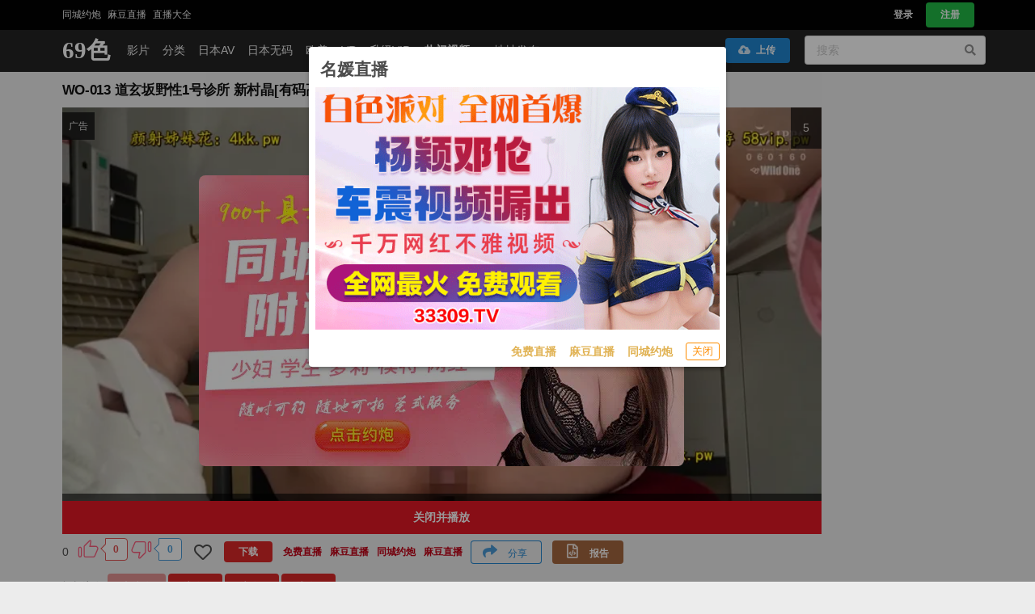

--- FILE ---
content_type: text/html; charset=UTF-8
request_url: https://69se.link/video/239185
body_size: 15088
content:
 <!DOCTYPE html>    <html lang="zh-Hans" data-theme=light>  <head><meta http-equiv=Content-Type content="text/html; charset=utf-8"><meta charset=UTF-8><meta content=always name=referrer><meta content=always name=unsafe-url><meta http-equiv=X-UA-Compatible content="IE=edge,chrome=1"><meta name=viewport content="width=device-width, initial-scale=1, maximum-scale=1, user-scalable=0"><title>WO-013 道玄坂野性1号诊所 新村晶[有码高清中文字幕]  - 69色</title><meta name=keywords content="WO-013 道玄坂野性1号诊所 新村晶[有码高清中文字幕]"><meta name=description content="WO-013 道玄坂野性1号诊所 新村晶[有码高清中文字幕] "><meta name=author content="69色"><meta property=og:title content="WO-013 道玄坂野性1号诊所 新村晶[有码高清中文字幕] "><meta property=og:url content="//69se.link/video/239185"><meta property=og:locale content="zh-CN"><meta property=og:description content="WO-013 道玄坂野性1号诊所 新村晶[有码高清中文字幕]"><meta name=google-site-verification content=xxYcS7mfegSuBy6FoQ3AGFneND3svpmnq3Sbt3z_HsY>  <meta name="network" content="sex">
<meta name="application-name" content="69色">
<meta name="author" content="69色">
<meta http-equiv="X-UA-Compatible" content="IE=edge,chrome=1">
<link rel="shortcut icon" href="/static/favicon.ico?aaff"/>
<link rel="canonical" href="https://69se.link"/>
 <script type=text/javascript>var avshow=avshow||{};avshow.user={};var lang=lang||{};var config={}</script>   </head><body data-lang="zh-Hans" class="avgle zh-Hans zh-CN" data-ipcountry="AR" data-nav=""> <script src=https://aixiaoxiao.xyz/69se/js/lib.js?600c2c466e7919 type=text/javascript></script><script src=https://aixiaoxiao.xyz/69se/js/t.js?316507be468e73 type=text/javascript></script><link href=https://aixiaoxiao.xyz/69se/css/g.css?78f1eb2b79cc4d rel=stylesheet type=text/css><script src=https://aixiaoxiao.xyz/69se/js/lib-a.js?20b0e046354706 type=text/javascript async></script>    <q-dialog id=alert_windows v-if="ads_conf && show_mark" v-model=show_mark v-cloak><q-card class="up-dialog-auto alert_windows"><q-card-section class="row items-center q-pb-none"><div class="text-h5 text-bold">{[ads_conf['name']]}</div><q-space/><q-btn icon=close :size="'sm'" flat round dense v-close-popup /></q-card-section><q-card-actions align=right v-if=ads_conf><a :href="ads_conf['url']" target=_blank class=full-width><q-responsive :ratio=600/360><img :src="ads_conf['image']"></q-responsive></a></q-card-actions><q-card-actions align=right><a :href="dialog_text_ads_conf['url']" target=_blank class="dialog_text q-mr-md" v-if=dialog_text_ads_conf_list v-for="dialog_text_ads_conf in dialog_text_ads_conf_list"> {[dialog_text_ads_conf['name']]} </a><q-btn size=13px @click=on_close outline style="color: #fd8c00;" label="关闭"></q-btn></q-card-actions></q-card></q-dialog><script>var now_time=new Date().getTime()/1000;var is_show=false;var Main={delimiters:['{[',']}'],data(){return{dialog_text_ads_conf_list:undefined,ads_conf:undefined};},methods:{on_close:function(){this.show_mark=false;}},created:function(){this.ads_position="alert.windows";this.show_mark=false;this.$nextTick(()=>{var ads_object=this.$config['ads_object'];var dialog_text_ads_conf=ads_object['dialog.text'];this.dialog_text_ads_conf_list=Object.keys(dialog_text_ads_conf).map((key)=>dialog_text_ads_conf[key]);if(this.ads_list){this.ads_conf=this.ads_list[0];}
console.log('[alert.windows]ads_conf:',this.ads_conf);});}};$g["alert.windows"]=$m('alert_windows',Vue.extend({mixins:[$g.ADSOBJET,Main,$g.G]}));if(!$g.user.is_vip){is_show=true;var alert_window_time=localStorage.getItem('alert_window:time');alert_window_time=parseInt(alert_window_time);if(!isNaN(alert_window_time)){if(now_time-alert_window_time<60*6.6666){is_show=false;}}};setTimeout(()=>{if($g["alert.windows"]){$g["alert.windows"].show_mark=is_show;if(is_show){localStorage.setItem('alert_window:time',now_time);}}},888);</script>   <div id=user-menu v-if=userdata class="ui sidebar inverted fixed vertical menu right unloaded-mark" v-cloak><a class=item :href="'/user/' + userdata.user.uid"><i class="icon-user q-mr-sm "></i> 帐号信息 </a><a class=item :href="'/user/' + userdata.user.uid + '/browselogs'"><i class="icon-facetime-video q-mr-sm "></i> 浏览记录 </a><a class=item :href="'/user/' + userdata.user.uid + '/collects'"><i class="icon-star q-mr-sm "></i> 收藏 </a><a class=item :href="'/user/' + userdata.user.uid + '/message'"><i class="icon-bell-alt q-mr-sm"></i> 我的消息 <div class="ui red label message-num none">0</div></a><a class=item :href="'/user/' + userdata.user.uid + '/vip'"><i class="icon-chevron-down q-mr-sm"></i> 我的vip <div class="ui red label none">0</div></a>  <a class=item :href="'/user/' + userdata.user.uid + '/promotion'"><i class="globe icon q-mr-sm "></i> 我的推广 </a><a class=item :href="'/user/' + userdata.user.uid + 'score'"><i class="paperclip icon q-mr-sm "></i> 积分 </a>  <a class=item @click=on_logout href=/user/logout><i class="icon-signout q-mr-sm "></i> 退出 </a></div><script>var Main={delimiters:['{[',']}'],data(){return{};},methods:{on_logout:function(){localStorage.removeItem('user');},install_mobile:function(){jQuery(document).ready(function(){jQuery('.search-box-input').click(avshow.on_input_click);jQuery('#user-dropdown').click(function(){jQuery('#user-menu').sidebar('setting','transition','overlay').sidebar('toggle');});});}},created:function(){}};var Ctor=Vue.extend({mixins:[Main]});$m('user-menu',Ctor);</script> <div class=pusher id=q-app><div class=event-layer></div> <header class=header id=header v-cloak> <header v-if=is_mobile() id=header class=navbar-fixed-top><nav class="navbar-default navbar-custom" id=nav><div class="top-nav out-menu top"><div class="container nav cl">   <ul class="nav navbar-nav menu-gg cl float-left">  <li class><a target=_blank href="https://uhjbc1098.com"> 同城约炮</a></li>  <li class><a target=_blank href="https://66412193.top/my/445.html?channelCode=71085"> 麻豆直播</a></li>  <li class v-if=$g._livesex_dialog><a onclick=$g._livesex_dialog.show() href=javascript:void(0)> 直播大全</a></li></ul>  <div class="float-right nav navbar-nav"> <li v-if=userdata id=user class="header-user-li header-user username float-right" data-uid="guest:69se:f54269ea34fd4bf6" style="line-height: 25px"><a id=user-dropdown href="/user/guest:69se:f54269ea34fd4bf6" data-toggle=dropdown><i class="user icon"></i><span class=none> {[ user.username ]} </span></a></li> <li v-if=!userdata class="header-user-li float-left"><a class=" login-button" data-remote="/account/signin?is_dialog=true" href=/user/login target=_blank data-toggle=modal data-target=#common-dialog>登录</a></li><li v-if=!userdata class="header-user-li float-left"><a href=/account/signup class=reigster-button>注册</a></li> </div></div></div><div class="container-fluid container out-menu bottom"><div class="navbar-header flex"><a href=/ class="application-name text-logo"><p class=logo>69色</p></a><div id=navbar class=cl><ul class="nav float-left"><li class="header-search q-mr-sm search-box"><form class action=/search/ method=post id=search_form onsubmit=$g.on_search()><div class=search-box-input><input name=srchtxt placeholder="搜索" type=search class="ng-pristine ng-valid .form-control-ex"></div></form></li></ul><ul class="nav float-right nav-user"><li class=nav-item><button id=mobile-menu-button class="ui mobile-menu-button icon button navbar-toggle" data-toggle=collapse data-target=.navbar-inverse-collapse><i class="align justify icon" style="font-size: 1rem"></i></button></li></ul></div></div></div></nav> <div class="menu-drop navbar-collapse navbar-inverse-collapse collapse"><ul class="nav navbar-nav navbar-right" style="margin-right: 0px;"><li class=item><a href=/video/best>热门视频</a></li><li class=item><a href="/video/best?type=jav">热门日本AV</a></li><li class=item><a href=/vr>VR</a></li><li class=item><a href=/categories/recommended>推荐</a></li><li class=item><a href=/categories>分类</a></li><li class=item><a href=/jav/uncensored>日本无码</a></li><li class=item><a href=/western>欧美</a></li><li class=item><a href=/buy/vip>升级VIP</a></li>  <li class=item><a href=/app><i class="mobile alternate icon"></i>APP</a></li>  <li class=item><a href=/go/telegram target=_blank style="padding-right: 0px"><i class="telegram plane icon"></i>官方群(Telegram)</a></li></ul></div><nav role=navigation class="view-nav menu-container _99x"><ul class="nav-list left"><li class=nav-item data-nav=categories-all style="padding-left: 1em!important;"><a href=/categories/all>影片</a></li><li class=nav-item data-nav=jav><a href=/jav>日本AV</a></li><li class=nav-item data-nav=eu><a href=/western>欧美</a></li><li class=nav-item data-nav=vr><a href=/vr>VR</a></li>    <li class="nav-item ads_texts "><a target=_blank href="https://uhjbc1098.com">附近约炮</a></li>   <li class="nav-item text-red text-bold" v-if=$g._livesex_dialog><a onclick=$g._livesex_dialog.show() href=javascript:void(0)> 直播大全</a></li> </ul></nav> </header> <nav id=desktop-header v-if=!is_mobile() class="navbar navbar-default navbar-fixed-top navbar-custom"> <div id=navbar class="out-menu top"><div class="container-fluid ui container top-bar cl flex items-center">   <ul class="nav navbar-nav menu-gg cl float-left">  <li class><a target=_blank href="https://uhjbc1098.com"> 同城约炮</a></li>  <li class><a target=_blank href="https://66412193.top/my/445.html?channelCode=71085"> 麻豆直播</a></li>  <li class v-if=$g._livesex_dialog><a onclick=$g._livesex_dialog.show() href=javascript:void(0)> 直播大全</a></li></ul>  <ul class="nav navbar-nav navbar-right flex items-center q-ml-auto"><li class=header-changeSiteLang data-block-track=changeSiteLang><a href="/lang/select/?referer=Ly82OXNlLmxpbmsvdmlkZW8vMjM5MTg1" onclick="return false;" data-toggle=modal data-target=#common-dialog><i class=icon-globe></i><span>简体中文</span></a></li>  <li class="header-changeSiteLang none" data-block-track=app><a class=new-windows href=/app><i class="mobile alternate icon"></i><span>APP</span></a></li>  <li class=none data-block-track=api-doc><a class=new-windows href=/go/api-doc><span>API</span></a></li> <li id=user v-if=userdata class="header-user-li header-user username" :data-uid=userdata.user.uid><a id=user-dropdown :href="'/user/' + userdata.user.uid" data-toggle=dropdown><i class="user icon"></i><span class> {[ userdata.user.username ]} <q-badge v-if=user.is_vip color=orange-10 class=text-bold floating transparent> VIP </q-badge></span><div class="floating ui red label message-num none">0</div></a></li> <li v-if=!userdata class=header-user-li><a class=" login-button" data-remote="/account/signin?is_dialog=true" href=/account/signin target=_blank data-toggle=modal data-target=#common-dialog>登录</a></li><li v-if=!userdata class="header-user-li register-header"><a href=/account/signup class=reigster-button><button class="positive ui button"> 注册 </button></a></li> </ul></div></div> <div class="out-menu bottom menu-container"><div class="container-fluid ui container "><div class="up-bar flex align-center"><div class="navbar-header flex items-center"><a href=/ class="application-name text-logo"><p class=logo>69色</p></a></div> <div id=navbar class><ul class="nav navbar-nav navbar-over nav-text" data-nav=categories-all style="margin-left: 0px"><li class=active><a href=/categories/all data-nav=categories-all>影片</a></li></ul><ul class="nav navbar-nav navbar-over nav-text" data-nav=categories><li class=active><a href=/categories>分类</a></li></ul><ul class="nav navbar-nav navbar-over nav-text" data-nav=jav><li class=active><a href=/jav>日本AV</a></li></ul><ul class="nav navbar-nav navbar-over nav-text" data-nav=jav-uncensored><li class=active><a href=/jav/uncensored>日本无码</a></li></ul><ul class="nav navbar-nav navbar-over nav-text" data-nav=eu><li class=active><a href=/western>欧美</a></li></ul><ul class="nav navbar-nav navbar-over nav-text" data-nav=vr><li class=active><a href=/vr>VR</a></li></ul><ul class="nav navbar-nav navbar-over nav-text" data-nav=vr><li class=active><a href=/buy/vip>升级VIP</a></li></ul><ul class="nav navbar-nav navbar-over nav-text" data-nav=best-videos><li class=active><div class="ui live_sex right dropdown item">热门视频 <i class="dropdown icon" style="margin-left: 0px"></i><div class=menu><div class=item><a href=/video/best>热门视频</a></div><div class=item><a href="/video/best?type=jav">热门日本AV</a></div></div></div></li></ul>  <ul class="nav navbar-nav navbar-over nav-text" data-nav=vr><li class><a href=/go/websites class=new-windows><span>地址发布</span></a></li></ul>  </div><div class="nav navbar-nav navbar-right ml-auto flex flex-center"><li class=header-user-li><a id=upload-button href=/video/upload class=upload-button style="padding-top: 10px;padding-bottom: 10px;"><button class=" ui button"><i class="cloud upload icon"></i> 上传 </button></a></li> <li class="active header-search"><form action=/search/ method=post id=search_form onsubmit=$g.on_search() class=search-form><div class="ui category search"><div class="ui icon input"><input type=search placeholder=搜索 autocomplete=off name=srchtxt><i class="search icon"></i></div><div class=results></div></div></form></li> </div> </div></div></div> </nav> </header><script>var Ctor=Vue.extend({mixins:[{delimiters:['{[',']}'],data(){return{};},methods:{install_mobile:function(){}},created:function(){if(this.is_mobile()){this.install_mobile();}},mounted(){const that=this
window.onresize=()=>{that.$forceUpdate();}},updated:function(){if(this.is_mobile()){this.install_mobile();}}},ADSTEXT,$g.USERCTOR]});$g._h=$m('header',Ctor);</script><a id=to_top href=#0 class=cd-top>Top</a><div id=wp class=pt-70>    <div id=h49155c4160016190e336d9389d495535 v-if=is_show() data-version=1.0.1><span :key="ads_conf.zone + ':' + index" v-for="(ads_conf,index) in ads_list" v-bind:class="[class_name, old_ads_classname_list]"><a rel=nofollow :href="ads_conf['url']" target=_blank><q-responsive :ratio=660/60><q-img :ref="ads_conf['name']" v-if=show_ads :src="ads_conf['image']" spinner-color=transparent loading=lazy @error=on_error><template v-if="ads_conf['backup_image']" v-slot:error><img :src="ads_conf['backup_image']"></template></q-img></q-responsive></a></span></div><script>try{var M={data(){return{show_ads:false,show_ads_index:0,name:"h49155c4160016190e336d9389d495535"}},created:function(){this.ads_position="top.banner";setTimeout(()=>{this.show_ads=true;let i=document.getElementById(this.name);if(i){i.removeAttribute('id');i.setAttribute('class',this.name)}},1)},methods:{on_error:function(e){console.log('[ads]on_error:',e);},ads_image_url:function(ads_conf){if(ads_conf){return ads_conf['image'];}}}}
var Ctor=Vue.extend({mixins:[ADSOBJET,M]});$g["top.banner"]=$m('#h49155c4160016190e336d9389d495535',Ctor);}catch(e){console.log('ads e:',e);}</script>    <div class="ui main container"><div class="ui success message top-message none"><i class="close icon none"></i><div class=header></div><p></p></div>  <script type=application/ld+json>{"@context":"http://schema.org","@type":"WebSite","name":"{$site_name}","alternateName":"69色","url":"{$baseurl}","image":"https://timg216.top/videos/fd464bb450e208ddc31c5d1e4cee8cfd7f03c179/cover/5_505_259?ih=1"}</script><script type=application/ld+json>{"@context":"http://schema.org","@type":"VideoObject","name":"WO-013 道玄坂野性1号诊所 新村晶[有码高清中文字幕]","description":"-","thumbnailUrl":"https://timg216.top/videos/fd464bb450e208ddc31c5d1e4cee8cfd7f03c179/cover/5_505_259?ih=1","duration":"02:24:59","embedUrl":"https://avvideos.xyz/video/embed/239185?from_lang=zh-CN","interactionCount":"309591","uploadDate":"2026-01-22T20:08:01.658956+08:00"}</script><div class=videos-container>   <div id=av-data-info class="video-info-container container-fluid" data-duration="8699.357" data-tid="239185"><h1 class="ui dividing av-big-title q-mt-sm">  <span class="ui hd-video-label label">720P</span>  <span class=inner-title>  WO-013 道玄坂野性1号诊所 新村晶[有码高清中文字幕] </span><span class=none id=edit-title-button><i class="edit outline icon"></i></span></h1></div><style>
#edit-title-button {
cursor: pointer;
}
</style><script>$g.av_data=$g.av_data||{};$g.av_data.tid=parseInt("239185");$g.av_data.duration=parseFloat("8699.357");$g.avdata=$g.av_data;</script>  <script>var avdata_source='{"tid":239185,"views":null,"likes":null,"dislikes":null,"view_count":null,"like_count":null,"dislike_count":null,"vr":false,"av_data_type":0,"hash_id":"fd464bb450e208ddc31c5d1e4cee8cfd7f03c179","static_host":"timg216.top","space_name":"s2","release_time":1710118372.4844344,"release_time_format":"1年前","space_hosts":[["b2server","主线路","b2.bttss.cc"],["fdcla","线路1","ttcdn.cc"],["cncdn","线路2","ttcdn.cc"],["backupcdn","线路3","b2.bttss.cc"]],"cdn_host":null,"preview_video_url":"https://timg216.top/videos/fd464bb450e208ddc31c5d1e4cee8cfd7f03c179/preview.mp4","online_video":{"nid":"st6","add_time":1710111774.2234752,"subtitle":"","hash_id":"fd464bb450e208ddc31c5d1e4cee8cfd7f03c179","resolution":[1280,720],"duration":8699.357,"ma":"n","space_name":"s2","upload_token":"","from_source":"Magent","scale_height_resolution":480,"b2":{"sync":1710118487}},"video":{"resolution":[1280,720]},"duration":8699.357,"exists_high_resolution":false,"original_video_name":"original.mp4"}';$g.avdata=JSON.parse(avdata_source.replace(new RegExp('\'',"gm"),'"'));</script>   <div class="video-player-container cl" style=margin-bottom:.1rem><div class="cl row m-100"><div id=embed-player class="player-container col-10 left-player-container float-left">  <div class="video-container __player__container" data-resolution=1280,720><div class="ui 16:9 embed color-loader" id=video-container-inner> <script>var av_response='{"cover_image_url": "timg216.top/videos/fd464bb450e208ddc31c5d1e4cee8cfd7f03c179/cover/1_800?ih=1", "small_cover_image_url": "timg216.top/videos/fd464bb450e208ddc31c5d1e4cee8cfd7f03c179/cover/5_505_259?ih=1", "m3u8_url": "/video/m3u8/fd464bb450e208ddc31c5d1e4cee8cfd7f03c179.m3u8?et=1769090881&token=15b243b3973bf8d78d8c043f355876f7", "static_host": "timg216.top", "space_name": "s2", "hash_id": "fd464bb450e208ddc31c5d1e4cee8cfd7f03c179", "thumbnails_conf_url": "timg216.top/videos/fd464bb450e208ddc31c5d1e4cee8cfd7f03c179/thumbnails/conf.json", "tid": 239185, "preview": null, "ucit": "", "resolution": [1280, 720], "vip": null}';$g.av_response=av_response=JSON.parse(av_response.replace(new RegExp('\'',"gm"),'"'));</script><div id=f_video_player class="videojs_player video_player" v-bind:class="{'make_player_mark':make_player_mark}"><video id=orginal_video_player preload=auto width=100% height=100% controls v-if="is_ios() && show_ios_video" crossorigin webkit-playsinline playsinline :poster=poster autoplay></video><div v-if=!is_ios() id=video-player-container><video id=video-player class="video-js vjs-fluid vjs-default-skin" shareurl sharetitle slideimage controls preload=auto webkit-playsinline playsinline></video><q-skeleton v-if=make_player_mark></q-skeleton></div><remote-css v-if=!is_ios() rel=stylesheet :href=player_css_src></remote-css><remote-script :load=on_player_js_load :error=on_player_js_error v-if=!is_ios() type=text/javascript charset=UTF-8 :src=player_js_src></remote-script><div class="vip_container fit bg-black" v-if=show_vip_container v-cloak> <div class="__vip_video_container fit"><q-img class="cover_image fit" :src=poster :fit="'fill'"><div class="doc-tip-container fit flex flex-center"><div class="doc-note doc-note--tip"><p class=doc-note__title>提示</p><p class=q-mb-xs> 此视频完整版是VIP专享视频，仅限VIP观看 </p><div class=q-mb-xs><a :href="'/buy/vip?tid=' + av_response.tid" class=q-mr-xs target=_blank><q-btn style="background: goldenrod; color: white" label=开通VIP></q-btn></a><q-btn @click=on_replay v-if=preview_video_url outline color=primary label=重新播放></q-btn></div></div></div></q-img></div> </div><div class="vip_container tip-containr" v-if=show_playing_vip_container v-cloak> <div class=tip><p>当前影片为预览视频，完整版仅供VIP观看</p><p><a class="text-weight-bold text-red-2" target=_blank :href="'/buy/vip?tid=' + av_response.tid">升级VIP</a></p></div> </div></div><script>var Main={data(){return{av_response:av_response,player:undefined,make_player_mark:false,preview_video_url:undefined,show_ios_video:true};},methods:{on_player_js_error:function(){console.log('call on_player_js_error');},on_player_js_load:function(){console.log('call on_player_js_load');this.$nextTick(()=>{this.make_player();});},make_player:function(){if(!this.make_player_mark){console.log("make_player:",$g.av_response.vip,$g.user.is_vip)
if($g.av_response.vip&&!$g.user.is_vip){this.preview_video_url=$g.preview_video_url();if(this.preview_video_url){if(!this.is_ios()){if(!avshow.make_vip_preview_player){return setTimeout(()=>{this.make_player()},50);}
this.player=avshow.make_vip_preview_player();this.add_vipvideo_ended_event();}else{setTimeout(()=>{this.player=this.make_iospreview_player();this.add_vipvideo_ended_event();},50);}
this.make_player_mark=true;this.show_playing_vip_container=true;}else{this.show_vip_container=true;if(this.is_ios()){this.show_ios_video=false;}}}else{if(!this.is_ios()){if(!$g.make_videojs_player){return setTimeout(()=>{this.make_player()},88);}
this.make_player_mark=true;let player=$g.make_videojs_player();this.player=player;}else{this.make_player_mark=true;setTimeout(()=>{this.player=this.make_hlsios_player();},108);}}}}},beforeDestroy(){console.log('[VideoPlayer] destroyed with uid:',this._uid);},created:function(){console.log('[VideoPlayer] created with uid:',this._uid);if(!$g._video_player_registered){this.$nextTick(()=>this.make_player());$g._video_player_registered=true;}}};$g._video_plaeyr=$m('f_video_player',{mixins:[$g.PlayerObject,Main]});</script>  </div></div> <div id=toolbar class=toolbar data-version=1.0.2><div id=view_count class=" tab-item items"><span class=view_count v-html=$g.formatNumber(tabinfo.view_count)> 309591 </span></div><div id=like data-video-like-action=-1 class="tab-item q-mr-sm"><div class="like ratingWrap"><div @click="video_like_event('like')" v-bind:class="{'active':tabinfo.video_like_action == 'like'}" class="ui labeled button no-link like-link flex flex-center" tabindex=0><svg class=thumbUpIcon width=22 height=22 viewbox="0 0 21 20"><path d="M11.7869 2.07028L11.7869 2.07029L11.7899 2.06724C12.0757 1.77652 12.5413 1.77172 12.8396 2.06348C13.0176 2.24243 13.0938 2.49564 13.0433 2.75048C13.0432 2.75098 13.0431 2.75149 13.043 2.752L12.2521 6.56517L12.1273 7.16672H12.7417H17.45C18.8814 7.16672 19.8501 8.6322 19.2901 9.95392C19.29 9.95421 19.2898 9.95449 19.2897 9.95478L16.5754 16.291C16.5751 16.2916 16.5749 16.2922 16.5746 16.2927C16.3858 16.7217 15.9638 17.0001 15.5 17.0001H8C7.35948 17.0001 6.83333 16.4739 6.83333 15.8334V7.50839C6.83333 7.19763 6.95685 6.90031 7.17022 6.68694L11.7869 2.07028ZM4.16667 15.8334C4.16667 16.4739 3.64052 17.0001 3 17.0001C2.35948 17.0001 1.83333 16.4739 1.83333 15.8334V9.16672C1.83333 8.5262 2.35948 8.00006 3 8.00006C3.64052 8.00006 4.16667 8.5262 4.16667 9.16672V15.8334Z"></path></svg><a class="ui red left pointing label count" v-bind:class="{'basic':tabinfo.video_like_action != 'like'}"><span v-html=$g.formatNumber(tabinfo.like_count)>917</span></a></div><div @click="video_like_event('dislike')" v-bind:class="{'active':tabinfo.video_like_action == 'dislike'}" class="ui labeled button no-link dislike-like unlike-link flex flex-center" tabindex=1><svg class=thumbDownIcon width=22 height=22 viewbox="0 0 21 20"><path d="M9.21311 17.9297L9.2131 17.9297L9.2101 17.9328C8.92431 18.2235 8.45871 18.2283 8.16035 17.9365C7.98241 17.7576 7.90619 17.5044 7.95665 17.2495C7.95675 17.249 7.95685 17.2485 7.95696 17.248L8.74791 13.4348L8.87269 12.8333L8.25833 12.8333L3.55 12.8333C2.11862 12.8333 1.14989 11.3678 1.70993 10.0461C1.71005 10.0458 1.71017 10.0455 1.71029 10.0452L4.4246 3.70901C4.42486 3.70843 4.42512 3.70784 4.42537 3.70725C4.61421 3.27833 5.03617 2.99994 5.5 2.99994L13 2.99994C13.6405 2.99994 14.1667 3.52609 14.1667 4.16661L14.1667 12.4916C14.1667 12.8024 14.0431 13.0997 13.8298 13.3131L9.21311 17.9297ZM16.8333 4.16661C16.8333 3.52609 17.3595 2.99994 18 2.99994C18.6405 2.99994 19.1667 3.52609 19.1667 4.16661L19.1667 10.8333C19.1667 11.4738 18.6405 11.9999 18 11.9999C17.3595 11.9999 16.8333 11.4738 16.8333 10.8333L16.8333 4.16661Z"></path></svg><a class="ui left pointing blue label count" v-bind:class="{'basic':tabinfo.video_like_action != 'dislike'}"><span v-html=$g.formatNumber(tabinfo.unlike_count)>769</span></a></div></div></div><div id=collect-link class=tab-item data-is-collect=0 data-inverted><div class=column><i class="empty heart icon"></i></div><q-tooltip class=bg-red :offset="[10, 10]"> {[ star_text ]} </q-tooltip></div><div class="float-left tab-item q-mr-sm none" id=scenes-button><a class="ui black button" role=button data-toggle=collapse href=#sceneCollapse aria-expanded=false aria-controls=sceneCollapse> 预览图片 </a></div>   <div class=tab-item id=download-button><a id=downloadCollapse-button target=_blank href="/video/download/239185" class="ui red button"><span class> 下载 </span></a></div>     



<div class="float-left tab-item q-mr-sm no-text toolbar-gg v2">
<a target="_blank" href="https://66412193.top/my/445.html?channelCode=71085" class="">
<span class="">
免费直播
</span>
</a>
</div>

<div class="float-left tab-item q-mr-sm no-text toolbar-gg v2">
<a target="_blank" href="https://66412193.top/my/445.html?channelCode=71085" class="">
<span class="">
麻豆直播
</span>
</a>
</div>

<div class="float-left tab-item q-mr-sm no-text toolbar-gg v2">
<a target="_blank" href="https://uhjbc1098.com" class="">
<span class="">
同城约炮
</span>
</a>
</div>

<div class="float-left tab-item q-mr-sm no-text toolbar-gg v2">
<a target="_blank" href="https://qjscj.jdd660.top:8620/qj/12024.html?channelCode=a10002" class="">
<span class="">
麻豆直播
</span>
</a>
</div>



 <div class="ui horizontal embed-button float-right tab-item desktop-only"><a class="ui blue basic share button" data-remote="/video/share/239185?is_dialog=true" href="/video/share/239185" target=_blank data-toggle=modal data-target=#common-dialog><i class="share icon"></i> 分享 </a></div><div class="tab-item "><a class="ui brown button" role=button @click=report_click><i class="file code outline icon"></i> 报告 </a></div></div> <div id="--playlist-dialog">
<q-dialog id="playlist_dialog" v-model="show_playlist_dialog" v-cloak>
<q-card class="up-dialog-auto" style="min-width:400px">
<q-card-section class="row items-center q-pb-none">
<div class="text-h5 text-weight-bold">片单</div>
<q-space/>
</q-card-section>
<q-card-section>
<p v-if="!playlistdatas">
<q-skeleton :animation="'pulse'"></q-skeleton>
</p>
<div class="playlists" v-else>
<p v-if="playlistdatas.length == 0">
<span class="text-h6">暂无片单，快去创建吧</span>
</p>
<div v-else>
<div v-if="playlistselects && playlistdatas" class="flex row items-center"
v-for="playlistdata in playlistdatas" :key="playlistdata._id">
<div class="playlist-item col-10" @click="on_select_playlist(playlistdata._id)"
v-bind:class="{'select':playlistselects[playlistdata._id]}" >
<label>{[playlistdata.name]}<span>({[playlistdata.list ? playlistdata.list.length : 0]})</span></label>
<q-checkbox @click.stop="on_select_playlist(playlistdata._id)"
@update:modelValue="(action) => on_checkbox_select_playlist(action, playlistdata._id)"
v-model="playlistselects[playlistdata._id]" label=""></q-checkbox>
<span v-if="playlistselects[playlistdata._id]" class="added tiptext">已添加</span>
<span class="unadd tiptext" v-else>未添加</span>
</div>
<div class="col-2 playlist-action">
<i class="ellipsis horizontal icon q-pl-xs"></i>
<q-menu>
<q-list style="min-width: 72px">
<q-item clickable v-close-popup>
<q-item-section>
<a target="_blank" :href="'/playlist/' + playlistdata._id + '?f=playlists'">
查看
</a>
</q-item-section>
</q-item>
</q-list>
</q-menu>
</div>
</div>
</div>
</div>
</q-card-section>
<q-card-actions align="right">
<q-btn @click="on_add_playlist" flat label="创建片单" color="primary"></q-btn>
</q-card-actions>
</q-card>
</q-dialog>
<q-dialog id="create_playlist_dialog" v-model="show_create_playlist_dialog" v-cloak>
<q-card class="up-dialog-auto q-pa-md" style="min-width:408px">
<q-card-section class="items-center q-pb-none row q-pa-none">
<div class="text-h4 text-weight-bold">创建片单</div>
<q-space/>
</q-card-section>
<div class="q-mb-md"></div>
<h5 class="doc-heading doc-h3 q-mb-xs none">名字</h5>
<q-input
filled
v-model="create_playlistdata.name"
label="名字*"
>
</q-input>
<div class="q-mb-md"></div>
<div class="flex">
<q-input
filled
v-model="create_playlistdata.tag"
label="输入标签*"
>
</q-input>
<q-btn class="q-ma-md" color="primary" label="添加标签" @click="on_add_tag"></q-btn>
</div>
<div class="flex">
<div class="q-mr-xs q-mb-xs" v-for="(tag, index) in create_playlistdata.tags" :key="tag">
<span class="ui red label">{[tag]}</span>
<i class="close icon" @click="delete_tag(index)"></i>
</div>
</div>
<div class="q-mb-md"></div>
<h5 class="doc-heading doc-h3 q-mb-xs">描述</h5>
<q-input
v-model="create_playlistdata.description"
filled
type="textarea"
></q-input>
<q-checkbox v-model="create_playlistdata.public" label="公开"></q-checkbox>
<div class="flex justify-end">
<q-btn class="q-mr-md" padding="6px 14px" outline color="white" label="取消"
@click="show_create_playlist_dialog = false" v-close-popup></q-btn>
<q-btn padding="6px 14px" @click="on_create_playlist" :loading="create_button_loading"
color="primary"
label="创建"></q-btn>
</div>
</q-card>
</q-dialog>
</div>  </div><div class="float-right right-player-container col-2" style="padding-left: 8px">  <div id=video_playr_side class="video_playr_sider videoplayerside" v-if="is_show() && !is_mobile()"><div v-for="(ads_conf,index) in ads_list" class=q-mb-xs><a target=_blank :href=ads_conf.url><q-img :src=ads_conf.image loading=lazy spinner-color=white></q-img></a></div></div><script>document.addEventListener('DOMContentLoaded',()=>{setTimeout(function(){try{var Main={data(){return{}},created:function(){this.ads_position="player.side";}}
var Ctor=Vue.extend({mixins:[ADSOBJET,Main]});$g["player.side"]=new Ctor().$mount('#video_playr_side');}catch(e){}},888);});</script>   </div></div><div class="player-container col-md-10 col-sm-8 q-mb-sm none"><div class=collapse id=reportCollapse><div class="ui fluid form"><div class=scenes-list></div></div></div></div>  <div class="player-container none"><div class="collapse cl" id=sceneCollapse role=tabpanel aria-labelledby=headingOne><div class="col-md-10 col-sm-8"><div class="ui fluid" style="padding: 0.5rem;padding-top: 0px"><h3 class="ui header">点击缩略图快速跳转到视频</h3><div class="scenes-list cl"></div></div></div></div></div>   <div class="data-info cl q-mt-xs"><div class="col-md-9 col-sm-8 q-pl-none"><div class=actor_detail>  </div></div></div>      <div id=video_server_list class=q-mb-xs v-if=$g.avdata.space_hosts v-cloak><div class=tip v-if=false><p>当前选择的线路是<span class=server_name>{[server_name(select_host)]}</span>,如果视频不能播放或者卡顿，请切换线路</p></div><p class="list_item i_b" v-if=avdata.space_hosts v-cloak><span class=value>视频线路:</span><span><button v-if=space_host v-for="space_host in avdata.space_hosts" v-bind:class="[
{disabled:space_host[0] == select_host,'bg-amber-7 text-black':space_host[0] == 'vip' },space_host[0]]" class="ui red button btn" @click=switch_server_click(space_host[0])>{[space_host[1]]}</button></span></p><q-dialog v-model=show_vip_dialog position=top><q-card><q-card-section class="row items-center"><span class=q-ml-sm> VIP线路需要开通VIP才能观看 </span></q-card-section><q-card-actions align=center><q-btn class=q-mr-sm v-close-popup>取消</q-btn><a href=/buy/vip v-close-popup>升级VIP</a></q-card-actions></q-card></q-dialog></div><script>document.addEventListener('DOMContentLoaded',()=>{var Main={delimiters:['{[',']}'],data(){return{avdata:$g.avdata,select_host:avshow.switch_server.get(),show_vip_dialog:false};},methods:{show_vip_servers:function(){if($g.china_cdn){var data_ipcountry=avshow.ipcountry;if(data_ipcountry=='CN'||data_ipcountry=='VN'){return true;}}
return false;},switch_server_click:function(server_name){if(server_name=='vip'){if(!$g.user.is_login()){return avshow.user.show_login_dialog("member.login_guestmessage");}
if(!$g.user.is_vip){return this.show_vip_dialog=true;}}
if(typeof gtag==='function'){gtag('event','server_switch',{'event_category':'video_player','event_label':server_name,'server_name':server_name||'unknown'});}
var goto_url=$g.updateQueryStringParameter(document.URL,'video_server',server_name);$g.switch_server.select(server_name);$g.go_to_url(goto_url);},server_name:function(select_host){for(var i=0;i<this.avdata.space_hosts.length;++i){if(this.avdata.space_hosts[i][0]==select_host){return this.avdata.space_hosts[i][1];}}},update_init:function(){console.log('call update_init')
this.$forceUpdate();this.install();},install:function(){var find_vip_server=false;if(this.show_vip_servers()||true){for(var i=0;i<this.avdata.space_hosts.length;++i){if(this.avdata.space_hosts[i][0]=='vip'){find_vip_server=true;}}
if(this.avdata.space_hosts){$g.space_hosts=this.avdata.space_hosts;}}
$g.switch_server.update();this.select_host=$g.switch_server.get();var server_name=undefined;console.log('this.avdata.space_hosts:',this.avdata.space_hosts);console.log('this.select_host:',this.select_host);server_name=this.server_name(this.select_host);if(!server_name){this.select_host=this.avdata.space_hosts[0][0];}}},created:function(){this.install();if(window.EventBus){window.EventBus.addEventListener("update:init",this.update_init);}}};$m('video_server_list',Main);});</script>   <div id=u6397c1e573314dcdd4afd36c6a48a5d9 v-if=is_show() data-version=1.0.1><span :key="ads_conf.zone + ':' + index" v-for="(ads_conf,index) in ads_list" v-bind:class="[class_name, old_ads_classname_list]"><a rel=nofollow :href="ads_conf['url']" target=_blank><q-responsive :ratio=660/60><q-img :ref="ads_conf['name']" v-if=show_ads :src="ads_conf['image']" spinner-color=transparent loading=lazy @error=on_error><template v-if="ads_conf['backup_image']" v-slot:error><img :src="ads_conf['backup_image']"></template></q-img></q-responsive></a></span></div><script>try{var M={data(){return{show_ads:false,show_ads_index:0,name:"u6397c1e573314dcdd4afd36c6a48a5d9"}},created:function(){this.ads_position="player.bottom";setTimeout(()=>{this.show_ads=true;let i=document.getElementById(this.name);if(i){i.removeAttribute('id');i.setAttribute('class',this.name)}},1)},methods:{on_error:function(e){console.log('[ads]on_error:',e);},ads_image_url:function(ads_conf){if(ads_conf){return ads_conf['image'];}}}}
var Ctor=Vue.extend({mixins:[ADSOBJET,M]});$g["player.bottom"]=$m('#u6397c1e573314dcdd4afd36c6a48a5d9',Ctor);}catch(e){console.log('ads e:',e);}</script>   </div> <div class="player-container none"><div class="collapse cl" id=downloadCollapse role=tabpanel aria-labelledby=headingOne><div class="col-md-9 col-sm-8"><div class="ui info message"><div class=header><div class=q-mb-sm>下载视频，仅支持客户端。</div><a href=https://zh.theporn.xyz/app target=_blank>APP <i class="arrow circle right icon"></i></a></div></div><div></div></div></div></div> <div class=player-container><div class="collapse cl in q-mb-md" id=commentCollapse><div class="col-md-10 q-px-none"><div class="ui comments" id=comments-top-container><h4 class="ui dividing header"> 评论 <span> ( <span class=comment-count> 0 </span> ) </span></h4><div id=comment-loader class="ui active centered inline loader" style="display: none;"></div><div id=comments-container class=none></div><div class=reply-form-container><form class="ui reply form"><div class=field><textarea id=comment-textarea rows=2>
</textarea></div>  <div class="ui positive message q-mb-sm comment-no-login"><p style="font-size: 16px"><i class="comment outline icon"></i> 登录之后添加评论 </p><p><a class=uppercase data-remote="/user/login?is_dialog=true" href=/user/login target=_blank data-toggle=modal data-target=#common-dialog> 登录 </a><span> | </span><a style="font-size: 16px" href=/user/register class=uppercase> 注册 </a></p></div>  </form></div></div></div><div class="right-player-container float-left col-md-2 col-sm-4 "><div class=ads></div></div></div></div><style>
.ui.comments .comment .avatar {
height: 2.5em;
}
.ui.comments {
width: auto !important;
}
</style>  <div class="video-recommend-container container-fluid" data-total-count="1" data-limit="1" data-start="0"><div class=well-filters><div class="ui header title"><h4><span class="section-flag text-danger">丨</span><span class=section-header>相关影片</span></h4></div></div><div class=video-av-data><div class="video-list ui link cards bbt-row avdata-4r q-mt-sm">  <div class="avdata-outer col-lg-3 col-sm-3 col-md-3"><div class="avdata card" data-tid="200873" data-avdata-type="0" data-space_name="s39" data-hash-id="243112ca19984f44fa55c7d4930c05512e6e3c38"><a class="av-link bx-caption preview-video-container" href=/video/200873>  <i class="ui active loader none"></i><img alt="WO-011 金髪美乳辣妹挑逗般露出胸部榨取精子的逆護理師道玄坂野性1號診所 AIKA[有碼高清中文字幕]" src=/static/images/placeholder.png data-src="https://timg216.top/videos/243112ca19984f44fa55c7d4930c05512e6e3c38/cover/5_505_259?ih=1" data-width=505 data-height=259 class="lazy cover-img lazy-load" onerror=avshow.on_cover_img_error(this)><div class=duration> 01:57:38 </div><span class="new subtitle"></span>   <div class=video-text-icon>720P</div>    <span class="like_rate none"><i class="heart icon"></i><span class=text>47%</span></span>     </a><div class=content><h5 href="/video/200873" class=av_data_title> WO-011 金髪美乳辣妹挑逗般露出胸部榨取精子的逆護理師道玄坂野性1號診所 AIKA[有碼高清中文字幕] </h5></div><div class="content cl bottom-content"><div class=fl><span class=view_count> 35754 </span><span class style=padding-left:.014em> 观看 </span></div>   <div class="fr lr"><i class="heart icon"></i><span class=value>47%</span></div>    </div></div></div>  </div></div><div class="related-load-more " style="margin-top: 1.24rem;margin-bottom: 1rem;height: 2.4rem"><button class="ui button">更多</button></div></div><style>
.related-load-more {
position: relative;
}
.related-load-more .button {
position: absolute !important;
width: 30%;
left: 0;
top: 0;
right: 0;
margin: auto;
}
.related-load-more .button.loading:before {
border: .2em solid rgb(189, 0, 0);
}
</style> </div>    <template id=video-ads><div class=video-ads style="z-index: 99"><a class=video-gg-url href="https://uhjbc1098.com" target=_blank><img src="https://www.atfsegv.com/images/693164c01e12c259bd4ed1a2.gif"></a><span class=video-counttimedown><span class=text> 5 </span></span><div class="gg-close button"> 关闭并播放 </div><span class=ads-tag> 广告 </span></div></template><style>
.video-gg-url {
display: flex;
align-items: center;
justify-content: center;
width: 100%;
height: 100%;
}
.gg-close {
background-color: #e21725;
border: none;
color: white;
text-align: center;
text-decoration: none;
padding-top: 10px;
padding-bottom: 10px;
cursor: pointer;
position: absolute;
bottom: 0px;
width: 100%;
left: 0;
display: flex;
align-items: center;
justify-content: center;
font-weight: bold;
}
.video-ads img {
max-height: 100%;
max-width: 100%;
border-radius: 8px;
}
.video-ads {
position: absolute;
width: 100%;
height: 100%;
top: 0;
left: 0;
}
.video-counttimedown {
position: absolute;
top: 0;
right: 0;
padding: 15px;
background: #0c0b0b;
opacity: .7;
}
.video-counttimedown .text {
color: #ffffff;
}
.video-ads svg,
.plyr__control svg {
display: block;
fill: currentColor;
height: 18px;
pointer-events: none;
width: 18px
}
@media (max-width: 640px) {
.video-ads img {
width: 100%;
height: 100%;
}
}
</style><script>var show_time=10;var show_video_ads=function(){var video_ads_html=$('#video-ads').html();let _video_plaeyr=$('#video-player-container');if(!_video_plaeyr||_video_plaeyr.length==0){_video_plaeyr=$('.__player__container');}
if(!_video_plaeyr||_video_plaeyr.length==0){_video_plaeyr=$('#_video_plaeyr');}
_video_plaeyr.prepend(video_ads_html);var ads_video_interval_id=setInterval(function(){$('.video-counttimedown .text').html(show_time);show_time-=1;if(show_time<=0){$('.gg-close.button').show();$('.video-counttimedown').remove();clearInterval(ads_video_interval_id);}},1000);var on_gg_click=function(){$('.video-ads').hide();$g._video_plaeyr.play()};$('.gg-close.button').click(function(){on_gg_click();});if($g.video_player&&$g.video_player.on){$g.video_player.on('pause',function(){});$g.video_player.on('playing',function(){$('.video-ads').hide();});$g.video_player.on('seeked',function(){$('.video-ads').hide();});$g.video_player.on('waiting',function(){});}};if(!$g.user.is_vip){$g.wait_footerjs(show_video_ads);}</script>   <script src="/static/js/vmv.js?89fd63ec1b2590605d94bc74f0aa284" type=text/javascript async></script><link rel=stylesheet href="/static/css/v.m.css?3cf819a9dd2ce00648273">    <q-dialog data-version=1.0.2 id=show_livesex_dialog v-model=show_dialog transition-show=scale transition-hide=scale v-cloak><q-card class="my-card up-dialog-auto"><a :href=cover_url() target=_blank><q-img :src=cover_image_url()></q-img></a><q-card-section class><div class=text-h7>直播推荐</div><div class="text-caption text-grey"> 主播诱惑,福利姬,网红,啪啪做爱,主播资源更新 </div></q-card-section><q-separator></q-separator><q-card-actions align=left><div class=flex><q-item v-for="ads_conf in ads_confs" v-if=ads_confs clickable v-ripple><q-item-section><q-item-label overline><a class="text-bold extend-via-pseudo-elem text-h7" target=_blank :href="ads_conf['url']">{[ads_conf['name']]}</a></q-item-label></q-item-section></q-item></div></q-card-actions></q-card></q-dialog><script>$g.wait_footerjs(()=>{var Main={delimiters:['{[',']}'],data(){return{show_dialog:false,ads_confs:undefined}},created:function(){$g.wait_footerjs(()=>{this.ads_confs=$g.ads_livesex_dialog_conf;this.$nextTick(()=>{if($g._h){$g._h.$forceUpdate();}})});},methods:{show:function(event){if(event)event.preventDefault();if(this.ads_confs&&this.ads_confs.length>0){this.show_dialog=true;}
return false;},cover_url:function(){if(this.ads_confs&&this.ads_confs.length>0){const index=Math.floor(Math.random()*this.ads_confs.length);return this.ads_confs[index]['url'];}},cover_image_url:function(){return'https://'+$g.config.static_host+"/static/tmp/zb/0yFVWR9AM6k.gif?v3"}},};$g._livesex_dialog=$m('show_livesex_dialog',{mixins:[Main,$g.G]});});</script> <a id=to_top href=#0 class=cd-top>Top</a></div></div> <footer class="footer cl ui container"><div class="biaoqib_flink ui container"><div class="biaoqib_in_flink cl flex" id=ft><div class="biaoqib_footer_y link_footer"> © 2018-2025 <a class=site-link href=/ title="69色" rel=home target=_blank><span>69色</span></a> Copyright </div><div class="biaoqib_footer_y link_footer q-ml-sm q-mr-sm"><a href=/go/app target=_blank class=site-link><i class=icon-mobile-phone></i>APP </a></div><div class="biaoqib_footer_y link_footer q-ml-sm q-mr-sm none"><a href=/contact target=_blank class=site-link>联系我们</a></div><div class="biaoqib_footer_y link_footer q-ml-sm q-mr-sm"><a href=/ads target=_blank class=site-link>广告出售</a></div><div class="biaoqib_footer_y link_footer q-ml-sm q-mr-sm"><a href=/buy/vip target=_blank class=site-link>购买VIP</a></div><div class="biaoqib_footer_y link_footer q-ml-sm q-mr-sm"><a href=/vip/code target=_blank class=site-link>卡密激活</a></div><div class="biaoqib_footer_y link_footer q-ml-sm q-mr-sm"><a href=/dmca target=_blank class=site-link>DMCA</a></div><div class="biaoqib_footer_y link_footer q-ml-sm q-mr-sm"><a href=/content/child-jubao target=_blank class=site-link>儿童色情举报</a></div><div class="biaoqib_footer_y link_footer q-ml-sm q-mr-sm api-doc"><a href=/go/api-doc target=_blank class=site-link>API</a></div>  <div class="biaoqib_footer_y link_footer q-ml-sm q-mr-sm api-doc"><a href=/promotion target=_blank class=site-link>推广</a></div>  <div class="biaoqib_flink_y link_footer float-right"> <span title=多语言 class=switch_lang_select><i class="globe icon"></i><span v-if=!is_mobile()><span v-if=defalut_lang_display() v-html=defalut_lang_display()></span><span v-else>简体中文</span></span><q-menu v-if=$g.loaded><q-list style="min-width: 100px" class=switch_lang_list v-if=$g.lang.config><q-item class=lang-item clickable v-close-popup v-for="lang_object in $g.lang.config.all_names"><q-item-section><a :href="'/user/lang/switch/' + lang_object['name'] + '?f=' + window.location.href">{[lang_object['display']]}</a></q-item-section></q-item></q-list></q-menu></span> </div><div class="biaoqib_footer_y link_footer float-right q-ml-sm q-mr-sm"><a href=/ticrf target=_blank class=site-link>本網站已依台灣網站內容分級規定處理</a></div></div></div></footer> <script defer src="https://static.cloudflareinsights.com/beacon.min.js/vcd15cbe7772f49c399c6a5babf22c1241717689176015" integrity="sha512-ZpsOmlRQV6y907TI0dKBHq9Md29nnaEIPlkf84rnaERnq6zvWvPUqr2ft8M1aS28oN72PdrCzSjY4U6VaAw1EQ==" data-cf-beacon='{"version":"2024.11.0","token":"e2552214d7a94366b9fecccda37ba7f8","r":1,"server_timing":{"name":{"cfCacheStatus":true,"cfEdge":true,"cfExtPri":true,"cfL4":true,"cfOrigin":true,"cfSpeedBrain":true},"location_startswith":null}}' crossorigin="anonymous"></script>
</body> <script src=https://aixiaoxiao.xyz/69se/js/b.js?0e362a0a03f00f type=text/javascript></script><link href=https://aixiaoxiao.xyz/69se/css/_b.css?1627b72317e1aa rel=stylesheet type=text/css> <script async src="https://www.googletagmanager.com/gtag/js?id=G-D67YNPCKN8"></script><script>window.dataLayer=window.dataLayer||[];function gtag(){dataLayer.push(arguments);}
gtag('js',new Date());gtag('config','G-D67YNPCKN8');</script><div id=histats_counter class="none analytics"></div><script type=text/javascript>var _Hasync=_Hasync||[];_Hasync.push(['Histats.start','1,4208885,4,601,110,30,00010000']);_Hasync.push(['Histats.fasi','1']);_Hasync.push(['Histats.track_hits','']);(function(){var hs=document.createElement('script');hs.type='text/javascript';hs.async=true;hs.src=('//s10.histats.com/js15_as.js');(document.getElementsByTagName('head')[0]||document.getElementsByTagName('body')[0]).appendChild(hs);})();</script><noscript><a href=/ target=_blank><img src=//sstatic1.histats.com/0.gif?4208885&amp;101 alt border=0></a></noscript>  </div> <div class="modal fade" id=common-dialog tabindex=-1 role=dialog aria-labelledby=common-dialog><div class=modal-dialog role=document><div class=modal-content><div class=modal-header><button type=button class=close data-dismiss=modal aria-label=Close><span aria-hidden=true>&times;</span></button><h6 class=modal-title id=myModalLabel> 正在加载...</h6></div><div class="modal-body text text-center color-loader"><div class=loader><svg class=circular viewbox="25 25 50 50"><circle class=path cx=50 cy=50 r=20 fill=none stroke-width=2 stroke-miterlimit=10></circle></svg></div></div></div></div></div> </html>

--- FILE ---
content_type: text/vnd.trolltech.linguist;charset=utf-8
request_url: https://b2.bttss.cc/videos/fd464bb450e208ddc31c5d1e4cee8cfd7f03c179/p00000.ts
body_size: 318821
content:
G@ B�% �  �� ��HFFmpeg	Service01w|C������������������������������������������������������������������������������������������������������������������������������������������������G@   � �   � *�������������������������������������������������������������������������������������������������������������������������������������������������������������������������GP  � �  � � � � ��
und }�w�������������������������������������������������������������������������������������������������������������������������������������������������������GA 0P  {~   �  ��
1 	M �a   	�   gd (�r@�=���P P  �  �`1�`   h�C�,�  ����E���H��,� �#��x264 - core 152 r2854 e9a5903 - H.264/MPEG-4 AVC codec - Copyleft 2003-2017 - httpG ://www.videolan.org/x264.html - options: cabac=1 ref=16 deblock=1:0:0 analyse=0x3:0x133 me=umh subme=10 psy=1 psy_rd=1.00:0.00 mixed_ref=1 me_range=24 chroma_me=1 trellis=2 8x8dct=1 cqG m=0 deadzone=21,11 fast_pskip=1 chroma_qp_offset=-2 threads=15 lookahead_threads=2 sliced_threads=0 nr=0 decimate=1 interlaced=0 bluray_compat=0 constrained_intra=0 bframes=8 b_pyramidG =2 b_adapt=2 b_bias=0 direct=3 weightb=1 open_gop=0 weightp=2 keyint=48 keyint_min=25 scenecut=0 intra_refresh=0 rc_lookahead=48 rc=crf mbtree=1 crf=23.0 qcomp=0.60 qpmin=0 qpmax=69 qpG step=4 ip_ratio=1.40 aq=1:1.00 �   e�� ��/����������=C���;5i�U�vOQ�V2������ݱ���b�1=-:�����Ҫ~q�K1�zY�݂�m��an�e�����#T�5�Ռ��ʈ-_з�0�����1�"=�榸Png p���[-����f���'G R��{����c�#�����Õ����c��o��e3(���Ǩ�"�ޙ��Or���Vz��$�aծ�gԡ�=y��xa���-� B,�kL�d��R�Ӝ��V���smy�:~�!e��G�}�.X�_����UK��&6��Y &��`��u�8CL���I�E�'�䔗z��T��������=*�G xH}:��Z+q�G0H��I�r�w�'�����)4-_��e��p���^���B;$��;(�p�zCc2�=8��Um@��N�@Ѐ�j��C���fJ,s�9|����;֮Φ73|fD�F������H���7�>�n���,���A� �D�폥�'�`��35�p讜�zyHړ�aυ��G:G �;��_�l�|o2=�|a9�	�?k�H�5Tj��ټ���R�LQ�z�U��W�#�w�Pl�'�G�D
�wX�
��7��M�@���C�kԧ%��_(�Toe����h�_���Jdv{S�v�]�b�R
��/<!���M/*bӌ}�m.QIJCOrR#:.��k"Jz)��G  "vC-���5�*w!�r
L�B�e�b3ͧ!���!��|G�1xLZ,	�fUb��h�ւ�2gx0*�w�R�0�K�^��Y~��Z�0MJvFvYr^�A]~H��c�p��.GP#���b��q�~�,s�nu��)%O���7!B�K���ux��A����y���?��@˝G ��Bȍ��@_�=Үs>	�E�5������Y��� '	
B�k���{�s[��4��A>�O����;� ������x���}�B�:E𖫒����؊�v̬���Q�XHאĜ�P ����)Տ"���}O4�g���}���<���������dk)|1����v07f\S���+�<���G ��TP~}%�N'�/��_er��� (E��������� ��=�%Tn��\D���GR��h'�j�c�CQg.<��.�m]	�	��Ȼ�gŵo�u<d�����h�!���)��-س�=3qjd���e�!Dh*�0גozNbJZE9�=�,�n-t��ڽʶY��t�U|��y]c� 	G R9L�(R�`�S�<C&�-���e}� ג�c|�3CG�PX,��2*�]� ݝٞ|�A"��l2E���3���i�/�Y7���ލ"mK�ղ^|��'�B�ۅ���"�R.J,1V$x8jt���j�5{�I%��
!���v�����K�c2��\�H�0�/Utin��\/�|7/�:�G �z����zk��Ma�=)�Jm9*E��07c�7{Nftv�qI��ߧQs?�$��`WMt�6}��t ��k�`0���Ɯ�(��tD'�ӝ%����w�k�^�8^s2�X�"�d����9<<��IǦ�%BZ��=����D?`�8ٕ}Q�ME-�g���݇9iz�-ث�1���$~���*Ӏ���G �����͑�,t�6Lu/��/��t_*O��!�d!�>Y�J��8g���ƶ��Jk)����y��S6׷M�	8r�22�S1�}�$����HX�+Α+_����nў"���S�_�Wn����	���R�TU`���N���g��b�"r��Z������wQ�^��.u��Gf�l6��
�OG �䇯D�Ӗ��]�P���%M�j�ʗ��2N�Lz�]A�n���I(��-�ʲ�b������ ��:%���{���H��t�.�T~�6�F���.M�G[�,��c�êoP)�$�q�<���`�qܞ���`Xu&	���HrY�C|9QQŴ	4�D.:�;Ej��b/����~zޒ?yi� �G �M_��0����U��^��E�S]�4i	T ���i>,O87�`���PVU+�G����xq��Dt�ނ-��w�(�7�����ղ8~Qч5@� ��X�&�m���Cs�F�$oHmI(d���	�[�[u��O��
�]-l̑���?�F&4U�{��Y|�����G �E�wX|7<�)��n��J|\{�I�t���(��e&�td�`%���e=6}�p��L��x��q	�E���0J�v������!��7.%^����wֻ�Y�I/� �ͮieߴ�Ήx����B�`.uW�o�m����ܐwDF���V�d�,�����Ԭ;���;��[��L����|Ɛ�2�G B�ٺ��d�(�K7�y��Z�3Rn
i������-
/�w�ь�ߔ6���P�;��C�F�s^�S}$��q�
�[S�W�h%A e땛�:Iv�U����v�u�q"���/��'�b�g�'o��o��v�W&%�Ҡ� ���|I��DF����26ӍEܶ'R�8T��/����-t�>"uޤG *����I*�ȻG�"�)��s�l��M��熵�ĒmkBƐ����7qgK�O�k�C�7���)|�" 
q��1Y�(;�-Nrh.V�Lm1{�DSPJ[Or������U�Gf_����doqƒk�����������c��
���U�V�����+�k�=���5UMS��b���/���h�G F��na�E���n�<�P�A{�$d�3�a�����%N�'�@a;�pIE��%�V\����N��� ��i���F�	-oR�A�}�
�&=�y�|�
]+���a�����9(��*Ww�7�����2�iΓ�����WP-d���pa͎��}C����8i�b>�^Y�i/X���(f��ArmJG ��]f`��Ax5�e��24���ԩ�ٝ"7��W\���"���w�0n5��8[�.��^���{��#�)
��`��@ٔ����V��H׶&;W9�R��bD�����q�Y�� �H���}d[��U�B��e���5b���7}��UZ-"N�'�h��J^��%��m����2�C'{NG �O�B7~�EAW�i	}We�p��)���P�'sg�F��V� 
n�k\	OCy�/���bb�7o���u�T����_��i��Q��xM�1g�g'�RD�O�4�S6���p�I���&"y��d���3{���r��l{U%x�{κ>��,��}&�P_������[��Kr줜��e���4S)T9��O|�G ��ۅMf!/4�ŵ�9���a���n ��,�%?r�3ޣ�HĶXٽq��p��4��%�A�܁��t�r�e�SwZ`HG�*YC,��͜��Bn�c���Y�U/�)�+)k�Q��Vң�F38�:Hc��i�K���Q�'�����|��9ŀUolnO���}����2U�K�?��+��tG �]f=�5�5�b�_<��^B�v��Ψ,���[yݯ�(+�'��P��Zĭ� TXڷ$�.z$���e�5�+�,���l�2�G$8'����	|{K�B����o�L'6 <w��j���4�\�<��RHsZ���}`�3��m�d�u��}�]���۞��)]���c�6�ӡ�nG��a�`��\�s):�G φ6�J_���E|��1B����k�S�������q)�a;V�}�5��.(g[�Xg�"�?�O�a9���Oj���n�}O1��㤆��ט��g-J=ԻşR'�����ߪ`�lA�;2�Ji��YR�{����]<൬� �CGa�T
�v��9�l�@Ot�q�A"oH�\����rG S�׈�	���R���p,����~Dix�:-�H�B�r��J�}�]�;ty�R�dtN�Ae��T&�i!a���ն�-���>(�۫ޫC#.�H=�Z+�����flm����G��X�����=�q�����F�	UF_c�DҗܣX�w,<	��:Z&��K*B�Q雍ep��c��1?G ��xxțA�5�'�9��b�C��jXT�q����O�[M�9pt���aְ���X7�JN��-�ϓ�GMP`�n&۫+oȲ-�I�;�Z�E��)0TxKc�w5�Â�n��-�tm�L_�c���ppaX���C;��̇�x��
�,2V�n>�y�vȹ�y��;��1�Ek"V���*O��ԫp�G ������2�E�d	�$�L5����_с3H&�D$"����~�*�OOmH�1X_MĽ�l���ױ��	�#3���%7��K�,�/�zW;��*�I�n��o�k�Co�����7Ř�'��|&�� 0�����N���T��0�T|���NT�j	����-%� �eN��@Bȓ�nEz���ұ�G v=pv�m"���Cz�U�욘b�5߬����ˀ�dmc��ք���߫����B�`%�ͧ1Q�2��:�wچ)'�So�b�ʇO1ӉU�V/�����O����s����JE0�lP,�Q����5�y�9��j�@k�a�ҨF�ajp[7�5q�{"k�jB�j�aC�����9�*��L��WG ���5id�ZrG�j���-ɵx1��&^A�&�_�ɣ��&�X��~MH s�-vR��p�%hE���+�J�H���6>ًb�T*jn���BeΈ�����vjM�k��\f�m��>)�F��3�^R�c+�{��FU�A��^?�W	3�=\vo2�g�ev����l���GS���cc��!G ��J]}�V6[dW� �D��d&3�Z��#ay��!�=tj�A���]t�;�%;���� �(�V��P�E]s7z#��X���p��2�\�������PJBt��c�������G���t
i�1��f�@�1E��y����I�W�5$�S�{,�3�|�.��@!,����H¸Wk��]��)G ��?#��+�JrռL��SV�Φ%�4�m��Ӟ�em�'w7�L����4���9�S�0���Sٛf���2<�p�lS�j��`���S��Z�nץ��P��y�X|��10C�X�Ύ���Eāb4⒧�]�<��\���h��=ʟ���?=)7�;�K�<X�a�O��oOY:�g,3G /�K��c���5j��w�\����O_4mY��9�5���߼�&�W�����ؼ]�)�{�R(߅*<�_���U�7���Ӗ�$uD�z ����!B$��zۮ��І�V��$0V ��8o$`-+�Pf��oi<u�v_�SF�� �5�!�����j	�����8�3W Φ{Q�n
f��Ư/G C�]��3{�oZ�&I��ْ���L�+FJ��ђ��kS�l�4c,^c��?`7'���i1a/5������`�;CbF<�z!�Ojڡ���{ H�[�#������]s�*�r������M�?�h�x�����t^�r��~�N� evU[�k:T������O��E�=�8G L"����O:o&	?�WD
Cww`�Kg>�↧�0�l������7�p	miMy�8,�����k����&�.0��P~�"�vpeNDH��,����{I� �#�14����,�%d�\U@�c��2�R�ݰ�0.�M�U������J�uj��!��o��U�i*#�DV��=,�ϡ9�G U0Ed��i�:κO����?Y��ym�TlL�����,!X���A�c��	2d!�&�=C�9�%�ox��R��Q�
�,�U-�G�]Ԧ«�2}���:姞s&�)��t����K�N�~=<�t��d��e�3������#�洀�M�K�G���O����%�^��?ۤ�M��G �;���%(jzh�1$w����<�{ڑI��Λ��$�"�
�� ��w�tD���i�w�ۉ�F�H�B:b@�[ƛ�#��'� >c5
id�cK&���ޠ�$h~%�K�ʋ��`6=U�*��fӂ��e"�'�Jz���s֬����B��=`�ɠ(��\��m���Å�k<�k��;�G ��C�/��{*m{p|��E�+$��Jf�D��oi�`:֨��aɇl�9�Dŉ���s3T�?�e�*Bra�?#��*����3sT�ҿh����ī�׷�y��ߨ�ИI%4ׄ��������`"�5	@Wͳ\ihm�N�Qxu��;Ct����;�]���A���5�\�vܮ�����?��G \7SҁH%n�	���Fڤ�>?��Gſ{c`����Oe��NŖ���ac��i����r��{�Ln���7�[Z�"}>x1���24?�l�s�,%��m�ġ8�J�5�Z%ږ�W4���/k!�iZ�z/.w^�n�[�j���c���H�-ڨ�$���N�e�[|	����l��#�G C���+s�U��2���&	�M8�&$Kgo8>�q��*Ȇ����v���9���K7Ƣ�w����x|
yK�lJ� Y+�!�q+5*�3LJu30U�hWa8{t�Iu[V�njME��p��:�w�DٱG�\ʄ��節w<.�$��,I�[y������W�	�W������O 
G L�?͓e��i�u�8@d�8�X\ɕVxS�տ�i(깆_�
�hϽ4S�Vb�c��B)g�?��XX�a	e�����%���ki��g���v.c��L����ᵇ��ѕ.6��޷^�~Ǧ��$Aj$���bS�
j}��TO*�ѷ��RbN� ��)���[�掵He�kv�@��Le�G ������)37d�H�3N��5��Ѹ�2� �ğ�=6'Jږ�pmj�?��U.>�hġtz��6��7��� <���I���k�F�bʯ�ι�N�1af��t�Hk�8b�=n����R�0� �o�	�2��*�>�malX�)3���u�~/C!�����d�Ӳµ�@��^�p񭿹���@�G /e�$5�����j̒�V�c�$2g��)�D�hwsRbB�ia3�����������C�lW��8\D�Wu�q�|N�p��e&⪅�P⾣�{�-7�u?b?\���� �.	�7��J��'��g�4^�l$�p�X�`̫��6��YZ�}p���-�+���Eܮ�i���.Ɖ������G ܴ��L2���#�sV肰�y8�����O[r�
f�������74Iz���jZF#,�c=��Ӵ@�꘥�L�z8�����d�1��=�rA���P��@��#;q����	 |Wmr���)4y��9����T]�T�p�Q�S�!�\�����/50�5充���<9�G sd���U������d.s"�
+�>[�u�q�{���E��ou��@xQ�K�g%mpӹ�Qk�|`U�U��:�;Wrd��흛R���/掩�^�&<��"y���;*���[���}�i��4q|kcH:�"b�xO�s���I� ��A��D�nX4��4�����W4P%;��G #B���"=�ԻoX/��|�^����+���]aȅ����>��
Jҗi���1⻉���+� �L�h��ڗ��<��qi�c�>f��h�T��n^�.@� �Ԣ��׫���al�}{�ކA�"��7O�%�n��1N�dy����%���
��[ږ�T�QߺCI�Wl�>`�D G l눩�/=�
"�QA���Gs�lぉ��GxAC�F���>�z"�u+<�N3E��;����a>�*��};��&ۍsz&6#,��x����apr��7-��*ib���(�#�P���P4׷��ʘ k�}�GM���z���о�qt�h�?W��?Ëa]�(y@~����brH�Lh4��yF�G /�"��4-sL�stF���(�0���PMH�s0������t(��3����tDc��K��t�s �:1��/��e���\+��u�N��+3@[��d?6'��L��ο�n�]���bPQ�݋ {?c����{���B�����3�.pC�و��H�������d;[��Hi��G �'x�'59�]���"�s:��~9	OP��7sBՔf�)`,Ѩt2���<*��QZ��qg$��N�ݶ/i�p`>�Hrd����	��r�n����#:SS�e����d�9�'ti����z���Hڇ����1�G���p��f����R^�����p��������N���X�C���G �+}\D)(鵕Ý��'�V�L=��ťz�A-�OWv��06��GfkRYx+�]��#��?�N��\zõ-Z����;�*\�z"88H��u:z�� X �x]���U��66l���Z<zرi�|o������B���̰u��Ũ��Ƒϻ�%��0}�\�-ĉ�T)!�xO^ � �&��$G 3����\4���ڦ!t:}�;�T{t��̝�.������[gaaf³r�~��z�?��nP`��Ų�I�B�yxu`p,y��!L�"�Ԩu����g;r�^'�Y�@M�$��7A��2ր����XA0����}׏���Lo�4lC9꺻�vą� 0c���O!�v	������P�*G �;f�VL�}s�)�X	��8�|��RAb�t����u�ّ5[��~���k���5xC� ���\����̏s���Ы x�7�W�lu�FYjR��~�M�O������|k��!�=����۫�~|
S�r}`j�{ş��޶8����D��v��6E������FDӉ��쵩XG @ۀ��p�e�g�'-�?���n=뵵���c#ݑ_�oz��j]�����=�����)�2���lg�-��-������V������	U�f4}?*2���\�v8 n���:�^�C����2�fu|�M28�rcm���>��G �c���>��"���p$A5^
+)�
��>�T��x��G oeb�� ��G�:��iS
9���nY�	}s�g���
RS׋j�b�@�;z�l��R_oU��jT	��Ɖ�yi��[� �	$�p��-��X���is���u�Ӳ��WRf�DL3]RA%Y,DzJ�w�V���ݖ���7�-�@��p�'��3k���4��T>y��:�x�l���@d'����d���HG OQY���n'�O��#�~�Z���"���#f�����JW�XA��k�,�	tD�7R��tv�<�)�{�>���#�[�PU��_�94i���O�Q��=�̃�Sdҏ%�T��3��=�����oȻH�N,���Ⲉ)���HIQ� O7W�l|�{)� ����o�[���1�~k��=��[���G 6Һ��$�?��n](��<�"l�%4�V���gA���_�4���e�$:��Fh`�����m��j�R�~%V�d��XQȴ<�.w���B��n�`4	��g�|��<qtƂ�<��Ȓ����N/��:����H��Y���"�Y�s�䘧�=�;c�1eaޡ}Ԫmg�ı3]EG `�c�h�5������O�w�E<���Qie�lf8)�0Q8�X��>X�g�4��������U��m�П�(����+�11�&��9�la��NW�����;MS��R���樼@&�T�PW�`�4�+y_O�,�7��C���m��Ը����ymXnф]8�b��h-����p�G ���̠�"�P��5��v���遖��Cl���O�a�P8����ެn	�n?�r�MiK�����j�-�>s�F���*z����tJ7�怀������5�ge��ڦ�]ݸ�bo��{���Ix�E�9G�gz���x�}p ���.⥿�����;�q��h�i�p�����ɧG �0��dZ�ޙ���s9T�Rh~�a��DE�n7"�}��R�m7�+����ݙ`����������S��2�61+�W���������6��ڧ��0�'كja��B ���]ӗ�ϦM�A��&��VJ�+�2e��W�g�3	��Y�)ҮjlN\�Ō�s#Z�U��FS�����B~#G ��β��ԎeU@�5^"W��+�'�0#)�}���"ޏ�T�n�̫�Ua�h�=ha�	�z��r�ĺ�Y+ٞ��5�
�noZ�u��o�����cjs)Zte�H�ן��t���j���{�d�h�],������a>���*�
�����N�(ga�v���VN�,�೙��v@���玫�S� �G ��@P�z]6|�
���c���Lܨ]x\�����*$.�	�|C-�1�U��e�@�N��@����nh�\�4��!���)�$d�Txn��g`��2T���Y�=�G�{��b�o+���iS�/�
;���BiDW児~6�ܗ�q��
cI�.��:X~��!'��(WmnJ35�N#R����G &zkA�0�ȱK
6�DZF IN�:�4?����{�[:�@�)z-Aw�����ڠix���P�+vu}Fi�:�H�3�k}�` �w�y�J����5Dwh'��}+���^Q1~C�.`)�Z��3�.+�'�V�m�I:��}A/ Չ_M=U���Gp��q͎�͵	�ݤ\�e�gdq�8�J��[�G ���z��K�����D����Fs��25[�TG�m4�x�,�����V���ecS�]KV�nq��ߵ^#���X0��:�[g3�B�R'��R���H�xy��P��@0f6$�T`E#4>a.���M��5P��x\���<�����c[;'T����I�����v�F6b{�Ŧ\7a7�J;�Ϲ�3G #�oY4��!��5����}��%���K0X�I���!5�!�%75�9nO��ƁV�,����W���7O��l��w��Wan��������3�5?��Fh�&�����V۳�~�0��<m��3�.-�R�;�/'�*�%�>��N�e"'���/^1��贂-��7�i���X#ҥb�^��sI�G ���5�P��hf�x	�."��?vYW"T��?����P��jn�B���Ǭ謻pz�7��M�g~&�������dK��/K#T�Nu��!�`s>��<��a��|Sr�A!����4^���3��t�˴��m��)տ���I���@�G�yׇ��WIz��,v�\�	U�6?��(�yȽ�|�c�aSG 7N�������E�1��ڼOA6���Y#�d�q��F|��t��AM��0:K9$�/#�'�ǖ�ݵ�~�`��%�}�/B���/��T�6����K�B�����h띄!#� ��x�4��w�����<�o�4�h�!�y@P��B���IŖ,f��.��_����{�LF6��O���G�/G _�o�X���S�ꐢ��\Od�qq�����O#�� :�B�ɺ!YGʘ�2N��P�I7i�����^3���!�<��t$�����rvU��E���|["��(68s\T@�8�<��n�d�I��_���c;�%�(z@E���I�'�ZoS�Ӏ�<O���S8��L`q�H�'z7�����=n��G �}A$���8�qj��ǰ	?�?�Ƞ��Mߒ�{���ʀnydT�¸�Ս]A�{�d�Eu0��뒩ŉ��[/�������Q�P�2�=�wƇ<��+�Whs�oo5|G\id)W3��"8cF�:�2.�8�{��N��#�^�~��jcT(}��y�.�8�&�N��[���/���O�o �G ��h��Ͻf��z���S.�$��X0�?+��c)�Q��ƒ+�>�o}�{SZI������՗�Έ	��Jx���&eTi����V��S	2�	E#��7Ek
5q¤e���b�-���m�@O�o��j�oC�BK�6�(���Ō� �Jڙ�0˾E�@��b��l���~��䞆�5.]o	k$G ���e�b�/�|%T����֓^���v�M��]�Xj��b&�:����k���2k����rHY�7�1~}�<C*�_ܳ�hv�@.+J�PI!lY��3����w���������IObg��
e1���m�z ^e��٫�����I���`od;H���]�[�2"�ݢ
.?s����v���t1�G �}�3@���-��y��s��Qwދw9�⢐c �45�^��t2"�O�Kb��^�,�Eu	�{�Lϔ)[�n/��_� �^k�]��`8���Ä��<
=�$�;�����l��X>\t��Zl���ɱ׼��g!7��6�|	u��M�����n���?>- ����4���c�G �}��������D��\�����}R�A;P�B���̅��0`N7u��f���þc����)����]v�z��1� x�����7C�+;lM�?;*2�Ʀ�hW̳w�B�sTT��
~��f����W�A>�h���1Y�K��?Ef�F�ܫ���P�&wj�������a�M���G 3�l���R5�3.�#�ѿp�p��.���=��9��q۪�G���]����w���+SO�,�+�'��}���ٯ�(]�v��+&)�4��!У��œ�Xo'�[v�H�b�΍��@�Q)����(^�
��l1�O�׃zؗ~��L/Ѳ/�4z��śa}.�v;��+�o4���V�6k�G !0I���Z->������N�Y�����8�B�Z��w�bfH�"�p�@V�I�e);�!Č�l�R*Cy���*U@|�E�_�$�;w�^�!�$��GJ�H<͠Y�I��!qfßQ?;��-�������~:�9���ggG����*�_,Q��P�ʜ��N6/0�'������G b�m�p��5Rh�&`ԃ.���ڌ�\��ǀ�)|�LB�F�B�5C����W��Q'����:[i ����_�!�1<�)v���ѹ��m��9p����=zngxC֍a�Ӯ�9Z���J�N'�b3Q��m�lҪ�k�s�x,��Sr��R�}��Ё�޽[y��}`tWb~����ޑ��5�DG z��-C8�s<�\�Z�\�ZE!�o 5�������A�@c�%
x�l�j�[w;��ճ� �!u�X���kP���b��Ӑ�''	��M��1��'�K�~��:�:j��q8���'�)P�=8�>D�;��9���~������~2�o>��Tr����NJ���{O��V&ǝI����`�7�G �ė�S�c�@�x��L�ɝd���֓�����4H�׌x��/6E|�FtK�@�n��m�y�i��7P茤�:��+���^"�����<�2`�C��E�������4�=��,�AiTaŤ$�=�^�$K9$������I�?�dM�'f��!̥���+������|jn�G#��O�(ji�����G f���x�$�{�5m$�&��Ad�����עK3�U���}��`ۋ��.\����x�������q����=���}��Y�	�����t���~/%�����sQm0&-[X�w�Cx9�|?��O*鴂��i`���ؗ�*I��q8�Li�PYEx�M�Q��W�Vȏ�}��`�2Z��G b�4K&2
�s�f���U���ߵYB`R�P&���Χ���È�~��=E˓%4@�b���<|*�����GjY����	=��~�ŀ+�gޱd��Ao��V�����Hh�^�#x:��
�|��\-�Ts����T�ݐ/��¹#w�؉U���osPä`��T�k4JVǌ��?A~�[w_ G ��2�=��?���WxG��y�D�\R��
(`��<�Ob��G�L)��N�x#M�&�r�cA�(;�~�w�;U�_�<��[�N.��J���l�;�5['7��8_3�*4��ߴ�}����<h����@.�[s%)�v��Y��g���Y����{�m"�a6�zˤmތ@��f@��G ��b���港���u����L=slf|W]�"z�3��!g�|�^���,mp�qT��$#�jT�Vi��(�!?tG���R:\i�br7tfk���"�)��1䫌�3W��*4���?K�`��NM�u֎�-�23��
��͐�@�{�s7�G݀�F�ˀ��|��@��cY^ɇ�YG � �����)��YBD1k9�;d��� eJ	��,��n�B�.~X���~��s3�Z]��02E$s�|�j����l���=�@(����>��v��D9ϡ�s.����|=�`c/8٣|ڙ9%��`[�&���k�S�ѣG�i� "!�?�����=��+�D6Ԝ��B��17�i|�~+���WB��G 3|ۇDCj$|���\�n�Gb0. 4���Q����4g]SwȾ�=B���_`�p]�!8E�K�3��S
�6U #s��K$/�6Ց���|�����DԐ��&����*��r���q��{�������_{x�c��z�?�M���Y9��.5Q�!«2���EС�N~�?6-�N���G ��D������L |r;""�� ����-����X��4/�`4������e�����~�Š�P+k�E��Gx�Ë ������
f��B[fS��!�ؾL��_pD��m`�������/8��d^���{8��ٿz���	� @�/��=0���J����6~~Q g�/c<��C������Mm�G �={���'K~O������*�묊gK�o��a�bD�����q�|1>���z7��Y�08^3g͡רּ��SB��F��9"�?��_�,�ä�!��V�� �O#�Y�A�R���Y��a�K��aD&���8�t*�v-
lKh�;q�`(���o^�j�O=����{�����3���ѩ\G :�;�]�y���� �y�1�h^��*�R�:�2b�m��=���߶���������w��V,�b��/k��P�!�N���`�- �>��0/�鲱�1'�yK���P_�����[����չ��� S�5V��%(���k�T�ˇjfF��� �����[��{\m�6|W�e5J�H��ܡO~��G _k3۰L�9��tz�.�`��Bf3�Vn>�\���\���U�H	h���H��A�,���͍@���j}���	4��;LO��խ��ͤ7A�gT�X��+�6me�|�d2+:�"Ճ�bN���.
�;@|�#�M$Vƶ[n�x���-����,�E���u���}�.���O��(S��֢�G X�����{\�0�ϡ6�i���]Y��Z?M~�?\��~�*�����X��ʣ쨊ӡ2Ne���yr�!��l�G���&�+�w@����Pa��~=\�� 8�9�L^�I	�,�����]�������b5�#��D�:� (':�1J��t��x��J��k� ��L����ܽǢA�`G dk���� H#�Z���6{/�L�����ѩW�R$������6u���Q�.钮f�xΏ���u��)+��-X*�*[�l��@���;o�.�A\�?�/�1��؞\�x-� ��:;��b�qQ�it���-,�P}�长�a)g���h1O��(}�s�mgh�r_ه��su*vCL8@w;G �TY��nLtf�|�2���hO���65��4����]�(�����E!	6�J�h*�r�K���q������I��)���&wρ¨�ϰ���A�Aޟ���"��
�4G�傞�*9w���񾼾�\���� |�=�V��%0���߅Q��:�Y�����j\���`*��8(|!F�y���z~�G ��|��>�bJ�0�m\�yW���zt�����9���D�����U��ؗ�7��Ma)�?/G�E�Wp~���&+�[�k{�����"��Q��[��q���)��CV�A���I��H��nLJ�]߾��¾e�^�7VݯM�7:O� p���Rj���fc39}���V�Q�2HT��C�+��a�G "[�
�T c?�5o�l��?�3��/�J��s�/�K@�����<���1vѲ�
i�v��v����9��(�+}�p�Z5g"\{BJ$��Mvx��B8z�դ�u����(�'I�.y�w����K(�Z6�""2s݆BOF���<��ۯD�&?n�K���
١��b��-+9�������G *��'�.���^�Lfz|j�k:���K2�_�z���� Р	��z2�;F2�5����%�k�ZYQ�Mz=�?�M��l���9�d�Hj�Z~�A���s����Ŗ3��(l��ၰ�x	�f��Wi��&^	X%M�
�c��f���_�|Y+���8@D�TM��1���)���4w��G :M�==�bl�S�I�r�^�d�h=NLñ6�Ȑw� ��� ��
"�<)�:2US��+��_5�$iؐj�u��{�o�zHn1�u�}��MP�dP~ek Q1^_Es��|�N��{}�޼�R�&�[����O�k�}��u3�6��N�G8�2d"��G<�N�"/�qé�,\ ����$w�>M��G 'L�� �JK�n�'����h��3�"�c-b��^�%^si��Q xG���k����G�X�5�'-r���D�����7I���zW�i���Q��2J�������$�͇Eģr��7	C��*��^tY㎛�ʴl��RM8�'y/ǒ��#��Q�Pv�9
�*)5Z+����t8�A��r=~q�G ��ո_ƨ����H��3'�}��<,e�~B��[L��!�oC�u��l�����XB���,S��ڭm�1HA�"��l3
�8/{�����Uv�#�w�m��ܣˌ��\�a*e������
2y7����m��Z\��=&�jq��w �4K�ОI~�r1 �K �8Z~G ���ݕ//�=�ޛ�J�d����>-9jo|��.H�܄��R��u#ׅ��C��B�U�ˮƐ,����Q���ab�L,%������%�\��!�k��}�'��+o<�Hu�N��"ǿ��!����>�2N�j�v��UfX'^3�^*hZ�xH?���4�uY���N�R�t$���)�a N�G ��9l��ެq�n^*��٤=�㐄�l,t�Y�=�ʨ�����\�i�.�ov�O(�MV��tM��h����f�N��S�a�9����V��r21�ɫ�CZ�:��R� ;U�Ep��R�?�fk]�v��ց&y�eMRȅ�x�\��H�w?���VP���Z��z�w|쐌�`չ��~��9{a~e���[�G �q�/����t.�n��m�#`^l��{=��zp�}���|-���o� 慨]4QL���
y0��h<Y��oaM6&P����B{�
�Al�M�o�菛%������Xx�8ޝ���B7�K���'��y��*l�}R z<�ŀ�$*��U���y�6�_F���G��}�72�������HG a�uM�D�P�m���p�T�SM�8���#�l�aܣ�����꧈����A?#c���̗��n=�#���CF��G�ILt�yM��^�������-��G��.*��;p�7�O���Y .���ɬ%�_���14�qC�1ܵ�k�ݠSj���Q��*��âtu2߭M.jzo�G ��4^��
�ի-��7������"呂�1p�b��:��#��AWx*��TDH�X)C�T.&Ű,�X����\�"s��9��~{*�Qh۽��Z̅�3,y���솽-��}P�i㹶�ٱfv��}ovt.�RX,�w��r=	�{�t-j�c�R�DU7�e肘��E���@��T�8G � �F����8 &#q�=���C]cCx�m��6ҝ��,���#L{1�B2�[U�����ޟ/���&��vq�w>GQ��>S��� %���H��3�1F�l"g�����
	��ӈ���.��MU���n�L_�"����$$�bh!q,x��z�A��<m��[2���z9(RؿG -�q���#�mh帿��DqO��z�ޥ<9d�մ\���_j�`T6�v:���?�LW�>���Պ�v��њ���PQ�Iٶ ,
��Ĵ������ƒ��U�܅p&*�"��P�ޅi�,d�v��J�ɬ�C�V���ֹ�Τ�"�I���؊�7n��t.	�E�[�bE:��R]UCG 1�i�lbj�u��t��/�0պ�P2'� ��~~,�>��R�c��]b�� F��O����C~Oq��HF=S������:P|vf�k:<ޓaJ���/���qkqp��Y�=�*n�]pufu7�OtO\�"�i�Dݿ(o{^�^�y��]$�h����3Xl�?.�_��<��4u��a���G m���9s���Έs�(���B��^�QT��Kc�� �v3K�l�fEJ�����)N�z�L��ق�qz�ނ�-�Z9�C�o1�p��W�%.6�bcC��<�B��C{��e0$���Mb"Y�=�p\�Nd9s�5�:��c�T�X���X��w�@���+��n��4(����?G ��X�n�^���DϊU�P@q\��S3}Q�&?�b��vK>:���e�g��O6~@f0�J]�v5���fJ׋��7q��Rtx���cr`@(H��Kߜ�s�E�04�0e.Ë�M��QG�bG�+;'5��� J��b�S�3�'�7`���4�p9�6]��C�/r�5qc��V���/O$^�pԏ��G �63�>?��"�ۙ\fM���R.Z�rB�b���k�wG�=V�m4�٫�ڼ�ڌ.���y��m�JM�(���0H�`�u�U����!)���	��%]�e�����|���s~p��^��uB��w�@��K��(X{��Ծq4����"�ᙣ�Wf���Cy��"�����8��x��G \
�Z��=W������c*`�g�����)w�vlõ��-�	ܶ愯/���ԧ���]��F��@�r2�:h� �q�ќ��?r&��O
��ۛF��"�3z���AlY���=V���5���F�˴Wo�*,	Y�죶*�;��9�Q��W�h~i@LkXAG�sus�z����	u�G ûp����%ӗX����hw������mp&���?l�I-uC'÷�����e�|���b�a�c18P��t�߀>	J�*%*2��4����E�_�Զ�+�^X������`)cl�TM8g牜�Ev�K��Ht�+JQ��{��M�l�"�D��v���K ���W�	mK��L^�ִ�HJ��G p��M�1)l��QH)8�xۖ(���;���б�ءz�ڡE��מR�|��K�w�ʑ�U#�<N�y����=ع�w<��[s�_^���2Y#. j��ŋ���Vj�j����Z'�����t�k>v�ƵP�k�y�	�����<�\u���
q ���V��DqL��?�LsU�FG �]r«��Ã�Y�N�b9'Ӕ���]��F�*ܟl�\��{?���7�꽪(�y�MA��f�z/L���i����� ����<�ư��A�b�~��r>B��[�U�C�Ì$8��5@}<���)�t�'��(�G�u��V:�y�����%�Р�h�oC�DYA}p�d�R��v+� V���v7G -_a<p�[c�i���\}�En)��5jr#���/�J�7&�x�+�Ȅ����G`=V�m8�-�:o�����G�/I�S5y�Y��_TjKE�깡�{����:�
�?ܰZ{*�ҽruK�J��+!�`���?���̀�����6~�X�عj�t��Dd�<�9�_�(=nOtP�"�<�PG �o��W����8�����>���W���?�6�U}Ǹ����#R����3��`�=��v��L�7�y*�s"�F���K'���=�2�t�l�7`��3aA�y\�c��N��m��̪���_�J�yM���:@�q��tj��$��Y�ӧ�9�);H|1�����-�T������uDN�.��G ����s��x�I�5�K���uڍO[Q��X3F�v�����IM?���ԑe��\u� }(�K�=}��BE]�myć�7M�����
��S "c�f����?vj=���*썘�q����������K\��<�W�^Z5����`G��D�"�8^<@��vҚ�]�A��pU~B�S��N�]G ��+{��l����iX���s�*������i������T���z���'|�B��"��0�FZى�A�����<?Y8������po�H�ճ�֙Ae�вrZ莉:g,��c�V>�K䣹�ْ���{���ϧ�]\�����.�b��O
��X���x���k?�W��Fs*{v���G 뢑2}�A�t�-"�eݜT|�����5)��u�-;A	Rn���Ƶx��ڣ�Bǘ&\�D��]"T;x�� 2Kz��H�f�7�i��m�����@w���L��!�<����y�^�M�n���Z�1�r�k8o|0��I��E�kH�G�Q��E�y��d-�ED�V7wI�|��0��t�ּ 	WYG ��_����LeǕ�
Rw�A��}iWo��f:�#�=�De�N&��crN� �����5����l$=u}�`IaPe�������1*ۗl�B��r�&r��,�t�{?�l|��TU���N-E�gs��q�P*�� i06h��ێ�I>��kH��1A��I9?
��M�����֛�8>�BKDG n�JP��{�p���e��r@�-��g9�#���ܮ�b{j0*����3��i����pe�a ��������ftyWM�L�v��B�c�V��&]�������1�b���jE�_��9P{����0D'|CG4)�S��ϤfNօ�b�0}�i���&��_ ��2�|�k�a�G ����2�E/!���h����ަ�5C�(ͧ_����e���2��A>_�z�c�-�O�6Vu~ʜ�⫉$��u�7|B�PĹH�[2�x'hV-}�%?��hx}d�dN�,�MK�
wiҢ��.�,����W�^Nq`�$-�R}v�vn4ڙ�qA�ea�wԝ%:��i�b�b=��\@��`�G �ȮE\3y��f�l?Bh������+�U��BBLR�-z4s����W�/���\6`
-G$/��7��"�?I�v��y������GP��p�������=���}���vZ�(���(+���zmw�J�����7LO�
n�� bݳ��Z��؈�}�C\q{�m!��̇��Ѩ����ث�G G|����l�`I�����2$�$r���� ���J�)ԯ"��\='=�L�Q�7�{֦=M@�]����cR���+��)�'1�z���vѦ����y��#��}�=h����ޱ��H�R� �TQ|W�.�־Oە9ȶw�-�W+��r�̲�Z� ;@0A�R�儮��v�Gs3��g�罬�c��	�WWG �mZ�r�1��.E�M*g�E�=��P��;)oY�m � _��v���O7��~���Qq45�8~����I<5��Z�w��l���u�*S�^����D� $���~�`q'*C�hp��=�W@@1�U/����	 *�{��:�,�a���}�����*�M������j��$� ��-"[�n*0�XK�G �(D ��W��Z���s��U�ZA.�ꘃ�&_�=�����e}a��0ٙ�����e�i���ʱ�+'f��r.�O1^���$j������Z8FuGb������ʤ�hzn��3�\�!�:�� }Z��g�h��b�
3�,T�u��w��
T���b���n0�������ۯ��yG ��xS�w�d�ld+�D2~���@9�=
�Bu6���Y����t{��&��O +
�����_1�A�8'���4��O�>��X��ڞͅ��]���{
�X��Z:��<u�����6��/|Ș�WB-�r�ƳK}��V���<�	���#V���tTI}YfM�)���Х�M=�G �?���&���jВs,���_̓���خ`d\��r|�> �e���w���Ԓ`k�Ǵ��p�w
��w@�{�*�����O���߿���-n�:s����!����#����)�yY��{է ��{Q����d�zF�k���zK�wt�<R{��R�v�7��a��F�w �W�X\�]7G Z>���O=VY�_FI<7r��@�'e�0��pl�	2���t��b�ڴ���ˁY�.O
Vs��{^mQ�����~X��o?>W:Ŭ��@� y$���Ҽ����U�>)��jɦAI7^���h\�H
ͩ���ב�7/GpM�������< #�5�6!�=Ÿ5�j�-u�������G ��Z�C�lгoN���o
�ԏQ(p��p0��Z��x<���>����L-��|���[��q�3��S&@<P:�UF7�������!W@�_H�8�����=B��,�e�*��vk�^~�ǅL�_�\�v.`	� �E���R5��@��i��?��g.֯3I��g=4���2���W���`'G 8H�[���U�V��F��S߈t��§XTDs�H)ݬ<7����Kkq������k$�������<��[�X]}?��Rri&�w�FB��V�~�ZS�3�@ܝ��~֐�pq wH&�ۜj���[� ߂�����	9�}];ʩ�6FC�� �~�x�M�"�	R]�"��ٞG h@�R�t&�;��v/i7_�p
W�9��R7
}(�@�Z��z��k���n�""�@�o���+$���I�</�r��-��G�;���ݏy�����%�@�Ms����}dscek�x��v��\�T�pS�[ ���C�_�O+��EC�~�Y�wc�K��<�I�q@��9j@��{���G S�8��M<z�>�����Ek�wAL-��l ���w��.���
���t@�m,ރ���rDWe���>�!s�B�]��T�������L��6>�|mwϩŽ"�����!�I�}f�S� N���?��o@s�lJ�I��ɖ�{ke�v�;z�2�cy�"�{}��tk�qK��/J���;& G 3��ɔ���R�b�;K�縟�rߤ�XOS#�]%)����]O�q@[h�����@��q�!|��/k8��<|�s������tl�z:�o�:¦8�]~��Ē�@,��U��d%������.�B��[�9[�L����^K��2��ЇC^�8k����)b<�8Pw�X��G .K��Z�������Ec�,��ֲB���� C�Z��*����ŝ�\v� ��Nwm���r�4�_���qq���O7ȅ�/ۮ�A��� W�Df�Ie���ʌ1�+	���L
 �B��������`h�t�m���`$b���ӓ�����~��g�@���#�K ���m0HΧ� �Z�$��G 0~�,sۍ9���mĝ����o�����+��Q��u������Y-� M֡�@}@G����]��$(�X"���E��l6��:R`���z/#�wp:�`ݶ)[��!�������w�@ή����?]��*@a���b����?f|#i���ڌR�9v5�������w���	��[G BX�=��I7<�c�����Yr��.�Q����
zr��~2����EZKnN//�v��%�2H���PZ�z�Z�↼ڗ5�Hj�tt(�~U��GbȘ>mMؤ���QJ��."��5���߾c�����+��G�}VPy37�\������|d�����F���$$?a,uТ���j���,!kV���7�iG ��"���c���.P�h��}S��� �C_x����0�f��g��s`;����g찜��6�n��]�3L�n��=���S�����7wq��	Æ�b�%*e�[��|��NJp��͂"IK_V�lGQ�%�~���{�]� ����E��%dV��n]y �,�i�d>�@��s)����G |P�F?fA|&�3Y\^�'�$lJO@$HycF�f����u}��D�Z8�J!�<{�#c����R������q�����Vg�\�O��r�Z1�G8#�Hpj	Oi9w��A@�2�?Y���_\��);R�k���]�q;7�.?�yڲ�N��	��Q�a�57�H�m�'�{.Lu~��F+G  &��w�0�"�Q�vT��+���F��i �P�*w�l�0E�	N��tz��}���?�&��(d��+a��r��&��'H��ճ�H;|6�F�MI������|���3{���7� �WV�+ɛ!f���կ���N�7�j!�g��H�h�a�����!,H�t�Y$	����~�H���f:�4��G ʂ r��C�������[�̰Ha�	�B�-��^Y�(�=.���$�ꝁaY:au��{u -���J
�g���6Z�u�G�����@a���#�a�q*ʧ3���R@��9"j�L��Ď�&��t+᪈��K�h�rXv����d����ʝ�0\�O����m�c�x�Ů:yW�Au���2�<���N�G C�[���Gk��B�1<��Hz�5�Ug3*DF�`���˴��m~y/	n#V��gI;��Rn$�'�4���J�5�2�G�'q"�)��jCU9,QC ���hv��, bO(e�&��!�����	��N�u�0x�S������$���(�S&�-I#\_K�����Nu��r� �Iխ	>�+G ��Q��dj�F7hm�����,�-g t��I��)��e�����Wr����
k�\~1�sg�z�
����{�NrP�\N�|�:pD��d�^���-�+��?�MnDf�"y=���[�	k!�pJZ ��^8̤7C)G?���- (��o��C�sND�@���ᒀ�������UX:�e6/<�G 7�#?j�#=��z�zz��:��0��HI8����j�$��h���_^�@T~5�?�����ɟ��Ff�����XDo7��hnzym��.u�S����s��G��!/��Wؤ-s��}p�xV����~[��� ���,�!H���� ���V�tOòE�aí�脉G��V��@7�hX�(G ^�R�mv:m;����+�ݏ9L
�)�F�1;6���[GV��������c==�Ɠ�H�E��aﺯ���TrV#���1"�'�������0������Qt�S� Β-}�N��]�[�>������u�n�R�����/�Y�Z/����r:S��4j���P"T�ںI��%7���G D�x�@�/���z�����M�{���rͮ�mI�����h+��V�jFs%�!Lk
k:�2���nw����?:�����Dz��|��Vn�������^@a�8to�	ȘIR	�
<�NV"]��:ws��܀��n|u��bz�@���Zm�)$ݮ�,������.m#)N�0���;.��0�P�G �:�=�J�.�6TH��k�v����u�xU�k�Uk ��^�L�te�E6�{�Na�$mXSD�;����:�/J�/ޒ�I2��^ˀ���qKFeX�gUՍh�ǋ�&剔�9TTьe���2j� ���Պ��wm7�Jًj��u)�P_֞i<�����sU�"߯"r}K�,̌r:��hG �P0����]���A㰞��H�̏�(߅3[I�r7K�����JȲ�١����y����uYI`YF�yC6�He��6z��)��
=tA8�ݲ�  Ґ��!��&6QѬ4��W�:�6�"w�x�D�|��%�A�J#��)R(}7?��:���R*�-��G�t�� ����<�!G eG9U����KdN. <z�����V�\G0��c"K��=:��*��M2'��	��r��3�� ���/Y:�'���&��(!��Nރ�V~���������4L}�a$�<�"��S#�`!폻�%�%��"�@h����Wz,��0` JT�\��`���b��C`2DC�,*1��G ��c!ƴ����B�<�Ӊ���Va�5��ƈ�T���r�� Έ�r��طD� �P?<[Óo�Ҡ�ʅp-i_b�"d��M�~�I���Gc�:���n����Ȇ�&tͫ|����p�Xٔig�8�yu�u)�4����ˆ�%�ei�oJ:�ҌS�?�κ�̅�������8+^�m���G X\&�e?F�z�G�h�9��L
��Hj�ڠ�	^n>7�rj�aq[n/�A����`���ZOc]Ŷ��CZ�TL��w��pZ��qY;�V+\�c���f�/�L[���F�`,m��U�ʉx=��h�  �#ܝ|��.m�!^��	� ��K�̛����Z��5c`�鉽�8Qѩ���Ҏ�<�G ���~ }4�p��8�3�.����2�d#��;�s�-{���g�����#r��G�dB��SrLɻ���1S�\�_�����6�'�h-�F��q���FN�����a�Xy-�궕A���2-��«'���Ȓ�j�4Ȱ̤�L@����<�.�������@f��Ր�
�<����ï�G p����?��@�i��9x%ز�fu�����&w�BF3~���S����[ͫ�C��u�S��˓�>���$�wz���Z��x��g�.B�|��[H�r(;y�N�'��E��j��W	�D����In{,w���}rs*3���z��
�>�~Wr����?� `�c��؄�&�4�"rTαG ����*�ί+^T(gb�"B�
1���i�j�0�a1��B�Ji�eOP����Oo�������퇀�X�|��$���Yf���E�BkJ����D����t���}j��		2�O��Irs���l����Y��%\��&U!�4����	-��=�\��԰ɢ*c	�2/?^�$��S�F�G 1]gnx5��+69��2t@�2#���Ƴa:���iP's4H�⃣��Z��E2�j����]x��#�5������y8�~��L����s��sCR�禍�UW܉�n+W�S�x�N�IR�C�@�=N���"
�M-k�<׻��.� �~�bS�e���j� ���g�>�!{!a���FKRIG ���'��⮏��໛���xu��.��	8	���2���%��Z|��h>�NA��!��S_�I^�$��am��P��Sx�@�qbv� �����r�]���*��6\_��ޞ8�>���#˽�sϛE��KE�>�MM��a�|������D�e�E���:���9��K���`g�N��G Y�?ttJ�_���bY�Q)��Q'1��;z	G�����r#4���𼠟[)�a��-q�lP-jj�h�}G�%GOJv5x����.$U@��o�+rEQ�K�>��},q���xC���vOr���;gt�G���/��e�C&Y������J�"�IX���?ƍّ����)�U5��G ����HD��c�7��5�RV��	�-H��Ҝ;}����\G�&]�\^P��L����$��Z�j4B_���,,�em]��C�%����Hh�cu��� ��^I4�P��`��/��e.�B��/�ٹ�1� R�7�nds�2.%���WUW�l�ƕrR����E'D2g��{�h+���Q�6Oh�G ���?
vՌ#T�Q�ƴs��~w���&���
c?
�_�1龶��sj 5�Ҩt�����ig���(<���wrL����坬5�����9>�W�^�뾖�x�9���P2�CȐ
�ʱ���ӿ�cһ���Nm	��}lQ�k��+�������eCx����U�;ċ�e0<{�G ��n0���n�3��B4����N�]^-�A�T}�O���v��i\����R2�^b}c���@;�~C��Oi�?�AUa"�U�>�����H	5*M��W�?�T!�wSe?�d鷹8<�����_��X�p��`ݵ=�gPH`붖0|�P~z�H]��LJOp���؞;�.���_��JG L���3�L!��1�������M�2���f���f���}Z	�� �x�1���:�����f��e�2Ym��n��v����d>����"���!B氃�����a�:m.H��oIݽ;���v[����@�<�'�Q4�1�}��k�g�[\����%�5����yz���>��J��6VG �X\�)�ߚ��=�m�%��6̩U�������J���{OZz!����E~�R=TnY�[	A[�|�jl���Zg+�@>ޢx�W����4�쨊J{�Yo��ǕY	��Ч/�x[������q�'jړH��a���o���I���Q�ser�5���>h,T��:�
�KG ?���P'q�����U/���ﳙn61<{/3��1�м$#z�.�W8�D̿A����pBo�-ǌQR~7L�	KZ�i�g$Ҫ4=RP���#��sp浹�WE�9}9W���2���������'@�BD?�7�M��q��3��D#��N���>�[
Jd���w�πr�E1r�h���oP�����G ��rȧ�Ĵ3�0&V6۪�n��8D�"�2���(� ��p�NH֐�),xh�.�f�fd;�]o�4�,g�sZyq�{�_r7ly�[VǙ����Cw�'�l��ּ՞n7���m�-�܂�@�|[��6<l{��N��Js��8�f�;42Y.t7���:�3u�s9سѡr� $p�)n4�/Ϛ���FG ���&�,w��Ch��J�A���+�!��w�_I��h�7!���)s���(�oQRHT)�Y����V<�6f�⿀��Y�cQG���z���%��
-�ڜ�n��t�;�9Ț�q���.҂�_�y��׳���ZB�d�W�-u¨k���8����p��H&w�lWv�C�[8G/2X�5m�S�G �J��Dbe�Ρ�&�'C)�� �<u�� @s���<��`�n����8R�O�!�T�:|)8�ٹ�D�'��_G�%����]�B�)F� �'��њ(/�@�����Q��y0XDA�g�r�f��*��#�_#~�kR���/,�:O`zji,h���D�i_%g��|/�b�:"����G ��NnI]M�2&���p��UA4���Yq��� YC�+􂊨���%K:ݿeE�Zmtd�գN��c�ChL������ݯ������-N������Q���'�b�TU�ZO��ϣ�_����'�3Q�x��쨊�p��uly=OK<�0��J�I�<��7����E҉���[���Z��G n��	��3���6-֌ � w�G6��ޮ���:�xS6Թ���$����ۉ 9
�,��s�%@�eC���&�WhH�$�Ik�.�q��70_���b���^���C�{�a>sn��S�����8	�dL�ԇ�0�I���a���E�i��vw@Q�_혣��I�>�o�b�&�C�Ǒ�G ���잙�y�������Xm	��fC���%��+̏���[��1O:�n�[�8$J��p���Ko��4��)��䀭�X��K߰�G���7�$�S���0E�2s'���%=��)��F��e��#�ZV�K�{���dH@�����OԸw��)����Pw�jFCEK��\�QಖB^����p��G \pm2���̞`��`f�s(3V��!?�j�9��Y.��ы>G���MbDO�!��W���-��g�J�6Ͻ�̈́E;�B}�U�
�������wq��0���|a��c:��˛$��nY/��b��ᖀ�L�Xgs��ڟ��﹥?�¬���k_�����2���L?��n�]@v�� �OG �d��Ì����c�=J�c.�ؚG��b>��+y� e	��50��a������Wk:VR4�%��I?��p�i�_�"��u�e��.��V����(���zf�O:g�3�	a�"�*W'SȣV>��n7=o�+v��w�sݜsQ�������a�S�����M��;�Mc��=�k�/?�c��m�UG fj���&��Z�v���Yx	~��*�|͌�s���Ð?��裆&(3��l?��p=u�k���d���A �=�^��-����Z�ڒ}v�}o1翶1��ӵ8X��?���~�/�	YAg��ӼШ���њf�T9'6n���Ϋ����R/D�UtP�P���!�p�Nf���SөG ��Ύ�+l�t|�J}J��3��l��.+LM�srA�,\�����f*2�CB[�z9�wޠho�R��A��@���
��mF�Սk���gB���L���uY�K� {���ZJJ�n�Ę��{c�|U���3�C�����T��|<;�7B�zR~�@mR!�:��V��6�EM�bf�y�<a�G N�?���"���u�������s�,�vэ�_���5���ţ�Z9�Յ���ٗ7����7��z���ᗩ�fß<5�F�Pw��'M;-$�R��銄�M��ɝ�*���=ׄ�z��=��Jۄ&�?{+V:��D�0tlR��h$˙���Q�C��Y?��ҔR�fT�cP`�VƄ�EG �m���|����V�vH����h-�#BT���VI��4��/T��Y��e�h��N.�GM�.�lD2Ae�4'Y[�Y9�T�����ԡڐ��g�)l��t&�F�5񯻾��%�����neM�K+�Η�l���4\"We�	C�Kw�]��/��[Y�2��?��H!�����T�;`^S/,��i�G m\Q3�K�C���,��.�&��A��{K�[S��>�uॴc�nLh�[��Q ��cp�"q�l��j���1)�\�V�c�Ċ[�*����w?��%�p����������2�ePa��4�����4�_P,��bb�� F`u��@HA�Ѓ��NcAb��~hV�k7��[��?6�d�m*(?��Ց3�G ���~�(KKh7~i�R�V����f�>8<//�(�8y�B┴��Eɖ9�N J\�Nj5�.I�D�頉�p"�M��R5Z��7�$�a�|�M�-	��A�%ͨ��&ސb3�M��fb��x���=~�42V�p:��A��Ϩ�,�O@ M��	;w�;w��ZL��Ku��pC�
K�G  ��V�2c�5�O06��CK���_p�ǔqt���w����c�L7�c�8� �ב�cT=u~�.m��A�xW�o�21��w1��fܫ�̮��C�����'���7�=�¼�D�~锱h�Y�?Gl��0<$�'����?\$�ژ��.�)� *����M�qA��Ϊ��vN��G �� ���?�r�ZA��3�3��-�j1,^��'诋^*��i�D��O���@>Ww����A%��䂿��?{Nl+2FB޽'��#I�S\ۤ~#>����B��������'+d��
 Vh鏌c�+f/z1�H=%M�b�8�O�2�s	b���Wa&���:meP\�ɑ�;�[���;G � �%@�x-jI���t�c���26�m5�R阰L��C�y��y�{>�z�Pl����7g��{��%-�wq�YZ�X]�J�E"L�O�wly��ܖ���,L"I�8������*u�`�N��<����c�&�p��_�G��_���f��b�{F�ؔ�^�����a>!��,��i=�H�j�G �AחK+J.D.V�m!'Ga�=���������i��pa�鶼�B����P���#��#��,�$�܍?��T�١!P��yu��@X�B��KZ\W��}_>��<a��&�����Ѵy [ �;e�1��j\�ʲB��~�Q��G'Y���z���XX���Sʾ�hr��j �K����߭��G ��A��`C���@�Fc��v|f�c��Q<�a����B�]i"&��$S6ihsD.3ĥ嗌ъ\��؅�9�0i]��<i����5҉y��R����\���H,R����{n˳��q~�K�G�˥Ut�C��+i�����3�6tG
���;P�T;�go�7�P���+@o��@��[K�6P�1�<�G ��]�&�4v�d賐��V �"T=z��&�]AЎ�,,Y�����v5����(!�,��)�T�7��`Vi�ίB^�|v{�X������Կ&��A	�}gu�Lui~���E��2,������z@�rm���i���������&�W�����)����ƒp�רݽ̈�<��reaG �p=�d{}�9�	��V���L*�ȫ�T�UM�J]�o�Z�(vgl�榦���;����g]a�X��J�bh�m�Z��wEn�6ĩaɛ��'����Y�˃.��KL2����a,�6����Ԁ;j��	���Զ��ebR��_���!.�<���57�5��o 5�cA&�������/
@�G `n2XU ���h����h�T��Y���NE�^_8R2�Ĕξ�[�3�< �1�3կ&���-KK1���pd�𹷣��[a9�ei�D�w$!����U���IS!��~�j�E�.W����ü��@��>%���S&��M䲿dN��r�X�:��S�߬9����d�bg�/*G 
�O�S*�3M��7S��ܻ�r1���+��~nB�(�q������k��c6�d���(���gJ��f�����L�=�Cb�7ڄ�&.qb�\n�U��1��ub206lf��?�׍D��F�\���z}���i+~����\�=�Ҍ]1����l�i���(��i	5U,�Ӫ�{\��u���5lVz�pR"G �	��81�NY���PB��C2��2�[�H��h�w}}�ZA(�-0u�3n�=篮�ԧ�,�5<�����)�ѕ}�;��UvLC�O��v�NzF�PG�Q�&�Ю�e�AX+=��tP���4G�Zl�Tj��>2מgֹ���%��캑�@/v(�R�=VZ�XWk��=8�S^��P�,�Z��G b�J�48�=�$X���4ڟ��~���S�w��}$�^q�,x[�Y;l|�(aWd�Z���JZK>9f"�@�Ji�����g�mU�[��MpD���Ѓ
�����60 �>�b>cV�?G5�����"�������������h
�
Ep8N1=�͢Vc���x��	�s���Y���MG D<{2�2	B|��N�����(�$O7i�#�Tv��\tw!J�!̗�4ʂ�X�!v� jbl����.[
g-"UAi��&3�OP�&m�h�r+r�9����~���Fl&}|��	T��j�{dq�Gª�6��PI��e�*^k�tGŕ�XBVg��Mtj�5S=9\_����PT��7�.G � ��x�� Q+��LUP�a#䁿�"lx�t�[�AK�u�ה�I��p�z͔Ê��v�Io�[_S�i��l�_A���Ǚ3��ΦVs�t�M.��c�~M���;��cH]v����K�J�w�*0�}����K�8����yڐ�����d�A �CQ΂��O��ɣ��CW�˖?�G �_�u}��C�� ��#
�8���
�k��g��tD�>, Q|a���fA{��l���k��x�+�Ʌ��	�_����FL��Gs��)y��|�M˸���pz`��[ׂ8���oD�L2Sнy�[` Wy�(�pg�Nj0�RO����a�^r�FK#0R��!�m ����
���-uG ������.���O�r'J�I��٫�eʵr�N�^��Ϙ�?��"4�o�@�H���X���+����<� �O�(m����ړ��"c��M��Q���f�;���Ў;��p_��Cm/�����]_0O|}��HĦ/ď �J67�0袍y�t����1h�I�W|ʹ ���ؙeR��lQ��l�2�5]G @đ�}n(h�����%śU������+���P��N������M����Lh,;���1��x���3*h��|śh�u�#e'������C����P�T�ړ�����[T��NG­U9%E���c��{�n���h��>��ad�]����,K�<�jayݡ�T�x��J��iU�FӼ�9閥u�U�G �����Kų_W��dMEHr�C9�%���	�_�ͻJo^�a�y�jz��(bL!WY���+je2��q�T�ŊVR�,yc Ht���o���1�,�Ct�k�����͡�s�5.s����7@��mapLށ5K�I�hp�i-�yTr��m����0�ȣ���S���"],��G �����tD&w�ߝ+G�����C�� ����Kd׷���#CyH���׼5p�va*h��_�c�a�d�a@��H���+��.F��SZ?=�:E��	{����W���3)g,��Y��z����L����- ��ԧ� �&[:Q��x�ٯ�wyAE�<PgF�-9���Y�j���ލ�\��c��VRЈK�G ��ؚ��*�}rI�ȻQ/ !�=,lQe�א(v����.�y �S�$ã((���&����oؕpԔ�>I�|�B��^�zSIY�ū��a�լ��e/+��"t�n,?��d�߈�LhrafG{
Gjf��D�/�k�ME�M�}4R$L����,4"A6I�9g�W_�@��ڷ����QG )\C%��.��nd��a�-�b��/R�p�ήj���\#��:Q��AR� ��.Ag��y?�̰$ʧx�GB���G1�J�$��NK�1�#NӘ��1�ѩ�65Ǽ%zKK<`�����F�נz5~�o��(mN�+Z�-�C��d������Kw�ɡ�j�H��dQM}z�G /�<V�	��DNk'�3�9�c������8QG9�� �!U�H���+��Q��{<���ت�&�ޛo$v`����i�P9�:1�`�}[<�ͥx���Z��o�<��S>������&�G�\=yB�����	ܑ��:ˠTI�l���" "��S�/z���}���a�a8�7�!�G �%9u���� �6�p�::�R��a��j���%,��ݥ��ZCK��3�� �³�`d��ORP�1\�"Lt p/V�-��H4*Ut��.�F���\�m�cJ�o���;�U���K1���ƕi^M<ݏ�ϐ�;.�$yfe$H�Q�޳�B�kD�߅�5������QQ�9��#�BG 6�vW�����o t��U��N�ށ��tEy��e/^\6/̸�b6tƌ�ЕE/������/���(<Y�!����hYUM�5��,d4�5��E�I��7�d���b�;�9]ֆ��;�٣�7��@��B�)��~މޅ�ʥ�9x�TVZ>��X̓��1LN�&ź�E�:��J_G ;�������B�ye%�H���}�{�a�%�Z�ê'�~����	I�8�N�at��Y9x�o�h(E�MN������mxΥ�s��t4�H��Х憒�oAyۍ���B�dQN?�Ʈ]#��u�c�BIrA�?��+�E�8^[W�A|�cㆹ�dCq���l@�ߵ^�0�h��\�L=���W��4^G  )GbL[�R3ܻw���4P��	�(���)������
-d 1�_����$@�Wo�N�ZP@1��_~�9-��cო�A��1Ut�������<�tSΎ<�o��5һu�P�I��H���+�5?L�� Ϩ��X�`��_�i�?�c���]m"��悍�n�d�	��6���`���cG �����P&�����R�@Ø��:8*�N5^�C��$�oˈ0�%�Q7:����x�F���@]��
��{��6ъ�=�� #�Db�eE�u8�����Y��y�>�>�:�{K<�Z��W�����[���};�?K_D.7�#9�r���y�4����M`<e��fF�IO�ט����DNP�u�G >I���(||j=a���m�	�Z`*4\�B�]�z���w�^a�J�©�S��~O�#�<Wf�[�4�����uv��h� ��hV@2=���D�����I����쭳�i/�Ծ�BH�ۉW<���c��F��qv� -aT��4٬��I5�d9������(�f���o�\��Ǥ�F�DU�q����"����uG Pl���nm��>Q�Ӱ��I9VkФ�-�H��>�+ļ#Ax��V�~���/,�Dx��¢��1��X�������v�:�	�`Ӯ�~�?��`�u!�X��{����-Fհ���D��t����Qyѳ^̻����zr.��L&k������� �;*�W);����4W-�B�u��KG l�J�!�W����eׂ7�lѶK_1F�(����:�"�zl�O�VRa-J����8L�A��G"+�6���"M���Z59����?;��� ���r���`7�=��qSs�o�ˣ�\�ȝ��7�V8sخ�Are%��4��g+R$�Ϥ��;rk��G�𤬟�o�k��:��E_�d	jB���ZG u�U\���5R��5�5/hW+kB5K�
��Ŭr��x�x
�\�ȓY��O�� ����� {��7��!��m���s`b��NŇ�w���@��#��B��}�m1#�1�4p�H��	�����9�k�~V�3�*����R���S���s-�vL��J,F�:�#E-E]`���F���6��P:(G ���,�{�iɨ���g
2�*H�d��.hXϒv"���;&����4
�B���7��،G�6��{�
��B�dϮ��*4��XZ�����}�$l�)�Ί��^�if��8c�UH�����"����
.��f���H���)
��3� �n�� ���o�-j�؊�ª&B� �Z��_b���]��cG .MY!z�V���jn3���8�Ι�ʈCU���Gn�&Lh���a@��)����Y�L�+�Q^�ǯ��D7�j>�s񋃱��ow$�������R][3���u��7r`H���zR7ّO�T��3�2�-$���l2����w�7Y�ĝ[�ߨH��<�Ju��N@W�v5���;O��_zt�`��x{G?G ,`��H����x���v''�_�y1 ��-�ɲ����0�mF�ݜv��WN%���b����:*�����K>5&�w�G>��I�9W���=la�}}wuI^ ��F������[�,P��`#Tf��w��GS����&>��8���D�W�*�}n<q���^E�k8����:�n�.���!�G F�ǝ���}��{����=��+iQG��ikE7/�!E����V�.���W۫�~��#|8��f���SC��B��-����tɏ;��u����<dx���vV��g�~Z�O���&�P��e�y�F �f��&+� g���d�"�*l�n�������sL���"Vé�{g��wb> ��ӂ4�G 3 �ǘ�j��,%h��*�H6đ���j;[�	,7��F��D �N�E��	��/r3i�D�<9 $NM�~,1P?���>�Z���P|�&��Pb� bD����W�� �a��Y�꞉�c
�*f1jE�r'c�~(i�w1Z���'u!�j�C��p��s��l#D�ꤔ�ə��h���G ��	�R�e!O-��G,Q��� T�R�hŊ��cF�!37䣃O��l���i��H"���;&V��&� �Zv��a�7dCljBб�pki�j����1�쀍�k�B�9:��k�.��ݲ�= �]�b~S>�ʊ~?H���>i�8a T�M�[K�b�����$<4N0��M�XF��v>!��|[�G R%V�=3X�g7%ԟ�Z�bP*z�M����6,��ѥ��^뵒���/mZX�'��_}����;8P�[yCd騮�59f�$3$A���%bl��7�� ��Q��D�Lmq��}��U4 ����̃�K�!�I�c$]9� hK��􍻞!�h��[[#W�o�G�"$�e��d����kŞ��G 0����=;��!�O�D6���vL�jBp>2T�K�Ǻ�M�{W* �U����Q�Aծ1Gh��S*=��Q�}+���W߫���*�p�hO�{Z�G������kW�o�Ds�B��>��"/Zs�o���WH�%��v���lgD�:�P��	��S�	o���htvA�+�ot�)�I`���a��1�_�G �}�'�ai=(�Bt?�I�\�6��,�3#��7{;\�Z�݃G$?�+5���X(^�m�8�(�T�9!���s��5W�ҷe1��k��$�H(��Q�:�@�!�tV��[���
����@֢��r��� {"�
΅�>'���밂sZ��à��s��ݶ:��؃fe�f�k�3�'�9�G �����lП R1�dS��{�Fy��hl!���2�0`v>�+�;��㗷&$94t�UA=t��Дxa�]��n��Òp:٦Y�z��b�Xӈ�;ar�܁����e*Y�' �s��$D�+����f?�A�&
N���)��s�ڴq�E�3)�=4wԨ�9#_G$Wg��*�$�I9��&��������G �8pZ��d	��Pz͎�,�]�uX��t~=A۸�q)��a��P)�C��[�ZԦ�~V/���S/,vh5��'����
T�������U�Zv}�nU���F$P�*Cu挬#g-qwz]�-8|�0��p��Q\��'�i��2����4��]']�u�^�X��n�4T��qhpk[(��ha�í�G ?�J!iJ�H۔ܦ�dyU������� ��"o%��5�� �`�Y�,a�d�u߾c��c���0(#���Ӌ2��h��ˆդ�=�~�ɗZ�U@C�:�GKY�a=P���QSļ�-!��pi�Ԟ�꽶R*�����V�)*��2��B����6�%��t������љ�t�[2Jp[�$�G ��M������[QK�g�Gҙ���xG]#?b4�q�5W%R͇�[� �w�p�ۘ)9�i�S�t���6��#x`WܫS2�~��d+b�5.�L�ʱ~X��$�,F����E��l�P2���9��V*�O�(��� ���l[}�{�u�Br!�D+u�A��#}�_c�E#_ڟ��$?��[�d	A�G Y���TF�6��+�X��DJD���,��|�1��U������E�oc	4������d7�qw�9���I{��9UНVYm�A�m��I ��A/��Q����hl�NdF�5�c� ^4�xI2��9"��8�F��������u��쌺ɚa�U�J�zx��e�S�B��t�Y��vV��C�W��7G �ʸF��M
*�i���`"�q��K{.ޭ�2����t�jn�T�nD��}���] G��A��W�#"�]
B.��Y������ѽْ1��MSPS{oBVR�l�����Bӓ�ṑ�<'O�J5	/Y-|��xn%�|�^G)�W	 2]����nP@���U��O��E��ѿ����4�G ��Z��!V��]ҋ�6�M	f��H7'��ҌC�S��b2f���L����T�f�bJ;�����DGƉ���� g@i���
5$�d��S}
�6ٓ��{�1U�8���f�/���s@����p>$	ظ������ܴ4 �ӻKpy��_c��/MX�s���z\W��wY����1J���G ��/ J\��G���.���O���z�:���*,iK�8q�~�Щ�٩j�I��X�s?Y!1�$�ݮ&Ò�lA��Ր�[�p�m���G&h>,�HUn��$����*��5�#����!�P���qٗ��/u�G����]�u_�UY:�4�ujp���>�	cJ� _?��2r޻��g�Pi�G �i�2�Q�{qL�2^�h�w��^�:p�6g '��z�;+�`�rc �~[?2�֝~zI�R � ��t��tdѾ�T�ܺm����.	P���OQ��PbZ�.C��O��p)ҫ��,i��;�@����bF ����l�3)	�EU��di>;3]h��!���'҂�0E���8��z�G X�#���9r��$�6�6G��K�Z�u��@d�*�2}���V��6��vcF��Q~9�^ś	&Z0y��X����ƣ	���h����z>]y	&�U���� j�T;�k����	���;{��}�GA��8}
����k�y2<��M�����6s���}A�Q-���E
�n[w���7NG �RiX�_�D�VV'9k��_=Ӂ������xᣓ��Τ:���B��B7��š���ې��\�Rq��d�[j8,�Y�QM;�% I�@��Îi
�2�/��k>�lJ�Q�j�ٽ,�i/�|'��p�Ϛ	Ǘ�I�S��Ō�k����)x��j���p�Z�~&������Љkd}�s���G ��c�/9�}ν�j�����(ϲp�����Z%�\�I�!N��p���&;O����3�e�&�vd7�Վ����@�'�x~�7�;��} +5�����bn�
u�0e�G�4��l<�<��2R����y��U]�t:v3S]�Y�e�����oJ6�K�P�P[% ���9����9�~��E��x�Y�G ͢�CO�0i�f��.���x��8�3��� �"�\�6Ci$�T������U������\�G#���Mp��v�O*����i�tP��x��4��+V`q�5�Q���i%��J/�l��*����Z���o���3Pa2��z���懽O�7*^�沐d���;(:�ube+��L���۴�y�gjI�G (ȍ�]�ú��
�e;]�����g��E3����S��[����w^�����4�v���t�]�"����#!'�[U�����:i�i�@�h�x�����Y�˷�t�Z]!/Qx�@�@sͲ��X�L
>w���Jfڊ�iJ���Þ���B�D9A�����~�������@���G �wD�"z�h B#:�w����7���@G���~}t�g=�W�roj�\��L���E�{�J"�,Ph(<���4>w�7�q�%�II�`�A0���h�䃼�s^)X�����1ST�j�RńM9��� E�R��y`�Ntu�UwL�Q̞�P�9�:ΛL����?�6O���}��jYY2�G �懲���S��A��/�6�]ϒ�f�PoG�K��$�S��F������Β��FOk�=gp(D��Iע���F>04ٍe^#�Y3���":0���B��gU�}��\:�t��C �+��-y����2�2�2#4��yN �>�7rƍ$U��-M=�x8CgTH�)%��V��y��r:wY�G �/h��wԐB_���{=�٢�&Ɋ��k��ҥ�rP�z����8�,�<n~���DQ!%�"Bc�b�3��Nο%Z��l=���@R�V��������ځ�.o���eV�{m��h�]P�)���T��a�d�Z]��+A%m�P��y	�[A�:D�m���/�$���~�d@�Ο��	��mW��&G  �%�bZ�'T;�l_/pL�}�y�`^t�^�ȡ�@�OQ{Xwm���jI�֌Z�����X�m��8f�b�`�n�<R��&��;�6���<�����%b�"�$g�a-�^�f;\4��t(��z
� m�&{*to�Z���ѯ�=����(�5#�����2݂	b��ɗ�>� Qi��_�[�$G �����h��h��p�c���`�=(7fJ)f Mw��Mr�����6z2�۹sC'��V�"%��(Y���&C�0�V=A����$��~��������篰9M�u23��X�l��v,g�
�s��B���D�q����5�`�19�Ns�����A���vD8�bp�� ֋ L��G W~�>��N��X�HDF#)�^qP:�+��]�����Rh�U��wj��j�c��c��]-���Y"6�x��D̼��ic����պ; bT?QI�7H�G����,�g;���e5�ۅ
x"X=�"�F	�
&w ]������r�i�\�/܃��_n�`��Z�%ֲ/6Z\���}�H A��G +D%[���mM-Ԑ����-J5K|��!�^�����+p 0�!����:�U؅[b�Q�"e�,:�ck��|X�V��mɫ��TRuZ�����su��,n��Tu�jE�# C�0z3�}`�J��5�t�����1�F;&(������ɒV�I�s ��ߩ���x�.�x)�x����j�<t��2��G ���a�Y�&�|�?֤c���i�r/$�b? ���3Y�^�D�o��������^58,l��ͽ��b^�wp�>w�'F�\����҇�!k�(�>��s�ݫD�J3;�ش+��+������A>8h7�?��RB?�1��JI�%O�A&���7��G;�cl!��7��]r<��>.�G ����ʁ�Z4���1�+��i1)P��*��_�Gk,d��Β�-&lc��"�?ڂ�((r���]�iGGƞff
p���]}�YW���s��G��N'4k+�*�ZMiH���o�ch3�����-08R)��{.Sc4��V�W���:�8�>�e��,,�Ǻ�0��;�"Q�F�p~G j�/��(�[ ���=y��')�O�;�ۀ8��=ާ�q@�S١�K#��fm���I_0����3ҭ��kd�0�tn��-N?i|4	isk" C�kC�	��m,(��2+\A��4uM;�;f��hڞrc����>��';�.pX�hG=I�����3�/&��ݘغ�suKj��Tߢ�;|G ����Q=��Ԛn2b酓�B]ۺ�����t!u�[l����F���"
U'_��r[
����2bnb<Z!�&����k�+ˢIAr�*��$wA�[�r��:�ɲҋ��>]籼Ŧ��#dy	xA��L�,�T\��V����7�wʫ�Κ�[={D�MY�'U?�\�:������G �F�=����Z#�6��.@�у��4�U��VHpg�LI�rL�~g���H�>��b��I���� F ��y��F�AX���/j�ݖQ�G��3�ys<ݢ��0|��3u��/_'M���M�	����e̍J�kw�%���3��"W�k��O$[�槻N�ѥ����M���ɓ�����G h��,�����D�L�5��(j�:gu�J��Ǟ�T�-�@ƴ��8�r@��`�^j0�����{�yb���ֵ� ��������V4�!6��bb��6���m�F�n�M-A��u�5�`ִ3��%�]�y yr<�A���ƕh�~1c'`������@�#��va\8� 2$a6@G _�*��|��ٜ;���]׫���0���떶�_��/:�'Q�����T�򳱺}�*�� O_��y���S��J���`#����m���7n��3�A��Ba˻aR���2Y6����������L�Z\��Q$��0�Y&�BM��̏�戴�t�J��7�����1�0C�?�R��G ��UςQ��%�б@J�K�v�$^�K�DyW���-.�
��6�(Y�� *"��������H��"ơ�?;�R�p�!=jz+|4G�Z��k�7��!d�HJFb~"s��c�!1�S�[� F0k��w�q�k�-���F�0�gu��{ܣV���\5k�8ӤV#�#�uȿ'�e���7Dsx�_��G 3��O��rX�Χaa��*%����]j�([b`'}�o$�������_�*i�b�s�t2ʘ�|� �
p�P�yai���Ky���,����0Kd\�k���Z�'���\aϦ[x}���N������gk�/�?33D��b�_��=��q�w���� l���m��>sQ糋�CG��G §���r��1W0=v����^�=��R@�.�5oϐգ59�Dh@j
���V�H6�,���1� ��֩�����W*��$���D�6+�ǜ�',z�k�]3���ê�Eu~l�w���	��͒���IЂ�`?�+�b�=V�I�@�V�j�@�X�l���f������̇��N�:n��G �*G�D(P2ҟ4E� �H����_�3�M���u�wH���)׾a�@��ؖ�؜
��;�X�����)[z���d�`�m��jI�g�V�6%�A�*>�C�~\H�i}�d�k��rb�u�ieg_�"B���\��� !ԏ�> |ܥ�!d�I$>�� �t��6���$���a@e^�G /yܖp�|�1�gD���XI2�%���z�������;Y�2U��
6-D3Ӟ��Y���q�Xޤ�vz;�:��_s5*-�8FT9X2΢�O���S�!n�{\�e ��qWfjJrp��ˤ��2]o�3��r՜�Bf��'$�-�7ǘ=(����jS Cl> =�8'�{��f��^1��G 6ڵ�E�[���dl�ό������3���Tj���9����:٨qX �j�s�1���e����ɫ�, ��\ͬ�O�Il	�u�;wu� o�)S�p�sX)�S���ԭ��~�|9��^s��IM�ݱu/`��bS��կ������ŉ���V����l����C߃8x�INR�|S�G ^W� �c<�	�]�|_�l�I$.���?�=ogt|��I�����o�NP:\B<� ��No��>݄�o�4/�R���`A>֤�Ν����v���S^ӈK��M����8FjR��H�ץ��M�.W��z��n��E�:oc����J�T��_x:����McSG� {D� �*g�%~�.��G L��G dW�u�@��W�O0�5�2�DP�a2�ǀs(T}�/q�F�Z�����CE-.̼:`�P��>��^�z�B�n���A�6�f����{��+����eu·�T+Ը��͞}5&`A�0GP��Ͻ3&/R��{S�����xvņ^���ֶ}�	���}vdM��� 
km����G ie�46(yf���ә}W˛AMv��چ�U�sи�RMj"T�z��F_��;c��[���\�T�4�7s}O]B�<�|W��v�\�RwL�������
q�F��4�&�_��^���g���t9���I!���D�B���K�P��U��`3��a��V%��� ��:~�@�x;.{�7V�z��G �@�ȏ"���!<Fr�"������I:*D�BI-GȎ��!d1���nB���|�?"��C{;kC��a�:�ȅ�D���(y�X����Ɵ��~������
5o�ώ�2ӧB)��3K=��p0�z95D��0+�s�a2�|\~ ������>\Į��]�X	�-vH�ZyD�/h_��d�G 6��a?�;i���GbrT�sفr��wq���ᑷ�P�7"��Pp��?b��n��A��
\*do��\Y,����dz�WA6c�4AD، �����q
��_�|��ǩ��=��{*`�`|�	>?�,H��Zc�Q��B����,�1�K�n."z Gܴe\��:va��D&�uD��i��K�EG ��>�AŞ����'��,|y���Y1m��~:=�*#ҺZ���qknx�e|���:i�q=��F�;LS[d�e9�k;��R���� �
V��Bb|]��|xx�H�
<i�f���R��ы��q���`����d�/﷉*o�[�p�7	Y�9#)�47�ஂߌ�-���t���������/�!�G vUc��9��	'�#>E��t�������t������@N�]4��zM������b�_}UHn v)��z�g�A�%1�u��,���T�
�˃4S����@gX�̌$R2��p�5��Y ��T�;�\46�O�E$�dK�	����S������s�8?U�@¦�i���$�Z��6;j*�����@G �Ǎ���5��s�.��[��r�i-��w���u�pC���my����N�9R��ۇ�g�uM$���<H$\0�a��prk��rl�%�w��_b����z) ӆ�^�痤�����?o��s̬7��E$�?���+���%� �iϝ�-�¯0.8F��c�@%��`��W��W�2����Wz���fG ��� Lm���Έ�>l
Zx�M��<��Z-�,��"�i9�:M]�U������xչ�T{cO�[Wɪ3 �$k�df���qV�t�=�������wJ���)��A"$���ۨ�P�:%p�0�L����L��V\D�"`J�4�[��'�+^��T�O���J�;����JJ�c7
\���mG �+ݑtP;caD]`��x�����i�&��-��$�O���:AO���A���4I_{��Km�M1�k�8��c%�����靛y�/b�F���D]cT����^������\�9��m{�cRC@'�V�`.i�:�>\������D�1@� �W�:�1����6���]K7��&��5b +����91G  ��&��r��/G��1b�G���(�$B[zW �
vd�=�AY.��v�ȅ�pO����=��_�/=*�_o]�����=��Q�3������!Z-L�.A��� ��]g���ǜͱ�p���q]ae�н�@���Sb�?&+��k4���~��)�[8
u&:�'~���8g�1{j���Vsm�'�G ���,e���O&n^>�P��D<�X���Bw:~�P�b��_���|D�:�	���v�t�_Iת䪖_o��I-��.rpw��B�n�U3>��R�q�Y�(�)�7�ϘE�v�r����]��"��gI�,�[��¾�MϢ��~�X�w���JAP��`x^WR@����qoX�6V�G l�#��.*��G�	�$�}��ȴzLU����1�R���h���R��vmYN�p�d�LUϘR�v� �~F	�.�N^W%P��j_�/������6a�F{\��vT{�-��~�I����ˍ2R}Y��6b�W��L�9�"~2z�o��(EMC��igRn=M�� 3K~r'\�rH�S>�)����G ����5����X/<�^�?{&7�tvV��H8�)5{�P9���� v~Nق|.:��I�L����pM.��5����z�l�K��L9����d���k�����5:�B^غ��}��=/����O}@�'�6p{�'��D�䳀��6R��K~dy]WS���s�SQ�>轈.[��j��J[�G 遭v�w5f�{��8s�S�	��~B�����Բ�2�YK(�V�r=j�I���P�`o>P�qxZ�m��B�"���&�>/���d�Ta����s�.�@ҺƐ�ӷ�Mo!4�ݞ6�qǴ�S�d�9��<�b����HT�]"e�C�5��%/?J�3��4(L��v�*����C�xn���G �7 4�T����mK�b&K���(r_��}�����믽 ���@7��5
�����oZ���&R�7�����7�Z@[B	�k�sY�<��hD�7���n��o������`�71���4*~d7�3�2G֖>�Z�zm��8���5�
=%�u�PD��_Q�8�ߒ�J�a/����G �CJ� Q���a?�*+v��Dh�ƳP��u~�p� :�s~�KR��+���u�J��bA.�=|84x�p�o�PGG��5aP�gV>g{y��Dڼ������tk�)D�A���e���k׶͗d��¶�ϩ���>�1��_kк�n+p]� 7�ƑMݒ�/����ڇ��7���f��a PmG ]��ҊZ��'����y��'�l�&��9�L�NV��]E���3��G���#�PG*�QxhP᤼z�����I1S�+�t#w�;4gèLV� �O�9������gE��x���3ڠ$Y���w"�~7�&C�����Ԓ�R���V����r\3k��Ru���ٜ"rn�2Q5�Q�ϻH�AևG v8�W�ˆʋ�.��v���
*���f+��m�C-���1�(U�ͤ�3t�����Da�z��P"�'�f��j�f���6C����iF:��Z�N���Wf�Ë'��Kio�Ua1�׻4y']��O�?�>��V���|���iK��\�<���u}�FQ�OOv8]�@���,�G �=��P��~0�|<^+##ӆ��'��XJV&z2��lW��?��U���B�ğ~Z����T���@.t�ODP3(��߄vI&���by��YucA$���#���Ѽ���7��؅2��4\�U%3Ȫ�9��P����FY�����O¥�������?�sϺ��}��詋�z���Q��G �E�p��3�B:�I�#��A|�./z/Ag�}Z[sW�_��fVٽ?Y_��hu�>�v�U%\��y=e'C�b;8>���cɘ�xkzzQKj>�ۘ���nB/.r��
�*�8O:� �Ċ
i�3�QY@B���`lݹ>�	�2�[��!76��~�n��AQ��������,����O�G ��43�0����܌�o��t�dP|W���7���
`y�#��wF:@�N�&r(z�3?��WA��k��F�#2;H�wcS`���r��<���.M@׭\`l��-l_y/�C@`k�}���ob��ᆣ�#���1X�,�6�m�Y�x��I����d�=U�����ωJ�Yo7�ċi.�'�G m�vZ�gC�lNEA-2����]x�Ԩ,��\$b�|+�I��n|�Ed [�&Ď�w��G
M�&.O_T:�n��,�܆�D�e:l��_��^ֈ�>[s�bM�"̦�����c�3�~���+�c�Ӓ�X��T��y޾��eqgG��'��'$f&�M�5F�	�B��}�������F�q�HG ��tM���챌���N�-��9}����T]�"P�PݺI6� ��`<�PTSC;���R����ha�>�MqKsh�[�u5�3��-�ݩ��?3aZ3
�6:4��1斓��	aϧ�6e-O;`�B�N���μ�����j��=㨉f�3F�ˬ|_���@C����G ~����a�uqe��<w���ENO�*bX���K4G��,��Þ��s����2�_�_ ú%��~=I")A�_d�;p|�*'v@��� ^;�GjVU�#��"�y�!~������R��P���o��-c���*�z.KWK��0:�9h�8�`�!u���B1h^v�$���M��mGT ,�h����G �X�ضQV�~�3'�c`��3�f[}ѨI	�֖qg;-߂8)�&���/�� �O��A��y��4AZ�)����=�	�Y�t=�!�/&�P�"�v߃O��]g,v�%�T��!CO�Vڴl`���f_��Wgn:�ŞA�Ӫy�}�hG �.پ�\BFÌX(�L?D�a��7FV�p�L�gbG ���2:�#��wFQ�od�BQ/QN����ַVL��Z���/q���+���8��� �2�p�ƫh:ǽ���|i5��� 4AW���3��gSn��6��e�͎� 'X�|E�v�q~�փg:�����a�w(?�c�8�1�q�v��h��A���w@��,�ІϦ����ܙ4,1�{��G ����:�H$��Ȳ�qd�B��6��9f��c焨��o��0K����=����>O�r�>�#zT&gV�lGD���aU�o�����g�=��%�ٹH���[B��o7����Ǩf�F�#�x�;���(��u�7Sĭ��( � ��9zE�El�#�<� �
A|	�>�H���_R���G��]� ��ݷG  �2AاyB��Yf�iPIIk0�"��x>�Q~O��&�C?�ŗ� �>Ә��)�Zh|�'�\����4��4�*�m�z��pzB|]q���KS�pD�FP�
rୢ���*����\kı�(j"�}�:k����e��v�����0�T �=�uR�o�R��Dwt�r��J����E&��E����G �U����s@���zh�fz�,��/���7�b-���`y��j�����B�����:A��@U#�� ��0��o�||� we���3�
���ό�����@��JK�=_��$E��Y5�艕�B�f1'���O|B���j�s�n����ΤM��5��ʯr!	��+�_>�U �'T	���y�G ql�c6qL����*E�S�|�y*|F�XlxW��~�w���_����+�}���<��Fsr�'���;d�AGX* {j�iB��p�
��^�u6�m�b�v�P�Upzc���لE������
+6\$�4���J��t�3SqKLVsX�I�v��!*\��Rñ��7��lajG ������/Y����,�^4k����MOK]b�ES�P|�����P���i�,���x�;� GG��U~
�X���y/��\�FRK�;��ޘ>V}�ж���<>�Z�����#� �ed��0��7o��aڽ+�3خ~̕W�kB���F��k]vs�GjO�;�񰿚�b(��bG �Q�`ρ]������,���h�]lLzq��u+��QU������ydȂZ��Bmh����j�ĭo���;�����4o.Z�1�.�%�f�(WǓ��;�q��I���Q����6a�T��܍|��-45�8��K��f��օ�~N�C��-��4~�\KYD:���ߵ�C�d�')�jG 	g��W���v����$�#�������F��c�2}��Z>�Z�="!��?;J�R�oҶ�g'0�wC)��sD���7Ғ˴ۨ\��jH#���i�I�E�I��J0�ͬ�`g]�Ǔ�d�(��X��9�e���	�9���r�"G�5|ܜf�)n�!
I��t��D��2�ۈ[��w��2b��G ��[�3�2��p:�B&��"Rd���_?��nZ�y��%.�Jr���!�;�d$��`�O�oР����j���	��4��z:�qcA�W��;���h�*?ǉW�_��V�-e�GVvR9�Σ�df��/�)/$mx -X�fJ�ń�{��KX�F�o3݀
��(�Hs���D��OG *��M���ڋ�Z�&�S�5n�X'5z�5ԙ�5�s�ȡl7��ş�!�Na^=�q$�Us%����"��H��3��]ICm]�k&̴���L.��[�L\��3�`��<'�����:������W�(��1�ĵ�~pV{�ɚ�@��P9M��M�In�w=�}Bl�N}����G )S�F/3G��B�����U��)�d�.�&�^�~���8�a��V��z/YJI�lH�DG!�/	e
�V�ݞ�������ؑT����S��@�%\���G��VC�6}Gڵ;[�3����==ɬ䓕��Lm4<�F��n�t�d����7Dl(b5W����U���@��O���!(��d�G Ra`�^ޔ�HlGq�؎��mx�hn_K[�6?�l��ʟB�*O�2�8\�T��Rz���\��y��I�A�Rz��+0bnu��t���'}���-�[�`� ��&u��l�_/��&�67�E/��X�Dn.?h���mF{��,~���� ��w�Y�{{�/)�'H>2[�w_�X}0�G aՖ�g�I�Y���&���$���\kM3��ߌ�U
J9j_r�['�0� r�	%28�.8�)ue��z)m�t�Y�C:���Y�@�b����*�~�ck�������$br91�{*��6����B%-5�ȯ@����h�:/i�KJ|��N����C�@'s-�'�"9�7~�K{X96��z�ffG �z��oj�@��ֻYpg��b4,�?f7��BH��������c��b�N���<"�~�Hݪ�iU���/��/��D�
�A��{��
������	�X{R��E�w��>{����F5��-��kOHZ�b��?��D]�L[(�pJ�W�����rRu`����<�?��BàBz�G ����bs�:�ݡU�(�d�p�����+:����[c�
ozO
�'���_���ם5·�1�%�(�FH9⯪��}Է�TK��)���qqc��W������/or�(䙽��"	�H�-���0�P��Y�*�%��j��k����((�<��:���=8�4=�9�S}�B`y2]/��'
�G c\���?�~��h�fD�<��"0��Oxׂ}h�1��kQ;?~[����/�ߴ���Io�K�9�]����x&4�+�^���F2d{MЪb���;�wݦ�f��]&/-�����	�t�M�����3��F�~|����	m?��n���8����֢T�%#�r��|�y������`�w�G N�Ƙ�]�4�	)*7me����o'��xЈr+��/�����Ω	����GY��(!H��ʰ�@�*ԙ=��3���x�jk.,2����7�k�4}��9��0�Z���,���`񒈿�|�G�劓W��6ߺg12�j��������=����I�a����+�蛨@d�I��y;�8G @A�]S��#0�q���\� ��!eA�*��E�4��~��]��>�ؑQ��U��.�N��(m˾��.�Q��!�y�>y/r��GH�1Т.�~Ƴw�İ�9^��=VM��kڷI�b�Zn<,��*,q8m3�F��9;�eكYtB���������@/�}�'<_S�%�\�����G ��t�{�nz�.�7�k���7l���ݷTA� ��lv{��'o�4��8�<2M�u��w�p�E��Y�.'�?�ӣ��[���������x�*  ?�\�����O�k7�V̄Ͳ����`4Q���˒ �忽���l7ى�������B,�mE�EmW�ZGtO�|�S��G�~�h��Nl{G Co�`d�691:6$^S�d�E3U�\t�yL��Y����\�-��Kz�;��$�e��}K9�8�;H�L��"{�� ���q��o�'�F=!3���R���A�ј�G���DE?p��(�w�$#�e$t��TVrh��Y���;�
!D���3Y^zo^��j��T,�uY��y���G k�l�{�T�� o��wr��.BK<0��^��(��6~O� ��%�E�֭�&"�������R}W�\���p�0�$�B����C�F�Ӣ�V|�k��
EyxJ���1�2�@�������M@UH���S�Uq0CLO�?��.�#�����U����j^���N�;w/����hVG /]3N9�g��jNI[��RV��s��9��@K�ƖUA�uw�7�P���nx�g<��@���o�a˸���3�c���[���K�-XyP�00~T�>��#��������)��Y=`��1�7&ĝN�e�P�M�>�4c�cF��P�u-�)x��E�B/_e�N� ��5K"'p3�dr���G ��MS�E����W��a�E;�8�G���~' e���o���#J���<`�Rj�`k�\�.�mA��^:~r��<�Q;Po��`���x���~D�O!��:%$Q~з���]�{-�~&�|��Y��6�iR�qI#�Mޙ�z��A��xozcQ���4Z=���b#�u/��>J�~�^G ��'#O���C*ix��,>_�O
cc8k=��=5�r�@���7�b�-a�e�G1"`2Ӫ�y�Y��*����s���B��B��uϛգw�U����Od|Ԏ ,�lW^��j�M��j,AW*���7�?i���o��@�ÙۓS{e�BMF�X�G6�9'��1$�L{Q\zd��'g�؆�G r���ܚZ�/���nY�����Zu �?$)�}�����>�xK��#<����T sKmO���+ɲ���h��		P���A��ѽ���z̵j�^�:���7�{fG�'�s�4D���nc��cQN���A[���I�U���?V&��׋�<}����!�(f�JM�י4��uj��,<G �%R�$�T�Fƀl]~7#�M`?�n���[̸���umQ	�|�D��o��c��0��	��=�"�����m�����s.K�O�O�25�������n�"��w��l�u��؏9Ƈb��A��י�)5�1���Rh�ۢ�<���*�!�����p(@9�H�Y�g�^$�9�G ��}[C�cԽ�6����RL;�T� ���ټ�:W^#Z�P}�>Ĩ�M���'g��>�$�W����ʖ�:2��4�!�����:�GB���(5V��2'���z��O>�:Rh��7]V�,s9���+u4�v&$ ��p>~�&d\�Z���!����a����dP�M@�M@��+����G A0.��$�{1$���j^{�.g��@�Ԧ�wc^���Jkj;�(�h���_�h{��Y�t���E�'��F�f{M��ѤU.�S(\"D."��Z���k�g��I�e�#�$�
C�����
�X�f�hw�*>Ԟ���;1ȣ�D�	NIR_&wMb�Mt9���9�r�wGB~Do����#�l�G �������^�{^][�H
M��"��.�x2�}�u�pA�!(s��S����i�����<|q`>��t�)`�v�0˝�W�x�Ԏy�:��6qwЃ����Q�jD�ŨF����U�&}�D�"��di�s�T��<b�!��!�X�z���kM���"ؕ�_�,C��D�,��t�[+���2�G ���e�hF����C�p�v��AK2���������0���"�ۉ�'��hۻ뢧E�UYD+�EԍB,�=Q �(��
�;��H�ג$�oЏ����������Zr��#�=
�x�b=^c�2`��B��QTY]�B��q=r!,s�Ke#G�;�|W�k�^Bu�vi�}�ŉ,����!!4�U�2G m��r3�G6�E%qw�L����Ցh�:���M#��@��Cԟm�>$�H��V�i0D����f�0`�ƥ�K�Z��9zH7�`�R#��\)"ؼ�l\�գmTp�EZsȐ�����ޗ�QK?aiȷҡ�S�C�(���L�Y��%-h�-�rX*/�5nvi���D�R��l�r�|G �ӑ�7�#i�NEy��,ϲ=Ok��oWhي%Mp��l�����:�q[�{�X�D*{���TF�Kg�� ��/�����B�~S�A�� �>����0Ј�},��;��WN��|c����~h�'5�������V���n�	�w�z�%L�.�6ˋ҈	�8[�8*���p׽W����G L5�	&�7d��d��� 0��rJB>�b��T��s~<V��\�>ɫB��9�%eZ�����A������#������[�g����5d�$e�׭O7S��~�u~�I��3~�|D���C���V�â�k��j�!�U��%��X`J%*��Apl�w|Qڛ����a^�ǌ��2{p��� �&\�x�0��MuG ���ԚV����� ��Z�i M�a��ޥp�ڄ4X������ò�l��g��|��`qr��+��ֱ����mx���>&�������n�S�����}`H� ��i���S��6�`J�q� �'"��/l�ZP��&�]�B^u�`N�T�)tL���>���fci�@U^^��3	I�_G ���_g)	x�ټ:8y��2^i�]��҆��[\oc���݅�\*W ГD��qh�:�a���p4[�wY��㪞[`MHE��Q��a[*�\C�,2����?DH .6T�ʹ�,�m�ʿ�0�;�d��]D!�:�+���!qf3������Q��
6��FO-K|3X�� ���{G ԃ�3QHF���`�Y1�~� �~���5��b2��?bz����9~̫��eS�������&kϞ��p��?��cypagT��U�3�H��/R0h҃�e�\���MR策�>nBzM���l{�Y��{ӈZ|�a��$=TZ�������1z��z]�+E�E��8�g��G���}��t~g<G �@��YY�ì�XҍQ���������S͡� y�������ܑ�.����r|���CB���eJtH�CBKĜ���&���1m�	���Ib�"h�!�F��fE��:B����Țk6��do�[=QS���}������6h�~�T�T��;����.N����Z�ǭ}l��������DG _qr�T`r�m'��LQy�K�R�������|Eh/#=6Kzt�s��v�#���Q���m�AC<k����	�w�^�CT�D�܉���,�V@�ɻ��!��S���k	؄Ve=y�o�t:��Q��qEFph�e0n�w��ݒ@=��L��KK��H�.%��]���2����`�Y�*���PmG 6f�r�8��3�D1�Q)�eS8����AӍ_'7�i9qvg_��%g,q�_ ��9��T�����*�o�a��o�+�cO̵J�u�� ��IG���T�h:���N����W�����m,p�OB�`pJHf�e����}�ep#�������=V/�$�K��C�J���uI7Gws�G Ud"»��7L"�����9%��9�(���/��C@U�2�\��Zr��Z�+��V��2LՐI��&�T�5�\P�7�����zB����H���w���:��9��v�5!˝�c�a��Ԕ>���u��g���:������VL-��������?Dc7�\��e�X���Z�6h)��aG �{!U��Wzb�q��M�^�����T�u_��S.��u�ɲX�㵒�g�X� '�X����^_�_��`R<��W�Q���=�R���gC�r��B�]x�Ur�O���&��9��O�JvƼTZg_�x�� [US�k��@O݋���A;�����0���K%IX��J��Na����G ��|�xSd�z#+&�뽩���a�H��1�\|��{NMc,���i��ˊ����o�C,Ӌ���������߈Pa1�u@��a�p�ot�K����{c�D���v6�N��.�@NQ~�;jg�K��T���$l�o�94	����վ����#�_���t�_��HW��N���(��+x�siG ��%�Cp�Dp,�@?��������`�z�$�P4�0LRE�E9��gu��oN�7�²r:�;c!Zd���t���|ed+ǯ�����?z�  ��� ��bʸ��#po�PG���p�gG\����M=�ÇG�-e��|����Ts6_�,������.dgi.bv��D]@����o=G ]?�|��J�����:i!�b!*2*�	���q�\7��{�g?���]�Y:�z��U�'0��?L�Z��Q|�x�!�@����|DܔVⵌ���,D,��[TC�A���:��q_(*�A��9��i�������
^4G5w�=���K�D��m3���f�`�/u �<�ק4�RK �6���9G �x����B�m�{)k�T(�X����(Q����闇9L�e�l�v�x��5,W��g�)|�1+9�1Wf�OH%�6=���Z�����d�!��h*��sh�:.�X����|p�*u�I��*oP��j�i���>b��f�#K�ۯ�n?8���k;5|@x���oF��I�$�P5G ����=T!�t�R+�����˝�b�]dEYRv>Xw��m&�:������NV}�=�lʓI�%H�϶�Q�+�!��Oꩼ�=f����q��)���lmB^����2�7�b� x�>��oF�K�Y�&� �D:V|�3��9�)�96�}��gJ�+�MD8:�.�\�1�kP!G��w'G H�F����(����d��_F$O��w�������/��1q�7���c4�)�iW�%�b�0v�=K޴�0%��(��O�(Z����v7�j��K�(䮄����?p+�@s�+4V�l��s�|����8���c7�M�=���2�!m�@}D�����1���{�����b�mS�|.�\qA$G Wj��N�8=��~��Y8����:_���QY�C2�@x)��e������a��lN)��Y�1�t����'�I���*����i�P~@@�����!?<�%��'���@4�Г����L���_�[r���ד��Ա�ف�o�u&���O��4�ƭ�=8{ "����~�a�>������	G �H����4�8|>�~�X:�QkO�|�a]N�]� ���׾"�Jympd��hi��o2����t#,ʿC��DSvE�:$]1fN�|�XNc�����F�p��� �l�ڊ��{�x��8�z|\��_����x��{���:��e*,] ��M�L�Z��Ц��F������ur����;G �E����?�炞&���n��
Z��ܦ��܋w)CT:���UZ��&$A��m�G9SΟ4���[D Sbyzj�b�&�켬:PO��H�\e=�B��Իa)��f�g%0����}�J\[��Մ�6}䏃��O<H����(��Z�g���u�����̣s�ݩ�.a(D�� ��G ����"Z'Pg,�5o��1AM��d4��x���B�xh���2��ӡNСT���^[ϛ"PX��I+W��-��mj��>Snw_�1e�zST�
�P�EʏԳ�|O�0�+?ϓz��'HQMFFㄔ�+�XC@M�0<��mX +l��������Ռ&�z���s}�K��G  R<3���6B�ܹk`1�e��1oBs��J��{qT�����^0 S,=T�ݚ��B�[�X\�PRa�+�����LO�1��������r��`�`�Y-�c_1p��7V�c�Rl��8�8�
A�D40Z��L~�k^�yby��\s�R�ݹ�c��#�d"<���"��P�&�(=�+TQ ���G ��]�b�	o�?Bh��B�>�5�4�c����/�)-���ErY�&���� �)��@�?5�w7P��c�>�U`��=��4�B|�2� �N�������6τuqE[tE,`'�+t�㴑E+35�4��r��.��F�K�&�i� �N��T�xq��V����zɸ��:HcЋ����jG �U[Y�8e�=��Ӿx���f���3s��2-f[n�O_ya_ '��Ў��>c�ڲ4�ć5��F�L۬Z8E�WZ����t�eD��[����9����/P%D_@b8�\�9ɞ��F��:ɵ�h�*��!���眤GQ#����2���ߧ��ٚ�u���O��%^�v�x�a��2{����Q3��G �P]�����3#RՔ�ཡ���ݱK�ې����
቎���W��,�'���g�{���kq��r9�Vp���w~t8!�04�X�xg*�Īq9S�-jQ3�9�^Aߘ.��Z��9��"��ahۭ�)�8B�Y�e�\�Pp���s�\vr6;�D�b�A��o�Ҟ�D���0z2U�\\9�\4 7�e7G c�ě�mߦ��4��㎫oHP���L� �!U�Hf=[O���t��4#C������������!L�^��M�fv\����k�J���N��Y��I��
 ���H���[ђ)("��+8����͎$L`|�0���4uVS,���}R�5�Z�x�3&��I�;Zbj��2^�K�v�a��.G �gk$9cK͔r5�B��"���+Mom�n^,Y�"�+(�&�yj�ρ�k�K�)8��M��Ty���O����7� Df�6�!���NdK[�[)��(h�ʦ��{�[3s�x�'IM��f�̭~���F� ��C���m��M�}x�;�p!>��y����gc������]�+M�#�C8���\��K͂G 襽E[������h��ɔ����[D���vӊL��"��z�'_����3(5W3��hy�Dޯ4�c�T�IW�����`=
��]�*#"�~����8g�W�8Y���+���@2���KSt�I)-lG!$疦�<�P0�F��4!�d5��*��LF7&0)���z|�i���+L<́bKn�G ��a��16�����8�ic�oO�l���$9�ex�k����9l.Sh0�2���&���*�g��ٛk���K��Li�K���?6�(���չ��_{��B:E}�{��mE�7(�y ��f=�2(���P���7b�A� �3���2{oK�n�r@�Oφ�K��!��j״~4%F�&G �W���W��kBO8��e�j�Aۡt�)Fՠ�{��/�����i�#��1*��AT�~�0a�p�N˖_�v���z�;�-r�i)��ihL&%�,|7�f.V���"�CC+���I;��i�v �e)�vn�����$S�9���>g^������]�exNkh/����"�5}� oG �|��s>�O�����d.��s�£;NcN}�z�Lf�Z�y���W�8�B����f�7�j�2���])�,�b�f�J!��y��n��uXB��s������\˨?3SO,�{���;6�R�����yZ��iG����<&ȼ��'=H�Q`�z]4'5����ψ4�}��[2g��!rNqk�cG �e�"�l���>��j�K\�d֠*ɷ�pgT�^W��KK���#�|�ICB0�j��C��hN7�e�@��G�O�Կ���S���Nq�J���K�t���I��xn׈'c�g�υ���4 9�f�8EK�<p2����@�WN%����4w�3ͦ��$%�tk�N��jk ��=���xG ˢ�6��ixY֙�7C�7p�&-Uh�����n�������7�?ق�bx������'�/�^}� ����u�Uj��x�/�h� T���l�f�E�]�eD�{ۤ�6+f)���2Y����#�������"4��̣D�Z��`es�?�[�gy?����(��C6і�i�"`�����QXG ���lANyM�Kh�:b�K���Ӻ,l�VH�2t�x@�/�)� �Q�2�槲�A��}�bL!������ݺO����t��Ef~�+�h[�*�-m��hp��,��
XL�4�"��-�O�oG}��C�,�ˈ�Z��I�uj/�TC���I$.���������靆���FD��@��'�F97<Ʒ�G ����P�߃%�~m�po�P�V�|�Utx0s!��L��ȹơɞJ�wd�UY�~E�V����0x�X �����b׺N}�]��X���i�p�;?N�Tcy�}����,@�P�
�Jt)�b"
�����g��S�}2��5������M͕�?3#ʼj�v8�L�!��"� �ѿZՑ�=�G l �Yl��� ��S)���p�;�1d��;��z���#�k:(�Y�m���q�`��"
urq�J�se��2�S=��P��`�����6�H��c;�{��P^����#�5�,%�}��e̊�sޒ-.��v��`���i�c �����1�$�-��7�Q�e��'..T}*��4����u�4�H�-�OI:G ��&�=�k�'`JaV��,��QB�QѨIr�,��\Ȑ\�<�lxּ����L�]ș)����ç)Hzz3W ��`4Z�#Mp���l�M"����+�}���(�䩋m�����6΢��c	j�RY��nY�v���v�����P�%UI' @q2�N_���X��[���섀l�3O���g��G 4G ������������������������������������������������������������������������bt��2��h��љT����T.�'
��q�NiP���)e��#���S$��;lä�_��d9i�[�;炆�[�5��&��^� ��ͥ�CsD�ލ(��1L�r�z��GA   �  ��
1 	e% ��   	�   A�������s�[��Z�B���x���Ö���|�˪�7�9�-��X.��npSn�M�?H$���+�W��`�h�­�P��cCe_h9��(m.���zp˟k���j���@��y��������Ȝ�a���&U;�K�]I���'�~G FO򒶄\��	����S# e�M��e-{8�Qx��_�ə`��׿gDx�^�Տ��	�oylN�8E¿�|�a�/7��[ʲ�7E��|�`���d���L��}g���R���ʩi�Y���F������O}�������g������;`�SN��Ě`-'0�h���5�Z5/:"�G  ���c"�c�Gk� ��C󻤁�i�����*���}�e�i&n�i��ub�{J5��s��EL���ّ�5Y��K���/�j�z���a%�=g�BU�;2�w��.Ł��&)ݕ��H��
�-RPq�WHY��Ls��x�t�r=#;bx���{���:�	[�A6��ea��k�+�C�,�w)T$|h6TG 8� ���������������������������������������������������������������������������������������������������������������������������������������������������������������������������ln�q)R���,GA 9?  ��~ ��������������������������������������������������������  �  ��
1 	69 	M   	�   A�G����f���$ �c(�t�b_WCm��hS�������z#Qu���p�ס����Tpbp��E� `sc2�/֬`Ó��;𬭙��GA := ������������������������������������������������������������  �  ��! 	�   	�   �&���^��}~x�p�`%0?*7+)	���X����ۗ�� ����J�Og���{Uç7���aR7�4�]4���b����ƞC����GA ;�  ��~ �������������������������������������������������������������������������������������������������������������������������������  �  ��
1 	M� 	69   	�   �mO�ۮP   b;�1GA   �  ��
1 	�� 	M�   	�   A�	5�2���������Kj�W# �K�L���b�n��VU����,���b�z؇�f�w���G� �c��K.gW�:D�������|�z�&b�����Z߀Е�кk���=�qMc������5K�T�~<3�϶�����bG }���ۦxH<E$ת��T"��ъXz!
�~9�y.#5��*
�e�Z�S����E(��r<�<\)g��GN�4��HU.k$R�]�Ƭ쮹n� Yv�G���ޕ��g�lT���/���	�wIv����ǜ��r���+�{�nbg�����j(��b�i�I�L�9���eRDׂYܙ���G ����i�?��ug؅���
?��:�<��kX@7{+*4�M{	S��{˓��|Y�T�٭����w[�+�.�+����df�����b��ݩ�np�崬�>^�����,`	 /c�s�d�i���)N'�Xh5<�<�G-���ͥ�`��rX��Bj�^+�<���B�����i�p��$	�TG ��iW^�2e��Q�kڐ fōծ~����n����ҍ����?e���AW���ArxyL�ڲ^d��L�W�~�Ƒ>8��e����y��N�M;�W��&M6t�v�}��=�@��ɨ��x�o�@Tv���͑��x�`�˿+��߈��.?�%��X_����G������P��''�ݿ
�s�SG T�
�r�^0A ����������f^�}Y,��J5F�����0�2����M_�/��{Ư��V��|�KM}n�q$5v������d�}�dDw��0WR����}�2���K���d#��w(�����rj�\�B����s��n�^8���n��/Eu�E��)qL�d����Lt�b�gG ��F�Fۮ�)B�*�8�I).�E�ftq̽�����z�����,����+R����x���cؠ�s�kӃ�F"~ �p��[���7ƶ�U�����*�	Ƚ�Qs蜍�!�A��sݸy�����aZ�2S���Js�0W��(��]0�t-�X�ru)���0V�9]KdQ5���J}�oaG ��uz�f��T��$����8�ᄭטm��.n`��@8����q}��q�J'�%�cD1%�AW�2����Z�=b�10*7�A�4�R�p �,�P�{���i�h�Q����
d�_�L���2D��J8< ��M�"���ޒ�������a�N#1;C����@8V�d[L�k�*�]�X:����G �
۶�#)z�.�� �l�XA�0�h6C������B~jx�R�|w��!�i<�'�&�AN]�}��_�0�$T�U6*�3�>�`�duu��8L��2�Y&n�i�,H����ܰ��ɍlh_�9�c��$�x�p׍����ji��o�-`�N�F�X�r>�Ќ��V�8�('�#HX$G ���8S�+Fr9��H������6�`(���u��b$��=�)�z��^���F��#g�H����_��e��L*����,�BLX/�0�J��P/q{�Zrp��w^�;Wwn�[(��#0Q������~�_�m�PM��9�#��M{�
�7�Qi��U�nc�O���/. �Á�q�G t�
�U�8?I��?���z��`;!E7��(��5��h��q5�l��E��]�m�L�B�G�a5餒�B�s440�I�)�'�� 	k�So��#��Nyl�$RndKɔk��> �g,���^	b�m=�3AI��4�����)��A��Kw�b��&%<@�mpz��W?+�ࣂS�j�	�n'��G 00�eט��Seo��9o�KI�v��>g>�p甁b+	3"� o��#F�f_������N�V~���6;�j.W�]x��)�_����L�6���+Qǡ������C���.od(7��}ݱIЧC3鐜w��cY\��0�(-�
$b2�M�����������\�)%/$LE�_��t��@X�G �<����D��[]��Y���1m3H˻�ϴ�������JA?�@�.-�DX�~i�(.E��MϢ 
���bX0�00Ѫ�b䳉��Paw#�M%J��`cě�.�a����e����j �W�F�
h
�s��:X&������1�
��?@�ȁY�@~������dr�J�ĥZL�5G �����}=���C)�\Γ��	��a� <����9$��Q�[�T%�1M�^��N ��xzf����Qe���2�D|�dn�Pfk�o��%n�G#���z����O+��;J�w)�^&VZpf�U4�1�r��tBB�+���8���~�+�i�iq�/]�[����
 �!�W�@A���~u�$�*<yPG %�Vb�hѪ>�U��3䎍�ns�g�4g�lEN^��j�V�Ŷ��%Om��A�F��$�e�S'D;+���p3��E'��/$�//�Z�_������P�h�U�\Ƭ��,a(0�!W&I{�c&^��T�|t�]�����n��r1Ť~�=Ɔ=�c��H�#�U��`��C�G�m�zG �9?Җ*e@�����=�Ӟpd��jW�V�c�A����XO�3Jk�|N
����F��ڽ�2��q<岘�FШ��J<��He��RB��PI�`c��v��1Wm'o��pUI7�TƑkѦ�\*��]F	�2�d����ӻ~ɶ۶!�yR�IAd�*��k�eĀo:�{��1�����G ��Ou��P}!|Qĳ���S�A�Dd�F���(����C,�+�/s�Z&�>Q߰�`��do��2�����.=�����q����/����q�{�9!|p�r���Z�&�N+��F�X�������Ɉ��o&��I#XB+f�L����ޓ �wvO��2��"ҮYig�c�a9/����IS�۰�,�G �se
y���� y���ʵ`~�I�s���-C'���u�a�����v�0Lp0m���×:�bt�Ֆ���2���*2�^4������rH�K�ler���4]De"�*ؖ#�܊Y�C㺑J>�mR&�X�@�CWd���_}F�n	����҇hX�m�,��*>+��y ��Q�G 8\&�6%=��IJdƛGǌ�����.��F�^Zd��Z������pY�^��1Q�˙�,�K��`���#��F�˦�Ԣ�vp��} �^��l��f�9$�|G�|" {���g�5a��bG��_��i��P�'{���R�4z��"��~LD�]���3�z���p�G3Yddh�G ��@U��!����� �D��G�w�m~���;�g�U�����B#g�w����}��>ʜ�I]O^)�?WÚƚ}hy8;�7����o�G%��[
������K�F{���)p�6�o��q���l��P
άNX�3�uTX���aҝ� 4J `-��3G��hh5���<�ur���@	G ?� ����������������������������������������������������������������������������������������������������������������������������������������yǦ9�M�Pݕhe����(�����j6���=Zt�h�0x�It���GA 0  �=~   �  ��
1 	� 	e%   	�   A� �Ŀ� e�W` "P�� ��K�E@ , O�?]�%ƀ� 3AԐ�$�����K(V�X���M,�>��^A̶��(����~�ej��\%f���<C�Xj��%��T���V�=�P\x}�~���.i�T���jdu[-CG 1h ��������������������������������������������������������������������������������������������������������^U1�#���(!e���@N_�, �����%�lX�W*+cC�#~2�ӣ�eg+r��g����WSk-��y����GA   �  ��! 	|�   	�   �(����;<  #�  !���'�ۀ�!�0�4�>֚8*�D�6= 0l��A*PE�WD :�0ljу�����c���h������6K+����~Z��D !��8�xwqE�4�cE��\
0 �R��_iI��G�s��m�_K���_u6G 3� ���������������������������������������������������������������������������������������������������������������������������������������������������6���*����P$!���z�X� �k����Q�ÁGA 4K  ��~ ��������������������������������������������������������������������  �  ��
1 	�� 	�   	�   �(��ۮP }�N֖�w(A@��)����1��T���]�ƄB��������kS�Wă�*u��T��:b�C6�]��P�GA   �  ��
1 	_ 	��   	�   A�)i���2�����P�z���&��4�[�:�2=~��~ 0���S3z�v»��N����!|��Zg#�r0�r��n<u����	�&1�	<C��y���ݪ�Up��1�D�Nm^FIm��O3����OM�Cܦ��]%h(,z5y�%�S��]�G ��E�E�1]�ވ̏��ZX�oȅ5-	�nޑ�F��E�_�IN&��r�>L~�N��d���c��}6�4��7����%I	nZC��O��I�Q��k�Λ`_�����V��1=�0���8u�?����;��� �;BQ�V��e̉y
�ꢶ�?���"U��V���yf4G u�[�WA��(v�s�0�6�ZUG�+Ju�dɇ�d!�߬1�]��KI����n�_�(+qxz������$�	����8l�N��G�!��+��3x*t��#[du�+Q�7�%�|Jy�*�쳛h���JA ���9��A������8,S��hm|�?�W�E��|����A�G I�S������/f!�Ð����[M��*
m��l�~0�)8�	�1_���{K_�u�_�LCgq�*���Jg�\��/��,�N4c�>K$��m���%��I�9�>V��ш�,�C��><� ��3Q�/�6�&�T\2�	[�� T�gN� �5Ѥ���_�c����G !����M���AC�ř�Xk.�ͧ0"���NFAT��N�<^����\�1֘)M#�������8qP}�:��7*�_�J�C��*g;�Lm�_�#��@�,�s�Y�R9+`���g�Gަ��ǒ�Xq�
Qg�����mo�uE���Qμ�����Z,��qy4!��Q,�d4��;uG�q�G �ɶX�S�
g�^0�RN-Q���Me4{���{V nN�n'\:|�ʛM�yHX �鈩�J��Ya���tu&�S[�
�y�?۠�:�EC�7в�L�.�.F���!҈�A2���K|A��Q�Vd����3C�h�
�K��ƴ��ē\�Oϰ����`�b�i�J�ߟ�w��#�AG �!GZ�Q���8�OI}�H�ڲOo�"&M���?e�T�D|�B��y��"\s-�;�1����5i��C0�9ԣ�欀!J���,��QC�g�NI � �|�"6U���P�mߣt��f[Ȗ}�;D��fs���t�*�ʰ &�S7m�K�Y+���~9�k�c���'6�_ʲ��}��	��s�G �_��C�nȡM�&���r^�F;
W=��k���vxEt�8��wU����@��Fby��U2yG���������p�eƱ�����'־��-���������
�-�"�I>)i8�ѕh"2�lȃ��^���x�S�� >44�
?���n���/�h�������{w����1��ӡ��G = ����!oZ��E��sDgs��z��>r���Nf���ˊ��U�1iE�%��m�)25���~C�Q׹���ޡ�;�����6<h9�i�fn����*<"�N�x�&�'
�B�O7�Ϭf��(+7s���g�qt�|��B4P�#9t���p|H����<��3Lt;�¦����GA >  ��~   �  ��
1 	�s 	��   	�   A�1$��$7 �)�O!?	�U��f<�b����"=�A�����s&zE�X�ݠ�G��S��N���2�+�ɬ��Da=��8���~v�ܿd��p§}k��[�3?��D�󈌝Tڬ��s}q�D�C$]m�jixPPR>W����G ?� ����������������������������������������������������������������������������������������������������������������������������������������������������������:^O�|~rY2'T����ĸ�� �qGA 0\ �������������������������������������������������������������������������������������������  �  ��
1 	�� 	�s   	�   �9L��?�����j�C}���{�˔`>߈�T�Oo���*�N��b��S�0���� ɬ���GA 1  �n~   �  ��
1 �� 	��   	�   A�:H�@����L� _��VA���$��v��w����7/�w�8�#�ۺ���{p9��ѫg��Ɲ���hG��t+��z=���#U�$}'��_�q�Q��ب��W�]�3�8x�p*P����H��ؖ�D�!v�#�gG ���x����D�g~�赦�z�F�Re�����o�]!�G^�Ї��4.g�'�1���&g�v5�ٟ�y.~�JN,�e�U�5�'��Q~1'M���w�!��X�{���m6�o�˥���4 `�[Ϳ9�~,��J.���IX���@��ry��4e�����|V�Ţ�%����d��lh�%`~���w�G ��hA���Fb��U�	��#���w'Ӄo�&��S��W�>����ud� �z;D�Ճ���>*�`�D��$��fɕ{#�z�b��'�#_-�
n�����[B�ŀ��"�G�Ԉ�Q aғ���Ͷ\0�Ar��-"0���ِ|1W1�:2�g:车_;_���)�x*U��^�� іG zg&�Edy-����2����5<�cc�M�5Q$�L���&r�;�e�`Op"hڭ�,t�c'�e`َ,�3�g��oh��%�mk��{��~|-�� ���nx��Ç��R��Ӄ�L�Z��� u���x���/a"R��TR��wHV����đ3:�p�ՠp��ϳ/�M�֧�w:Q�2�KG [I�"��sT��ꎥ���̶׾�X(��Pɦ�8p;Otu�D�y��C��+KFI��fK�P`*���y��i��h q�ij�+�4�2%H����KL��z��mF �[hi�k���d�AB4��K<�e@W%�ϳ��yd�
2�H�h�@�S���^�&4A���8��8��-��`�)�F
D[�oB�G ���?6���h0�OF��D�f�V�ҤO:(�[�@rK8���N;�^Rr��O��5=˽��~��,�d��k�����V�D�)<���L�JX�Y Q4w~x�ss�G�%֠Ng������T4%�:A��~I>���7H�$�uM�õ5,���В�bTq���9�(`�����G �f�cXfi�5UFoX��N}Ew�FHQfO����O����rm�����7g�����mV��1I̯Y�'�'n'�X��Ok�&a�|��Q�W��{E�XL��.�ixrc)�d�݅�k��)�<���>�-��7<{�2��P�,�ۃׯ1t=Z�J�t
�6�� nUpDvE��@���C�=2"G r�1��X�|(G�m����4%�{Mm]��%m�C���@�W�hқi��U�!G�4���ə��!o�����%�\\El��>]���8��쿞�FE��-�҅��b��,獣�]��uX[� R����m_k�x���!a��q�$��*��<eS+l����X����~?F�G 
�@"96O��������{{�<tc�6���u�-�*�b�y�򥋱�0������&t��-��y����Ko\�����k���8�r��5P7wQ�ܜ)2hi흅H�B�IٸG1�i�-�ɤ�
2]�,�T�}���	���?�x;5�%��N�P�&�����m����.��xKG �M���I^���&���)��3�n{�i���M!j��ۻ΅K*돞����&���кAό,��E5�/4����z��%9N�cTט�co ��[N�-Ӭ��t��T���n�B��;�cq����-!�-�"+A@�Q�W^Z}jEƷziXlB7� ���������˼���U YG ��t�p�w�Zk�F��x��.���aj�|�0ċm�#���?E�]E�$!�r��0������	@O���!��a�z@9�k�#����OkBx���,F>���Y~���of��}�KWe�c?��Uk���'05�;w��#�:��b����C	��>�e<�'ݡ�$�$d���Q�24G +�A~���<��m��5����"���8k���]:(�Xgs��w�:����K�Z>��EOz��\�Ii;��v��r�{�-�ۅY���J^Si^���]��G��Z���H]v��bMY=!S��������r�D��ti�M�oQ?ku-��dS#-|L�D5]�Nc��ʑ�Q��G 8b��A��o�A1��j�9�u�Y�=H٘�L��	_�O�U�Vm��1h��Ė�����C@d��F�)?"��v)kʨ\:A��H�y�}0v���[ %�����;��%S���/a
H�Ќ��fX[<>:CL�#A0ArQ����h95�{{8Y#B�q�ܮK4���e�ki���}��e����tG �6H��?Q��^((m^��w�3E9Yf��\&Z�϶��� ��f�&m��9�M"�Y �p��Z�.��������d�%F��6��Y��c9����=��vQr��L�ӳ�FU����Nv��19l9w�T\���Z۶_V<�Sw�w�wݎ�H �Z�2J��gSq���핆��fO6�MG ��X�Q��<\��y	N�ҋ��Β�^+�5`��Ec8�(^���P<DЍ۰��Ԗ�ù������54���w���gG-��S����a3�'�!��Kr=�#���1�2l�OA������d5D"���7���62��\y��Ͱ`I]�*C&21޸ݸhq-ﷹ��,�S�����kk�G �E��8�fa�4����p;N��@���Ǎw����ΫZ�%�Q�oo�h�ƀ>=�%����G���o�Mv�B3��,2^�d�=B;�M���^��3+��l�1�z���e"]��w�$Z�,1����sߗS3lܻ�Gɇ�[&�sϐ������<�����Pr����m�h 
i��`6D��qT��_κG ��5�����2K떪�c@�#/�ʱ��������B��7����Kw����ū�g����,^{�ö��Wո^�i V����� �	EAHv��Y?0������}� ϡ��
���M�:6j���&�}��L�U,/8�o�%��ô�C�>�������x�\2�O��rƣ;�����\G ŶV1!@���ɛ���i�]l�9��HL�՚^��rE��Ab~��M�}9��C�1��я�5f����s����>�)���=�%��_����$ioÞiCE[9���H.a�j̋6�p�}�ῄ���7¿�YT��;���PT��@g1�������I�?�k\�q���#�xZ�$���G �6ٖ�<����G��G�=�m���H$��.,A~4��j�, Y���0�A����mW��=��wD��@�g�/?|�yfe���c�G����"�k5}�n[=��n�0���XڸYr/��n�@�6��;+xD�g�U�9�V:�hi5��\'X�yG���H}��v���E��G �!g���'����t&nl�?�O更F`=�����m;C)����{:O��c+Y�8��Hϗ}v����Ɔ���F��m�B��z���9��n�L��!N�o6}�G��ܬ�ĭ��Q�����a�?:�A5@k\G��������»��M�%9�P����{�1����I��b�C}(�+��0�Y�G �..ם��+Z�Nf��ǲ�nD>�]n��b���۷�b ���-����jM��I	`0��^�����#+���Q��ko������m��.��6N"D �}�E�����@��ɸ�W��L܏q�`�)�my�Ҭ(�ߒ֠>K�w��2�)�.<Wv��G�f�J����X���T:$yG x/zU���b�%W̚�	�z��͈Z}m�j3��$������#�:\7j㽁�)��San�K=�ʊ<�<E�lHc�]JQ^*uF�%�,�(L�`\�� |P$��
�Z�5|*�`L���V$`*�Ӻ���4:����a��ߞ��#������H/��'e����9�NH�86{D�&�t��ՁT�G (�gf'Sq��X�9%I(7]���9�z��:���1�����r���]��
8CA�K�?�L�����x5$TM!�d4:�|2���Ф��d��ͅ�u�q��R���o֫=f(B'��wZudU�'Y�"�"(������2��L)/��l@�f����Zf�˫��*J�crB��SJ!39G �lm\	�}aH9�t�]y��Ra�n$y�E5Y��q#�F,[/�3f#�����a$�����$RY���*۰\�"�m�����^S�(���l����V=�P����}�Y��Taa�T�$A�<$�������'u�R�+��3�� [��k"��@�~ɰj�_�NC$���#c��;G �Z�N:�Z��el��D��3h}#Z��x1k�:Pi&|�A$3 xG�v�@���o���_ک�-���_�����zZ9�-d-)���~�"�q-p4-�Y�E��jQ��J�k����M(��qw�B0�*�\�dU�yp�d��wS0�O�?�]\��3^�V�nw��S,�+�7	��F�1��G �a�U|�tp�O$�-$�~v��{ٝW1�	i��ZZ��6���3�84�J��������g�P�ɼ(���w-�C�.��B���s�C*99#|������:��a_�$Mx����1��/��e��6����>FĳO�S�D��0.�^_Y[�<w���Mn���E�e�9��i���S�lw�^xa�ɳ�G ��cru����z�b?u�A������#�W�����'0��%/�hY'�����@jG�~(�)+���o7����]���bZ'n�Iaf����� B�۵�
�ź���fLP�W��ÃP)l₞��xh �.l�ԉdi6�yD	�\��h����?�yt&�8��*�h��\�/	��G 3P8����Q<�kK��r��y5�A�k����yf�� h��y$����$N�1m�4�m	�G���u�h-(p(f�X@'e��'�����M����n�@�(Nλ��UKf�F~`��l`�r��D_�L��-:tc6+��%�-bIK�5Ծ�E# ���$A��b���DF�VZ�P��G �������8�u�9ψ.HE!ԩU�$��rjl,��:??*��Wx�L"Vk���M�&�$�QZ� \��y���O�����7�,#jL��-���|��6��[%�Bm�:
�b�:gI��q5�!�|HDiu��Ӈe1*��:\oġBզ8�ns[��K�����b��w�tۑG >N ����������������������������������������������������������������������������������6��E� ����w���8@�$�,C<1^�A�AР��Z�K@96���dE�k��P!eף}BH���b�a�*�҉h���u���a
���+�p��GA   �  ��
1 O� 	_   	�   A�A���
�]Wa��J�j�T&r�LNZ���֏f#�bGNQ?{E8՚�O@�Ju�O=�79�9��N'�p�y���[�����2�/G�>��;���{8W��;��;�rټ�8�L����V���zӠ�6�c<�.±�㬥!Ʃ�d�KG �>k��'����iC�%�]i�H����$Ų������D�ܿ��d7�n�=������6rD=�6%o�Ҩ�ɤ�q�����|�n�&�#��>�kL�f���W��%�d�;�q��"T	�ڻ#�\-�a5�/1�jf�Faby�ʭ�j�^���X�3���E9a�}#�N���l��Q���P���wa��B�G �
���j��?_F_�7���Ħ���8�X��vY��|r�G��1��ʾs�(��mM����lX{��A̼CXk�v�/w�����`�H(�����ݥ�{�A؈�կ���MV��z�[%�1f�p�ĉGJA.�,��x�u�f�&`ӚX�����/ӡ�UV�h�z�g>=�wG �9A�.��9X9��*���Ǆ��4�
������ސ.Y�+کi��3<�2�L��JT�1��EZ-�	{�>�D-��L~��}�n����/��+���7M��}c`L; 
[�^	�F��妰Γ�䰕�ȧ����_z�rq4�ޓ��8�4�+J�?ׄC�O"�put��'����x�n9$��G ��r&�0E�-���X��|���O�V�o<� �y�ԕ��]ɲk1� ��Un
k�"�����2�6+��f=�XNnm��m���HR_\�Gԥ3��=�â�n��q�� ~p�Wa�]��J���꽼�,C%���ժ'�0L�5\��w�z� k�g	�[��*-1�Жj0Y�.�
g�����G ��n:�v��$�yP4�e�UYb�Q��@
hS2]K���hk%�ZCX�o��=]>����枔TǬN�����������w�0w[u�ob�h%��3�D8��5�ɛ�{��N�k�ݑ�SG_�p:.|�?�U����������.ki���{��C��7MQ��ӽ̧|��7�f8�䑧h�G ��E�In a%��G��@HG]9'V9�2�	��w?����MQ�HO�aH���*S��'�~}�85� �_.<��v�A�'K=��?V�b�YN��ms�@�m����+�x㦹�$\�ӫ��ZY�Ć���\%��+|�-y�Urژ�AC��#��O��FH_�h�	�y�w���7>H�f`G 	8���L�b>0�.;$y�_'l�O�������M�Ї+|�ͼ�$]qV͉��B��{�Hh��"װ �	�9�s5㲓H��|?��~eQ����Fr@'�]������ۏ�Q0�[b˯�W��O�(����\��<��>�h��DF�ڍ��%��L[vr`��aD{���V��#��|�y-G HO\�檁������`��λ��G��)��4OԜ�9M��ݎ�M��Խ(�N�X��|T�b$R؛	1]��͞.��z���j��x�[�*���K��P��1�c������&�,ƻ�ͫ������1�L��e/�r����Zy�m��������It��f�v�}Wӎ��N\ ��f�G �.D �V,ik���{�<��&���N�Qe���s�7Ʋ|j��;
T`,Ա����W2ڿ{�㠨,��k����[����p�%�d�{e0x��}N��Z�c�� C���j�a�+��Y}��/;oKp/�����`WZ�թ� l��T�(!�
<�C�L<��c�x��$��G L;"��ɻ!T+Sc��Y�>�~Xo��	r��q�3�rLU��o�%Q�:bW�X���4%��fDK1�/�p�ƹ�P�n��p |צ���a�^~F�E�*�z�D-��g�y1%FPs�����D�Թ�j���<�:�DV�&���l�A?~-R:h���Մ&���peFs��Y=��ye��Bv�*G to�~>�K\�����+���_x��d��:Ϙ��K+Ű0+�fR����̪�v��~!QU�{1���׎�Jl3a�0����NA�7�h��D�D�|q�P5Uw������Nh1l��Vr��/.���A�Ȼ�[9C�q�Q8�R%����L�����{Աjx���Rqw >��'�G ;T �����������������������������������������������������������������������������������j�����K}�H*�1�p]4�=%���:m�y�Z��E
���LW5$ �6R�)�=ևl��x�8~���#��������%��fZ������GA <  �)~   �  ��!  �   	�   �I�����    3��-W�L.� ^���^}�W�$@�^���.��)���wj"S���d|�%ju���Ɨ�T�
.]������4�/a*p#�i��ݝ�����N��e�s�!Р��\�n�d����c��z�35�+:�s�G =c ���������������������������������������������������������������������������������������������������Q�[��X�m�d&P�+�`�d/��H�7(�\�lL 	&�����}�X8������V��F���O݅2��	����|<�}�GA   �  ��! 8K   	�   �I�����    3��-W�L.� Tb��' �!'�e�$�T(Mg��o���[��K=�!�̪��/c�`����c�4$��*���C�
|HX$@*&�� z{*���d��3�A�\�b+t ���6�/�}���ْC�m3���|Y00�1���k����G ?] ���������������������������������������������������������������������������������������������6e���D\Z�f�dƶ���L���W ��ʊ>�2̶z!���ұ��N4ҢϚ� �mS~Ĳ��1���9߆2�`�G��6��GA 06  ��~ �����������������������������������������������  �  ��
1 g7 O�   	�   �I�D���d�KK�<�~��[����PU�˜��O��y�2�%S��P7Jvg5ŀ"ގG6e��ۇ�x��i���#pc|�Ӫ,2�iMc���ǧ��GA 1C ������������������������������������������������������������������  �  ��
1 ~� g7   	�   �JD����s>[@�ןY��   �!ߪ'�F�/�a�;���'U74e�)YַBr?L��f#�r��*�\���%�#����^�!&GA 2=  �~ ������������������������������������������������������  �  ��
1 �# ~�   	�   �J,D����s>nH%�mm�����g�	���W�/h�7=�zD�u!7|��ϯ��r�H?��lB%j�,C������1����Y�y�I�GA   �  ��
1 ܅ �#   	�   A�J��@�����L�  D��"w�Vj���Du�j�2��M�������C.&jX Զ�:� ֨�畿�d�s&ܠ9\P��E�
=v�t�I8?��B0��圂��lz�&��5"���,�)�*EF���+�T@.#�x�֗� %�}c�I����*PG ʂ������%�5m�/�q�7����y�������e�[F.��D
�8�un���_�YY�tP��ׁ�Í����!�
f�|���+La�vwnh��@/˵vL�uoV@���n�iN��&�!R�V����7�a�_�sRX�]?a�T�+�*uD�N��<����!R�X+�����@�8eG ��ʼ�ͲqSZ�~���N���$����O	�5�O./���ٮ�ft��g�	hY�������	ͳ�Z?2�96(Q�p�?�i=_������=�K(G����7[��<kX����N��č.%�J�J��A��er�fj���)ɝ�-���]r�_��N�c�ޥ���p;�E�zt7��rn���H�G 6� ����������������������������������������������������������������������������������������������������������������������������������������fN�����:�����h���R=p���?�54��#��Xz�.�xZ+
GA 7a  �Z~ ������������������������������������������������������������������������������������������  �  ��
1 � ��   	�   �RlL����e�>�0t� n-^*k�G�"�0Ne�KG�o� ���������
ʯ%�GA   �  ��
1 "� �   	�   A�R�-���)� o^���])����s�A0�����3��g�N8j��}�o�@�Z����Y �S���>���H89/,:J�j�cń����4��<�}}�g�ɓ���4�܌x�MF��ʏ7��m�ӛ��ϰf�p��y�vP6G �H{n�r�BH���v����t�h��K�ɫ�y��4tP��iD��kh�ؚ.�ݦo��S�Z��lQ*���Y4�jke.X��p�(�$��pۼ�*j��ï--NU�=�#
$#��V!�Х�A=L���̛�������P�T'�I�j}�/؞�#�g1ޜ�@Δ9K��	{!L@�8�6k�~4G ǨH��%���b�����'�J�� ���O����X�d�q����S�WM���+�+Z$d���6�<`&L��m�$�BϠףz(�g'���X���R;V��J����d\�b@'H��˥��=P�Pp�y@z�+OP����$5=�Iү�`b(��zx��J���}��jJ˰ G q�+;��
¬w���I(�����knO�k�"$'ZX��L�W�8�g5SPo`³�H�����,(��\D�jT���HH�/��נ-�*#�#��T�H,j��
y
W�J
d���E=q��V岁�C:H.Cұrl7�S���U��8���cG��$��.��#x+m���>-p��h�yG �q���g�$�8��	�
7��)Z��b���/ �No�/�8Yx�3��r�}1x
�7�G���*xR{re�~t�q�G��'�I�/���f�*��Q����2�$L�C+F�D=�N(�Lkl/4�� ��B�q��g"�4�x�2`����K�e�I���F�
n)�ד��'vL/)�/���"�U}�A2�G �9�<Xt�n`�"!n��~e�5,�|��KWב��	�����ߏBTZe�:Fa�J��r���?iX��J跨kq�(�Έ�J�ǳ�U�q;��W�6p�lwƀ
��~�zc���Q2�(d����)<"���#ꎦ8~	��;�����"W�R3%Z��9d��R�Ӑ�SzaR�ܵW���@[ �,���G Y�9�w�_H����P��Zs�ɳ,��%��qz����=��#W��{��e^�+���k�nQ��ʱ�	�&�&�"V	,+2��{����1�ۉ'�FE8�6�=;�5 ݠ�)ﾛ�uJH�[�o�bœ?�"@z���h��1-�܇�S0�z�#�0��E��}��J�2����u�^G &-Ϩ���>�Ɨ�&i^��[�2���\�8�Y��YY�SR$)��G���י�{1�Z���P�au3�� ��u��տ=�����EU�~Rҹ6\�>�,�z�:;�t��D'��v��� ,��!�E��>���YӐ^�Y��4�((GIq|���A��Z���ӥH��OB��Q���8A}�J�iG 0� ������������������������������������������������������������������������������������������������������������������������������������������������������������������������������P�(��SGA 1  �~ �������������������  �  ��
1 �� ܅   	�   A�Z�T_�VagD������z��*E+$1~�O�a�STN����)ւ?[�'yj�0��}ssb{Y[6{i��lMp�n�~�B����<���߾j��"1���Nj��E�ֹ��:ś�x�}� �-��d-��GA0@  ����! 	M��P���� Lavc57.107.100 B �8��P���!`���P���!`���P���!`���P���!`���P���!`���P���!`���P���!`���P���!`���P���!`���P���!`���P���G!`���P���!`���P���!`���P���!`���P���!`���P���!`���P���!`���P���!`���P���!`���P���!`���P���!`���P���!`���P���!`���P���!`���P���!G2r �����������������������������������������������������������������������������������������������������������������`���P���!`���P���!`���P���!`���P���!`���P���!`�GA 2� �������������������������������������������������������������������������������������������������������������������������������  �  ��
1 q ��   	�   �b�\�    \t�����Z�Q��>~GA 3 �~   �  ��
1 �! q   	�   A�c��@��KkkkD�`  ��}Hz���;�/��H"3j֩�M��hr�cDk)u�>,�["��-�J�Sk�Y��@�i뿧)������e��}�F�͌���:��q�@s��<1��Q�������H�\~�w�y�fQ��E� <i��G �)c���Z�[md�4��</(Z����A ��i�y�ڻ��;�o�����	��	��ߌ��4PKƶbCH�<#�B�x���?r���N�Oc�41�HF50�m�y0{��V	@j̃z�{��m���1������5�{�#c^��]��w�enL5{�J1b�wL��n���P�$~�G ����Rz����n��AbkJ�]�P��q�rI-O������ױw���bZe:NU"1�By���i^l�;�����-G��\J�m���B�}���&Slc�h4;����NK֝1]����dDI����	"G_�%:�)�I�R�t>�|V-�̦q<��0�Y�~�f� $��>���6G UxG������}�w�ч-eI���I��H��o	��uN
^f�VhD'�������[5�䩓�X���JJ�yʎs�gx�%҃����=hNk��o�!P��/� �}_��h��u�}���OiΑ������D�]�K��4Y�X,݅�K5��L@D�����4�	�C=�ǟ��OƘp|b�x^x$G �_t��,w&���^�1��aP@�d��m]k.���?oJ\��D��R"�f\�n�`�F��{FƜ �j�z)�S~���Q�q��<�<G��h�Ff���5���|v�#���4Z��|<O��}c�Eo�_�Rʪ�y%�Q\��h�bi>2Ǻ0�C@h~��뤀�nU�t"9�s�0�wkG `���R�?kCd$�
T�az���$��:i�3��H�}=�Ǩ��osz%HX����9C��X\�X���k7u�s��V�T�Zs�7u����O�Y�g�������g�)�*�	���'�P��d�!m�N�� h|�z1����'"m�//���Ҩ��5]OrѸ�)ѯ�>���F���G 1�%�.�|�ޒ�L#�uoT΁TN�7xo?ϡ����68O���@V�q�tاU�z�$��z���
ٜ���)��;��Jt�:��U�? [��h���^љ� Iy�iV�n.4?�ʈ����J`e_hʻ{cކ�x��v#�)Jdh��xN�;�
��H+W�h�/ۀ[w��cG �Da���c4���K0��a��&m�oCɁ̑W�0?��g����9l��ٙ	�'ώ1��}���D��
��P�"f���&?���ZX�WWAڍ�V_-�����Z2R��9X �V^E��}m�=q}�C|;�W�`ܶ,�Ӄ'?w����Ž��5��=M^�;�@��2����U�G ���Ո���~��B� m�Z���̀8,��R!�RL��\q�����4'�[9�a�0�Z5A����;	-dW)����ޤx�F�ѐC�﯑�����!���m�γ�p(����HT���9���+�f��@Ϸ��%��ԯ�G��oV�"��י�sv�%�b��Ე\_y4jZ,��r?�G6�G S�	^[4EI&
ylk���	��^�7S��~!�@Q��*o�N�qY���Й�37O�7ͮh���ȫx='�s�����.�r&n�%��֮��1iU4�CwRկ	T���ȕ�]z>ݚ���^�2,�l� J��|�;>A�CH�Ʋ��Z`A���iC��n��<�-[�E�R����m��KO�7G ����[�����3���d���R���pĈj����/( pL�̺�Q��ۄ��#��
����^v�U+�P+y	޲98`�O��G�TA﮿��t@�Ƹ}��4���E�h}�p�D)P����\��ij�VR���dK�X��Z
��q���.�:jJ��z4-:Ec���$l%�`��5ABR+�G ��W�O�!��R#s�5�'o�-��j��u�bГYt��-��P=��y�R�G���V:�s�)�I`���R��H!H���AwO�!V�ཨ�Y��
>���D%��u,���e&'��w�L�Dq>��~˅vX%V�U8^��e#:ҧW��S�u� ��@ј�3赩����+AF�yP�	��L��G j6�3?�b���8�b�3���yL�qY�;��"zn����S鄢�H�Yb��s��R��9�9q��UY�®,-Oϧ�t"�ٓ���9���BH��%-r�X�o��ꦼNp����z5��C��;N��D��U�h�z���c��U�$&G:��n1�&#����|�uOb�P��F�0�����QG �?xs�x44���J����(���B�/>y�̡	���pL�W�L������bb0o��47e��94�k�e�$�(���T��|�f��KW�+�Ί����j���j�q_��Ӟ��
���� ��lb(p�\�F7�o0"��.>�����V�P�.��'�������W�"�E*�ޟ�L �G 0����O㷘&gJ�������Q�Pr���<�7.I�"W6������u��{��zT�x���	I�(��Y�x��$k�κ(U�>Q�|~Hk���w�.��Y��SN�Nl`��FM�%�Z�N�	[ME�p����:n���ɒc?,�$�&	���y �SgF��}z�V�q\�fG {|�z�^��,�-\P��r<���w5�!���"<����l�$^�mC��~w�<���j�p̴�@+�������2�~�����W�+�y��������=��WD��M�e�
��"5ӃÖc�����k���*뽀#�:��hu�
U�ܧ(�#U�K�x�I#6�)���>� }�G ]c&Z�yΠ�a]a-�+Kp�m�k�kpTf%���ECU/�,���S�xG�:���l[{��3y��
fg�6c��'��>�d�۷ඌ(�Gq�ܜ��QW�B�j�Tn��=���؀&��-�K(�e +����W���$��:�E�wՔ�<�������[��K7x>x<rG 4 ���������������������DR≽�x˽kr�`��gmo)�7E�����F=ܔBn��3�&�JO�^��^���Уf��R�(�Ҟ +�WŬ>�G���V�U���DF.Qb�(<�B��[УqF�G�7Z����n�rf8)��?�X��w�oN��SԮEr@���g�>�<;���8��W�GA   �  ��
1 iI "�   	�   A�kLdD�b9QY3�bHT�	/��Y-�A���+{��B�����Z�Q��!�}0?�6�>�eJz1
s��EA�Za�u/xN10�P����>_�B�CHns9n�@;+!;O0�����>U��28f0B����gOn���dDCG &��M�0�+4�C�]EEuܰ���!Ӏ��(l���@YP4c3l6.���ñt��1o����ȼG�Ⴏ"=D�0^Nw�� ��?wܖس�^��9k0�;�mhH��=��NU���;�����^v�)���#�5��r�n�8����I�9WM�]�͒x[�W�,Bɋu�;F֫G �MU(��h7�$0(6p�F ���U����j(�n�/�w�������/�lQ����OȤ"�0���G�F�q1~�`���*\F���5�\��� ��²��<1Y8m��/8:��%+	����K.�k��2�q��o��y`Tx�a�TN�L"�PK[[T�@<@�	�L|ǳ̯[7�^��Ow�G *捉�H�t�p�w:J�cl��N�$�Zx�wtE�����4%�PwZ�>�����C���5112mX����߸�U}ön|�.��G��MS	�s2�L(���<*	���]c�h��j�,y��SPAʨ^��v�ngȐҲ���Aw���W	��R<P�/$��;�a1-<^�oY�G 9] ���������������������������������������������������������������������������������������������;:ϋ�w*���T 4�@!��[�:�[LuT o:YLbD�m�W�t
�6>[^�~�j����ȡ8$��}ߥE������qx�GA :J �~ �������������������������������������������������������������������  �  ��! :]   	�   �sb?�ngz�|�ƴ��7�������_�����R��~�]��¶18�z���M5�c��j�b�L#2�1�n*�  (� ��GA ;K ��������������������������������������������������������������������������  �  ��! Q�   	�   �s,b?��es�/0��ľC�4�6��"��L�ZN�q��+�)<I���Պ�6�#��[#AD��ZC��VYj+@#>[C'�GA <8 F~ �������������������������������������������������  �  ��
1 �� iI   	�   �sll�����������T  g<��c��N�.v#�D��r��:
�+s�i�k��m]���� ����h���^\��g��6��;Y��I�Cg8w=GA =6 �����������������������������������������������������  �  ��
1 �5 ��   	�   �s�l���}���p^I�(  ��\?�����R)n\��Ruؾo.�r��ϐB�TPI�6EIP��-�'g��6���t�X�[[�顝��:\��|QqGA >F +~ ���������������������������������������������������������������  �  ��
1 �� �5   	�   �s�l���}��ᵐ�{cp��  �V��У=��;ggy����'�n��6�?�t@KdzW��{��"x&&%1��s|t��`GA   �  ��
1 � ��   	�   A�t�@���KkkkD�`  ��,�c��	��GPp���<^|��Xњ������' �����W�n�Qk��1����w!�P�p�]�и���@��w��_䥍�7h� HS�T��3m6n$'�
����$�g�kL��dw��FlJG ��'�xf�F��?�£[��\�0��zР��a��������v��$��R�2����%z�ѽH��y8�.�� ���I�i��s�b��GAkIQ����(=eL]�g �&��q��)t�b�u�~T��RW�(�+�D6�rژL�H���	*�9���U��'�O���V�w�M|�LgSB���G ��Ng��
�5P|��Ȼ�������x3j�S�� �b��Jr���NX_y*��'`¡u�JϠU��^��s�m>{�\-)��+X�|R3������К�bR�\p��(j�� �s��H�U�$7za|�������T��و������`7�;�n@��ץ=�q�/�{.�a5�zQ�^�vG 2� ��������������������������������������������������������������������������������������������������������������������������������������������������������������������=ֹ�$�o8 3ʎK�WGA 3e 6�~ ����������������������������������������������������������������������������������������������  �  ��
1 ޗ �!   	�   �{�t�)6�
�(Հ*��-�5EH�G�s�(�f"5,�)Gֶ�K_hzx[GA   �  ��
1 <o ޗ   	�   A�|g��֩mmmh�L   ���E	k�����7��~���5L}*;2�H'�B*<q���\^
����
d��6ͪv/�4�6ʹQ�Řv+��"=ĄR�d\����A o�Nb�s���1(���ƉO�A.3YrLȟ��otq�{oJ�&`G 3�-e�6bK�����yX��و�Ԡ%k��b��G�$����F~2��0�S��� G�Z���(��g(�}�R�ZWO����
\��-d���!������F�zv@ʋ����}�R[�ɹ�n%N$��3u�m���_r�փ@�.z�.x�0�0G\��au�~|�?u�<.'�tGڢG ���\+����Ȳ������~���K�0@��:�6%��z�YS�9a�y	�1�P��,'��.^��Ǘ��/�0��`]��}���0�o)�G��Q���P*�z	g�K��+����'���.�2�9} ����1�l94pƳ�����>��F��j<�E÷�yK*�]�;��\h����		G �{�č~���x�?=R��-)���_�H+A��!����>�/k���j����/�1cvP�]���PB�E-i-������lc���o98<��}���ܵu�P,��?���,⧚myI��L���O�\l=9��XHʧ�ӽz������:�|��L�=4�b�ם�Eu�p@ �ڦ� �
�?.Q�G ��d���f#�Z�|ip�bc��*n���>O����nxӪ�]X��5$�,����߆���ˣa-~@�y���g*��CZ��2�MC��~�ӂ�ƱP�Q�67��0��ͳC2t�m�Ab�i�5�"��{w}�9g�&��Y_�|�5�)=��� ����Օ��K�	�\�3�Gk�eZD�T�:ہG C��u7vuƞ|��@��*`j��G�I���Sx�õAɺq�E��a:W�o;�1d�6�7o6����F�O1�J�.��Y��S���&�l��s���Q]��?˙kCt���&�0[�U�^�$��$��zV$����J����=�2U_������;��I�q���d��,!LG :b �������������������������������������������������������������������������������������������������1�4�38��[�w��Cj,�MI��@���a�����]���&j���~�V1��Kj�����V'��]��T�1�kw��:�GA ;& Bw~ �������������������������������  �  ��
1 � �   	�   A��,|������f���������<�_C��*O�-�/|r�J�Z���ҽ���'i≰K�zݶR�m~��cs0�v�G�T���=�᪞��(�O�i�u��zBE�{�J0�����ͫGA <p ���������������������������������������������������������������������������������������������������������������  �  ��
1 $� �   	�   ��Lt� ��0@������C�tP퓢�k��A�G
3,�l�GA = N2~   �  ��
1 � $�   	�   A��F�@Z���[[[&S   7����qa����\���0@R���,_b�gh�3�#%�X��7�ͯ�1仧�sf��~� ]z���� I���檛�� .�nG���_���3�|�b�z�����E�,��ȿӵbM	�H >�G '�P���Iw8�,q�^wz����wk�3(��#?�)EW
q��>�v;�&�w�z{z@����b����mG�։��rR�6�Z�W�.O�>�/v���r���!�m�X!P�z{A&:;�.+�Q�%�>��]�)�;�9�ǂ�j\�u��\x|,z�_��=&M�n������ň��ڼ2s�G ��Mt"i�Tj�!��Z��i��l��&d��4��C;m��G��
�,bE�ͩ�c'h[���-��8����ƴÎ����Qr0�b��L�r�y"[U�[օ�f*"���o�'4pŪ;�E�aw����K���g N�я53�I�G:#?�F�f�g,���]��G���]�t?�ҳw�
ǵ\{�G `3X+'գ�E��F�����J�����S2a�?�DGA��N�q����x&�k�)�Tf �a|���n��!�����>c0��_&t.pn��3v1�7j�XT��?��%#hY���Ho�`|���;�삌*EW��Mk�7֥fU����}���H�~Iy ��z��<�#�3N7��d+�_G ��[-2��{�U�3 a��r^���t�&�y�`��)��2j��K��[b�M�7I�[��v�����X�<f���u2^�_�x�0�-��3���	$}ho��F���Y��J/W�1�9,�?�X�lY~͍z�s�8U�5&�Fn~��o���&�`��u�&u7�QG3j�-��fy�!�.��G �V�dy�$D��/���ڱ�cW9O~u��(Û�#�x}k�RZ�B�}5X���&B�����W��2\�x��	���H�+���(㮞��� �e�krRE����Dy ��Ի$D��i����S}��q�����P	G�>@GN� %7����Y�O�J֗�|�7#5�4����&3>���4͜�4�G �j�����@ϡK�;�O��zW�=���m<AI1N��7�:j �=*���
tF��ӹ�SU�L�V����>ԇH\��@m����� �5��|�Rr\Ӗ�� �u9����x�_�7��;˙R۫r�[]�K���Y�z��@�t�Z��W��o�#SR8�3��g�&����?SE$�}x���h�OG ���R&��Yg ����׉�Su�0`���0�Zذ׵{T&z�|��%�u5��H�F�����	�"$N��J�`��`�}��[	N��"脏�s����D��(��8��wl*���E���[3d����^���1mb�&�>S���)_��Y�Ϫ��o��zu1�;�=�k������G �iz_��>�_��n!����q<G!���]���P�?T�q����Hg�e���/���N4`���M�-i�ޭ����N$Hݱ���]}]r>&��?T�Y�S9!Kf]�eB:��TR�G�!0��Ĺ&Q����5�#��"��D���t	�%�Nx3��`�#i���ʂ?F�w�~R�>�$�G ���ԋ�^��,E�{"�I@C��#7��Y��ޞ<�!?���Ic��E���M�E���d���\f��a5���Ϭ���pj�6SK���t��� �9�I�K8��`y��/����B׾_��ч���Ρl՝�W��:zB!l�\& ӷ�ȼ�&�f���"�Qz����e5��F�z�G �Q����`�J�����;Ԙ��u,R�Í;	Y7`��ﺾ��Z���_)��_�R�%Zn��:�otl�H0����<(�
��t��fiLB=���]5ͷF������[DO�I�����(*��-ٲ�c|nV���T��0^1�F���#=��Y���}օ�ӳc��uzlZ�Nԭ��XG �G���4�}��>���8�����=m{& 3,���c���`b;� �O�Dt��vK�EDx݁;��7��k�X�J2,������ᙶ��_�,��E��d�_\�Mͥ���ËJ'�9v���\�٠�
:�~Z��(sM	��$������� �p�kшm��(�K�#>�z��U.G ٔ?\ @k�.��^9�'��D����"ڣ�b{�F���m'�^
ʒzͭ]{��*���*�G�i[���i�V p�U�ޭ4G�+��U5GX�I	���q��������V����Ͻ�s7��F��\4�h�R��q'�OR|�	F��-�Q�"~��z�~�8 Y��gwt�<�Uv!�G ql]�3��!B ���eX������`f
�����r�?���F�+�ܭ:�����Ϳ��pI2�"�V��|>?a
���6�G�(!�#S;҃�>}| �����@Q�U�C���!�iG�^te��=�^�p���.6�˃�Ɩ�(L>�T�B.��E��,�Z�Gt?2�P���wS�,|S��G ˰#U"�T�A#���a���/ȳ�<s�o�z��vp.�J0ɚ�Ǜ����u��Hg<GW߫�W_���8
U,I��c��\�B�8b��:��NX[����G����Z��N�&A�i�7�W�a��@����:E
�/��\έ�=��^�]C���^�+�(#�!XLM�lyě#�'y9�G c�G�@:]Bd>�?660D��f��b'��Y�b\}��%�p��c��#AV��6��O���h��c��0�9a;5����!�P��^Y�ju�Ǳ��L/����z�wz���E���TnL��:�cY�|ócI��<GX�
F�+�eY:d�����,��;<��G���7�u�Tr4�zb��G =r �����������������������������������������������������������������������������������������������������������������El���ʮ�|gW;���'f>^�)嚟T ���܅��*M��у�����~t�@�ٔTr^N&���漸�GA   �  ��
1 �� <o   	�   A���|����kf7zT��Ǖ��[k1��ߌL����v��Ȥ@3f?�sM+W�4jۭ�)<,�8ůϗ��� ��t#��Oa)*���yO�A���K*�	-bQ6R*�+��
pW�Xo��O
�Q�V1�Cz�t6"���|����:�ڴ�o.+m-G r�Һ�Q:�����m�Ʊ���3
N�����cp����͒���nL��'ޯ7��1� �}�?�S�Cl�E�ı�*o���K1�����-V$險�|�h>e�u��lշΚ�#�X$֡Y-��e"c�7�?��Q2M��z�w���˒哖��z�)&7�0�w`e��K���G /�M��RT���2��z#K�`W�l}�W\��|W(�n�C��떍;��ѩ�ip���ζ6׍D�&t8���-:��sgH�T2ln(L�>��Jn�`��u�l9�B��y�/�C�R.wlj ���6��i��t����N��]���8�M4�������@r��&���C?�bL:�L���XP�#G �˽VW{�>�F�޿d���+f�]�b:&��\�niZ�g�_y�P���lﯯ�&�FU�Hl΀�zV�����J�6et 2��������}7V�_�
���~1M?n��p�nծ{W"�e�B�q6#7�
��g����gR���kN�D(~�}�n3,1퉝+�s�,�t�U](���<x�q�rqG ��������;�;�����4:���1�ue_k]�)�(�yd���Z�P���GM�t,�r��*m��^q�`.�_*$k��U��5�A8���o)��s֚��`�����^e]\����`5wȂڙ*�L&�C�o��;4��2민A�^���tsVs�>�b{��&\FXCd8k�	�(��pG 3� �����������������������������������������������������������������������������������������������������������������������������������������Q�Խez`P��D�-B��J���X}BԹ)V��ᠳ�6�}ݹ��GA 4K Y�~ ��������������������������������������������������������������������  �  ��! S�   	�   ���j?s**ޕj.�W����]�� ��$�G���RrZ�S'G�B�$a�]�O��Lq8�Ӌ��t��1	�r�H������]GA 5Z �����������������������������������������������������������������������������������������  �  ��! k[   	�   ���j?��t��坬���c�L70�W�@9����
^i����7a�-��g�RPV�<�GA 63 e�~ ��������������������������������������������  �  ��
1 �G ��   	�   ���t�&��>F�%� ���o��  �NY7RB�7�f�7^WB�쥞z��#�9ܟPO��^��Y�jK�\�u�C�v$�;�Kl]QӼgx3�UQ�GA 7( ���������������������������������������  �  ��
1 �� �G   	�   ��t����s>�f���WI{O�H Ŕy�p���^w20��nT��/�F�
`��_�M�+N!�D,�@�d����n�th_z(�l}<��MRW�b�7�n̶ ب����gXGA 8' qc~ ��������������������������������  �  ��
1 �3 ��   	�   ��,t����sV1U	v�{�a0EuHǡ��tY�MVK��U�F�*XሁJ1A��3W��Oݬ.�_�VI����h��%�cg��k�E���=���d��H~D��9��GA   �  ��
1 � �3   	�   A����@[Z���[[&S   1�p�t0�=�R��f�U�&�=�;pӎ���G��_�Q	�w���X�KBP�|��dM���k��2u����T��5$
ԻY�JF{�g�F���_� \][M��P��$T�6���?0ۀ2�$Љ�Y؃IkG �f0�&)՚ ����Ys�ss��b�J�xd�[�(l��!l���47D�Ԯ��8|��fqj97�x���%�C�(:ܟDE�+�y���`r�hݟ�y�լ���y��"V!���8��י�k���]l?��
���7n��FTg�����l�Z>��qh�״ڋ��D�	G�F&��i�Z�G ; ���������������������������u�v��H�SȞ^7;deK��rR/�h/'�Y�J.Oa��mԾ�XҍP�%w)�0�von�?�������G4���>'���Pq.5u_����V�l85uH�H�wH�c���A��F�}��#�TP��_�B3o�6baͯ:D�RoJ:��+l�)�GA <k }~ ����������������������������������������������������������������������������������������������������  �  ��
1 � �   	�   ��lt�   ��6?Nx��
�D�
	%�6��x�hB�X�b��@GA3@  ����! m��P���!`���P���!`���P���!`���P���!`���P���!`���P���!`���P���!`���P���!`���P���!`���P���!`���P���!`���P���!`���P���!`�G��P���!`���P���!`���P���!`���P���!`���P���!`���P���!`���P���!`���P���!`���P���!`���P���!`���P���!`���P���!`���P���!`���P���!`��G5� ������������������������������������������������������������������������������������������������������������������������������������P���!`���P���!`���P���!`���P���!`�GA   �  ��
1 U� �   	�   A����֩mj�ԙL   ���[Sf
�����S{��4a|�A���a��D��E]􃪼r�n�2X��G�.)a�`E0��/	���3�A�n��� ��_����֊�6�Z�C+!x=���;�
r�����0'��Y��mX��d�=�G #ly����#��8]zdW�%���N��E>��f��=�.��w�h���G;:s�:ii�[����<}�n|�M�'��|3���]&P�#G�Ҍ(#�)d�2-���[5U�p��
}�Si�j�Ɲ��X#K��ו�N�m@�����D�iyF����3dr�0l�sE���<V�����@OZ*�G Eϼ�B KV!_���W�h��W��5�) �3�M�>��X�<}�
����R2�_�Fq�m�	��S���Ԃ�����SGƑ0��iZBF�Su�pzݘx@�2<H��h2�0��>�����E3��]H%fm�%,]ծD�%�w���0��x�n|���vq�>���;u�E�͊G ������A��w�:���M���\�ƸZ%8w�peօZE6�0��	J��T��IWf�\:�q�iMPT�-/����U)':3qm����d���Z	�
�R Y��2��R�sзs�Mh�$��35�F8D�W������dlw{���Y(1������[��r�zx�gip̐��_�xd6�[N�G 1 ���������������������&�.�c�]���c�{��%������BwV��XuO@m�f���ǩԾ&�H��}��3�N8����%`�'�rfp�ً�tJL{�ۈl�v�<W�9�����Â(kN@�f0b#@��<Ō�!�ò��>=\���ڷ�1r\�U�G1�� \9�GA 2? ��~ ��������������������������������������������������������  �  ��
1 ' �   	�   A���|��!��-�b�G X1�~�(Keٛ�V�����s�'-�FLt�\��uZ�{�	����yy�on�i�ͣ�J(��|"�����ϟGA 3� �������������������������������������������������������������������������������������������������������������������������������  �  ��
1 >� '   	�   ���t�     ��и��i�D�-!G@   � �   � *�������������������������������������������������������������������������������������������������������������������������������������������������������������������������GP  � �  � � � � ��
und }�w�������������������������������������������������������������������������������������������������������������������������������������������������������GA 4P ��~   �  ��
1 mm >�   	�   gd (�r@�=���P P  �  �`1�`   h�C�,�   e���_���A&�+J(��s���@".���������B٠,���o��;'qi���;5�\V�#?kXoEE�j� �tv�H
	:5cc(�s�,���G ���Z ���v#�'h�v$��R�&3�=y�M�����ۧ|�H�d�П�@\�ݝY�nΖ44۷AKړ�������,Y���3��Ԩl�y{O��ŝƿ�Q�Z�6o��@D�6 �5��f�C,�'��F$؏�>�� �N�&����)�����}�>�P��অi��`Z	��G �y?@O*��)O4�Cy���rspN#8i��o��8�
�!s�H>�(�uct�� �u|W[��5d�o����%��D��I!��G�����ng��X���I��^06��3���Ι��j|����r�)������Le���R�"Aza��荅y.��P��	�v�<�R��D��*���L����$(�>�G ��x�P�R~��I#2��7K���Af:S	VDRs`�+%�/�r:���C��������ydX��\�uv^w�ɵ�?T͎��|&_�?�3�wkl�7��_������a���c��Q>�CUډ���"q
[N����j�0=+��_h������� ��=?��"��w����Q IG L����F<Y�C�A��]?��۪�PJ�_r�*eI�<P�}��I[��D��S�#N�r��	��D9�2�~atp�B�$�]���R<~��4�p~qAP%Z�\/���;�r�Q�X��FG�c�k�(B�'`@�����;�?[%׭��uǡB��w��7������R���bv����>G �R�k��s���R��J�0~�U�N��{4	���f�Ww�xa#�$�s�}��o_��B��t�\�e($��@������5�-�p�fo6�Ǔ�Q�)=M}}#�9��C���<<Ye<�z����-�8�P��u7��*V m8���,�jm�|���@ `�p��=1��@�Y;�<������G x1�X�� N>�#�c�d�ojHMg�BG_,&Z���H��>�Q'��e��0;�����`�Jx�c�(iճx<��P/�������N�xb�M%�_��]�{L|&��p�[Zk����T�uV�iR�t��4��4�t�Ey+�n����n�:$���%*���f|�1}��/v~�W�������G ��(
.*�� �Ox`}���iu�IYkPOUO����j4���$/4���f+� �{_T�K�����J!�sy�:{�����f�r��%pQ��9�&FKR��g�S�պb�݋W1Nf>�w���@'1ʠ����!^s�s�	D���Υ��}b�_n3�Ik�K��N-1ݟ��\�X�cš�:S5,+\�G ����4|��q`y1�b�&��)���Ft�Ԓ���C-ӷ	���~�Z�����l��Z!�6��u7{�]� �ѧ���5� �8	��s�}��JP@I�'=�s�?șY���(;�����&��������]�P��љ~���J�S14��!�@�L���E��8�̰�%Y� ܳ��Ɖ|��.G п��D�I���`��F�`��.��/�j�Ή����,������cǵ4	�Rx�C����u���!�Qt��յ��:ga��c#!�)�k�^e�m��^v�����cx�>n�Q���y�4� '��cX�\Nf� �e�&� :������]ԯ$�*� C��9i���}fiwG ��!�tm]G}�m��i&�ҏ�37N�.��m�q�VQ}ª�7������V�fC��ڹ�����<�k�vW�M$�N�J�w�t�S�;�~�y�F�:I���>u?�q��-)�#'�
��lb&;V�'��"�Lwh����D��N�����h��˰%�]���R�E�$�ˮ��^���n)��G � �Q3����+�L�.��i��l�Z��;�6NȦ���́>��xk�v�!n��'־q�����&�.gV��W's���)�@Z�aŔ�OqaG�:?�������.��X�^%`���1|�6-z���U�ʠ�*��ܳ,�kU���R/�U�ѿ>���U@���(a@�+tIyN�1t�ZG K���N�}�����QO�N脡�d��롟(o�w���Pzg1$�-������2L�%��%���d ,�?K�ǖ2+�S'���$��9�_���q�kv���D�oS`{��}��"�CϨe*�F�!��3zVL��e�Os�	ٜ~�B(�	�W��&zn�vi�宰hj?|�0]�L3>ɞ� �J<��u&G �2+�n�8�:������ ��)�+���o�JN�F̧����n���"y�C@�BP���n|����m��z�ۏ�������2����:�=[v-���f����dY�5�q���3X��Qj����(f�5�I�t�-F�)��@DVךv}h�fV�WI*��DQ��>;�01��_%o�G �h�u��&��Cee���;a#���9�F [y�6(����R�O�}�,*�CC7���A�����Q���ME�� yY��(�'c�r ��JY���Eu�ϨL�(M�L2юތ .Y�+�r��ΰ�Q�MPp�$�~Q��6�ڋ�6l���21�;�%��Z�r^+N|@���xh��T�"��M��%]G b]�<��qD�~+K�(�`mv(��!P�.LO!�eA��}sS���҉ ����l���vӮZӈ���_��#n��4�i�D�s�p����S���KN���jn�X[.2R˙uo��!)�C�Hm���uYݢP�"�X��Z���Z�z ��v���9��f�J�;��vR�>L�eJ�wf�G �G�Qr���b���)���7R;�L�y��2`M?U�fS�
�+��\���WJ#�5Z���vRlB�Ͽ��w:�H���0|��Z��H��H�B�]��i��j�jŋ����Fܔ�B�|�w)�UJ"��9&���q��O�.�b��8��:{�9b8:!�B/�t��=D�ִJIY���n�"���G �ԕ��dG��g� �Na6G����^�װ�=���)�^��C��yI��֢D8�#�z��M��m)���f���%���v���%��^��v� u��v�!K�]9�;u
�Ў�6!SRO���1P��{������q����[�W5�hIk�-�f_��:粹������N\��(�h�	8uG 9�S'��̺�W�n����;��C��P�TN�.`�ThFr�k3rvW�T���R#���E��"��/3��M5p��2�+�-��"� t�!��]7�N����ڗw-W�Չb�����Ȃ��3dRvk'1��qq�6�C����;���)EB�U��Z5���4#Mt'Z(�������cCG +S&��K82:yoY�BW,ߘi!r麷o�1L��$�'��tO���� <���W%*�N�]��z��7�Q6�j �Q�,"��W#�~X�>�Q[��
?��[�ێ��˿���V��K��j� �>���h�|�wG�y1NR	��D��&%SԨә]�WGi�PΨ����!�NĐ|�G g	��uD�P�G�	����#�*J!C���FO����M�
��� p��GN��S4?C���H��k�)��$̧�ȟhǊ�qV�;O��N� 8��E�i�����p�#�A�vA:��o�\1J�JV�:�:��ߏ#�9mB��{,�&2��EK�3ɦ8����$s���/X7�ɿ�Rq�L�
*C>�;8�G ��7�,����]�����p6�/���*�k ۼ?��OEY�`K,ռ%�#�>��RԹ���wxћ6Yй�m:nm{rݤ�\XכO+ �.���ir	�fA�,���Dǻ_�8�������T|�pDs�_P�N^*�w������$��]��@��v�*��dd�'?C�
�	�q�h]g�B�Y2s3G L����X�F��B\�^��h��y�È�t�r�л�Y��r2����I��8�m�#�޷n��F��і#G8y�p�?&�3�����#�Q<�L������Uʿ/��z���L?m��Z�p�q�pa�$�dUR	I^�U�'�6O����j<��2gV�g����YHZ���Q��b�[�7G h��Uÿ)MOQU���ϖ�Ϙk� Z��A���?��4��L�zDT��GLP��2������t*�C��6��F�\�2z@����ݲUR��[B�ޏ����	�N`�&U7�n5�Q/��H���{�n�Bc�E������+#}�
�+�M����]�����:ن�G���G e�P]����7V����'|��K���"�kw���~{��p~����s�`#��?Ag>�����Kaz�;�h���_��T+�玥�K^�Ծ~�[�,&�s$8m�:^��S��x��wB�XY��(q�lbO�������h8(�ɲ+Dh{��(�����r�OU�"n�Q�=���Ǡ��YL�?��G F��A��@�����>Y��)]��O����E�o;/�����I�؟��(�l�x S�7����a��P�`+�����Uvu�^G�vL�(7΃�:���;_t �O���C����Q6����(�똖~��?�8jBqT=�SDq�<KƤ�S\��{�.Ew����ىQ`�-���P�~KG |BY!w����w	=6p��&����b6j�-f `���'R�����G$��b\�"��;��Wt8�b�R����������J�bk�AjU h���M}�P(/ݣR;���� &F�l6!hQ�e�=�b��O����A��.<��{��5>mQ~�Jͼ�3�0��r���C01p2o��p����w�i[G �¨������y]�u'b�+dH���,�/BDҚ��a�V�����u��Z���vc�o�5Gi��X;�PQD?I�n,<Qm~���Yd~���r��x�[ڒ�����;M��IO$+�f�_�� 1}�C\9ȷ��ca�;;&�ϵ%��)�=�n	QS@G�����@�C�&�K���P,͚9G FP�z btWwC�����I�ǵ��N:����2G4����B7Q5��HF����6��tu2�1������ ��3T� ����T��1�2�{w�'��.���FĔU� �!�.����$�0����'��<q�
��V"�Y{��Pb��sjpt�S���K/� �>;�(߬�M*ú��zkG �!��	K&r��*����y���V��zFCɷ��J��9H]����fn]�Us����FF����ry1��d�� ŋ��*H�k�߹����zF|�3���~f����}�B� <Ǩ:a�;�P�I=O!!P��,.ˮKA���"ju�S��2���@��P� ���G��n�ӏ�����<���0��G ���s:����b�w�V�v}����eT{e��) �՚��x��xlE|��>�p����X�9w�
�e�Z��D��.jE[&�K���r&Ѐ p�ʀ��;�w����������@���'O���t��a}9�T�N��kc�	�TX�DT+-����J1t��4+�|{E:���2�Aȸ��9ɿG ayQ���{t2� b��;A���U����_C��N��nq\)�2}��ĮH�����9���U�o"v��j/WdKl�Ņ���rΡ�Wf�ӊ��2,�+�%�IX������H���n�#�Ls2{�%��u�r��n�T���K#������df�-�'S��T��D|ow�a`���K�G ���_����5U�O�VC��T|��� �T�����!O�1V�ۂʰ��R��Ke��Q�G.����c̼�0��s�Esᘔ���_��"�:�� ���0�E�s<��S|>�v���Y#�Ŷ���-��a�[ ["���H�MJ�*��7*�Mg��,>��:��p��'�!��kF��G d}2���ޕ��eϤJӞc���m|�|P!�S!�����E����Nvf�����p�n��`~M�h
�[>����Ry%a���X�Ps�x�KZ3��|�q������2��?dO�[NX��o����ވ��JK���+�+�H	��n�ft����e�v	�[��Hl�Ƴ�a��H���w�����%��2�G CUi#{݇Qj^i��WZ�_%��q~���0�?�L��4�F�@�hZ`����=�:i�����Ѩ^�`U$�:!l�Vlp�oa�H��ʋ�B}����KT����<O	���9$��������[U����������SG[���=Y	$!�1՗1n>]�U��Q�N� ���h�{�\sTF=a&� G �F�A���vo����%f�3(:�	�d�<���z�d��)n���&p��-�c�^0�.d�!U}fz�n�ٻ�'�K �4sf;�lOR�N�!�]�*R�.8nTV��5���6vSMC���a����%�AF����e�Иw'��ӚVSe� ��24|�ol���[t���/����g;4'����Sc��>0�=G &D�*�3��~I���w�M���l��A|w�bR���54�&� �y�� ��w�`��<�<,��S�F^E�q�y#��v`)F���L�	���Ts:/<G�8NL��M��b8޹O���*���C��S�h�Ơm��G�ﱧ��u���q�v�"+g~�OA�z�Q ��EK��n�E����G �D�2~��=�M�r�K�.>�Vk)➷*��ڤ���ړ4��˪E~��3�Tj�]�U&��Z|~//�s�Γ\�����>�����K�Ү)�V�B���l��<I�)��0�PD?v�B�!�7��� �]�]�<�RL�^Lîk ˢv�
�$��Û:�*Btn��{h��q��|���"G ���)֒�
x!�)-�Ľ�7��C�#{�}tR~�.Wn�\�:�v3�g���,�i(��*�ڻy%�\��?�.�6����\T�3��w�7q` �cy����J������߬,O�Wp6��j�殢x�Ǆ���N">J�!y�T���l�0�������g�
9��+<�z-��-��M��_�R�/^�/G �k����q'l��o&6�埰6���j@���/>87�C�9d�	g�`؊�N�z�Z�tD��
hq,N'�����lr�Q����&���Ɏ��[�����3e�t�R�=a��Ò���A� ���򒗠䕤A۸�1J�.;��	Q=���ֳ�Ū}�^'r�����i���c�(�BG ������m���F*ɩX�~C�QH�{Pi��V�B��t�[�4{�hA>��M�N�۬&9���|��I�g�=�5Ym�C�L{z�!��J�L�os�*EH 7eD �md��`4)�Zb��
x�D�u~���r��;Xֽ�?=���`<N�|NǾ�Y؉/���h�i��Ft���e f�qA	a�	�r�jG ƫϨ���cc�&���~���ȜpM���,��H���K�Wިl�LJw�aȯ]1іǂ�����L�mL�:Q��:=n�����R�_�y��;h�E�Ԇ��lWc�=��T��q�������"�tNld��U��ǋ�i��_����C:�/<�H��_:��c�'7�9��g������~�8G ��H���<߹��a}��Ga�yk�6F�c� ���|s�{$����
���l2p���w�Y�0�6z�7� ���Z�����>��G�,�6<�\a�#�B�	��G��g�'������� m,�G���@ll��"iD�Q��N�4����-z�z�̟m�`�g��i ŏ�����~^�k& G q��#%���S���"�=Y,�XEh�!ڢ2��c�X�B'=�5�����Vd��g4 _�u�\xӿ��Ũ��7A�I�����`����r���[��uGB�/Cͺަ��K�u�A���+1�V�b�^Po�Ԩ�<�~�q�G; ��C�WC��fz�X\���B�F9c}@G �?ou�@0�\a]�3rM�5I`q'F g�e�\�䎘�$��1�#�)D�_f�_T�H�d�P�`'�wt�� I��jo���IaM�qc��ҝ�f�ql^�{�����?��ug�Y�d��#Y�n�rݔO[�E��j.�[sm���3�D���L�1޸�����w����;��o��u(�0�>ZG @?/:�I���0:�n��v��May)[n8�1��f�>��ooN�|F���Ӄ��-@?��B���/ݪNm��c�_D��f!CUj�ڋ2(��'���������1̸�ߦ�ڱ�GM.߭s.�*���鄢X��r�L�_��-�l����9�([.�z�kڙ�y z���!iz��z-�`�G /uY.0�fe�@.+U�lcQ�U���������1g�dq��\z�W�\��C�r���=��w�ߠk��Z�~�엙s�s�$���J�9�}�)��踌[�N5�>�Kg��\�3�~M��4HI�N̬�˹�Q�t�yg�2Z���D�jY�v��ˬ�'�!QA�H�R����aź�G :*\�
��#@���V��T��v�Tn�(*��;�3D�Yoц+v4�����Č~݁���aWd4�?�ڑ�k��~�7 $���Cɳ�u*<�v�	\�Z��"껸���
Q�P�9��C���9e=Nv"\�,�?<6�ʋK ��75���g��hct}0A"��r˼���(s~�}�G Y�+�;XE��>R���9�i~>�d!�&�+��Г��1��(�-#`f���e#EI��?Wfb�G3���R��.����]D�:V�33�7̝V���Z�.���ߢ����$�:��.�AQ>���C��V�@��U�r�#C��UAJV��-�m�����"�K�2��j�%��{@�R5��rG �&�lБZ~3|�)�j�hmD_�
��$��؈|&~R�8T���!�2z��a~r`r��͛�v?���~���ue����8mV�˥B���b�h�a�pP�!�Ig���Pw��ZI).mp,'��~<fg��.�t���∫�>�%;���ڬ�����	ۍw\u��������"����G ��+"�9{���bx\������\~x6�f9��@:�xG3����ZGN]�$A"�'�osj���D����At##c͡�z8�������E�-V���݌���̬��j�T�����{���$�xPٕpm��{P9`����_�ul��o;?;� i}Vw��g��C5?m �n%]�<���V��ɧY`�G N�F
p��i�T����fC)��g��S���$�h(��aǰ9&�C��J�`���w�N�����K,����B��~r�P����+��T87_������Ά�`?��̜�A�e`R"+e���I��@�����3�4ns�V�uw��"k��Z�$�k�I����߿&q��w����v��(Ze�y�G Z�˥���~4�>�Q��z�x?�1mHcpޣ��&�~��K�z"xl(@��T3�7�6�}��U}٬��2������7�Q��#�L�f�s�P�����������'����!��f7o����FmyQG9@�$���*���_ǋwu�+YK����#jU|���|ҡ��&!���t�2u� Cxc��x�|G �Ť��& �NaȢQ�c��e��l%Jc=�h���%�`��r��+Q�L�f�!c��5
��A���#��t��}r�t�٬A���qrE/*%��Oan���sw��~�e�L\|���jAA$�@gCf�e�F?�$8*0���
�¸��&0^������q���n�]9�G���i�,��G �u�_hL-�?�e,-l�f3+���\��jc�<\��<Ϻ��d�5���u��~F	I��V �~�u[�����@p۬��ۧ���qYb��l�f��dU�7^ݑD����	gk�]r6�@���tM�O�ձ��<�FĨ�<��2:�"�<.Z���8�4��^��*^�8f�
էE�G ��zU�#�1��6�ƙ�H��Q �Z���>v�`��:y��HF��(�8+��n�^����2��pT�x�(ڜU�vOC��IU\ Z�u1"P�%7��>X��#i�^�հ�'�M��y{�F7@�[���QɃu�]����+��E�����C�+��Tm>td�\����ȧ���t{.G Ϥ�пh��!?���.�Ͷ��v���������ʝ��3D�C�
�Qb�_�pD��@}Hv�/f6��5�8�8�%I��{ALX.�Y}��4w��D�9���.��}¯C��=�K��.�ׯG����s��"����>��#`�E��фr��$'��Q�Z�%јaR�Z��Y�E����Z�r�G b����ԛ/\�@�^�Zt4��2��sPsu\=d�q7U����z�)��d�W��ŹL��>>.J�:���� ������<)#V��}e�-
������v��X���F*���w���6���I>Q��8W��2(D���=��j�R��{H�������Fj�4E���LO�W�]�/��!3��G �B�䲔�3���oI<b"�v�]�t[C1�3Q�<��`_(����X�K�7k�D�����~�B����Tw�j�_]V��w1�Ύ����&ڲ��b@�׽Y��?+�vF���U�&�E8Xm!:��ar��r�mB�+�]r�E'�e�Z(���i��n�w�l7'�'U��MT[VG �+���X���q��1���{� D����_C��\W
�V x�<t��:J��d��Ĩ��Dr�5Vhc�7d��|i��wfd��Er�EN_����'U��#���h�( e^�vas߲�;�v��'m�x03ۗ~6���j���f����/w,xc�i禁�q��`����EM)&�o?�'Q��]�)�G ��Mf8�������Og��67k� Zn��`�n����\/�!��Q:�����F������V����7�x(�n��\:����H��u^��$uȃ�Jw'��Q�Yt���MMAUL�D%R�w2���W���:�o[��(�;F1v/��VB��j��$�(C��^	�؃��V*@�_2�G � �ܫ=ʼ�bf�W)�c&l�Y�X4[�E8�^��Pc��T�%xe�������~n�t}�.��r�6`c`���	8?śm��;{�lAZX�N5�������8�|:��fB}�Z2l��M�f4u8f�TeS�#!�7�1�s5V[]eh��r��6���t���ܾh+ǧ�o�<*�����G 皦}��b�$;ľB�����zS53y7���=�����c��f4D0��~�wn�{ƼM��� ���Ն;Dr �bw X7�կ7����� G�+_�m�����pu/����:{�Ʀ{��Y����Y`���	FH;��n�I�#gɡ/X��,�i馨۝Y�$߼���u`�`� G �<����ؗ�N<��Q9RW����~���Ŗ�@��B�{�UQղ�H=Ͱ�]�VD35��c}��/\�����O��T3 v�Ow�˳?�)\[���;L;��z3�; .�!b�)����l�g�!�¯ɩ�jpƳugs��ԇT�v�ϵ�T�ؕ�k��r�-��UK���'3G ��< �,�F��#�׋�5�Ո!?�}>�@�8?Nɝ"�e�[��4�r��]g�cN� ����q$��S_ >�N�wR�@)��|�e�3C(�)��L�~����b&�c[�'L�G�L�"����,^3P���dT�W�'2��x����mN��$�!��z�"&>�0�����¨��,Ȕ���]�G �Z)�ͱLm�?�Y�X��%Cŗ�៊z#��7t1����	t��dt���U��DY� �2�c+��D���I�yđ����5��$�A��>�,��ˣoiT��J[E���q�
��%�/=��)7����e]�DF�خ�%���!�W-b�/O��|z4�[@�oTW<C�G �Z"]T��Z�cް�� U � �9��vȧcad�Ul�d���F����P��+P�M�#D �%�Ia�'Bp�/)j#�M��u4:�V��I	���h~���;rF<�⨁ e:�u.�Wn�Z�^��) Iƿ�u`��x��t������7�����4Q+��_�X�EM�(����ɱϳ6<=�N�J�zG ���X{ӛ,g]�Ȧ��Y�G9�Et^9\C�{��yQ�B�����Z��7���7lco��]&�U�r����B-��w�G�A��cP��a>
�yT0o�0���|���c~��N"�Ii���ܒ������8\~��#����}�أv����}���%�vʺ	�	��E~E*�=A�6��rG �ɋ� ��4��)�4�t�,���a���t������o�:�I-5�����r����a��ُC�̽fQ��u���E��m���
�Aխɯ�Ky��U���4E'2�flR��j�tj����௅Q�J�'�v�1�w���V[W�-�Iy8��~��pқ1K�M���"��\�8�������G �[!d^����+��C5H7W@��P���c`�r�>�%~~E� r��Դ���G�c�'��d�ꌛT\:?�*����۵�U�ۛ�.�&�u;����U/dR���'��%�7���(�éF{���(l��� ~�7O���t�?e�$�d��{��ZF�����YFiN�=2=Ĕüu�G J:w��!�,Ė��%%���^�:KId;��Q�eS�د�_\��N(���e������U
Ji3"��`�����z��˫��W��-��������a�Y*]�n�QY��z���-9���"���I�͑�ñ/���\+VT��u�TG2<�Ef�0ƽ>ۖ�	�}_ \" j�I��a����G �7D}�y���7���M���%��Y;��
�L����Sۓv�
����/�_C+�DB��Co?
1��,��j����i�eQM�]xOQ0#`Y�W�${ì�5t3\0{�GE���~���čWq'b�fD��i��U:H�4��0�7K�0�玲����� +I_v1l5�kϾR%�'_JHG ����"���90L+v�T��˕Z�O�� �'v�բ�!w�NMy���xE�@/�Ya��kd�i�{�[|G�U�J$�	v�0�F�<3_�	�k�6w�v���8���Y�-�\�x�p��
.�Ga�N��u'��b�[2�M��C�g���ȀL�E� r���Hͯ�ł=#�(��tcG �1<�\�ӓd�A���|���1fx�nh_���
��2��gT��Q��렸��=b&4ȵ�J	�T�A�d5�gԖ��9u\<���i�G}B�LM���c?H/f�������a���);.�uu�>�'fh�Np����5�Ҍ_r�n�����"��Ȯ����A�‛gs����#5��ӺG �$��{22CE�����w��Wg�Wֈ�`V���e�e�i�s��|2 "�ì�b�ג�dfa�4��c��2��Q�rX�OMNs�)�� �����h��bҀ+ݓ���œ�-Dke�[��Eb p���}Aܐ�`��	s��w�	���v~��/��Bķ�:6�&��m��L��� �>|9��G n�N6���vR鐒��p�^�3���z�'I��r\1����״���q�<����@2�C$��C6j��QϠ:�-��r�Z�o��[ا����k��?3^@7�{�!l�Yq
���h�w�r�����/�x�4�}H>*W#}ggrNKtE��FS��"�0�E�v$�m1n���G :b���D���앟̸�"�R��5\KrL$5� �<�e���_�)[P�i쫤�'���a�S-n+�W�x������Sw��./��YC\{�8�q�q�xQ"������}ۭ4�Y͊m��#��[�}�i/:�o,�����u�	�����m��s�M�Ғb�7.s���p}EĪ�Hј��G �,����L���t>^٢�U���F��]�ńW��Y3�:�c
D�N_�뷻��G��gY;���>���/�( �N�t����-�l^S�޾���(Jt0�$w,/���0ѵ~�E��h�I$��Glp���QĽ�dND��1&��V�Kj'�%�7�	�����e0;j��b�#Mp��bG Bw	/1�l��y5 f��R����.f��J�Њ��&Q���|��g� @�F���G�k��%��gkCa�B|'�D�-�m��'�$]�@�}ԑ��U����mi�&r�)~����+�+�7�V�L��)y�:��$S�k�N�!G2c"0�!ʰ%�X��b�J�	�N,���l�F[4/ �S� G �:�U��cGxNF��G,։�U��Y�򴈜 OL���=��8��]&��*t�����0X�5�R L~v�U�dy_#���j�#�buZ7�`5��B�\@ŕI *��*4�,q7���Gj]����@�f�ϧF��N�v�V���j9H�oH�~�����h-R4X�ꨮ���V����F��G ���kW_Z������ep;������
�=�QX���T��v��+J�0�Y뷘�w/�}g��Q���*N$�%;ԟ8�S0��UӰ	i��w=�p#��-n�t�# 3GT� �P
����eΘUƕ3ҧ������߄��,(\"s��`2'ْd�l��i�k5��Q��=��t\v�l)�S�e�G �c  9g����} �t��/��� osmG{�dh���_�����V|� *u>d��ϒ�-�8H�i�H߻e�wI���5�.�B`$�?[2Ka�j�O��ܠ�;��$1��M4ִ5G:�H��Cݘެ�_�p��_�̺-t͟yو\�GD��K�t�5	z	�q�?���O��e��5?G ���͘9J�O},�fW<>���S)�7����F�}����ڙT_K�%��)'��oe����.�/H�<�YG�z�����'r����~�-.��I0h�$�;��W��(l�����9FNVy��Z�xDg�<��$�G��ig�=8[��ȟ~���a�R%]H��e�Jv}��p����|J�(�G �hXO����M.�pXVT�$x�z�ZTӞګ���^��o[��I�W}�]��.5�����Z3�)��0A`?���ȮG������ByĖ���� ��6\�R`��CO��jL.�(�*1�f9���K�߄�ĸ�l̓��$�Rw����z%����j�HZf0�~N�����k�J�n�H@#�G gd���H��n]�|�ȩ�Nb��lxY:�˶�&7���2	lT�1-�<֮Εq�8�*���1�4E2n�@u���� ߽�v"^�5@�b��)4L�Eu_r}^<Z�|vHATں�Nj!���$�$�����W���x7�ҝwx4*7+���"��؈gkP p~���o]�}�='��L<��G ���D*Ej.&&�c���������wtQO����ݸ�x_�֫:'��OV���/��_}�:ɩ�g��h�� ��E���:6���e� ځ2�q�)�����/c ���6�źq�s�-�'��>#�sc[]V&���=K�攲�NrƁ��y]�t��9�>�nӶ�b�b!���G 0��b}�����Y5l����h<�Jtu�C��~�|c ���(pm����|�4󙍋ё�mW���T�,#<K:��9c~�7���(6��$4"*�v�$䐌�Җ��\�}%⇟�2X��;ԲH�l��7D��o���\b��f>:�cwi�e�W���L��8��fū\KÆ�7&G ��{d�\9�ǁ�c�����9���I(&��
�2�_z�8�8�o��ڈ���\�<*8�DmG�h�Ա��A�*&J��k�&������#qN�h���BHW�A��K�v�up۔��rz�VÛ��$ioi>���� ?���~��u��J�$�di4{�IH"���B�rpV���"DG �}~����2�#�K����^d��nr1WL�`ߑzX�%�y������EF�}آa��49��7A�X+O�9�`��ߖ�jY�z�
M��xRm�s�2$ڔ������b�֏��.�H8�J��R�Y�T��|/'1~r���x��l��;�[��z:Jf*�u�h�V���K��,W����5��j��G �s�>��׺0;�e�#��<S��e��S�pL�?X;�y��clMJ0Ko��ڼ��w�Y�9�d%�5�pJW�O���U0rF����-.�5���	�}������ ��U��t��X3�|��kB��%�n�~~������R2Pa�p!:�V������R�ߜ������Z`�}qm��G A��B�#��39��<5r�U��r΁-^P�p#(B��֟�]5~�A�?N�lH7f'm*�|Bj��`�N83Z��&ηah�- E�f���l.���ҝ�p'�VTty��Ŗ7��y8NW��PF6�xl	Z�b��8���͢0:�\YVq<�e��^2ej���r���K�	u�G h�߭�ֿ���w5�h`��ǍDaL��p�W�������Nk)��������N�K�d�{�5Y�nţc�Er���(FC�3�m�T'P�/
g��JheL�Q�t$�:�ޣSkr� Mt
�$�&���`"�T��)!D�{����$R�E@먿fn��}��Y[� �VæeN���]h�G K��U��Y��t���'�bX����p�i�nɺ�Y����8�-xs)���x�!�\a]`$�'_�Ǥ���ӻ���w!���V�rD1M�yc�!�?�D'�F�:0�����y'�	q%2X.�g��Z^��,�� I��ܺ����v��!�C�L}�[��BiMO�;7��64���A�G �/��)`[�)�AD7B���hzLP$ĳ;��:�B���e߳ccy]���m !�G�$���?W{�K2XN=Ĝ�����4q.ӳ�.!���ZE�n���0Syy6�qO�A(<Gn� ��u�&zoܖ
~�8u�M� /��B��k�=�����9��N��,���-�v�}�Ѿ��˥��G �ݠ]}��ԫ�W�[�B�{��M��|�MNb��+GK�0�����x�wΛ�l��E󖥶��=���:���K{QP��?��f14��,)���ղ7EI-�.��B��~�q�p����3f�|Lս�3F�yP+����}�e1EE�q��C"�ӿm�R1�'O�y�׃v:�<}eZ�����G J��Q�8-($Ȫec;}�ɃzY?q�c(���͚���P�"	U��">7�/�巻-^��S�Q��C�l����Z����ײB�5�D�v�֔6�3G=>XR��4��N+VE�V�@!��y�a�����+��4+�y�L�[�r���h�H�� TX�tj�h����F蒥����G �D`�5���){����ֻ<ݏ�F������D�Ex�'c�)�C[�4n�{�Lb�
��_gZ兠�3i�d�Y˂9��M*���~譪��򶶜ڥ���.��M_	�d�����IE�/��0�B�J��Xb�x�\wZ�V×��3�X8v.�&iy{�X���o���D���Kku����{��G �*���3�\o�q�8�;�ř��k�������=����@@����W��[Z��_��zM�H��A�d},���ژV!��c"�[V�oBV�ھ�%9;@Lk�����P_	���ׄi�\� o�W� 9`%=�jf�� �%��<]\\���C�z�ȧ�6)z0�"�����e�;�`����G ���k��9��j�h;�#u�7u�-L���'�DB�� j�b� ��h
���zw�?ʿ���im��_�Hx̾��fLI���-�E�X%������Qs�It������*������=��j¬vX�~~�c�������i��������##�l��^��Rs
���I���JU��& ���Rh�cG r�˝c�����^H�B���?m�
J�?�.��ʥO停���F]���7�s�-���9npJ	����j)��%D!�����34��f��P.��=fֹ�ج��@�ڇ���G!s"�%69	�V�n0n����;lFn3bU��;>ԕ�}�i��|z�O$���:x�8q��	ٔ�W��E2��G i������L�w�[<ە����?�DU�<���~�2^�-,G($��dĢ!"���1��ī�&?|<��x��g/P��\�!�B����)�#���e��׈��A�$8����~����H!)3��٭�"EG�u�ӰV�H�T9v�c 5�ë������wxQ�9���1}���*���G ^���Ҍ�a�%=SȾ6��;f�)fF.4�-a�M�y08���P�
��iC��"�츱���4���߆�@g�q��R���|}����!5Z��|���lO�Z���<צl8�;U!��!	�Ɇ��6�[��Q��M��7#�~�#įjɺ��P���4��i8��w� Ȧ�hq�\���"$@G ;��ʜ�ʻ�<�^r{�&4��i/f��	w`+��`}��Y.�e�Y(@n~�t���
�8`���%Swbtx���h����L�>ia�M}OO�{�������4�<LS0��� (��.��������	%�Θ���z?顪/l�6�����U�V0P�k.q��YZa��[ψ�1�$���tb�~G ^&npf@�ˢ�U��ms_r3���ؗi�f]3�9�!���D=}�LT��ug��Ľ���t5��N�G����E�6ךM�%��1z��KS}ݢ����)l��r�H���F�V���&0�<��+@�L�\��|I��2N]3�s�I�^~#��7u��lg+�:�����,�5.)��λK�(�*G )I7���� �JQ�{g��WD�����W5��ڗ�3�
H�A�w퀞3��_a�G7?0���`=��'�+��τc���C����|�HZ�ǝ�@)�ງ��ԃ-%��p���7�t-G���v��8�س��zFE�-�}��YW�U�{9
R�U+��/�r��HE��������`p�WW'�G A�ǫF~/ת�������n���/��o�������4Q�x����H7-�t��vŕ�u x,�V�T�i�
�S�!29�V]dڏ���7�/��Y���^�O�6�D�(E���tT�EV���$�vB^vS�k��/ŗ:��p��.*���`���m��E�$�{�@}/*�# �_6�`k��G ��퍾+f;�ܢ $�/Hxx��n�#�Vo����� I�9G�Q�F�|J]
�5zS�h�2��G[!���L��~��$�.~�) b[Yx(p��a@g��I7n��k �+��5��Ǹ�]M�I�4�".�7������w��[9�.�`�	j���+g��r;7Ҁ�c�x�9G ��	aG$&7�
�c�}�+�@M;i�\���T�X_��;��NY�/�$/�cd����TQ���,2�C�"���Ui:V@���t砦�������s�Yi�+�I���'
�秆�|�v}���C^� D ���7�p5���*�:�=���G��ࡕ��{����oiR��(]��K�q��F�@C��9G �R�%�h�b��o�b��p&��蚉!�C6��0|���^Bi�i�6���v��
�*X���&ړO[#*:�nw_:0M����N.)RWH.�q+<�� �)z�&@�v�E��ԗ:z�����Qd�/k�6g�;����C!l�|�|����}��nx�"8;Y��MҒU���L�tF�HG ��t�}�4�kue�~ȹ-3��k���(��R�Z�-�f:Oc�v[씖p�l}F�6�V$7�˔%ʈÐ�\��nh��.�����X4ݨ_�
}���[ާ��ȋ��3��(�#���M?{mj�,lȺ���;4�m��l�qȽʘ#t�g��%����.��ޣ���	�E��/�,Q6P�G ��	m���q�(�<UQ���G�x4b���K���F�]o������eц�&M��~9AB�'uZ+,3\���wA�`w.������2>�"`�Smw>�E�>�KS*+����Z!�&R�W� �u�����g�g�8#7�'{�V5��ߣ�#,G14%�3���}��:�H!���i�ϵS�G��G [�q[pm,�i�?6so���Ѳg�QT;.�b:dX�QV�u�W�	�\��׍�V�esn!U�o}��R�E���٫�����H
��T����qh��Xt�=ٮ���J]����d��VW���
e�w���m�i�q�nJ)�xKƣ�^�b�M\�F���azWg*��M�����y���G �t�����2��63�GJ��C�����ޞ����������	 ���׃�x�&��k�9�$1ɟ�"�q�� �6�˒ԊM3,��C�l�f��?��:�v���F�&�$M���@������_�p�G ���@��!d��ۭߟJ�St��8��}<`����kX@	�ֶ���ȭC��S		���G �o��S��7��V?��4{�6���n��5XWsA	-���B����t_D$z�n5�w�9%�	{�.S�� i��hns�?��6���&H����p�R_}������c,���2S�롈�G�53�rp!ިA#���4@-~�1�Nr�+Z�XJ6/Z�I�qY<�%��g�G e�s��a�#�X"΅��:R�f}�+��"S�#�S@�ǁ���$��`"�����m��M�,�|��	��u�*�Y~�28 �^����<��&��~�*|x\a+��T�C�>�z����P�E\ʴ��������	��ҍ̚ O|�P5]<�<18���"3�g7tXms�L}�D�)���m	��G ҄�=6n�Լ�n����<�OcSdL��Ù���M���q�n�t��VɘAẇ��ZE���Yq��|��`��k�(�K><fs-YK���i��O�W��X�������@�cOx��W���侲�hD����R{�Vh�����K�2����
���!0��O8�uF��!�"%�m����}��y�Ns	G ̻���G���U,o8��]�1vA�u4!��5�>�6��Pj��x�T�V�Q�5VqE�.��~�����'t�9�у؁�������F��'a	?8��1��)�ʳ�#{.����|���{f:7=�Emr]Ih�&��E���f���T
�"&c�� �T�a�Z4%6es�p�gЛ���G �ܐ��ǔw�Fk��N��'��L0��l��K�&!�/��|��qL��7^_�3A�m�,��!�r���ɪ~R��<����'N=E~��h0� NuYf���8zx1u�&H([�����r�w����9�5K�%8^,Ә/2ܖ �*l�QA�9���`z�ʿw%!�$qF��Öu}�����×[=G ��a������i�@���\�V=�%��c��H�f���6 �8{��}a� ��n�X��2�'��-��0`!�1Z�� M��>����������S��\�m�����.	���!�6�WaH��BR�YDè��Z�3O>���c�\u5���`8�d�If��l�˲ :j����L�-�G ��ۖ�x�o�DP���Ŏ\[��2IH�*y�ۻ�3�T"����p�^jX���4qp�;T�!ѕ?���U��]u�k9S(�Ѣ�OU��7�Җ;�v�=?�&Ԕ�s>��É��>�����_::�U�h3͂"Xm+��� ���tS�����)��	F�6�=3z�R7>�j����G Y}K_��۠�
��I �'N����!V~���4�+dV=�$�+��l���]�^#���>,eCI���s֪WʢϚ,M^zʡƛi���W/�[��)��Ft�No&}��ō��
T]_g(�;氹��|���E�Y��-YD�Z���(	�S���mY� 퀨?�
c`ҍ~z�o��G �D�IS,s8�����50���@ɳ��K=R��Dp��������)�y+�ƸE�P�h���>׽+ޑ�f[a��e��ݙ�P�'���AH�P�)��0
D��O��t�/� 4�#I3�n�\�T^u�@�,l�.m={5V)~S�z����!��ܨKh=	A{�������f�����ڪ�����}U�G 1���6�6*{B4)��>!~=��#�L������I�����T:���vM6�u3Ԁ���~�=���6j���K���-
��7�bS��+2>�nM�ۗy}�<��c� ��&�!�ܧm�������\Cڹ�r4WHq�bk�����Ӄ[�}���ȯí�����9�=�~��f�=���G s酛��^�n���T6�-kX�����ڛ$��ɽ!4���)�*͜�3��jIf(��3�T��oO>��!�U�U�� W��&�;Ƨ���\ͿcN�T䎡�Ip7��@)��;xz�a��5�kV���;�C���=XO�bM*�~�~�W!p���84��zLAہ�_����;.��Y<G ����c���򲑍�P'��@���i��M�q@��Ӳ�s�RB�X�xt����X(;�'yҭ�3��=K�*���p��G��*�+ �|7L��=��1S	w0�'h���X�W�h׻��T��Z�c ����3�c��A���L���NE�y�`��$���
 *��Ĺ^�(��Z&iQ5.��)%G �OD)��J�B�r�P�*b�����{3l��K|�D����ny�[�X�N�hH%o��P|<�.���  ^������BE���C��u��m���l��>���-$񘡥�S��ײ��^0p	I�J�J���hJ�p[S����P�)��Z5=���H�T 9s�
��[<�6�Rs�A��(�G � �������ۄ�@F���
Q1*|�D����kK$`[̼̝�|��X�.ʛ�q�y!s��Jsu%k��ٿ�W�r��u�����'f#��m�c��&+~��u�ƢɴZ�*m ������GzX��
L�DaK1ݕ�P���m_�<��%�Z�?��\�^#x:�mS��wYw��x��f=��y/��G �ս�'C�
B�֍bG5��a�u��y�!/!�2O}@�C�z�w.L��нWA`���F<��-��@C�um��P=[�L~��Ç 9/�I�v�8op$�H7w�x)-B��'��r�X��qm��a���ܥ��i�e��z�*��2v!�#�p�����Y��ŵ_�%���5ܕ�<�
��)U�mi�G ���X�E�VVk��yN����X�?f�f�*	Ĉ�'�)�'��2���!��/'W�/x��厭fA��5���f�*F���������ۺ��"��E�s�'g

���eO��7��2�n]_ï�Č�T�������n�����E����?�ɧrI��5�|'����VG O\�T��0�e&��Ճ�u�jVѣgp�G΁�͵<��ڜ�X~��U����#x$�G�߲�;>YWb��A��u�ذA�W/}7Iy��yI� d�7���Tu#�����n�y����h&�2��M������^<��0�͌��C����qS�R���W!�����l���"�H9�J��G ��R�0�� Wf�w�3�?C_�3N��h�)!5�l>��Kh�"bF�1V�3��u�����5�3�5
Tdq��o��o���r]�.g%?�ҫ�-��
�h����9͹�-?�7���*�������\�'����u�S|)]n���?V��Ɍ^⳯NMc-�`�X"�*�V����EG ��(/�61��*�h'R)A�����Jb�_e�.�ER&��E�d���Y3���g��v1�a�����M�\7����a}l��/yE�U�x��-� ;����
/վ��t��[眏�G�Ў�8�A�Y~�Y�1fWy�E!Ķn"=*@C:���ԍ�W��������� ,͋J��@�7[;G 0ȸ �9	j����g(w��ر>:�Cl>����.�����v�٭��Ǭ����i������ePg�����,��,[)�u��6� /�1�VreJQ ��}�e�mD����':e����_���+���cwD�I|�g�%:���j�Y(�K���|%�n��#�x��2Hhա�<j���f�(G ��H�U^=�TB�DGNx�C6;�X�C
�� n�y��wymxpJl���·�E�!h�?�����7�T8Ho5j�b).�z;YY�XG����I}\}���#]�x6�i{��st���ˌ��D)ܼM⢪�2Se�=MNO>0r�U�H�7[�
-�T[/�7�䌦Q�U EN!����)��p�G m���Q��e�2���K���WW4y}q�Q�3�^au�w@S�a{劖վIm:�F�����5��J�7��EfMO����7��o\�k��|�ߧ�]�xt�� �ڰD���p!<g��U�5Q���lE�^���p��b2m��k�~*	Q�+s��n��	£�����^c*�`����U�9Z�G �zm��EvW���'������ި���:1���H�25g���;�:�K[���:)D[�s3U��a��Q��Ȉ��ĞN�&��f��
�	A��#鑤��6;����.���~t*PG�b�?C�f�j��|I>B���"�DW*���j�iq�Xe�WQ�j�׋�T�UX�7�X���O3��d+�G LM��us� ���9G8����g�X�8��d���l���j����/s>�ן`Vݡm�t5�!��>�����]����ղ�(P�:,�[���I�J�|��^j5�.L�8��"��g�PF�Ǡ�.�?�S�>�N�n���k�]�e
۟� ��/%��F�җ�I�s%�PW��֭Q�fTN+G �.�>�(+{-J�I:�p�l� �7�IM��Z�qH{�܀�e��p:�X��6C�����Z��=wS ;Iq�.����k�~Lp�bDZ{�@����ʍͅ ���9�����U9��u��%�9�]5j��\�Ͻz?T��^?%@C#Q���ý��d��{&�����=�!��l��<�&G  Zs���H����G�h3P�]� (���V�N�"vO���xw"�0ߑ	p��zn	3��/��V$']I�P�s���\���TG݄��@�=�8��+�5HI.29�����;)��B�=SI�e�x�w��)K��FVì������ɦq�vX���nD��(�-N�Ҳ��h�f�O	V �EG ע*��ӒG�X!��z4ĄcjSC�׷��n��R�����p�Fn�Cϟ��_e�����3�a�ѵ=3�B����j;���#�ɋs�r�<
��4-�p���X 7�,���J	�FJ�Vш�3pp��E����'`�C�]/�o��P���ʼ�˱��_�[�ȡp�����F�e�
HzI�G  ����0D�	�k��hT\� �^9�3_i�297⼔�R4�IKQ�Ӂ.��ϕ���Uh2�/5�+���~d�mU�Ǳz�/0��1+c�O��r˻`��Ղ�*�=�>���O~�9�%8b�m���z݆v������u;��H���y�<e�0{軳[N���"��.�J(H/�-�NG �q�	��w^D�o]�[� ���)�E����\h��� `���gn�+��@�W��gCE&�q4�ٹ5vA^�1��|V�o���@��C�#v������@����g`No$�tu��ӫ�0�*���+,n_�
���wz��P��xo�W�o�V��~�6�怾��jP`�9cW��3�I�w�G ��[?@Z�S�۰H��$�3�~<����9�AV��LK�D�K�����̕+���>%dDJ������Z,J��b�����=�އk�tFW�z"'���R�o*�d~���tI�r/�-h\�	ב�E
�`��&��o)�˔�ֹ�����1=P���Heub���m��{X��3�G UU�(܂z��q��D�v����]��%FԪ����d����Y`J�ʗ��h,����M$��S.x���毁 �Km/!�+(���&��~���࠼�eX�]Eպi��c�8^a�<d,���Gq�DW�E�mrS��C<!eh�>���C�ch��=hz5�6\źy{)��ww�)u�G {�		�Υ��ԏ���܁�@+eF������7��,���j���n	"�ؿH!{�w}l7TyxX��������-�F�(��;e�F�E*�v9�2W�l�^�[.ɔp�NK��?�$���%��&P8��&GnE.`�h�rk��Y�re�^T:��y'�W�%D|������V����G ^�q�D/ҩ޳�=�<���@��{C(���N�D�A�!���ߔ��5Q�s�YD=uGe�1����B�����[͞�t\��_��b<)�������_��M*�ceӄ��'�w�X04T%J�|�<�\��hp��"m#���~�8a�#��� �"��_����9�G Ȁ�9`c�~A:���
D�`�����h���T[�a?���|Ƈׯ?��R�A~�{9Sc�E�V9P�0T�ѕ��l�$�����HL�U4�g�s�_���	(�.��n�������B�*�������lp/}U ��ހj��H*�* ���0��'�d	��=+���Q���k�	��Z&wx�G t�=��P�g�'&�+\g�HY�iM���������T�Qv4�����b��52�x�KW�S�Y��/~&����w:�=��dv4D�ȯq��4����4hr2u�H��n�}Q@B}�<G� tE�3"�]�򫀍:q�0µ�R�e��f\ۜ~��w��$��<y�g���=�w[����T��h��t�
�T��G �Ҽ�9[l���ĕim�xۏ�I)�0]ˠQd<j��UHj�l*����w븖e_��P�Q�[gw\�9��f_Tlw	�>�'r2!���R����\����j�{+����ׇ陵ل���P+�tF2�>=<.�VLO�;��� ƀ[�ͅG�9���Y���x��������?X��Sw��G ��t�O�|��SdדuN�Su�m�Ґb��h.k8lH W�����s�nP�YL�y&�J�){��� צ�X���{�e���hS޸2GY�������4���gĤ��3l�P�!�Y�Y�H�#,�9{פTJh�G�J\&I� �{��"�U [G�!�b'��Y�c��ܭ���ֽQ<׿`G B�
4�����.;V�"��E���+>���ð�� �ŋP�b���p�	�7	�׿�����V�nr��� �"U~��(`x�9g{f ��I�n���*�2��軯=TԘ;"! DX GZ5�A%��ۼ�G��]:pw������N�k *+�[��n��7�wt�����I���4R���>��Ӻ��9��G 5��N�76��~r����)��ж�3�{��.�����kP��*������WU�c8 �-JEp_���,��(����YHOa{w��B�2-)��fiS�NqCv����i��F�����b���/�6���Y�~ˎ�5MY7<�w9�dq�E�*Y�IH�y�E�.���S�;�|��G �*Z�
��/$b���p�=U4bR���	@���Orٗ4��{���9������CF����p�
S'g��3��'���!�C%����h�n&���&ޟ9����U#��uՐ%:q�HWD���B5VJ@��}����]�b�Y}Y2���UV�-�
�L�K+����\�E��3�h(��\���?�[Z��G �#��D��PS@��?�M>����B��'�y��bz�]v^��g�����
c���|XN���]� ��HQB	-&3�B�d: ��P G�?g����mM�^� ��)L׎	n�$�{�저����Q߽T�^c\�>�fe�8 SD-":�!_A9	���8+M��F֔~}��S�!�80�/am��vG �*�����&y=�j�n!��Mi�~����.]���Ab�LE��AY}� ���S��٩��{�zX�#�5��GvC�oӮ	c�/�
Ahϯ�v/��;��D(R�#�^���D͡Y>�}+kY��zi�u���d@�V�<U:\iᰜ) � @�TeU g�\b��Ɲ��JzC�����E5�e�G ><����[��"#+.�DKc�ʬ��*̝�k�6�����AYn�X�ѹ�d�_ً��Sv�=���\�ş��oZI[�E��R�Ow��k!�( ˹�ҋ-%����ē#��us�$b���w��¼,�NtH0�|�FW�Yy�I7�oNn���h�e�P(�����qn�{r��N�G �Q'�fI6� ��p�ugs64��ܻJ��iE'�J��^c���t���o��)ę��&����{r`�Q^V�≈%�-��[fa��|�G��XU���|U�ԘKq:ڴH5:s�h}���z[�[���*k��h$y��wt�ZB�-drw�q��w�����f��K��@:G�ʘ�=�G �-�!�N����-�5Ҷ�Mޖ�&�j=V�w�:!�b=����-��u�C^�<���.�5]��wC����������>��f��ĭ=/�M�a�|"��n#��а$�����	��8J�o��-�\m�h?���5W�4�x�������#��qӺ�5�P��d�۲ղ���-1	t ��߹9G jrW��5W��z)�7YDx`�G�`��א؜_��v�Ki9�w�3�Iv��U�QXAe亮����1}Ԛ���<���M���14ק�n�Y�AF���`R���7�5!$��D�8��2J��Mh���;�����<�$3�ŚϤ�
t5��k��ɽ����w�DA�d�{s�^G ^9�p��N"�grx�e��D�t���RdU�X�~R����00B���~;z�B��l>��<��I�
���9U��T+/�����s���1�_�M2�J��X��s�J�`��m��5Qde�^˸�d���i����-��aDs_Ϭ�����(��J����@�r����sR����q�l!t�o�ɆE��G 3��jZ�,�sU�������<P�W�G�P�h���=��r� �t��I�� �H~��&ۍ�ʏyx��5��U��s�K�R�<�ح�P4>�M�ݶ���l�{gw��RӜ4?4s�
����$x�]g�}��o��-п�49�lr�&��]}�?t�>Y��0�}��|�r~-:�t�M��G [��r��y��:;��~ƪ5{�8𢧼Ǝ����ƯGb��&��v��σ��'K�m�5�(\��<7�	��ԃ�/q��zn�}�\��B{c=NXӆ�������y��˧}];a��&#3:��m���j�k�����.�&:|�OH3q
8��Ă '4�zO�L	��]5��a�q��G �N�D9�.�T2�`��m�4�'��D���yΧ7�@��0 H[�K�3`&܉�\vQ
�U��86s��H(���j}-��ܰ�fJ'uD�� �+�.-�Dw�
 ZG�S?�\��k4�����o�gxW��{_+t�����&z?ޅ���1rPO-���\�D��G+v<l*z5���G /y@�gO��p��9���H��y��p�Ω���"�U��3o_Φ�L��|��0�{�LD$��c�͏���E��?��Z��
-��0-RҼB�8���7�3X�������"Z�B���1�q1�4�C3�_�k��ӵ0� M0fP�h��5CV2���}��I�_���!MJh�`���pFG �hw* �m7��^��+N�Q ���-���E�_�{�bwK�[��I��9M���$<~�aK#�P�vc�6P��_�A�y�<��]��N2�t���vG��\q�@A�@=�` �ڋxy����^�F	��n]��TK3�ƍ����.dٖ����g��U-,o�wڱJByE?�|��"G  �������r����1���Ѐ�͏T�ϐ��+��,\M*O��0Z)d��Wx�����#����߇�����׮���ox� ʎ�40Pb�[�Z���|���hl���F�����&h�y����N��<z���%��rvx�K^�ĺZ��g&��j���G��MP�dl0m"�w� �����?G  a-�k��:fc��|=���1z�����M7��pe�mh�n�U�!�c*5���v��^}nP�րջy��Q]�װ����3?	��%�D�F']�c)�J?{���|�|(����$sY�$%�\Cu>�;�FIy�v9>�C`)٤����)a�%��}̡NJ������#`�S�y��g���U�����h�G ��(�/�:��auć�^^���z�7A����F��q^:v��������*��r���T�|\0��]!R��N<�^�y7�M�.!?���UJA@Udj$���H°�����2���7����;���x�"�
�Ee��=��4.$ �X�_q��L^�t;��.�d}��s8�� �7@,����G }f:Y�T�_��\��p�#�E�ҙV+~��"yg��fQ^�y�3��(ii
���ʆY%}z�����U�F����5���;��A�6kE�(rn���l��-�
@F�����s� T��p.����x���x�r�����4��1CjV��6PN���h����-]s���6A��Z��v�婡5TQG ?_�$oږ�l�n�P�Q��[a.z$P���X�� ��%��d�n��ݻB
_U�0(��w��|�����#��b2b}�[����Ƌ���Ӕ ����5B��В���~Сl����w��1KRV���E�[�?R��ZT'G�ԑ�O�)�����c����Md9�~�G$ʷ��}�@�G ���z ��%��]j�K!�U�T��.������V��c맢A�Q;k���@m}�7�U�7�1
�<�%��~�z}�
�.��&�/�hǝ3഍_kt�n��d��;Vg��<e	����,�=����}����W�N]���5��BԀl�y���e�Mh���;Bj�<�C�6�Z��$2G b������u0"��ۺ��+����N���=2�B0�u��	?}K�c�!j؅4�mN��!�lYGq�%�J.}=�
��P�,ֳ?a?bH&�2~Sy'���2��G>�fxʕ�&�í��e�(�3�N�e�dҟ:��	��	J����S	r]_*y)X��"�]&�:���|�=F���~G �gw_��Z��7��s��
8��q��|���W-@�?��īJv��e��~W�L�/���E�>3m)���O�M�2y�Hl^��ۂ=XnG�>3�{P�$D������0�jgʾ�H���[�e���P�!?���a�X'�����K�'$YpQ����D`)�Z ih��k��	��ѐ�@D��SG [u���l<����D����B���3�����D�K0ho��u]c�&8�L��gh�~xn�|"�>��7��1Z����pHj�/��I^��_�\l�6�D|�%����p�樚s���!����/8Y�]���� �-l~m��E��d�������9�O�5E�����4���Eqwn_/wB|�G �4H�W3��6F�I���B���Z�ɮe�=v��PYީ��ńn�c���j�!�^�02 ��횕��O7�-+������z+?�dxQ�{���Hn��"�Q��q2'�Z��;{�! r����@���'�1�+�jlM�Ui8S�vԔ������w̫��(�" r}#�.E.%�C˿$�lEe�G �3����5W�ς;VY<n�6~�c�Ɨ�ie�C$G2W�?�R�ݏ����U/E�eQ�:�IR&u�;��4��iT�2�/�BN!д�N�r6O|em�����8^�Euk#DZ�8�`�D!H�&���:p?�h����ӫ�pye��C���Ү�VjGud,'Q"� G��[��Y��cT�s�(G ���>kC�`��.N�+�t��z��_����IM�����,����1���Ӗ&��0-2��p��<�T~ǥ�W{����K�^e�u P���6�xua�Q�����hź�8�\3k �=p����V�ǀ_։�#Xy��B�s_�P��AN_����g2��"��GEN�z�U���8��V �B�G �=���M���`�$n�]�8<a�r7���3K{S�}��Z[gC�<L�*�,W9UMU����}� ��r�3�� ������������&L��:���Uef��wB��m�ʩ���>�r$'�D�)�J�,���x%����ܘb^�SR%=q�}Ė�γ$AF�UF?������|f�G �M��|��-������ߐ�Py��)`}������~+�$ٷ��v��Z���h29�^�+H�2���W�,� a^1�zR\�kl����?�������;Ι��O>��.�ӱA6����+�KH��9�N�/�����e�Q'JW�g��r#�+#ߌ��i�b�F��� f�W�����:⧀>�JI���G �'��P�F��J�!�H�Y��7��=[�s1�/����kn�������>E�&�q>k;���pLu����P���C��O�?�K�"�F��[��ϛ�'�4�߄��gn�ґ�wS#ͷR"�䔱IEdUa��QĦ{��:M��=��� �����,�l��ܝ��\�n���!��klbG �$����31o�m<����3���@�c��H��Ro(u���F�x[uN]�F�Q�Za�Gh����D�oh��#$���4�J~��/�4�w
��T��jK�rw_N�UT�	�u�D�~����������!���z7r㎼��p���Q�Ix�����u	�(KAm��cw�H�g��eG n�AW��M�m���y�P�W8��P�AK��#Dvb�|��c�֩(j��sX��$$�\�e�����B���a�"�&��j�����+�]f��S����~� ��JK�.�N	���T��4�����1egd�&���*6�7�>z7x�?a�B�`�����n��G�XU����W螥�W�Q���;YG ��c^�/B��~�"{n�͛ ͪ���)gj# u+�c[����0����u��/��������瀩��V%�{�d��,�ɼ)c�M����im�Ƴ����0�C�VO����v֦��y���pNr�;�ȩݚ��[�h�ɉ��<6�1����n��f��4�S@|{�X	����E���ǘG �=7��س�},~Z@@d,'2躰�22e�ءL�2
�O���%e�'�����yn
�5��w��r�h��B6�>�����O�i���o���#[M�G�fީ�/n�E]W}c����$��>��pR�����w�t񬹍*��)���N 21�H���;wZh�g2��ɢ���D���8����|�P��G �������hY���D�bljU=����9X{W�V��"�3uD���c}����0aӣ-Ji�>��r�y�����#_�R�5| ѵ�M5�
_�f��\��c~�٨ŝu~���9���t&=�u�4������p~�W��k"β���9��#l�gK�d���y�B-xԎ4�Tԑ���MG ���gd\ +�/��U�z=z�2�Mߵ��'�P�`�8�HKír̡2̭������M�yԴZ_"1��gҢ?����J0�c5�rL���ր6|���|X�=��[�go��6��F��b�ê��#=(~"l��Q�)I޷ �+����f�@�S�le�-!���#���]&��� %�(�ӝ?G u)�}��/�)�a� |$�μ�����UƬ�j�G��_J�'8��hKsϛB������V _X��S*w�ȣ���,e�ai�@"e��>h&�M0�g$݌a]�� ��q=oH*d�L����r3�Q������g����H��p�i�"[q���`a�����gK���&���<QR����
׸��l��G �>8�� �����x�m�A��t�8��8��Sj�et3O��N0�gl
m�f��q�Ft�8Ix�1���Y�S%䑧/��X��d<OV�eSU(��S�l�@��〔��Ȏ4�4� �R��i�ۂC�P�k������G���o�F��?kB�Su�Aǣ��[�]'/�&��E�,Q�;8۸G �9�ƙl�l���^��W��Jb<��f31-%����8o����u�rj��9�2�`���0�V��1��L��*������

Q#�7�u�$��T|a,#ɻ�U��$֞p��q��&)LƮ�aҢ
o4��!.}���_ԅ��8����ܹ�����wp~���\�B����✐���o=�j��:G 'pܡ�s�g�z�~48�����i�YN��	�(F���*I���O!x�X
�ߝ��|��U����3"t�۔v����d>}j�\X
�dOc���Q���m-=Sظ�Gn�����p�kc��)����xȡ��6]�@zJ��2kG�x�)+�
e5��ESzt(�P/�莵J���R��%G ����d�����Yģ�Ÿ t�;�-����V萝6�d�]J�*H6��� SW.��̥Ɣ ��%HY��j��f5���_�\̕�k3H"�k-B���$﫶��Í|5�B-�k�R:י=�6V*{��"���i��șz=�JEq���r�����1�t�:F�J!�d�H[y%�����G �pTMr��8�P���P5�H��&�ׁfO�m���7im�!�e5LUp<���Z-v�a�"��x���<�;�;�Z��q~�{v���I�ÿd!�kG�;�f���9i���k�i)��pwشD8.��*�����w��	"�y��X�@��x�!r�&��gg;gD�JxL���?!����%׹�~��G R�@mly�/�h*��u#7L�B�]�6�J��PK݄�������a�7�B�V*Kl�T�z�F.�l�,��q.�s�}�-������=:ʦ����U	@�B���f2c}�x�8�g�E�Г"w�U��r۟crg�0[��w��P��#�k��y�nw�hS��G��~���C����vG �C��Q����X^O�yl3�̼J�R�NF��1���_�x���"��R�G)��&rG�fw��	Z�&���t�	8�z��Q��E������4����^�x�k�.w�>FQ����+��Ÿ��i`�~FOJ�|�x!�����=.���ܶ(�a��}�w$o)�UK/�xpe�w��0b��5G j{����"��4q}sx���p$6!��z���G��u* �w@쉪�x-Tgzc�m^��b]�0��b-���*��!d8��u�0��& (_�}�.$����u����x4�����	;���!v��k~Fr�7�8}\~I�FH�P��H�]�����ͩ���I�������œ�)�z|�G ��G<2<7����lMe$;�7Oi����5�b޾�a�AU3G�2�DD$�O���=��8z�.�Su�SM�hl�hL^:>��J�>^b��Z��J�+|0�1��h�rY1��9/�;z+��U�G>aK�>��׫��<u�r��� ��,UM�?Z�E�C/n����T�*!��*a��� ��TX^$G �k~��9�����lddΐdp��-0���~M4��@�5r����SzJ,srQ�("�T��2q��>򘨛��s��e�����M�9�+�i�� � �P!j5�ݟ��-|�HH)���,�L��,����g�o�ml�n3�<5�wX_wF�r���+�i�N�45�E�-��h�������菣XG fTxwAap�3������`÷9�c�	�*��wi�U(A�_�Z*e�^C�T���v������3���6a]whx��)�����2��J���������x3=!�R�WT�+�Ǒe&PQu���9;�Z,*g9S���p���VZN\}At=Vig`��a�=���b�(�2��T�~�k�G :c��^����r=B~l$)[�{�*Rw�n0<���`�E���O�S �~驗�� �}K�:�K�H� 9�@iߚ*S����ٟ�_�ʞ(��:L˜�mQ��%����P�L{��1<A���i����<��;!�2ݸ�F�\��?�A��K)���/�|=�vŘY�~q��z��
{'� r���=G �E�.��C��}O����Kg鏴 ��;�[ƒY�Yzh�TMp7ۗhYP�%֞~T����
�X>�7���.��]��M�G�S��!�ٶ���(?a8z�R��+�}��7�o����5��ԉ��ʀ�2�&�QI7qLy���y��@�"[!�` �S�Ѯ��:!*ڙd�	�e�O	M�a�q��G e5�,B�A��:c�!}�1,U�Eĭ,k�2�Q�ՙFgU�
�4U51O��uv���~���k��Z��K�aI(;+��ղ�
�7�m�@�>Q ��K<J$�H����_�y�i�tv��v��W(���m��ߕ���m����h��X�}a¼heQ�q�m��A-�Ԙ�L�F4��G��!G jcy��-�JSfr��E���tj��\%�n\�43�l���f���L�X�b�t���k�2�$s��E��X�?�����f��xG����}tBa���g��Fz_셺�B�J�k�ۤaL��~D\��PC���~��F���us�ft��=CBm��i|�����ķ���XK1�����PD؜�B�G G�C7�����$��۝���m�4K����F9�A|K.���IeX�*lL;�Så��.>��=������=�]�Po1��Aڗż:�E�-	(�Ӽ�đ11ԝ��0�e/�6S�']y���,^�+gI�Rʩ��(�K���S�9�\�ڙ��v�n�}.�ph@�aiphG^w��,G ��7q���g���R�^_G�L	k𬬡~���D� [�Gq�/$5u%�}���S �J �!�1����z9��Y\
7/0�.4�5�B�w��*�}���L�i�t��wü|�������V�w�®y��g�P�W�?�O�h�������E5}�1 �H�G��8���H����'wv�G W�o��%"�S���
~p�c܊Z�������n3�U������_�/.$`��FO[��8�w�4�:ؾ���3���¨g�����-t�f�.�k��,��Z�][(ڬ��e�gi�d��{Яt�.Ez̠���g�#_��l�H�=�sxZq3ȗ��j��u��qf$�4,����'ڠ
�`G �狦�+:(��� c�z�;5ʸ���Y~�q@�]��XZ�X%a�&��<���s�u�T�H���sşDy��� �EWo��H��$���,V��W;u���c|a�ʑFi��ԑ�7T_�ؗ�H}/O8>��_�:G��N�b�m�$��\~�����/�b�s����ad:��R�0;G ѵ"Q��W�!��K� �zۂYy/��@6�^�I1?�	�=�Q9]���\����Q�����6��!�"����"w�R7��g��2��h����5ab�8�4�9Ĺ����Z0�K#[��Mά�G9;ä���Dj$&j�}�lS�aF����[M��!���	=��=�����Ӗ[U��G �F�ᐢ\`RK!�m�9m�K6O�[���dHq��KNNY�d�L*f��&8�A�k>�����Uz��~���M�G.N}� 242}?op�x��Ō&
2�K8A�~�ܭ�U$�,�̽|`\��"�i+BM������!of�{��%��x�(�0�-b|a�oQ��s�̅*��D�C3`GW�G l7����������Ky�4'a��Ml'`4������1T�WB��!�Q�o���~g�F�j��QL�:�Z�zh����?��L�w4��v�p9��L�I�Ɏ�5_��a��E���D��ptDG'���/��p8T��!��,8$㗻C�5��"cl5�yQMˑ������+.����IG $=��st���[��X��� �EC�!�m�*�	�̶�c9J�(uB1wV����y��u��$dC�/a�k���j��4�85����OTZ�xS��?��b(Ga{�Ǖ��v�u�٤�-Jg��c�O��B�7�;V���S��Xb0��@�#7y礱zH�T=w��������*?��mG �k0�O=�� �&�r�=�D>Y���uS�[2&4R�) � ���ϲ�?�(��(ћ%�t��������[��宝H����V�G����%AL[nurƋ8J�P8�ih����W�B����7ҺQPG�m��+ ��b�0#'V����d��n�_�3���J�������>�B��>ĤiG �� Ϛ�0���A��e�^Q�:�;�W��}[:ʹs��o1.\�>��V���D2���������(��"���'Wf�}�:�Q�Zn�RN�����.�'���(� eRM�B?Α��ы�Z��I�,ꚟ7yk;��}�F�e�LC�U��R�����W�2Q�g;���M�Q�����(�rM�J�G ��+{�&(��uM��x�h 9�ËI	5�Oc2ݏ�����%w�cX��U�koQ�0-2���Խ)`�8/5xJK�2Sp��o�vbH��U(/­����̐��7�Rc���|�eܬ��K��ٍ�@�0~�P/�y�>�����6���_>(	�D'���+�WR������@�X	����G c�E�Jg6({��a�ɑE0Ic>�pX�L�<�=��Аf7L�d��2"�ɬq����o��{���g�H6t�8G�#m�`������M��Ю�� �]���dA�e��+���`�db'/��\20~��E�k��+?�2�'Q�����XK��r��0�w[L_�ϥ�N�42��4Kr�G �?��sw� K�(�*��a�&�)�}.�HZH$�x0��Q���\��C.���Y��8g�7J�ga��ma�����mH�Q�+�'��k����3z�	����F�kxgcmE
dw,���c��V��?�$l�i��hy��f�1qq�-f'�#��֧�ֈ;�q�.I $B����U�;�J��rlG H_�0�y����Y�K+ a��-H��A2ҡb�q�H�il�ID���2
.ܮPn��%�k��]��sj����Т���6o kJ[mT���n����S%F�E���;%p�7U���c���P)�p�_ȗƸ'!��j%' @���f*:N�7&�;Ң�ɍ�Z���w@�#�y�&�}UF�Gx "�G �F`v������I��G2�T�'-�ߩ�Fմ[2�/�������:� D�\��5+���`w�X�ﮄ����
�3�=��#�I������Bi�ޒ &���5\-{��&R���h�aqH�xzܫњ ܊��[T�;un�w����i��m�y��V�X��G��\�#������G  M#�A��$�N؆�uj�~�m�
ȣʲ�D�_'���HصM�����`}�b��?uH'�5q�O��T�Pd�W�Ve��<�`˝�HmYdM�k��/�����:b�4g�8s�ދ��t����:�kJ�H����t�?j��[,�e�x����X�ݸ�����:�O-zˎ��t�D~:07~��6��G �/�7��f�S�Y�.��])�I��EQ#���h!��0ml�ξi�b��{�r���6g�l,ށѣ�y��~��#@��<��8	^B�������
�����b���e��ju�i%���zg�+��� �g�����s_fSB�A0&G�g��_��C=i��s�
+��G .�YxQp{#��ŪJ�D'ѭ�Z;�4�Ok�U���`�=4�J�M9�ȫJ�.���ӓ�Q���f)-'{��y(�H(�m������3w8�>|}nd���m�O?͗�S��2y',��h(b�O�4���aVO P�^^qY���$.ԡx�M��B�5tm4+lã.LG��B�����G &x���E�9�(�s���?��W�T�x������hRb(�k菆%� ��,��<A|��+��	�38ό�'�U��	��(��p0v'���u�Í�� kM5��A!G��^te�Ζҗ*j^�ǻ�q����1���u}�u4�j�*��MԷ���f��=߳m�d�G�a�����Z��,�wG ��y2J�1��kj���HS?�6E��sHZ�g��$�@+�Py{,v6�vUԫ�|�l^i[	�.�%�9��`
��k1��� Iް4�؞�l���Ho4�Z���p]��$M�������&��_0��%l)�����.��N�W���U
$[�0�&�a�?�a��F[��i��sX���G ��r��5�] �\0̴е�Ғ?�H���_W�T\�z����z������q�tO"�Ͻ��jt�|����*�䴝Ma�H=~�c1��2������h�Ԫ"�rW��
&gW#�@��?�����3�K"�[�H8��-QC͉��-:<c��~C0�B���ߘO���U���&N���G ��:����Vb�Ch-����]KU����bB#�F�7hu���'/EPUo0o��a�A�m`�	;�L�,e��R��٦3�e�5ӢE<�ق������#�s���&�Gpc�>�͚�� ��U2oj�8y;���2��Nb���<u�N��6r�#h9�|<ho�kj!�Ʊ�L���E�Iˉ��uF4,G Y�:�4s2�O=�f�K���(�L!�8�W| s�G��&;��H���,��u�#��M�>�ە=<YF��$g��MEmJ���sPZ�3㼧t)+p!��1�R����&ּ�!-�N:2��ϐE�"J]�/��_�2����s�:?����&���T�"���Q��i*T���F-CVF�]�(�  �o1���G S�^�-�/Ӝ��v������!� �R
WtK��>'�ᆕ%��{
r��g��͎�х�Z����Q��I��̪�����v���/~.��~����L���pT�33
�_��ԇ�y��T�r.��dQ ��Ǚy��!.A��i��b�2X�E\7��3���sԿP�Ma�}A��u�W��`T��s	G ���A旷�쇻��4��Yg��z�a�*��� �
Y��T܀�qq��^�fp��qf ���=�	Ӄ���'-���ۘ�OA�v[��_��[���P9�uF`�.�øh8qv�bF(~��ל�XZ�4��pt�X��4a-��������ht��~����/�v��yXş�a�:7@��G ��^��r{Nl89XΎ+���-y"�U�Y� M�yy�k�Y��i�<�svs�2�?�{\�Mj���H�as�8>�Њ8�x堪M��ɽ�7.©\-o#����k~������E�y�� ��4l���AŮ�)��d}�kxr%c�p}كo�w�����9Q�����������G ��N|Nhe��Z��"�ܬ�c�����e���v9#�K��z�H;����{��&��n����L+6�:RBax���u�b.�1��q���+fUL0������&�Bkc���`�aٛ2Ȧp��>O���yI8���V�׆����U3�-�>$����p�c,����߂3�����I���@�1�G Si����.��*�lg��z=�Rn�	�!���]�3L�z�0�
���z����J���0�Ӵy�0�����&=��/��;��c~��$��-��ST\�l��ز?2��L�sZ����Z�eB�B&	��J8��z(� ���Nt�&JeC.�C?�1x'"*A��a�	U�z e�n���G }���]~�?i>�b�\�6�ǋ"�����Q�)�`��ߍ���x�5X�ʬ���G	��Ђ��td�j�e�עo�vw���U"_~¿��S�B�/d�0Q�����l�	{�M�2��L��ke]��
Nq�1\/P�'����}��T�r���s���3���݈Ϣ��7���qP��G ��|���R����هq����1�4D���J��^�>Z\\9�l=��hÖ,D�@��?.�GSI}�+�����&=��+��Q����X�cw��3\��o��5��^j��!�����#~��������͹�*B��V�����Z�C��<�w������iX$y����t��wT�S&mG ^�㣉���XC�7(F����*�Y�cFls�4���)-�������sw��w�w�a�� afy�i��,5����f���_3Z�W�)�6/[�q�O)���@0�T�_����Q��Ī��"1��g{[�:�)71�@���:k�%�_�a�}�O=���#�x�l*�s؅˩�S"�G Q,��rr~3�����1��PwW�Oud��`XX#��-XW��
�J4c���_Y`'�D��7m����F��IȔfm������25^x߭��F�aKe�C�L?��ٯ��� B�DrT������k�F	Ǣ���{шA!H��ڥX�PW��h���D�ܟ����/� )|��bVzqj�s;G y}�M�yrש,���:l^O~de�k/��U�P~a�#���/'Y���`&��G�A~��
/8W����@�F�43�寨2ż�;sRժr��]�-�{WD�Ћ�*�"B9d���[��o1B��ɪVٙ���k&��̋�F��Oσ*������
��y+
r#�`R�%�����}FCh5�nUC��G �:F'�J�y`IѾ"�|���i�V}��ӈu�O���:���|��,KT��LO��qU�gm�<�&u��썥@xr�P�{}��܄�*B�_��bg��t�()�I��t�r�^�r��2� j>�l>�LՅ+�ST���%�t��nLȆ�R��o���8��|��/!kS.cT���u-kk_��G l����)�"��5�Nm���I���`��a`��D�+/�"íh�5tߌ�(����p�0�"�IhjQ�T�y}Cg���E<�ˈ�HL�C���D7^���D���Ћ�"VC���M���K����Z�JV0�8C���eZo�AM椩�C���^-\�����v��^{��]{��j[۽&m#A��G u���}��Q�q�/D�q�ZCgD.a����k�U�&����83p$쇠��5�a�G`S�q���{��f"��0_��lP��g]4��m��w��$} ��Y\�q�wJ��Ka�:�2%��
�v�9N�������s֌����pTk
V2��Mj�"׿I
�$��W߁h>2pǓx�b��O�#��G U�T����ٲa[B�Ñl�4A�H���,�M�0�S��i]�\�8SO�4p�s�w��]�/n}�R�� ��؎��A��OYn���Bg��_m�uێ7�Ű�V�UR���	�3;^7ؿTr��Y��o?hW��l���3��w����țJ��1(�� �h�����7��ۤG �r�8�@w��U`ڀKW��� ���I�/T��>Ѳ��4�ћ՘A��
 {[���~�r7<�أ�{�2�����dm���M��X���#�Ԫ�$�r8I3+��K���:���7@]�q�Ne���v1�O�w��A�ER�ϙ�������M�f".��c�*2�����"(��m���Ft���G "Vc��!,{��߄�����Y�:����`��B����\��v�?�(ҧ�Ǖf�F)W�$��GE)V��c��F' BP:XA;��~�a���]��.����R��F��VG�'&T.���1����Y.z��D(Ȩ�� ي3��_��;R�r������<�ʳA�p�*���[�4r�q��(G�G �YAv;�����{���e�\aS����`��?��M�0'{�@�]�)�X�D���}��I� ��*(L3FiU��AU��y~��o"��	�d����]�툒5֭��Qx%qca2�k�O�2�&����;oY*��;fPUM�����^T� �ݗ*�0φ�`n�q�N�N c�����G �f�U��ޞ�gZ��`S��+�/J�W�RRn�C��U�;�KZ�~��>�u�~ah9�T�n���u:w�Fi"�Q�+"���q�^�>��z��,�X�&'��,�c�u�C�����������pbX��.#%����
bxկJ8�	�;10
+�w�T�Ͱà�Ð�IO@x���3G �j���w+�����8o6u��e V�zA�5�P��kT4�
f���{��ܗ�U�ItF@���Y��|J�� W��'f��ڴ%�VN3+q�5.�С5
�s�W~�q(�կ�N�S�R�s�DT}��d��滽�Rw��m���ORV�K�_�q����!�4�Ɖ~��,v!!Ad8�;��l���G �t��ԣ�,7q-��x<qY����=Yu�G]�h*��V�r�}t}��U�-����Ƌ˟�>d������~���*N.P�	������J���UyD�ԉ��X<��H�`�  �9��dy��P6ϗ���&���k�%		@�v����񞮿%���ô!��f� 3cv���͸,XrzRG T��=�N][�_Q�(8;<9pÌ�����tZ���';K�CvI}5��?�Z��*2Ev�,��V��	����@!���0Ҵ�[r)�9��z8T�_�� S�5��Q8�&+]\/�h���q�r6tzQX���'X��] ,-���3���Q�.��j	��]�*�����5d�SA�:�o��G-�@J�G >��.��@Q�; ㋧6�S8㗈��@�BԖ9:�-Q���	k��#��6�߮|��V�r�]l�a$:"�ߌݸN��KX�˧{���j��~��8d	����^=7B����oI���u�M���3�q��5%G��݂���d|�q�v]�cx�� |`��8˾�?ء��s���' 0��Ρ��^G j(�u�)��#H �Q�*n�d�[:�b�(�-�<��Uw���S�-�&�C)�l����5�vE����4X����G��V���C%:��t4�F�f�qm���`;\�ˢ7�;$>A/æYCަ�@��vFXVY�ͱՕ*$>���p�׉���QS���E8�S'h�Ȃ��w�$ay|�Nz�e��G @��ie�	K		jzy5 ���/�û�,��),Mؙ����A��@�U��Nn&K�������1��~:OoA�l�kC4�r\_-�����t* �a�M8)�,�(�d�ݓ��tB������A�I�#��'�|��I�A��f��6�i�^>��`�OU�-!�lL�N�Շ=Ug��+M9[`hR(G _��]p)t�J���l�h����!��h<C*O����Q���2T�\2�P	�Ж�G[qܻq�6�����t��{��g�!���L���Rs�Y� �E%gb�}��-%cKHϔ����|_���S2k̇�f ���/�)7u�;��E�Db@����ӵ)<��ʾ�Y��ް���m���}م�3��G =�����Yw�8�_�\%#���:�nS<{��P*�q�ai�V�S�L`4`^	� u�.�9�<���n�*�%CŖ`j$��{w����)��Xt	�rX��a��=��N�"�gtj~ك�>6]�z�WK��e��}�JD�<�N5���@f`]:���K�l�������8%Ƀ䉞G � "Êx�ʵ'���e�=�����G��H��~v_ȼ��&讃����f P��0����Jq������n��b*&da���Xs6k���G㾽"h�X��Oy����/�1�;8�n�)x�ɾ!՜b�y�mj�a�z�$с�0Y���h6 ��`Z��w{���8�`D�eG A�T/Zt�/h��k'kG�j��.�	S�x���Ï�L��܏��Ý$�XW߸l�j�Vxd��@���p�L`U��s#cr�|��0���1��:�|~>l��D��d��덙���ٱ�l]�CV�&u�aV�=vO� �\� ��$,Pz��E��["�ƔTؼ
CXh�p����XE=PQRϊDG �m��+�����RL�����Jy�ɋ�CA�si�Eǒ��8A�����i�.A���x2���-�!�SK�H��m?&K�i���[�;����:�y?�B���<u�}���w�.�q����E�+��F'�����-7X����w�z�*C���ng���lV6��º`*,��!s��}�G �����q'8��sc^��;��H&��3R����o��]�\�^�vM6	�s]��z"�c���ݟv��zv;[���xWf���bc=�� G�=���'���6���p��� a��4�k;���Z��B�����5�d2��y��Ni�!������١�n6�MF4��UA�rS,��#9齺G �߮w�l�Z�C������Qy����MU.� �<;`��i3%��L	��@-t�X~|�D��_�=9���TiM����kWG,|ZO��1�ҔD��FX2Z� b?KǏ�R�'�q���?���+�����*Y��6�pf;���z�c��_m���\+��u$���$��JC:�M1��qcNw�,;DG ;�A���O��.;��y�x��;�����.�Y��|�NdG��Z� z�ps�a�T�]�^8{}�oT	��RY�=^G��cn{"ɸߒ�%Xǩd#!��p��g�TKd�5�|��������q��P1�N~C��Lc]y�h�c��f��j��ܗ���N�Q���O �c��Au�~A��(�RG ���ΜČ
�|d�sݎT,���YL��B;��{��]�$l�M�W*rJ�f
��^�	�)Adϝ�>��z���8��	wؤ�D�%�$�<�dC��V�Yoe��S_��T��I�4�{�gD.�)3���IJ&���z
k���_-uȔH���-%�HΤ<����RL�mO+o������ }��B�G ]a��l���(�r�;�K��Q=�5iaO^S����9,X2�B~s��d^�gm�a��B�0ؐ.�^t�z�t�"'?�"	�UA�Ϝ�
����G�^3�A�Fi�!}��>��T��1�ZQ�/-� �RJMf�2�5s�l���!��S�<��E�@�F�?I4�����u��<��S�G ��ϻ�8s�保�;I�J䕓����sr�5��A+T�u��Z�"��q=L�]�G  �S�c�H���v��%8��_j�Ì���1r-yCsHSVu����.��./��x��}}�Fk���z����I��l|�Ă�%sI�)���"��X�>#Ec^Z$@F�Cә�J�O��X�t��G g%x#��g'h��vo-b��<?���\�-è�0��y�j�q �{ۏ������j��3(�T�j�X�K�SC�n$��/�����&���enkL�\� B�FUM4hm��f ~]1��N|+����������9���_��"��V~1��l��R ���O����>�|�,�����ll-L�`�G ��ӊ�����^[��w\���ؑ4�zG��0y`xI� ޮ�k�.M��Ӯ��I�i�:!P�Lxsd���4��6g��d`�}z�%@Ą�Od"��_��b�GǮ��	����xq��x��ԏ���6o�AY��O���R���+TU��/}��M�]M+}��������������P�[-N,<�:a\�G ���V��q�t�#�zʏ��q&���N���t�iO�R\B�ڴݾ���TT������p�Ѳ�`���D��h�����К29_��W�ޜ�(���);�ȭ�&����Loywy�>ۼ�K�!�9�[��Ca�+U'����[(�G h]v�~�	����;\w3����t�����3#̪�G $�2b{$�R���B!�f�||�9�"��С#�$n�:~���t�3ø��2���~B���޲��SS��O�������Y�ڸ���\��j����{��r����<����K���)���(� ��1<�9{ؼ��1�������N�D���E:D��\�S�=�����AL��]h��-�6��vG ss�_0 ��BV���}�pZ|�P���IꇐB�ę�o��뵁�_��Ki	�I��/B{a��u�dOߴAl8��/;��c5S�2�x�LrQ�U��ިM�5���8<�z�����;Xu�UWr$��sT�ڡ��"
��?�I�T�����	U���/t�w��?�~�{Z�4�8������댔�ԩ���dG �q�"����E�t�:W�@�Ū��ӄ*�sw9d!P�z_.��\�Q��M�����dZM���x�6kh�wY7g���M!h��N��p8+��k�q�����^B��&J�y91�8<yHV�N�[Gx�>UY�V3H�_��
E��Q���\���������:zLj�C�X�%?��i<C6d��<2与h�G �d&�	��o�.��>@�a�4�a��/��+�rꑦ M�Ȏ&9�A���F�\�	&��=ܷ�2��B� �%K�x`i�cI0;�D'�D��٠S_�@����
ӌ��v��}�t�����8�+����t�^�$鵵�_=�Pb��ܘ�r`fS`ݔ�S �,�	t��h��f`S�G �R.$l���݈C�/u$Q|2� Iv7��=�} �&������0�BE{� ��ϗ�{�+t3*��LH�a���0,Ե8J�1�2��s#$d�����XX�l<�Dw�)X�`�"}]���&V��I���&kd��m)����8V�8�=T/?���_�#����"A@�O�=���[G m<����
V��6�S��,�.�ƽ��#3
	�d9�0"jA���}����W�� ?z��z���ˤ�K^����=�|�&(3�&��kЉ��5zmk ����G��&��Zߐ�4�J:Z��d���壂���˟x0�,I��66�m)U�V�h�K)Ϛ�j��V'}�,�Jn��-?p��:�òG ��~���=�����պ��f>���ДX�ՓF�b�촪���������cr�M�Z^����A���^5���B�b�?�,�!|f�nN!����+A�Â����f��}L�3�81�|:�u�-�B�ܠRH�ʵ ]�^ί_U�/Y|&;~��T �E�Æ��#1w�?jb_�ѱ��a�Ն�s��p!G �f$��ep���JL}�0V}����6�u���y�	v K�`6�(ߏT���*���e�Y7X��T&a��4s�^m��.v�B���+�
".�.~��+���� �u��]�#P���9��;TeheV��}����[��T�\��OT�犐QO{������ȳ��JKP�C�S���q,G G�����~]�RW� �.�ɚ8=��z�Vu��iY�z]5�w�� �� ��z�c����}�r~�fk��.}w��X���1���+
D��ӳ���ϡI�c6ښ�y��>>�t
�i�:�Ŝ�Jb��~qک�װV�/���C��h���n��������D�H�1m,
������	G zu�2P� <|$�Z���n͸L��?�r�L�͔R4:P��s	���ְ��#�6C?�4��%�v�f�2�!4D� �T�����#:��19��.S�TzP>��X�i��a���/ୂ�� ;����l����ٖ95��=Dh	Sd^�,Q��s~��:��,b�V��h�4���C���G l���R��d��p`�L��~g���vչ��{9��S����=�}�z���우�8�yl��88O�!v@���x�[��zh�Ԃo>�$K�3�i+�De�{��
��r8�:�'W�y�����O�bis��F�i~j�V���^��@���s�*y��?������.�!t.��O����G]��G ����Q�PR��3Q����a�v4)-��	�C������B��}r�?TO��������	I�h��00� &S��6X�a�1���f-\�ѐe<Щ���͂�����S�LR��g�ҖK2�Fq��b���Ŀb�m
|jGyEwj��6��a0ɣ���^!�Tm̌�ҫ�mfi����e0��G U
��W�E�C�Z�+�t�^�E�,$c���ٚ�K&�״*7�Zߨ�ǚf��☯��W:��8��K��Y�(?L�Ϭ�w��1�o·��j�B�E/|55�ZTefaX��%�H-nO������K�W7
��f��.}߹��8��MRA�a����"�ˤ�r��؁v���zS|Ӎ��ۀ�i^�lG ��:|.����t��Z�P�3�E+��>k����͖cF��k|󼊲f�d/�?���JV�����S���6�E ;��#[V���z�}b��W�l��ɲG�l�|[Xk7�t�2g���H���,�y�;
�p(0�*��'�a�q��d*�|����b���i
���ʊ�*
`�a���B��Z���G ��Mp��|k���`���c9�����m��B�X�e������ٽ �t
��:{O�r�)� ��~�o�n*�Gb����u04�W(Y�S�����5%�xw=���"}������W�	��XU�?cU�o�,gj�s�6�rx?�"�Z����	��TĹ|ņ�-Q��?r��P!g<�RG t�ά��q��f��L�K�oqJL�I��-�s�[��@�����{�z��]�t>�0���.�wW�X��+"���qP������*�Q�����څUO�	��Gm����)�N+�>n�ĭ�@-���-tE۫���v/�-Zk���O'x�@]�C%R�:�����@�}�J�$�"} G �w����Z�B�Y�ٿ���}��	v���hI-�LS�H�Tw��'!A����Y��@1� =�B�w�㮴�C8dt������lȦ��6��n9
��VQc�����>�&�3tpRia���F%!�����I�MLm�� �����<5�=���A �,�Ꮯ�l�NF��j�լB�Qrd�}�G ����t��3/��i2M�a~i�
��yf��(L��L��|�������=a���'��s��U��F������Z�(R�Eu7\�7yLyp���MXMRBd�ȑ���V>�&�D�^=�FҺJ���Q��<�V��d�d�t����lp��B���3�Z�y��2���
�}�E� gx�H��1pG L�s���o;~�&j�Nr5 � ����^��M^�/vW�{���� �z�iL5ĺ��U��\�C�}:goh0K��}>'�Џ]�.ǐ�I+�C�u�]�bU-��^`�UF*7�s.�ɷ��nӗyq�TG���gz�����{}ޠyyC�$?|����`%^��)���+F?���K*o�@LحG #�( �IU�a1RBU�Z��~��AF��a\.���G�%?��dz�[�^�<�< M ����W������b�ET8���Y5:��M�o<9m��K4M"���z���iZ�y��wq�lA��[�N��\O��=��р4b����䩘���B!^��G�b���P@���k5�K�Ӆ�~�G #�ӊ$"��q�v��u|��	s=���L�䶒b��$sb �?��bD�����.%��oĐ�������	D�bhJu�#̝���;�5��=H�����=��_�#w��C�՗�C(Dvq>�a��W9X�P�F�z�&�K��.��[�[���O2X �qT�L�������իM�G U��ggn�`b.���&���{C;TO��Q�ԋ�HO�&�\�P�"���_�Z:L� 4@f�U$�ӟ�d�+�8���z�E�Hf����iu�(:���*��ܸs��ۧ���,Ϸ��%�EoS@���Ro8�HdDC�Zói~���j�q֑08�u�z^��"�L����ME��lo	��칗Z1M G ƞ�4��U���n�Et������pB�v�gb~qL��ݐ��#�INB��:�K�wƟp�����(�x]����e[�,魼t࿁��D(��fV�dJ���j��(<I�����D�e�Ӌ?b�gzwv��95\:����_�Y�꽽ρg9�k7��X�8��3	�S_۹`��G�Os�Z�y�nk��G ���?���j��7����u�w�:]^�RK��ٷQ�j�U���ꂉ&Lc�s-�k�����p�KODko4�큙9E^g�Q��:�u��k/��rS�k��Ã%�V�:�>iH�薅Z��t����%����e���MM��ɏ����ˎ�v�Ў�B"5
�T��$
�%��x�Q����Q��'#G Q�-�M0���Ӣv(�EK�e��i�tu�h�ݨ��*0�ߗxk&�W���f+Cx�����|LC��
#���3f�ɿ�`�n)�|r'���<��A>u�-{P�1�oy���.���pkc c��Ρ6Oꮱ�v�hy9�u�B���R}f�.�% �j�Ct�"�H^#	��$�Z-��ʡ��G �X4��/���b����Q*gA?y��彘��S{Ϧ�WS:O��N>�0���A47��(7�E0�'D ��O-�Ҥ<����Z�WR�P��S)�~\�<��V�G~dg�ܨh?6$�+;XƜeJ��j��}>��tp�\̅<�pǀOT�L��#��(:��A �put4<�g�����+��"qG 5�os����02��KO_�2\�'ݳ}G� �y
~
�٘���<
=�bY�H��%"|�&x��Q��mX��m����=�2�)��2��q
��� ��Hr�5��!�$����<p�4盹6y���_PDnD@=��Cfm�	g����Ϧ����Q�Yፃ F��>�mFB����	�
�>]G 	0�4�A��
�5����E����C 8ˀw����c�ӣ���K��Jʀ�m�*Ҭh��}d�R_�"R$hx'�0�Ur�v�UN�C��������ú�K��}}�o~i��Re9�����i^4���Ca�5���C�G�Ji��z�Z�H�2��H��� R�gmj|�څf!�g�����z��n�G ������$�ֺ	l�c&q)�`|g�i�''�!`Jv�����37^���Ɉۆٿa��vn)-F1�#����V��(�C���I�U��m����G��i ��Q��< l���+n+�K���,�g�{�{dn�7�g�|\;%�b����g�]X|�s@q=u� 0	|��m�Kvl)�!�_p�qG $e1i	d��l��� �Q�2���hGC�9��w�O���>G#"¥��ѕLc�ۅݼB��T:�����Cth�*��*n�����ّ�U�\c➚Z�������� ��>�Ľ#:2�Jn�m养F'-w�ڜ��c
�n,��w�4�9��s�l�h��b��:�6 ��t��C�L+���G �b����!�a��䶂0ݠSMtEPf7Q>�$�`�"Ԣ�����]x4i��h�k��@�VQ`-2�����"^*X9��3�d���Nuw)�;�����v]▍�����8���P}7��oڄ@�h�~hߙ*b��S��V��e��r;�gF�Y�,�� �PR*����n��%;���R͎�G�G t��t�%������z�,�������+\��eJ���lCq/�tp�'hn�+���y(ֲ����NE${�"���??�P���d�c}�Cُ�A !>���ex������c�v����k��i�[	�^�"$�f ��ڹ;����&�,5�V;|O��&$�o�R�=�� �Y��J_w�_�G ċ�m�[�am=w0w����`;���Wfh� ��s�9���
u���{"�4|;��Ժ+�$����Y�D�Sñ�"�Ŷ��繞j��t����)�oqVVp6�?y�V2�� � �&�� ����8���P��~sҕ&I���`%M+���Fc%b�����!�,#�J2a��n�� �D��Y��Y]��G ���?�&&!��@�|����6r,���NU�̯@>(���W27�����Z�O�U�\4��1�ӵ;֋�7�-��,���e�,����G��!�a�������0�����I,��6`�����.��ww�m>�]�e
��vٌ����?��sI螁uM�n�`�?��X�ǅ�G �}�{�dW�qC��8�V,�>_=S�aK�-�g����k�<�x��^���j�B��o���О\&<����=��1��/���H�ק��,�ʕ�2b�v�K��8�5� F�*����W�"�q�v�@��8"s��w�	՟M=���i;����/i�'�'F�P�;3���0��	Ҧ�G ES?�`�4(^�1�يa/z��^�e��\_	�O����*DX�V��������s멽aYn`�'���e�p"�:�m�-x�K2ޓ�)-mz'=����ن���Z(�&[|IU��(ɤ���G$> ��P��>�[��Ѭ�){p��WDp^����?�\u�N����;0���@�����G ��%5��������5nXF�/aC��y�����2:.)s�O��6��XRvQ��G�OX����Ú������;�׷#�#�<�&�B�P��h[w�@l�P�I2q������fD��%�،�������>͍Yօ�'��>de���\����jF�R8e ���R�$pP�k)G j�VaS����u*~٣&�P���/��U�E�'z��b��FI�FFD�s9�C,��
�θ"�Oy*[�������΢�M�2�T��9� �&ãΏ�̐aS�n��h]��~�/Q��{p��}�<�{p$�%]}��ύ��qr�+�!�WՒ��Cό%|���Ou��-L!:r؂�I��>�G ��U�-%�E�*��V����s�l�_�!�����~�d�~H�~i�%�	�4�������኱���>,r����keY��c4k�UG�[8�B���|"g���C��58��#�8��,V�U�'��T+��	�'D�>�K������^��<�Ό�{����؅����j�v/pen��я�3G 7�2@~��J����B���a�VI�o�1q[Ʈ��\+��4�X���S��x��Z BM,ĺ=����D{�Nr�^{^$熞�,�Qu!�A�^��Fr0#?c�{�9Z�����͝�Xҝ��s�o�BWo(�Pz4���M� �����Ԙ+U���%����;>�e��Z�ԟR��G ��Z��Z>@ʻ�e�Z ���PE���bG��jP����࿋�#�=�b5W1�DƤO60+�x�p�ܦ�C�uu��kZ�������߼��B�J�a�3�c˙���l��ƽ������vV,�����Q��X��MDy������G�g�J����)po�-T�'�����㬲D03<(v��~�G Ѳ�#�L����'���{ ���k#��ߖ"98z������U�� X˅9����i�/�d���,�UlR�A%��8ĿEC*�U�W�/p���o�zEm�L�YM�V�	��
� ���1��A�Ӥ�i�.0��,��~��jDۑ�E���v�N{t�K^��ͺ�`h|wP=`�4vY:7P��G x�j��ڀ`Kp�4t�E��kk�'�+���kB""i@��
���~�����|�!�v,�@N�?o��#�ڳ�Nof�N� �@��;&�o�% :��+]�����6�R�F��Q���+tjF�u���o����6;W�R���mQx�\G��(ׇ�b�ac�ɪ g�o��8��&��G ����Rw�&��E�S"��CL����k�[I�̾�J��<3�^>CI57�hzs�R�ux�6��cg�F<[\(��,Ε�<�T���2��JS�3;A���;�wF����D���k��hm���\x�*��]�wѱ
x�w�_�@"i��o������\&�l.A6���m0��� �g?�MG �	��/G��1���G�'����d:�:�vypZݤ��"C�^!5h�TA�g�.CѼ{�5j��Pb�}��ޖ��!Gk��{���c|O �XAq����{q�h����6I�G��.�h!�4N�jƭ��3m��h���"�,�r���1�c�hS82���$Z��gu�Rm^2"��H04�G ��4Zy���@x�z�?iGV5_��U��zyq?ɍʬl���*�8��;/.��`9��ղ������3���c�����>�J��ό�������K��`�ڹ��Ȥε��_�O����Sǟ3M�,��=U�f$E!8�Զk���1�܍���\	TH+f :G(�v>#k)-^���Q�3�G ���ΐP:�2B���*_�]�nl����N�H���s�]�c=��$���MT�%4�lc={4r��0��8��&$��Z���3ډq�U��EP�J�6^!���hv?R��p���i�6�[/Y�T�f��d�!'�Y&��8oO7��������?��s�$P�,� =J��]>o.�v�s_��w�wv�`kX��rG Y�:����RKCWe�!sx3OZ���)�'ܭ� �X]5� �C�[�?���bl�d��Y(���o����	������<����[G%��ɱ!ܢ�+�t�P�L²x�Y�f�{���H~���J��j�e��\G���uO����on�V����}ݻ��^1f�ק�;��?�����nG  y���BN�����z�ѳ���e��*k��|L���OZ@��^��R�c��X-QM���
RJ�����������~���K*��O�1����a寫Ás�8ѹ�P	�IM�h�93Yg���]V���#'k����-O�9[�q-��L�6�:�I~@�e��n�P�21��U|�ow�ԍ����!�G �X��Vκ�
�ʙ���K�f��B��?��3?�X��јHj�q�a*ű�5E�7{/�Mq�'����q�G�C�����II�iV�o�g�������z6�^i)�]ș7��MK����ڕ� �C�Ojq�q$b��2pS���BX(���Z�ngo[�/�3����x�:��I�*)G � QkT]֙Z(���xY	�JQ�&qJ���	�9�oJ@�z���,�V���Gc��O{��a���������7[kԴn��Ί=�ChpfJ?#���gi����,*;th��MaD*�o���;~�8�!oZ+=Wz8��@q��D?\m�|�Y���,;l#�C>��HU�l@
@�S��Ҭ�R~�I�9G c1��#f���/��(ΊbW)� HCIsk�փ��4DhT;�Pn�����-_��V����+�1�lNc�,�M1�#Ÿ]꜊Jd�J���e���F�Z��7��R��o����$f�����M�})��sf���S|�B�Z���"�yJc�U�XȂ��@��|q����0,} �7'��5ޢG h�3�YK~F��
��0و�R@�O���5�������v!b�P�
��R ��$�Nh��\E�M�ٝ����e�D�t����ˍ�kO_Kꀭ��w5�ɜ¢5B��@D�"�Kmn�9it�Q4�T0���!t;Q/4�Ú��h�C�=���l]�#�Ny�!/a�(��Cc�'G 5qZڴ�ņ�D�Ϡ��`��+~H��e��t�j,��l�X���~D�H�Vb��2@��	޿��BbհI�����p��� �E��������w���Ȧ��h�i��a�C�;<5�n9���t��:a��8�[��P����dd3��ŸǷ�!�t+-�l���H�*.+fg�ˆZ%�-=iG }4e�D��߫��w�4���l�������b�Mt���u��R��)�d�Ȃ�p6����nz2=Xݯ���=�۔��@�a���:��BĎ?�z=2���r������P��mzԞN��"@�b�����7�ˤ]sT�Oʏp�A)��Ö����h�Еn=v[�ݓ��'���&�Q�G _kD9|@"��:�vhA��UƃI�"�,�:h��U=K��Y"{�����!64m�a����eO'�QF蠞�(��§�tg�SD�D��e�M�c�%:�pM_�Zn��6��K�*��E8�\b�CM�uJ��\��� �m}
y��4n��'���m?G��Gq�6hFE��r���.�$h���G :���Y��;����a;c|~�D��'b|������4F;[���*�K�R-h�O�K^10��?5��J L����|�J����@���P~
S�9��c�
��%2zs@)'����(�^E��DLF��W
Ϙ�'Oz2hQF3�+`�ņ=���������v��`�u����Q&r�@��a��ӶG ����Ԗ�j<���I]6V8�t��6.H�ٸ,@�̦�_T����F�kt�w�%�֪"��ft�IZp�A����&P��"�Ƽ�xVL�� �/aF�'�c}��ja�!�[S�PYv��I�m=�&���?:J"Fc��:r�Pa�=pW�&�}]#g�̶7>H��Cf�u�nWmԸ_G ��L�?�E��,�����V��so}#ѣau�뤚��(Ű:�6(2G�h���@��b��1 ����0k6�4Ԓg�{,��+�P M�����+�#�q���p��4U9uNÙ6(����(�cX���,>q�U�����$3 %�����Q&�?��dh����C�&,E(����D*9��,cG ~���cS�#�fbS�g,�GXM�O�������h���P�2Վ�2�]�3��=u�U�\������M��c���jߜ�p�E�i��8;�%�~�
qd�S�v��e��/RT�4S�Z ��!D�W�j͖��3{l�y��ф�,Z�����/-�9�7֦'�*��l��dwhν��7�
�hٺG ��u1���Ֆy&~ɧ5�nW�[|�[�;�QH�A�=���_��5��G�����#���Na�(���z~ҩ��CՋ[��-�b�=8��	��S�m��p�S����3\��N�M,�����t�sh?�����҆�U�H�����l7���Zaz�D��C_&}hk�T9�ꪽ�"��Rda
����G O�S���Oa�� �r7�٪J�j%��d�g�]��=8u|JxO����^N����j��L^K �^p�\Ei��dM�v�l#S��c�Q��Cq2��`-�ᘂyV#�88�R[=��Ip��ذK��.A�O% 4��nC�?��s�������<H�)��a"��[�%�yn�x�4�`�V1u�G �*���%�In��l᭨/��7�n�))�&����Vʭv��jm��qJq���Ó��	���
}�`�܄��Ȇ��(���V�SR^�v���y7C�k�)�'e�NXhȪ}:����jhڃ8ߩ.t'�9Dc����fA��hG��Ȇ���އ>O/��%	��xL%��|˛MVױG �#�軍�1��;�j J��b��I�J�����p��͓�&B�Ć�X
��T�0T�EK/<�w���%/9�	�@[��\5|�0xt:������[�^�n�T����SN������`6c[��)B�Za�-���_v�-܆��a<�V����^^����?o�/�H]����J�k���@���G #�w}�s��w�#���GRq�f�F铖(\?�]�0�i�u�����_X/�9�6���ڬ�Z�kFJ���q��F!r®qc��Ք��B��o�5�KqY�mu�r�&=�֠R%i�,c)Ŋ]RU���UQ�Q��[��58%o�J����t�%��FH36����i��(������RQ�_�S����G z �O� �:�U��]}ݨ�[����
b]K|�5�"_��h�oCs�0���2�ՎpP̗猞9g+H���Ai&���Ç��m�ؽK���X�c����_D\q��\�|q��\XXti"]�K�๋Gd�v��4�@[hy��,�v�0�@"��S�g�"NSC�^�Ӽ�?5���c������0��G h�ٹ���ZD�-qFEM4�u
KL+LG/�dV��E�~�"�OB?T����X��,��/j�O�o��؋�␂���8;�;�e$���z\���1�B)П��-�����D�!�B��<�J� XT��cv�$��+��?6ޕ�߇�~�vd���w�xPl��_M�@ղ�}�@G ���9O��&Tj�8_/�M�%�nƨ0��_�������s�G�.(
 ��������	���Q��;��r؉Y�sdL�"�  ��͑s8����p+���*:%��aX%f�L滖�?�|�Da���(`�Qs\i&�B[6��ͣ���d�}P�g-�!P E�W'H�l��"#a����%��G ��욍��ל��B��Ix<yi���cm�)J�t�t�MHM�f��'q0�2���C�4��K�B�Vtwhy�Y���+܃L�D��x�|��0K^�zɗ/�3��%v7/o.�ᱣD&��
JV<!�	��^ F̓�:6�ȥ�i_�,p����4�b���ݨ��S"���.ppQ�`q`����݀ЃG �˷2�?�m�����\���A�ԑi�Os>�n�Þ�`���k�o��ٗ�×�J��>���	w��S��i��a�g��#$0'���*���K�6T<D������h���̍F�r�Kg!#��S��w�C]$b8>!;Ś4�	13�[l�C��d�Rk���z��&���r���V���Zl*��G ��WLG����1�G��X�*��� |~c�\�<���		]�_ի��-�~��v��H�/`X�q4�T��k_��#тMF�
W�k��Ɨ��n9�r��QNL��,��&�[L<jlP�A؟Y�e �Y�<�p+�%���v�d4}!T 19R�#�AU�b�y�.C�U��ս�ב�P[������9P�G �#h&�N�n?�]���ɋ��s�4N����ܠ>D��^�xu�Ey�;C�J�玷X>����f �6��q������t���s0v��:�����#ȝƠn���cN,|����&�0�8���X�Q 
�PL�!Bh����q4~\[m?�G7�������Tqz(v�D�l��UF�G A�۵H`7d`u�_~8���2�a��`Tm,��:��������5��+���XWz�x�/���]�k-ތ\�h�^�V��yg����cBY�%�K`d-{q{ ˸�͠Q���ǹ{�q�@�������v����\����!�t�🾐�k��g�04�HL\���Ƥ^b�&YXr3bG ��)R�x,h�]g�=��L��}K^&��f���Yv	w-�!����w�4d�F�~��(�t˂|�=�U)����$.n9�v������?�4o]�F�{c�bt⃽�;�f� ����)(��~� �hb�GKO7�����6�4�z*Q��p�ꔕ:�=������g�i	N�G ��Ɖ�K�n]�XA�����c�/�z�G�Qa���	i(t|E'
���Y@��"��@�m1@�cw4޿�(�p�7�!����9C&
Za��r��g}�I�fF-�ر��*�<��'S�m�tTGl���	-�F#�)
�\�c�w��7B�=���=����Q���i�Nr����Y�̗��XΧ�5rG [fx �]w�Ⱦ�Б�V�^�`,iw�V��yj��r�	Y��v҉��2&����*�p��
RF�ɯ��brvYJ�����F���k��̜�ŧ��s�������d&/�p�,�xg�F��>��gHu�âI��1�g6�Vԯ�B��%?a�O�3�O���k^��3��щ�ͯ� f��L�G ǖRW��08{R&�Q�l�-9|�F/N�ִBEt0z��(1���%K\�\{8K4O���θ���eVxi��n�T��p7�]^g����%��<3U���V��tAad�y�6Z'i8Tt�`�Mz�
��=t*����d��Xj��/��Uy*����靻I��jMI��DR��r�$�٢�G �1�h�+���!�����4���f�Ԯ���c�I�dD�~�c���� ��O2A검.i���<�un7uY<~`��&q�7�&0�+���I����9����/	r����ϬX�w-��Z�[�۷�$��̎,�|&Ǫ����ab�14��Y֋��c�-��3{@�\ �뿓�\U�?29,�G 4��)�*_H|X}a��m0ҭ�8�?�tj�ň��h5��:��w��0ʨ�sT�5jh��*��Q�BI��_U���Iuf9���@�!�:�������l�Dn�{ ���X^��짝�>iF ��08��K'H�
�CA0����J0�%!f%�',�Xl�܋�4tCa�o�r�F��؝�7T?A�Q�G ��
 �\�{�+C��a����l�}Ĕ���!c�`,����к�];K�SO����t9�%�����-3�K"�Fʖ��n���#ݔ�0�Ʒ@W�x�6��:DM����׸�nM��OLg9V�F�Dƛn:q ����WɊNE��,����O� ؓC��J����	Ͷ�vx��[��5��Q�)G  ��+�)��<9H��[4��5���1�m�+�����t>��͟�EN �x'TE���z$�T�qk�}��V�P6�m%3Hd��(���G�%�.��]�B������~F��A?� ,�]���jL;j�6ŭ�	o��q��
�o�5���܌\�����b�a� ��z��X�(f�����|X�C(MKG �=���_��;k������J#tD|>�uZ��u���H{��3�).6�kZ�H���M�7���o��d�@g�q�&U0�ϔ�M��u�����j�ɸ��3���~}�R���\�j���S�S	��C���O����kQ�dd�J�K�mE;�LmF%ֱ�AWjbj�[&���l�P�/i	AG �9������OM�g�;�8�]�c����Ӎlt��F�0�R����z��?����G��x�����>���m�ڰ��kB�/�f`���^�&���IR���H���z���$4�{�	
�`��WQ���Q�W�+�j;4�By]3���]����Y�+��1r)Joe�l̅3��e����.�<�r;;(��`G ogT���"�ï��jDu�֚��j@ ��8��T|�p���x�;�Ѻt���K"�P�J��A��P������;v�)���H�(�b�%B[��|�����������H���Ϫ�')f�L��EW��ΰ��#�b���C���f�MB���9��;+Qx��tGr��OO`�(�]�I���DPuG �a�Gҍ�h
;����Uy9rφ�sx�f�B
P�-����~��=��&^�sA;<���5r" �ǿ|��B�ϫ��h�F����S!��*�����)/��U�?�n�䣶�����j��Q��K]?�dP�cܿ������d7�������i�z�M8.�<`[2�:TPC�Rr����G �]fg#����נj��#���CG(��G�Uk"Ǽpv�r��W>�BK��������
��5N�߉b4�E`6}(ǆ����Yɳu��U��b�(���,U:s�m��U�fb�;��=響�pH9��4!�� E�:�xyA�����L�֤����[�eW+{��A�Ҏ���k�YI˭VG 8�'���"[��#�J̅�d�n�!D��,������].M�
��w3�;�S��l�Vp�S�5ʔ�W���eۑXO5�[���w���,���@�x�h����7hv�9����<;�9G/�ג�j9�(�ݍ!�e�̈ҋ���"�EaG���˸vU1\#��ݫM��DH�K�j@�w��1���|G ���pʭ
��v�Mb%.��՟�{�o4�G���J©t�f
/q��6=�ϻ�2#���|��8a��~�R��Q��h�z�,��'tO�0�4T<���:����6���)H�F��7�P���a{:=�1�X>��HMk��7���g�Rĩa}Y-:B��d� ����A��l�:�N��G .���}��"��l���'?� X�G���1�
�g�5���,�1���K�G����>P���Ɏ�'�Iѓ��8���0�	�a�CZ���ܥI~W�� \Ӓ�#�ds��ErQ]s�k�����љ�6�b,q���dHw�
�$EN~�.0|�)4�<׀��rE6L0����~��>�LJ��Aw�uX�G ���ݓ�B�����'w{�Z��y�K���'��T���QQ~�&:��	DQ��EX7D��� r3< +^�ϳ ��!+P|X�5W���~��$?�~,}�!�l�
�oƽ�%i`��U{Z�0@�O��|5@�}{�� {7<�~�T %��7N	�8Es�/iі�٧��*H�ZZ�"��4܏Y�7;�#G IkL�6�5�;�PA/˧���h7u�pCh@��L���v��	{Y����*����Ƽ?�gy�oW�`���>qd���B�%@�ղ��\���,��2"�+\��,6�E���� �,����Y{k�{�k�Z���V/���?��f�1Mv��z �!�9��́��k�m^����-'�H �"=�SG ���ո���J����W�xWoq�V��3?�B'9���m;�b�i��N���,�_��٪|N>(��k�z��_��bT �tn��1���� ��m�W����b�,g�AL�R�g�3jɜ�&B���6_n���O�z�hk!���6�.!�t�A�������)(d��CU73è���V��H82v�(G �㘓s7��=�Fnbkb'W�	�Dv,���}��T���Eĭ���;R}�aư��2/W�
�i��5S�F���\ʔ_+l(�>>`]ː�ML�
��3[��0�A�@3��L�[�+܍�HX�1�i��1Hݶ�;oc����~м�~Z�v�f�]����A�-�y�W;�Rf
�w��G [���P�#Lg��P�H"L��闥'Sb�K����;�8A�ʩ���l�j��:��!7��V���o��p��$H�p���h��\�x�ӥ̺�Q�u^J�5���D��uG{�I=�4,a�<M�xP��%Mp�&�O�{����D��:4r���(��Y'�_�0�� }/r�?�d�� ��rG 4O����8e�v�g�R�_'3�]��Hu��A�6�T$�	���Kh����q�{\�,�G��X��	���Xc%Q�y"G"e6����s8��,e���>��8���Q���Z�5 ͰG[�8�h$@<���K���B;hg���aLT^�r�,T���jo
��K�|����I�u���X��G /h�1؞�v����h�;�k�*�b�����3�kr�ͣ��(�os���z��Y�>�1�$u��G��]X�VX�IQ_3P0�y����3�Ilp�}�N�eH�ݿ)�(? A��мJl<6��U'�g��!+v%Nq��q:9W�D)���"Z���ӽ5#G�sΈ���j��Tqm�cG �^u�ddI*9��`,=��'#���Y����&a���i0��#=ΐ���V6q�u���p�=GeH1`��לQ�+z���p��l{���Je�W�WXtEKtm� L[P/� ��y6�|LEAԑ,����o:����f8���?�4R�%�a��@����~L<�w��p٘;A�%�t�zV�G T^�S���Rw\�<���ʤ�n����^������Tx��o��.�t�<��u�EJ�v�cdZ��B��S0O�ق
���kM�Ò�@~B�h�'�F��&o�G�"��xT�H^��ʇ��3���� ��> �"�<���q���N�I�09��B�l�
��6��KNK(���� L�~Ul%G V +B�Z��q����[=0���@�i�a2�j,w��x^ �N�2`���ۡ+�gEJp�h�g��I+��?Z;}��l*�N�Ȃćq�ֈ���`���}�fQi+�y4�N�u̥h�+�z^�����H9�0�����YϽ)�s�_����'�ާ����b��p������ƕՇ�G )�RB�֏���x3�?ۍ,����O��1+'f���?���L�A+���|p��b*�}����"#<	��V��^ҳ��!�YѐC���:K�f�21�/6�]�\���*�rPr����ʊ�uv�7�����l�]s�|��΁*Ⱦ�=J$��:�}2.�]J�6�+L��#ϱR:�,3%G P�*̥�kuϧ-G�Hk벛sͱHCʳm���n��R
�Ɩe�֚�v'i���e;[�����-ߌ�gEx�<�U�e��;��ӵU$�
uMZj�n�KQܞ�SE ���d���iS~�c�-����ܖs؝����>"oi����#0,Dr׆�5:wԦ�֚�G�|��_���b�fK�
�G Pp�N>�S�M��-�9a�R�a�˹�')�	��k��$Y�G�����D�ь�P?>׌�4�Z`�g�����J��ݕ�K�,rc?���1�R=vn�M!1o�v"��'���(7 �L�ƺ�3�0�π�6��e-b_�T�Y��}�i<Q%�p��-���e��8�ads��{�v)n�ZG ���^D�R!q��Ƅ'	�r�����A�܉�|�0'�k�_�9���BS>��3M���bI�w����F�/Bh�����l���t���d=��=�Pz��V��&�C5��#:̡�[�X/< ��6��%������Ę0�Ʒ���;��Cz֑�׻�e���Z	�-#�>ׂ =#c]?BG �D��\�ns������ܰ����~�_n��p׻�OKU��@kC,�(�h���yr�b���A'�w�v�s���W�'����Uh����������"J�6�N�-�9������y0 ��b�%�_�=���i�Z�;���4�g�G���#���$�p�)�.��Q *�G`�����
|mG D1���U����C@OS���0����9S���� �F�o#'��� ���^�`D��\���e��_ҞJ��_��;�\cqg�"]f�}�b+!�P��X��p�:بN�uo��{��)�I�����ƀʴ�1���[]�r�&�I�F����VRF�{JE����H�Tڽ+��GNj2�.JxG )њ�	����4�Q>�^ �����O뤶	��o�:�^b]�9�q=:���ϽK[.G����R�,Ύ����U��Τ�^PÉ�뼋��hz	� ��a~�����LU��ǈ��&+Y�,����MA�l}j�L@{���m�@^�x����tB)��\�Q,�x$/ק���2	|#���:�G �d��O�c�<�5E���B�)ФK7P8
�9�ٞWR��r/��I�W��!z!'�<���'�GC6ܲ�	y%&�> :# /�YA`�[����߻}��m���O�Pt��G9}|�������KW]���}@�v3�x��	u}7�d�ag3�@p�P|�4b�ܶM��-��:^]VD�Ճ[��?xG ZsMO�
�i���O��L�K��#��V�p8x%�W�QM���!�ۇ��V\�9L���RΠ�C/�_�F�Rc5�6-B�ܵ�� ϛ����Q�L����R-SJO�9-�ޞ�Umjpߴ�ɍ��v{���(�������i�t;e!b�L�����#?gV�j>౹!D�a�tX��G p��"�&��e�X�rݩ�v�D ��u��x�O?�Oޮ�R`��z/��%�����M��D#�;��S]y5)�-�#C]�����&� B� daK�T�
��Mn�!V"*L��J�i//}�:� BFٲ�͂J�YN�g�G�w	QB�;im�uLx��3$��5&A�@���U�zG ���S���w�q=�?O�;h�*W��e��M�S�餐�Q�;�����Մ�kT]<j�� ("�l��:]�yf�w��*|j�	|M+?��u�� �x�Fh��ލ�^7�y�Uؘ�u�`�^���X�4�YT�k���m	�I��
�Y�%�Bu�d���W(oR���d(0&7G^Ra'c�����U6G �5��d:P��ң�}L����4/L��S�s
.Q#�9:AY�<��c��
�����w}n$�VHS���?47mXMQ�P���P��й������Ɋ�k��NP͡��O��8g4�ݒ�'�v_�>��II�O�K�t[�6��L��� С�z�=��)���+�5���q��z�D��G >�8w����(�y��;�5s��qw��#�
� �NޖI��@6��BL����ybb�PMp�Xv�c�mχ�k����t~د᚞hM9^uX�]�i���<
ݪ��)�� o"Ɋ�a��в�A|��4�7KR�x����$23(�3I1��y�	SLw�O��7��0lϑ�~�$�d�����FG qS��0�eS �+��ȁ�j��m�"��ܙ��U��Y�ܬ�V��ݭ�N��w/�����fj�F/g���,���u��������]��;���H���e�f �-@�8�?7r���H�[� Y�l��MRC��E��?�B����q��l?��&K9��E�F�#q�H#��W�8��~�那�aNG t�ޙ��J��_a0���=b�7���Zd�w �k�fթB͝'% Do���noG� �&�����T��.W���tOB�2�v06��L�xZ�S]ê�&��G��`�syc�K��_�:���C��h\�H��=�ꛈ.Ӆx��\����%Qޢ��+>��Y7��r����}�#��C`���G Y�Z� �`�
u�Q��*�\e�N��� }�.�o0�V�K.�Z�-���;�p1�tſ\���
l[�Ks���yH�,B\8�T��������w�M�T�Ӻ��#[���L[F��n��M�_��B5g����Gy�79͏,��(޿�7!��+��-g���u������b�VR���9���?�G ��L�$��@�o���5e�[���F���y*����RG� FE(̳\�;��兖���3���, ��O���Z
,ah�I�_�H�� ���J*V�a�!}��#\c�o�$��r��c`�zI���׿�IH�(�3ۛ�S���/"$�� M���+&z������)�!���7�{�Ն��6��C���G �sc����Y��"A0[��Ո�z��v���>���&�	+,��
D�1�D'�ܼ1И�a���K������NL�����*9�,��| �)�,�v�2ȣ�Ȕĳ�/?�s+�����MJ��<�9����^}0Wn���k���.�m���Ozs�X�H�� V�e��?0�,�ϴ��9��kG �ƭ�\V�^j"��+|��^?k�J����`�M ��'��U=��QaXj�wz�����B����N��q�e��B�U1��2rm����&����%.���-�ɩ�ɵp���2�a]v�[V��MP{�� �'�����H}�V�"��ă�Ĝ� �)w1��T���R��(D�����;MT>G ���)���{�r���R���!��eVD26I�ߪ����֘*I�.P�����G7&�gF���R5������}��t>�t#�>BI�:�#����G�^�θǆ�9l��=Tm񶌱}@�����&�>z�B%*�ZJ��Y��ꕼ��.�%��T>���������t�+��ˀ�u�G �o.מC�a���u�O*o9#�)�r�V�Ǹ/ �������;i���hL0�~�cx
A�@���WO�qB�?ޫ٧r�噪�TVY=n��)�k#�|��x��N81ي��c��� ]���X�Փ�����P����Y_A�!�V<��zq_\��i�P�įWcߩ�.e�羳�)��G �>㸬�}.�ЦWtpQo�&d��a	:3����O��K�c<�����erd�_�K耤�@�N(~F`�m�0J.#2�E��J�C�0k7,D_�W����.Y�k��ەr���WQ�o��w�v�U�0���/�� ��&�θ&\�i��xb���/�qb?����I�����a>Z����'5�i#BG ��O�~�;"�*��ݻ&�Gji��KJx�t�!ii�u�=����W����I���Y�������!.��:���*�d-(���P�/������A$Ҧ�|R���Xvܤ3��j�V>\#��C��K�Eo��r���A���ဎ5h�* .^\�7��Kܨi�ou�W��ز�	8�gGż�t88AG ��f$��ܙ?H+L�_�a��Ĩ�(�H?C�b&�b���4�"e^��Bx�М��g�b��B�B,fL�7�����U�6'�ژ,���&�2����g��m?�c�P�����4N��3+��J=.�{��8�j�U������s��,Q��Y��|���p��E�*��8G��Y'v�G ���&*S��)�1���瓄�
�&�d��'������gj���'�J44(���P����
i{�
�Qi, ~���"��g5�f��a;�����3r��]8����H	��C��[�De@Vl�#�A1LZ�����b��p�U�@�v��-���	&�����'pP����F&�"�ې<��G �S��:���M+�"��LhSɽTR�ݲ�My���1��c$�+�������]X/M��uY����c��*ٯU��7;�X� ��t<����9���+"��̞�Y�I�2�E���7m���X_'����FUV�H9h2���N��^������~�[�1̜}���Q0�V��(��G 
���e�QJ���J�9?�Y F�s�څ;�Uú��	eqs�I[�~�p���oA�t^V��%R躁w#�뜂��$e���w3߄��?	Q��L]�F��PW�|��#,?�l�%\aBJ��ձ��<> oEU���5����œ"�>�R5����{jD>FY���%��lkn��۵��ɺG �i����[D�����qw�Z�̓�.9�KCX�zo�Ϭ�3�Ô������-���8	��r�[�F�����c�%��������ʺ]����x2Kz����p��� �;���*���`/��w�ǡ�tb�"�
��u�L�}���W����H��Y�+���Gw�NG ��P ��O�у�z�F[��J�ҟ:�z&���lG���J�{��u�L��J��]�a�����\5`�_-��d��Q)�)���P5��L��'�6�ho����n�~T�"��0A�y|��$Q�I��LF�yyY
�9�+�U̶D�P%���;Uh�_������pM�xI�oo1�8dJ���Ͷ7�)G E���uUgNY�7dL��1���_;�)x�¾�&V;h|>SS�<Cro'KT�O��̹�{�p�z�兦�� ��v������<b�x�[Л����膦��a������If�(дj��F|@���)r���Ǉ�����+ ư��Y���h�*�������C�o�:��~>Ӥ�~<
!G Z�����(�3��\�V	�Q�
�Mb���3�j_p�J�M3���%�7|"_���ɜ�p�*��٠?�.�I��|��
��GĦ��F�ˆT.+6�E|*��cW����(���߯T�-u����w�]$��֧���.��A(
��ar����]�jLB�5@��ÜR��8Q�8�_b�u��Dۊ~�G r���s����M��%�bnb��F�:I��\��A>�r7��;� :��_	^VHa�ALHfs��_�U��S�_e�ݟ~���W��r�Q�� 1<Dr�1
a?����N0V��9b�����b�:�3�W=��-���UhӔ��� ?"��o����v�C(��GN�p:-3FVH*z�G wh�\vh:���;��p�k�؈�"!�ۻ����5�I��n���e/����e��!��4���8�V�[�����Q����E�����#}u�F�̎Y�ù�UG?��jM?���E�G4��Z�ˉ���ϳ�D��؏�J�Q�LS���f�`�O�hR8���	u�V-)���a-�Χ�=��_�G K�>�zS�� .�/��3\��3*�BV��G4;�N���=�P��P�?w��YS�3�D9�G���v��p��I�3*�,�fn���j��Y;�Pm:��̽+6�Rz-*D���vdr)yd�({���;탳���0CڤmZ�� �ϒ��0O��Rs�ϪNe�C�u��2�� ��Ψ�$G �����ft�An(�?�U�8yY�c�m��N�$Z+ұ.<1w����; h�[)ϝ"C�"�N�Rg��|��+��� ǉ�b]���&<��x�&���g�V���.xS�/ˈ�������7��C躢RCYL}B�w�j[7|N���PJ�#�17f2����S��γ����yϢ2[�TQŬM���N��r��G �Z�;(��\�:G�S���2Ԁ���Ft#�C������-[��c�R�)Ýt����IPE :�Ҁ�� �(���mUΏI��l����K��������s%O����������D��EA��kp�Xgs�(?)�L??RS	�Z��^UtD;�z��킪B݄a��kۦZ���r��Z�B=��Tj���G �(Q��2�B�g��+U0��i�-+`	Bf�G)rjU���(QHn���A�N�8����t��A8=�LY:ݧ���=�)X� �g猽�=��&�?�S� ���,��%���H�n���v:u����bu��?�H�ܦ8H_��n�/ڟ*��FX?35u٩�=��w�E�>��,31��CG  tA��Ӥ�`�q&N����. T��|��R�~�$�SXt�C�ӊ��fZ��MT�J�ncO�����x��n�I��Az��;�R�_P$Y_���t����5�X�&65))���m/� ��_���\�:K��?��g��=�a����6��=�'P�kGj��4x�n/��G S{��F�W��@4j�R���{�s�
�W�IL1��F����}���2��$��I7ӫq��4����B|���0�!6qH�4��TnYA7q;[�$Z�V�*L��kW�{�|��ǀ�������b�آ��ܯZ%�J�2�����%�z.��&^@����3����d�j6[F۪T�qG �Q�i�g([���+�'D���%��%����.],q�;H3�������n?`�[#tkGwEZs����WF(Yw���g�.5�����ܠ����݄L���~�ϥ�4�1rs%}���OcQ��8���\�t\�S�D��A�e.;��<����/�h��~Z�a��57w���P_�G 02�B�JS�3��Hϕ s#.�Ul�:U��3%���[8�= �-��T(�o�{I�R����#��ď�{�H�r.?v����Q�o��뢙
Wzt虲�-ӤAg���<��9(��B�=�()�^U`X�M:��Kc�gh8���g2�G�l���IK[��;��z��(N?#�O]<�0�G WvkSiZ��h���4_R�'��'�<d'� ��CpZ����|�/�T,蘆8pa���zK�OS���E�y��t��_��3M����C!�*��f}� �����F=d�f&EɴC)�yTVͬ�����Ǖ#Q�:_R�`���#yI�՘P�J�jiI��9��W6���^����q7��v��G 6�B�l�.d;@D�}f�_u��1P�}9�V��Z�o�����e�3�*�p#{�������=8�� �������r�s��[�N�9���H�����Wv	QF�16�ݭK�/��6���8e���_RK��7ݱJ�aOQ=�WŝUg�_H����'����>�:_�}$;���YZ�IG ���j0پ�g�	��|�k��x"��:�[�2�
�g���-m�w=.Eޖ��v��50��6N@$�ƣF��q��n9/���������ܗJ�nn+�C�%þI{����'P�ԗ�F�O�GX�L�K������D������!�jo�MUCH%�4E�G�
��C���}�?��:�D� &��h�G <���-�{�b�SO��~���re�3�� ��߸��(�b�Ľ? �S5|��7��XsFg���i�Q�X����z�.C/g�(���_1np�rPS��h	�!Il��U��+�ރ�5�^C�%�Uj.�S;�iG֤,�o�'	���H�3��u����)����`�bT0-��\���_�DG/G ��(\��Ë`_�|䔗&����_�X.������y[��{�7L��V�p��cVW=ܓ��gE &�]��=խv8�@�CKSE���!`�Ja���!��UP�p=��ԌDK����2�է�۽R�D�kn�?�Hr
H9�Ou�B]��w+J�[��ȫ���(k]��\<�C#�lg��a�ҵG ���Eq&�q�K�[�v��Ң�\�"�\�ؘ�5kޛ
'W�j �LA_�-@�Zz�+��s^������gQj-_%�W��~u�P�%ov�$�y]�	�W�Rꁭ^��s��*ƱZ�W�&�Rn;$W��½�'�5|�z=�:� �V>wu��:Ӡ]ڳz���g�L��#���鏰�ƴ\3���G 5�I�
�|�$;{���4���𖏘�,�.�J �.�o=wzχ��k�m�cÅ��C���f�����]���Q�孛,����y�`V	�,K ��,FR盅���H~�������(����7���F��tr�SM���T��#aɾ!n�@u͵��H��N*4r��C�>)��0Q�,G ��z�\$�6��kE�3����S����q��KKHɶs���v?Z=������8�JE
���}i[��~i�d��&d��.�U�~�/��6[����1�]�i���/܀st^��_��i�A�U��l��������Q�Ũ�2Ŭ�04�P�E�u���� `=,����_��i�!�oڊ�Ab׏}G �\ᄳ�fb��|�,����ἁ�P���_"�~�����2S�#�5C��W^�2���
���i�\z��x��X�ň�0���S�-wI���Su$�k��'e�q&tl��R"�&�����i���_N)Ԣ�/a�z0�"#nz,�m+��eS�w��ZrB�u��@��(q_�b,�{����5"G V���0����h�0��#>�a-�CQ	��7ZQ�ϯi��SD���s}*;�݆�v�8��7 5���lk�V�������%5W�>УMņ��y)�/X���	�2#�$�Y�Y0CA8���cy*gq=�L�(�5��Ui����5n`qxI�0���"����R��Go��;Wî]mDi��.��A�b�ŸG c
���7��nT�[^x�����+p�Ax;�9�O�>��Y)R�һ��G��r�X)��$�y%���?ݗ���6��,'�sBU��:AЫl�  ���?�z|'�W��E�g|��z��(��jVe��`��؆\E���f�1�I)#��Oz)3�U3��[Vn뙲s�a���� o�G �%c��U�G�3�YH��=�L�)FU�X�"��7ᰫ�I�0�o���8dI��(�~lE+��&lV�y�t��)���TJ�`�v>ܒ���6��N������Qho��NBO}}o>�����B��+������n5r#�	_d1�H����t�5�������X����1Iء�<oV������CG �׏מ�c��\�.	��VO���?�H�{,�@��T*X*�ː�$R��Z?w�;DU���
�gg��"!�YĒB/L�� �����́4Ҽ2}rU�R�]�Q4|jJI\�XE�����zM�P�L�3�V� 3q0T�1��<�/��kġ.����~%��� ��5���i���1��>�U�G ����QB� M�ʐ�8$�����1k�k�����@Ic�]�ܙ!B����ڮJ���H�R3���#��	��i������+��+c΃�i��ӕV���U6�K_�ņ#]��M�P��*��.�p���}@�-�^R��T�k�a�L�����"��ؒ�e!З���1c�(-$���1�'���t�`�
���G �T������F�DW��Qҙ�49�
\�T�)9�t"0�r��]b0�a&��n�K�W>���c"%x�l�1}"��<>�^���7y@r��=_9~o=F�����w��,F��L�<B=(V�g�0d�#��G3��<8�Q��5�E/���7���*��>���	�H�� J7G(���r@J��FfȾG u�̨*�ݿ�zj���9Bsg9���{}�慧h��W�WK���T��:�L���,Y�]��k��o4�}�]^cG9���������m��bk,H�$��8�9]ay��"��c�\nDX��UNج�-{ٟ7�T����_R웂E�D���(��ˬ����)���"pK,�7�cEy��G #@�)6�-�_Ey��Ĵ��m�*K��%��\!!��J�P�4���`�.5ѥw{`Zt:園�����T����E�D=�/zd�^�8�Ǣ��_�RV�~���Js��FJ��S���/���Ŭ��`.�N�Cl�/���p$�� ����/����0wy�qW�i����o�v74�/-�,���	G B�CurAQH�/���=�EX�����[� N<\d���>������(��P�ɲ�Y��7b����:���D���B�
��?T�E�n�1>���l��;e/B�P���4�^�K�8D�jV�b���O��`����#2�0�ʑȅs�^�	x��Bj�}c�l9G�֠/rj�\��.b�G p�`Z��'��
��7�5nM���[u��L�حe�"�pzl�{C����S�<e�T��)]2�U	'a��6�~9H�w�3�uL#^�A��YY#%�n�3����B�Ϋ�}k��Q��C|VH��.-3x>}��M�S�Æ*Y�~I��&��AҀ+&���s�����p�����ƻ�ܪ��f�\�!G ����v�j�!��ٟ�i�~Zm:�0Aqn�}7/Է�z��LQ���)^0�[R&��EMy����|�+D<�X0
$��J�m-e{-S���&j�������4A��7�,��*�wb1�E\ۻ�{#Kg�e �y�?h����ev����V!���K�(�4����i=�KO4��a��n�J����hG ��׫��Oc��>���JvQ��k� �k`��x�۠�yEy)�����NJ�io@�=4boc�Ʀ~���5U�_98;����pҵP��3��������=k8�����=���$jwޭ�)�����l����V%Fα�u�B �;�R�a��k-�/c,�'̥m6���ݐ.]��qSb��A�r+G Cqaϓ!��=�~�U̺j�0��U�F;-�樺x�ۛ�@��Z�WO%mg���/>Ӊ:,J�^������F�.�ҫTzf���L�/�� t9"��8��lB\.�-�n�Y�_uH`��+��B�w���H�T�'O�:�c�����M"��B%IR-���~����V:h�?�QG�)�P�=]ġG ;�}��:�юx��IGm*s�_"���Z��j%�_`�I�JG�-��������r9�t*"ջP/�5U_3�bַz�}��M��䞝��3���uc��w��Qb���ɑ�S*{�6��d�v�Q�,/T�{��3V��|��3,��ش)�ȷݯ�o�ݽԛ��h#�E�����!)���uj�;G ��]��h�"�2EvW��I>����[@�ɲ�W��A��J��i,�.�f�:��"}ߚ�����=h?ܧ��k��_���5�ta3:���W��/MB�����*&���Q>�CCa
ҭ?�rO��x�x�C�8^����[�O5����~�Z��Kԍ
c���|�P#Z����yZ�wG �?���*ZC���Ԭ��l&��x���+�u]S���!��OH�}���>�z���j��E���i������ѬY���]�R����@2�h�{5��★��J���]��S����d�!n��p��m~���,���y���U@ߋ��T�`��B�r���g~)u���Z�H�`�H� (+
l�8T��G ��$p�b(��VPo1�\��^p܄��Y�� �{p�!J�:Q5Ke�2�#}����l��:�7�a1�q�Ǧ�e�o��S�5�|_�0VF����;>�B�w�Ⱥ�ת&�!�.�zo�Zn ��[�$v���r���^��z�C�f��쭸�G����>� ��p%8E�vQ\�K|&�o��P�;ו|�9G ��(�qR�hT�(��"Ã`5~o���2� ��q�yF8l��Q��V��P����h�.��9��M�H��Z��1ڗ4ӢJ�w����;8#X��Uo^���e�;��h�8Y�}
�h^���-nG�&^���<��Qp�;�cT�w"D���,��(��ё?�q��qw�=�q�hL~�}O�5y�G 2� ������������������������������������������������������������������������������������������������������������������������������������B^T����>\��C�6L���Ts�SZ�x�eZ�:���-�������YGA   �  ��
1 �E U�   	�   A�����X=����\��c�=u'<݊^��B3I�n�/b1`n\�'��������|��4���{*vO���bh+8E�|�{3^�P�0��7g��
D!~����+���	���r?�|Qt�z�y�H[���8-���T]��)�������1:rG 4� ����������������������������������������������������������������������������������������������������������������������������������������������������������������������������#<<_i W���GA 5d �O~ ���������������������������������������������������������������������������������������������  �  ��
1 �Y mm   	�   A�O?L�pA�p��˄���Y[���Vqs�t؋?$c~k��0CXCGA 6� ��������������������������������������������������������������������������������������������������������������������������������������  �  ��! ��   	�   �.��   -���9��3�c GA 7� �
~ ���������������������������������������������������������������������������������������������������������������������������������  �  ��
1 �� �Y   	�   �mO�    ���  GA   �  ��
1 ) ��   	�   A�	5�2��f��@�zV�����WZм��Z��q���dq�;����XX�6⺱Q9�J{7�Z�:�Z(�P�q�-3�^����IU���3�!ڼ� �Ьſ/^B�h�<[ι�x�� �`�	��Lw]�"��g��p�9���p�z��G 3���E����K�a��>�����}w�zćw��tz~V$�8,kvh�	(4�L�!����)�ev�Z��;ܿ;&'��q�y�ͣ��nr��Q �o�Xc��^s��1h :8�����w�R��
c�R���L�������}�<�"�佁�?A�Pp����H
�M0�����G]��YN���}G bO�faZY�����ۏ{vֽ��):�BmI}��n��^���w��&�����o	�����A���f�Ah]8�׌����Q^L��=J��������'0N�C��a�N"��Zsݼ�t��Z�(e��iM��-��+ֱ��r���ɸ�v���&F����*�E9p���u��;���{x����F�5KG ����ʶ��=OoR����˧�j^��]m���(v���KW���HP������㢝�`
�!��ƋmE��NV�(T���<�Pm'\�1����@�u�e�n�4�D�Z�>�1�e.uI�}��*b7���@�S�CUHII�(��9N`V�1����L@͟��@Lw_�f�fU�=G 9ؿ}��mך���u��. ��I~*ɭb���N�Yt�Ջ K��6�O�w��D�"�~��8^�.zO����
�j�:����������4]����3�o�����'?��,��U��!��}�r/Moa�3uK��	�����ۡ_@Z��O�}��=|v���_�[��ɏV*9�K�G ��8��0�;bw=AÈ�gɈ�5�AW�`B���\3�Ѩ#��Ӕpj�?k>e��s��'lm�i�6s���^B��D�UuB��ӥ��V	u3������-���c$�(+ �\��^z�HjAU�1P � ��E�jϬ��^�=ʦm�?
Lx��S|�2�D7�����+w�hnnE��=�n��n��I�K���G ��Y�!K�:�?�^��q��şg���;�Fm�Ui��i"�$��M H��� �c���^��+��t �eyY����u�@��ߘ#��"91���8���}T�����)O� Q(RY�^��?ѶGq��3��W��r0�����o����J�����i���w$�n`��ML��M[���gG S��T�y�E���ڶ��h@e'�{����Kz5��M�Gv�]=�:��?@�F���5loa1"�@��	s�d��(\W�8�-�{�Pڷ��1*���Ѥ��/{"fs�����ièH������
ȑl�BN��ژ3�N�Dr��<@f��y�7y=D �jFl����i��l�.�m�s�y�_���G >p���s���i}L��c���2���^�ພB�~뿩�Czv�f@jpa՜	�{3X�h�L��]T�o^�����S0�J�����ZL���l�~k0nt���=��W�b3Y0{��	G��f+n��WE���됳�4�՜��.�������
�A�4-:(�HGA}w�8�w�-G /�Zejӆʊt�����������Fq�@6b%��ˉ�����$Չ�֩S����ő�S���Y<EGH�-E�΋�1R�MaP��jO��'��#K���A��#t�*��V�ߋhl�������v���%U&Ƒ�AyCS�E�|�7%���';��TQ���a�F�T�S���Rݏ������,�V�G ����^[���)r�5F*򹎵�8����m���8a��N��B��RW���q��4�?
�J��]�0J��k-�*�0y�6�Ny;�q�ijR{�E5��U�16��JhX�hj�?���q"v��5�Y�W��T�sX�%i�	�ܔ3�����6UKw=B�󐳨k� �w�Yu�Ϊ�@�dG h���$N@j]�^t����Тx�=��J=6r����B�hC�L\M,X�U3""���:����D�hx��bM��V+@S�=����֕\L�⯰��#peT��Xw�P���&�7_��xH�;o�������Îh�u�����E��x��Q�Ӵ"����{�]<sfSB��A����d��(G ?N,o�ʖ^zt]��o�WHj�R�4��O��B>�
�K2�FN:9��!p&وoej4����������Z�>��ț����k�\T%j�� <h	�F�x~��[�l���Q�������L��6z=� Ɲxt�IY�^3�eW�/&�&�Ih/���d�.���oId���S,�#�Epz���G 
,S�k3jF;�r옐�3@QW����⌫�_��'�_����@�\��Ӡy� �F���e��(t���b�S�DSvh��3(�����ɜh��:6XR�k`h<����~����x֧%���2�Y�LӜxm��i�L��� ��=%#
�]�8� ??>��|��}COqZ��7�[8�p���8|G �b�������`�o��N1L�Dg^��B�R�)4����G7��F�a&w(S�rx��)��bJ���,U������jd��;,ĭ:�|Y�0��D����GL��`�E)�=a�.��Vк�w��w�(���'�I�ô�~���k�~X��d/r^L���FN�荇�,�QvW�`G ,��ʴ8d����d=j�k�UP
E`-��=C�pZs��|
+�����:��r-�YIy�c ��枍J��*��4��;��N��n�-رj��Ì���a��$[Y�ֆ�ۖ��qpd�����Qjm5}�^k8�oAd�⸃�xWx���󽝆k��3+��N]�͏�8\G��{G �i�e���L�{��ٶ$0�U�4Ed�>nE(I��[Q�'eK���j#�����Ln�ugN�-��^�F\o�?s��0�ΦZ���ߑ�2��e�Bm���c�By�Wj����oLaj�~lT��k�n�RP�U���owu�&��^Dѯ#|�w�3���G���a�G 9� ��������������������������������������������������������������������������������������������������������������������������������������������������������������� ��'�%/�n��$�u���GA :< ��~ �����������������������������������������������������  �  ��
1 �1 �E   	�   A� �ĿϷ��w B(� �n��� b��R�R` hˆ9J�谒P#ˣ� �}Q�2b���zS����5ٞ~�d%?�6n��+���$R�GA ;= ������������������������������������������������������������  �  ��! �   	�   �(������qY^��3�kb�  �;N��һ�^oZ�E1� �v�G�k�Xb��&r��y-;��G�bƾZ�SuS�Z>�"'�MC�	��GA <� À~ ��������������������������������������������������������������������������������������������������������������������������  �  ��
1 � �1   	�   �(��  ����)�䵲�@� [GA   �  ��
1 o �   	�   A�)i���2���b�'�E7c"Ans��6���	�3hꍵ��g�HS�,5�~�����qG��K���UUť���kPc�jb|j��t��f�E�z�[��w��׀��X�tv�֊}nI���w���CM������F�%�omЪ����ǼG 0br������L�N��D�(�M(m�s�iG�H{.�T4ͳi�qB�B��g �m�xGmVu|n��/�s�FRٙ*倖����gytV�烟ug7�i�¶�r��YC�k0I��� �\�R*�Q�07�%�ߡ�i,� ~�ϗ!�\MP�� lj�*�/s�@1b^�Mw\�hw�����L,��,�[G s�}��+�:"\#00Y����=q�R�rٽ��yC���5H�~�V&V��P�h��,��u��L��N�8yk~o��SUu�f5�Z#޳ylVVF�͹�������`��l�n�l�/'���I�ͣmΞ��~/�iA��o�e)j�0f	Y����߭Y�i�[�&=��b#���#��G �1,W���)��.|�<5�&�3���g���,, �,�	���+/�Q]�w��<��'fu\�y�2�A~-&�/������Ҫ9��Y�h3���"��P;������m���<ES���#��n��|��4O��ܾyWjD)��߁�)�4���wVOg �2��P�t6���xLş��"�XG 1H �����������������������������������������������������������������������&�X��x^||��z����S�����Y�MS�����4��}�ic�H�+a�$	*u����Ɠ��Sūun����f��,��Bķ&F�Z��I!����m�\�m�j����GA 21 �;~ ������������������������������������������  �  ��
1 @� )   	�   A�1,���w�,��<�/ ���Svp�l61�C���L��nM����q����ة����r> �Z5�6J�U����������<�nn�Oh�NZ���[�.��/á�GA 3z �������������������������������������������������������������������������������������������������������������������������  �  ��
1 X	 @�   	�   �9L��  ���e�XB����X6�d�B=m�GA 4 ��~   �  ��
1 +/ X	   	�   A�:h�@����L� o�:�n6��ˣ�?������1۶�g�^�fM�� ��Fa��.��l�����ét$���{L7��\�ogh����S��}$@ ���z��ގ;@�����2v�.
���&�32�
D�//*�j�X��G �!=U鳩�?��N?�&�-sُO��G��K�Pn@�Z(
ȹ��x@���OV���y�$���<iÞ9�.)�X}r�'��-h��YT��f�|�8��V>M�+d0}��.�k�����.{au�t�r07��9���dÈ��/�/3L��gO0n���M<�+}�>p���q�ʡ�_�`��ϚG t�b-z�Y���.2�9k�C�_+��-Di�Ճ�g�o��o��]RE��{���a�#I��~L��zww��6���E��tC��S�x�`g	��������t�l��8s�x�d%���#}A��%A����f���pvS���H��Zp+gJ���`�N���	��B|/��/Xh��)�u�10y$G ���p�:o��������9]_���>�����T~/�])˖��g]��N҉�`��[g�¢EtpA��D���*�g���e�<�˧d�2���H���وK]@_�[���Q�}���35D.�rO�O����16y�߼�V�م�g���4L�E�$W��i��\��[r�rU�s��1�B0�G ��\L���Jڨ�Xsr��k@�Ѳo�#��RV8�X�Hj�n�p6��x��g���� 7o�������+���ߺ.q��m`s��KUU @��^!4$�04�YV��j�B��>��Z�dwD=�饪�% K�����qH�L���sW`�P� ��9̧��/X�;��n���v<��ۛ6F�,�b�G �C
�}��g����e����pB�jKmƭl���-�L����Y�2�4�`�;����9%���������=��,$j���]�	�7�IE�j��}�id�Y%�d6��*��fx���3�w%Ϛ�}\����ťԭ����_S�3%�@#�w�qo�jhL5C1�i柔��J��Y��n! ���F�G ��|�&��+q77R�q��O��?=�}Ӂ<;�WS��]�{?�6�+:�Au������jvfN�!5��O=c�a�^?&D����^�2�X��\k?Q���>�|�;A2��#��:M=�yuR~���j��/����f����d��u�C��K*��5��j1���w������/��G y�2�jd"�]��~C��"�����c�񋄣>p�?
_�0Ry���q�B���D����񴂗J��{$B�T�2�K�ڵD<�@Z+O'C�S/��Fd&v�\alPY�Ơ�&Ų0(:-4#�E@o/+��������3o��]S�0m�T\�ԇu~�����(��w0<�4���>:}m�
�kG �4��E]}b���K`T��=���a��Y��ؾ��e!�0.��N>�_#�V�ʈU��5Ţ��O�y�ҽ��6M�%S��Y�p4�K��U��w�P6���ynnA��X�&�Ҽ;��NR�}ʄ#y�p݀il�/6��j����P%�ɻ��*Ͱ���5oi��vb5T�qlW)��_��G ���U�L��^���	�D��$���{-��vaԢY)ji����O��I>�Rwu@��:D��_Y� R:����D,���k�uq����p���=�c
U2��-P��� ��E3@-�X�kE������g��M]����?���%�� ������8�7R��4.���G�@/��G ��~���qs+s�g���$d}W�Jw�G6D�v A;$G
`�,��ЋI���,:!��s7�U��!�*��YPmI-Y��l�KyH��Kvi$zD��Y��9B��;�%��J<�nԡ��]7�GFJ��6>��EwDN��[�P"æ_��Wq��E�y ~%¦㨘�o�x�B��]�@ϫ��8�*VG Z�%�ǵkw%���]N�)%�V{<�z�t���5iq���-�`�>�Q� FУ>�oF ��|"�.���0��y��K����O�w��
vL�ɰ�@�n�xm�3�+��웂4&����d=�x��gؙ��S%��t<w�C���	}U8�i��Z���0��d|�.��B#<�w�D�\O�7�CG 59-J�V�׻P0V��/=����<���h�n��5��Y,���a0����2-l._��h�j����u�|��=z E�s������x�`����.R�G����I�5�7���Ǵ���_��Y�uR��+6l��Yk{������3�wL����������O��4J�z�h�Z��Pt>G G��,� �%.���9�P���q'�z�+���|f�"v�_���}���dQA%��C�����;V��g����2ɱ?�O(��������N"CF��ڃ .��V�\"?hn���h;��p���+�0�V�5F��,�dK��������j*l5��� w�]��������J�Q�6;c-ŉ�G &�4��9�p��{�,��$'gc���.��>�������⨬6I�3A��l��o�e��y M���H�.�	�����T��{R�k����ŏmuOdC4b����!�QK�[8aiK^�K8kÉ���ˈ�y"�V}�j��,�|<�o�Q�/տ��"2S3.��)5��ǭ�"���z��;G �<�%V�'�.\�5L���2�If��<˟GtNG#��R�b��0^����u��PAf�A�A	�H8�'���%DDx!G�w1~LB�T��^�[q��otr�#]�Ɛ�.Ia��j�b2��yTw�= ��5��^ ߄Ԓfp�%i������{.��Ϻd�m��r:�i����[	IG =�|�M�o������gupa�P�[6����K����'�;���˿�^���J�m���&�B�si�����E+vim������Ѱ��	�b��ò��������R�N���t�*�����^OhkQ^�`�G�E�?�<Q7.�������Oq���Y�����Rma�����'s�t��~ct8�`U�G W�u��!���XC�y3 ��Ċ>qd�$)!n�!x�Aoi~���	Bn�S��ɕ��+;\� I��� �0L�G����o&TZ���o� ����L��ؒy�	���������s1%� "�-D<u�(X�PB��鷕��F�o�#���������_@1�ߩC��P���G w��iM�M)4����[�m�Η�I�s�v��0�DM�eꐔ�.��6t����[p6�g{�F����_f~��{	r5��F�����u�!"l���@���Q�!��k�׷���Ԡ�ж��Р��1�72�\�����٥S�N*W�~t��t�����@�ZO��[$�M�u��Wg��_&3�G �-�v���Y]t�{�:��,���I�ק�)<�̞�S�(]S�d1�!���HH�m�3��Ƙ�AMT��~@f���拪o��_�E�۔�����XT��
�K,���t�PN ítSkKpʔ�Ho{:e�~�l��գ+���2�ЧRJHcܨ.�K��ދ2��e��X �٣�s.�⃲��BG �h��{}�8�Z�̂�ǲ���;������L8�p�[J��"R�=zt�ᤙ���tW���c�.��9Zrg�J�=(��D�^����F
#ce��#�Ğà��]�19���C>~��8�~�E���.���y\7�c�7J����"�8hiM��/ɵӄ�9�rC��k݈et9/�ъ˺��IRnG R4�3V�� ��L䮂����!T����h�{�x�������ߣHz^ ��bpN������om��ڢ]������vF�~�^��y0y�� ��7? ��H�1pE�"�����	�0��A�yL3a'ƀ��
��^�=c��o��d>+�8��b-��7���}� ������G : �����ZH� �F��X;Kԓ	?�Ŗgɂ��Q�k�V�<����d�v��B$��6F�O�O�`U�:;�7���d�W��=��9[�����Q�;o�?1*�b�TH[J��%v��!��M�(��D%q-��,�J1i�H�{�Uȏ����]Y� �|��{|�f��4��GA   �  ��
1 �W o   	�   A�A���>d&�
��$�>ڐ��	�/��|��'��>��/򪵘����(� ���/�F�]��P!d��)����}�&��O�9*�#��=S�}�d�˅�iie���u<#����~�/Bn�r�@�)5"(n,`Ff�3�e���4gMj oj7)G o���i{"�GI��δ���#J�������"���iȠ�������`�E�l�9ɍ)lJ�@�����Ի]�7������9vN���;L��H��@I>|���D��`OI��Ӝ\Fͅ	���&��Y|�?���w_�
����y6����P�Xh�2J�W=��|e�c��J�h��}�*2|k G ����N�L�� ~��G�/�����j�@����3����k���Ћy	�E2�{��p��ڀd)iu�$#���p�$����uЊ����S�>:'~x�4�t>�s${ҋ*�%��qQ)a����ϣ��� � �۲���0	ܜ�}��j�Kn��p�f����^�? k9C�՞���n`XIG ����tʻ1p4�/f�?��p9����`��|8�Ix�� o\�1���G��!|�|����9�ԯ��2�E���[��L�E�ڡ~^��ma���K�T� �������/�r!�Vs�4p;��FP�����T��r0��s���x�9��o(����pD��8��e8Zo�s�2*�}�父fG n��T���*goe1���'�v�'p*?(&��ӕ��.A�m�.��DegO1�!+�9Y���7'c�Φe9���/-J�+L%i�(a}v�B�4H��4�[6�?�?Y�ӳ?�q C��x<х�k������'30'c�{E��T�z`-�������a@��a4x,WVn|7�d����>��HY����G s�����j�(4�i��@��ϸ�k�V?Ў�SM��6e�����P�+��~<��0h^��e3E[O��o�۲V��NV�*j�f��,,���	c�Q
&���3;Cy��?�Uڣ������u�2���?����/ڝqM/��7��`����)�Z�����SC3�wO��&%�lv�G ������T��m4�W�.��2Q�"5w��9A#N��bY-��i;�{��n�gGj���%�׋`"��%e��=H~p�1����n�sg���D�&��ѣ�<��b<Bݦ+2Vx����s�M��x�����=�:&Fz��a���ƹ_F�N'p�tR�U�O�)�*!�_n���}������f�G M�'��x�~�nJ<Q' ��yKUDb���
s+�q@�a�{�a�B�jp�,@h�g����9A9U���(
N|m��M��,
�G���>K$�l��i�o)��QN��JF�g��,�:�}�d��xE�h-5[RY�plj�	��-��
�\�b����9��
,8��$�r��%)s��G ��,A�JB�l׉�0������)a�2z�P�h��9��g	^��� �T���G����)�a�n�����}��>���K�
Otc^����ư�h?�R�[{�C,O�Z�����f�%�9	<��,�G���8�O�N����u^O�.u9�<�wX/������j�m��oA7��	����rw�ZG g�9Z���6Y��]��#F�5VWQvl�C3�D���HrQh	\&�G$1�6��C��	��B�K~��ŖV���2�b�w$�[q�Muc��2��,Ls_y-��N��[��(�U���55ϱ��w�fl-�{B�U�I�@�R�z�8ɿd��.O�gm�s��T��X�f����54��US���~G 5; �����������������������������������������������������������jvF/[�]?�G�Aq�����M;wј�b��'��#����q���,��0�̒�$o.ig��r�I��W"��C�q@j�U>�����,�n�X3,Xu�h��uE�馄pB��]��O�D ���W�GA 6= �~ ������������������������������������������������������  �  ��! ��   	�   �I����S�$�&�&%������ZZ`'`^�g��xc�s��Z�eF����˹50�A��B��(���A��'j��)h��
�Ø����[1����GA 7@ ���������������������������������������������������������������  �  ��! �k   	�   �I���KL2%m�m��F�fĊ�����#��c�:A�D�T֞ ��.�C�}$R֨Tl�"�0���w|dAǷ�Ѧ�l�ў�C4Xn���Us�GA 8C �l~ ������������������������������������������������������������  �  ��! ��   	�   �I������8�ܚH�t�r�T�8&��E��a��t	@~n�X�a-�'��2�x����0�Ě\e��a��&�A	��WI���y���GA 9( ���������������������������������������  �  ��
1 �� �W   	�   �JD�����4�ԋnI���  !0מ�PW�N��y�]����:�p$Yb��;��c)��~@ :[h�`b�M��9<�
R~/�#POS�e�ذ�W��t��N�->̓<�:-�GA :0 �'~ �����������������������������������������  �  ��
1 �C ��   	�   �J,D����k�T��U���D�n��   q�����'X �������$���&��^��n0��']��mB)���i�n�A^��O)����g)�GA6@  ����! ����P���!`���P���!`���P���!`���P���!`���P���!`���P���!`���P���!`���P���!`���P���!`���P���!`���P���!`���P���!`���P���!`�G��P���!`���P���!`���P���!`���P���!`���P���!`���P���!`���P���!`���P���!`���P���!`���P���!`���P���!`���P���!`���P���!`���P���!`��G8� ������������������������������������������������������������������������������������������������������������������������������������P���!`���P���!`���P���!`���P���!`�GA ;3 ��������������������������������������������������  �  ��
1 � �C   	�   �JLD����a��z�;�Y9 Q
������>��;�a����ݘ#T��8ļ6�`�{rb2� XD�N���sYaʹ��₺Փ�6=��ʱ��Dgwk�GA < 	�~   �  ��
1 � �   	�   A�J�@�����L�  B?�6�F:�P���4�x��#�@���x�X����AV��8��r:��*�nHQ-k4��J!@��t�.��>���n7POW	�£7��A���A��ӌ����A}��y=kz�':*���m$>D��s��"G �|�Ǜ�@��O�2	cU�<�8Y/�;�|R�=��jD��P󽱲�8Uz��/��������n�Ը������U6s��c3@�e�o5U�G����L�ƽۅ?9�$H��D�P?Na��e}%�n.�f*ޭ4&��i"�����m��`�0��H,�����pdp��>�h��`�w���i�G 3��¥�)f����X������i��R����r��������P��%vN���A�,㱢��>�A��$(�ڋ`N�ѥ]����Yߤo����Z����6�vl�ݵ'���:;����dH�[e���kX�j|�z/eQ��0��a3}�,Wx
��54a�E��5~4�G ��R(�k̶�"S�]���Aٳ�MF��|xBa-�nsΪN<ϯ�%�.ϟ���ͧ��"��u��0�7�O���Y�]$W���#����
�HpS=SM
��8ݓ�� �~ˬ�=h^���M'�9R����~������g�%��ċ2N(����l�q��nZ0ޑ���S����%�r���q�O��G 0� ���������������������������������������������������������������������������������������������������������������������������������������������������������������������������������˭�H'GA 1. ���������������������������������������������  �  ��
1 Z +/   	�   A�R�L_[��ie:Sq��ߏ?��|Y�%��W�1�Z��(���ȍ�:�i9����U�[����!j0���$e+ �\��k��p<�."͝����Gxf�f��cc�?�����=�GA 2g �~ ������������������������������������������������������������������������������������������������  �  ��! B�   	�   �Z�J?�lZ�B02�!�c�:`�<��+?I����	�����cb�4D��GA 3} ����������������������������������������������������������������������������������������������������������������������������  �  ��
1 q� Z   	�   �Z�T�  2�K<����!�ˉM' s
�VAGA 4 !X~   �  ��
1 -A q�   	�   A�[��@������L�  ��$��@l��.\/���1^+&]��ؙ�$K(�`eat\�{�J�;�Q�ui��|��1"�m���?ư�ܞ�9�F�A�>LS(9�&�-zoj[��&�b|1�v��5zT8B����!���3rj!!�G +�/\[�UB{��+y`i!y��D�/�G0���I�!��Cu�V?Fu���lH��պ���̸$�{I`t��z�C�[|gV�\U|���ʕ'�A4�c��i�RT�HP�9�\�Hc%���~�,��W���r�J/W^��.r�� K�z&w�«��d�o�*��_�0��&k�����Y&�+()R ��G �P�M���D��Iא]����º|"ۧ)��9��t��Srr�9ʌ;��g��Rp�>nr��	;��SJ��ʣg�ǱƜ&�������p�����,�҆�}�¡P/�-�E3���8���8��L(����ݫU�L�U�<�K���ɦ.���ؠ�~����N����Ty����G �9�j.�ad?��?�Bݭ�&��)�������]��"�X��	���D������Bcy�yu�`�\LT��ߞ
(�4��~��U���Gm��.>�s�ᩏ����Ρf��{���C�Ղ����i	,�Eϐ��JًD�y���n��;46#g"�O��L���F���g�ι��TG 
أ�� ;���������Rn i��������f1��u�������$�G���	�!��zG����#�Q�~>?Z�N_�F=��toe���M�at���D9����=@�T���|���I��&l����"�X06-�q��ˌky5���R�i�3#�rj#7�H�7vGIХ���i�G � mE���'��X#h�:�R& ��+���� ��Hʍ���u���/�ۆ�g�bH*AD� �=y}y:�MT:��v�v�C-�6*��.�ÿ���+��������]�l���=OY��_LQw7�"�R�H\S�E�sD�u�U]~;KL[� ��Pݮ�]'g{y�r�7#t�)Al�,����1G �h=G�J|��W��aE��(�[�K��Ÿ)K��o�R�SO���y1�G����{��o�cF-�5K�[����\1��<�d��P��t��$r��^x��ssI@��o�9/�f�O��c\c���x�n��H��+�A���Z���N�2��p�`�ٶ��7�
/���k�����L����H_G ��[�R�j0��l�?��w}��6;C�`�gBhfS�5x:��"�}�S�f��A���*��������*n�=5��&�������,̼[�YFޟ�#��c�.��'��P���P�4,9�;���~��$j-0"����>�_8��e�)��&����W\�4���I�����Z�wh�TvmG ����o[��$�'d�rek����0��9�?��*OG�T���K��,�H�?����YMq��j�,���+�b�5]�Oo�Ԩ��4WFb���G��_�XCt���A��}cT��c�Js��ɗ�O~w�\��'r_��M�񥦙�4Xe�Z�#�&{�v�بx8��K�-��M;;�G =! ��������������������������������������|�Ke]9&@��\�w�G�@��>�j$�U��������䠑��@�E�?��}B��0�.C�	�kF�S����أ�B��$U�/�A�]���1c�3�R�ą�f�@���?+G����|�9�q�O���{K���n~�g.�4r@GA   �  ��
1 �i �   	�   A�cL\O��h1	�(og��h�ئ<T�@<%s"��Sn]�*� P%����1+	��.D�W��3w�J4ǝ�Q'R&�#��H���д��U�s��҃����_�2�2�o��;):U�F|z(��Q4���ڷ��ղ�.�N,���G ��3$6do�0LN/��8&��0�Ą"P�b+96Ww-�]%�E契|ɿ�ُ����n��WG�M�]lΙ�&%ֆn��D>����v
̈�,�T�&�E��|�y������&���7�_w�`yb5�1�;��U�JJN{,&$��~
mү��Oj0m �-1�@��ICk�C�"��VUG 0# ����������������������������������/��y�o�Y_:}al�e��<�@Gb�~���h����4��^��Q�{�ن�4���opM{|���S�i�A��9�ĬY?�iB�khQX6�=(o���f���Q6ڟ�AF8��y�b� m���_��)=�Wд�a*��h�;��|3GA 1\ -~ �������������������������������������������������������������������������������������  �  ��! �}   	�   �kZ?��vSdy�_��D�����a��`����V5r�d��K!��*���@����ҁ8 `s1gGA 2a ������������������������������������������������������������������������������������������������  �  ��! ��   	�   �k,Z?��es�(��Њ��RUN�� ��ru����{��g���SCI���s�$F� ]\��GA 3E 8�~ ��������������������������������������������������������������  �  ��
1 �� �i   	�   �kld����k�R��[MJ�   �?�[sN��f��m~G|]��2R
�9ϧj�����@��E�>|.E@Ҥ!��^�j��GA 4R ���������������������������������������������������������������������������������  �  ��
1 �U ��   	�   �k�d���}�2����-����  ⤑3֡ӻ�_�͋^�j��/K�w7����\�@��ؖ���+V<��GA 5S D�~ ����������������������������������������������������������������������������  �  ��
1 � �U   	�   �k�d���}�2����-����  ⤑4�,e�W�>� Qr��Bi��JS@Y!cUH�l!Ԏ��?�AGA   �  ��
1 \- �   	�   A�l�@�������L�   F���K(qf!���G�o0��u��c�����J�uָ�<����s(�������F�a��E�ց��7��Z�Z������c�!b_]�Gt��"�^*}�q}���S�����1�mM�\�� %�0�xT��;�G .�)���Ǎ���R�C%92EW���Hĕ����
H؆�4�(�����&F��k��G�(Ś�^Z�����!��VҌs0��/<h<�l�%�h ��8C�������ŜV���ɷ�����.b��d�Js!fW���q_r�r���� 4;s�1���i ��?m��A?p��`��V�f���]�G 8� ������������������������������������������������������������������������������������������������������������������������������������������������������������������ۥ�^�]�����:Z��GA 9h PD~ �������������������������������������������������������������������������������������������������  �  ��
1 D� -A   	�   �s�l�  ��.���L�0@�,6iC�-�+����QV9�)  �=Rt��,GA   �  ��
1 �� D�   	�   A�th�-�����)�  #���#,��m��*��p��L/��k�e����13�G�H�%o�vY\,���L�ZS��t�r/tb
����j ��v�tI�	a�t,���T������(qXll�5ᚁ���:����{�Ra)���1�������G .��*�W�i�'C_��n�5�A����Aˡ�Ɵ������=Y��>Fqw��mh�TT&&V� -؋yE�%iĚ����x�;�t�D�%`\fޓ#�w"�?��P���,e�8��K��Y�L��DUR��r#1&�L͐��hW��B5q�6�'s�62�\�GpC�]��J=�8�^��La��'�wG \XݮY�N7���غ��)/�c�l�Fv��6(S$8\��!��ؚg��f]�f���kge,�V�I�Y�Y���S+���t�-cQ-kt���FD|G�p�b+�v��cA�h .���T��%jF�ߕ��H){%�g]B�#A�J�/�L@h����M��f�)� M{�5q�^��8G 8�Ӥ�J�DZN�2��ߙ�ݺ��>���z����v@�=�ŴFM�c��	�A�cv��o�?���bl�E�:����ҝ�&��@lR�zh��mP�;ɵ��9O>w�^�j�jd��e}���L��5൘���a��f�����[��#���q~��X���+.z�T�}�3�nG*G.�G >� ������������������������������������������������������������������������������������������������������������������������������������������������\J�+!~�ӫ�4��'?�Պ�?7�.\k��q:3O�GA ?9 [�~ ��������������������������������������������������  �  ��
1 s� \-   	�   A�|,t���{,)�m �mz�����8�lEuD'K�qq@`�fF��"�:*�<��촙`Rݟ�8!r�W�J%��Y�>���D���q����������GA 0 ������������������������������������������������������������������������������������������������������������������������������  �  ��
1 � s�   	�   ��Lt� U� C�^U:��D����GA 1 g�~   �  ��
1 ^? �   	�   A��f�@Z������&S   ?���n��i	}�8p���N��G�_vg��� -�}��,����t�q�KNU}��Xwg��&�<��<Q(�<�5Kqyj��0M{y�}ne�fgN��*��^���l���N����i��������������G Cot��]�v\h���6a�
�����K�q� D�� K㹊���fY�'�Z���oS��
2ke�hR��'?�����㞭�`d����T�p����vOdE0�I�@�8����1���h$�
�|>c���z&�C������uU]��y�1
�{�x��J�`��!o�H%�C\wRb�rv�x�G ��Vl[�nWƿ��WK�k.����|1Q��zvwIK]��Ӈ�ܕ:fc��t�ւU=,kYTZ~gO���<�B�|*��P�gM�ޙ4L�0����о�Mk��D����C���7L
�4� �����������uԠ=iI�l�T<���{����'��q>2�� pܳW�úF��?���G �9p0��/S�/���3p�1�g���n��׃�Q���ݾd�� �������P��ɟ�yb��|� [=''�;A�o�p[��ڛ��ބ+Q��\_���p�	7��v��ő�4�z�*�Oٻ3K��_"_>=KG�b�Հ|?�a"�>��b6�s��4H�J#$�9w��H��W�2��G �/��c��"�R��.�n�l�+L��*����V��"k����s8�1AQq{�v�%̃T7BK�t��z�JRK��[����g�W�;��.B¦��W����E>���y�$r� ��^�Vٶ�0�3��șh3�`J*#�vuܛ<��/�W?Z�����3���Kiʷ��6���F���G �/�l���9nN���v��V�@4T�+y�J0j�B׆��G[nܨuP�iO���@�n��<�rg��4�۹T�d{f"�%��ǟ�`�4x�Y�"�R���hO���o�k�ݟ3�=�=A�E����z��Zգd/��-m�R�)�����oԝ��0u����984n�2��
Q2,��ȎG �Ud&�7�qT��hQ��\�>r4���Y��f9,���2�s�Ŗ{�_$�$t����\X��	C�U�j�!�tB���]K�BD&�U"�_#����6����!�����_~��+��˰!�CA����؛�nhr.HR��F�#�Q����T6Z+|�E��Q�Z{C��&��N�G )�~u 숹��ɽZ�̖"}%*��'G�S]�D
��I!qbd�pp5��%�7S�-�E��up�O����ެ�����C���@��1'Ď>�n&C�ѿ�P�Dw����<`'>�^AAŅ�IG����\+�L��a!wvYٶη�w�LɴaCi�|���J�M�D�n�d裹Q�h�~�G 9$ ������������������������������������X��Z�7:̉���K��7D��2	$-��R�Tij�]�19�3>�(P�G�k.v踳��nF|�t�\)�b)���˲���,�c~��O�Əi<�G<gp�ZZ���	����\ ���3���8Y���+Q�@Ef���h�s�a��WGA   �  ��
1  g ��   	�   A���|��!��
�s���F��������r��_��Я�5�D�S�R��[JB�)M��jyHW����Kzw]����P�V��s��Ɔ�*��n� :,~G:��N<$ly��8u�(�T��Ь��<> S��{�6����+#rX������AG N�n���1|�b�.��4Z�.+sZS��ʰ-�4�2��9w^�2���M���ˈ�$01�^rp�V�0��¬򫈎� ��}��<ܶq�l����ؓ/^��*z�e1��?f���҂L���xB/%uE��@@�y���kJK7��#߫@�
v�� 6���娠����S!>+�R��ҝG ���"7$��@���fۮ��&��9�o�w��!Ǣt��N�,n�B��+~�?�F|�\G
�~��|�7��,D4]��;
��(�}�X��)n�d�������0��o�	��r�Sv �O��~�U"�|�sغ.6z�/9N_��vKx�;���,��)�\Jqtӕ�dm�C��	l+c�G �)��Ş����c��ߛ0,��՝������gbs�'�����k]��`�(��a]~�M<5�=]r%pGA;y�[jF��_�{]�r�H�9�Ӎ�p�� ��0f�HS�x}ts�u�F��Ÿ�:�+Ɉ��*5:���|�)s@@���CY�5��h9"O����9p�"��B�����A!1ħ�z�G >7 �������������������������������������������������������ze�meKbME%��.+i�w���5?�2\k�ik^��c�&�y�(�
� �Nu%�HGL�r���QC���$W�q��u�72���\Ί��+��ʥ��@��Cn�G�Tf���"�Ob���A3���GA ?P su~ �������������������������������������������������������������������������  �  ��! �   	�   ���j?��t����ld0�N4� �}"�Me���±�3]8���~�=D������^Ƅ�F����"�8!�갅"j� PGA 0L ���������������������������������������������������������������������������  �  ��! �{   	�   ���j?��t����ld0�N4� �Ò�Q�e���±�3]8������4�,�'0^�67y%�3q�%�_?X��O2��f@�9u�GA9@  ����! ����P���!`���P���!`���P���!`���P���!`���P���!`���P���!`���P���!`���P���!`���P���!`���P���!`���P���!`���P���!`���P���!`�G��P���!`���P���!`���P���!`���P���!`���P���!`���P���!`���P���!`���P���!`���P���!`���P���!`���P���!`���P���!`���P���!`���P���!`��G;� ������������������������������������������������������������������������������������������������������������������������������������P���!`���P���!`���P���!`���P���!`�GA 1@ 0~ ���������������������������������������������������������  �  ��! ��   	�   ���j?���8�&8��i�,�"�Y�%ƣOe�}�����r(����������^���!x�@�+w��r�5;�W��b�Vq:��G���o��EGA 2! ��������������������������������  �  ��
1 �  g   	�   ��t�����,цB��'o� ���,����1@=o�����sҩ�dr�����i��6*�j�xK���c,򫯙��b��y��;�Km����g��t:�ݕ��޼�A����[����W�B��GA 36 ��~ �����������������������������������������������  �  ��
1 /S �   	�   ��,t���+�΁i�Q&�؁�J� Y]a�em|c�β���í8�	t^ֺ�,h2����"lX�w��(�n��j-#/~��.~�JԨC�6��7�7�GA 4P �������������������������������������������������������������������������������  �  ��
1 F� /S   	�   ��Lt����a�p���فE5V1�ͩ���%��v�F�{�}�5�����������i	��VA^�+ߡ��GA 5 ��~   �  ��
1 � F�   	�   A���@[Z�����&S   �k�s�Ukw��+r�T���<�$'�D^��Y�?-��ڗ������P�~ng5�����
Ƕ(����\�|�-�+��0(�D�X������!,u��s�ҵ��M|�}Uͱ��s֒�1UG K��f�)���c�=g��čá+-���1������ c&��ɢ��,����C4�R���݆�`�(t#U�e;e����9	q�s�	�=��i<�]7eZp)a�J2²&�%��!�H�Ѥ��`%༰}:y�XƼ'��8�↟T�H<�%��:[����,�&���\±���'*W�)��/�G ���.V����X�͑���Ej����Z4^�l�����E]��M~5v�M�hB+*�%�������^�׻���b��Mȅ���h�l���gxGa�����T����ݢ2p���v+l"�,�d���O$Wq�#rY���Ys�}7ς��F��x��ޫ����Wf��G��_L��sZkF�fZe�G 8Z �����������������������������������������������������������������������������������������7��7���]Yhh-��r���0^�_O�n[�f�`m���Q�7�b䂌�<��r!�Q&��Z=�@��a�<�X�۵��	O�ֿz��ӁGA 9B �����������������������������������������������������������������  �  ��
1 �+ ^?   	�   A���|��!�ژx�3腁�=���=�'��<�u\�$\+��=�%�|��B(6��pk}�{e.�R�ed�K�M��Y���W쒇������GA :w �a~ ����������������������������������������������������������������������������������������������������������������  �  ��! u�   	�   ���j?K�0��+�'�����O�~��B����ஆ�GA ;{ ��������������������������������������������������������������������������������������������������������������������������  �  ��
1 �� �+   	�   ���t� ����H�}�6�ɂ  U���0G@   � �   � *�������������������������������������������������������������������������������������������������������������������������������������������������������������������������GP  � �  � � � � ��
und }�w�������������������������������������������������������������������������������������������������������������������������������������������������������GA <P �~   �  ��
1 Ӎ ��   	�   gd (�r@�=���P P  �  �`1�`   h�C�,�   e�� ��y���%2���7a�P4��u?�A�<0EO�5�OΎK �Ν�.�S91F�]�r1�6�[清y�#`�ə�Ka�[#/��n=�i�j�H,�~G L��kESʠF�(�mɅ��W��xA��¦>ѼF?�0�m�|ٚ�+�=��#|ݺ�)�s����N( ?��vyc���O��|�J1$+:���V��*���Q*��;��T��%J�ɩ���HX�mt��>�A�N������ftT�+�A�t=�Jc��&��³�����B��M��u�<����G ƾEݤ�kUh��V/e6�͡��K&�w<0�%	���D���]�u���<#O��X�iI�b�/���'��\�(�l`�f�Y]���l��yN[�_��;�HE�˥g٘�)�`߷7A���C����z�xW���}�[Ж6��e��X�kr!c����a��T=����R��5�u����j���G �!�k!ɚ6x`��Un�C���?`���۰¦#͓)�U>淙4�t���+����픅*��X?�S�(��1f�M��I���?�i��r%Ac�%O��� �S}�~2�@���ܖ��d��O���)�X#�J;<|�T�#���Ȼ$~���e�:�n��}�<YQ�֬&I�s1������G 
\[:Z����h��h���ЄU��H�.�I�N+Z�w]����o��4����+��1#�"vv?/�]��gqg\Li���Q�a�9��o�����|�'(�~�?���h�,\�T���MI��Ȅ|�A3���� ��F���{c�v���2��������]kb�R�g"�k���Z0ب3�뱾N�x]�G ������u49��_h]�xvRR�;�!-Z.����жDH?{�^[��ί����i�d�S���%$��ap~d���5�a��%��r8]j������K�}��f;&)d�X�߃&�z���L{�j�A��Y�R��b�>�N��`b���+���3ͯ�@=���Wng�&8���R�P'�G َK[>ô_ą��~�y Z���Ze녃svd��EtF)8}�Y�3fMK%@�	�A�	4����"��-Ss�ǆӻ�����h2�!��wv�'oD�Z�g�O����K?�g���D2�*��%tU!I���D��`ܶS��RH��<�[�-2���Jn`_,�I�������`H�]����G LL�1Q����Pa���҇�U��s8�`-J�������qH��J%%�i�
�JI����:�Sfa���?f�%��ng��pտ�i��u��������Klf����g����qnV�u�ʥ����o�̰#�KN�|�L�^2M�<�o�1���+=�G:����ݚI~}Ʉ���f�-�	�G ��kd���p�r�)��M�5�]�
)C���ڕw�<<����wJD]���?y̥:�X�^Lz_����&oٷ]�s���(J�rqV���,(�e'0�6�t�y�N-C��yu{��AĢPw�y!��m�_��Ā���;���k�7�O~z��ĕ�A�C]���>�ÐG ��4��h��g��N���ֱ��/�^[%k�X��b$�v��)�M���jT.`�C���}��u�j���?���3�}�QJ�iʝ��P�wA�#�WaD�\�x���?�g;d�]wD2�`jb��h��O��;*=��Y�1�ҁ`��3'�EI�L=
S����H�c�Bc�B^�Hf�^�@�
G ��#�v���� ���Ԧ��6Uv`zR��&�i|w�kfz����,N�h�!>/�j��r�S��G�(+6L$���� z5��U������܍k����&�3�Dt�� H�MHj}�Z%�S�xU�ʪ} tH�±r{P��;��sy+o�7#�|�$�� �y�� 6�Y	���O��kJ�����D��G .�v�K�w����]dD�}~j�"��@&�pDG5.��d�|�|Nσ�[��H��.�#'G�>�R�f��GW{�-��Ư��6����,6e%CI���e��3?��+�yXK�D�*n`e��7P�ZI�-��r�ȃ��AہE���W��(1�DCg���������SMU���ⴋG *�R���Y��/sp�6�I�сB��RME.kLŶq���*e����!�7�t:*,��/�J>�����fG栏�hQp���-	�˓�sz8��)N�(��������k���� �c�p
���w��ԎE)UE{y8�bZ~�.�k��x�~(�!�G�N��N>x�������!x�:��n��P?��JG Qe�+=���R�B�@p���аI��#��R�-���( .*3Iԏaݎ6ڐ(2�O?m�����b�cv���2��&�J�S�cn9)Y��ߘ�B��p�m�Ng����!�+�@����"�A�����:#ւ�zCu��7�_fc�E�x�<�h�¹c�H��N"�;drw����$v8G �J����e
�J�'�·0	��s��#0��fcK�vX=��"1<3��T��Q>��h��"�Pbfh�Eh�+��P��Nn2
��-�v��s,ű�?��0�A��k}.���+{$��`#U�W�}@�RY��c���@�$?��{��ِJ�S�ݯ����w�������j?��퐷���4G ΆZ�.�m��Mu�� �Nd�,����a�S�bg��-G;�Ć )r�)� i�����N��9)%���U]�3��˿�t����	*�L�U��,ɔ�.�'�T�#��Ш��y8�������<�;�;�q͘�{V��p�~�}Pg�Lv�����6��3�f��$E�,.NԽ��䂱G 21#yrz��(�L^��H� �Z͕����Ր>�� �n�|���QknD���'��K�
S(���N��(�~�n,G-�Q��I3�&�<=�h��<����,�� J��@���癜O{S�m'�����?�Gz�j�NYR�i��a�Y��1r����?1W��ψO�4�E6/�_<@k�6��֡G � ��psеT![U�}J�E�h�����d�Z6�Id�U�;M	a��"�R��!����j5��Gk�ӁN���LR1�-�>�͎�j�R� �y����I�L����x@���X�u�O�F%��s�W���)͊6�W
����HJ��M�:���V7׾(��*��^y�y��"��]�_ģ}̹�5G 
	�kݱ=����%�������ηw����w�[�4�r�PӁз.����Mb6ӆdS�����ۥ��`�Qn��cy��@��4��eA��~�g�n�Vo/����/�nLF�#���_$�Ab�؜��s�1� 2*ԩmO��l�vW�{�{'@��W�(��uM������U���G 2C �3P�k�6�	V!溠EJE�њ>Kg[;k���(�S?VW[�{G�Ŕ�Zy=�ܜ5���/���Ҿ=��nc���|�^]Su����l�(�b\ts�A�Ÿ�%Cr#`��~>� 4WT��ć/�&��z�M�ix�%�1���S���W�Hjkv8��$f.#pm�G 6���:��;t޾S�ԥ��ݽ�[������`�`=y{����Հr���A�S}�F��ZǪ��^[zу�B�>ƶ�gA��nJ�Re#wu�XK�ǜ*����,��MN���ZA�-���x���ʟ�0ܒvm��\�2_�ԥع_˥��)-�X��a����6BQ� �6HI�?$��� �MG ��3_v%��a��HWϊ�+E�kl���;��o5|�0����<lQ���J����
��-�����|����U�)h���P���Q�3���>�:Ԉ�S�l>����Y���k�!B���e�9q\0*���4G]���Aۛ� �-b�%x�Q��<0v3��E��|A�G'@ޙ���	���G %��M����ɠ.�����r���0�ɝe���6�PP�ԧ�f�ł��T�)�"��f��9�-�K<d��N���߻��19��޸�u��P�W���kX�w��s[�i��[��g��3�̱$�,����RvC?��M';x<�*Qԉ&��^�������R�{C=�����&��|G �s��������Iȓ�������ɬ@�e�1՝�De)�~F(s���_[9Y�~��� p������l��S��?��q����ˠ�����?̰�������8���V�7]
��!c�c��˗�w��8�b���5��1���	��#*�8;���-��X~�Z��J(������>�ٺ-׼1G [iU6�ԛ��VH+3N�te��7+=r��<������#��O��"7�0���HR��ʨWٽI@('J'p���?V�`�Qٖ'Dr�>Hg����.*qn�:��OH��Uc��RE���U?ܪ0K&��p�v�_j�bRI<��}�V��,"ƹA3���
�O���u}��ҋ�kc������y�W�9��R3�G ���W�ɍર�׬�=Λ��ڷ�㦆M�xr��������`ԬJC�CE������쌓s�̻u��X�'j/P�*��Ӟhn�,ӛ�Q�i��RCk���9� �K���=Ó�==�~�]�v���Jt�G�r�UN4+��Q����u)b4��N�F|%��[o���jX�C|r�H�$�T�Ӻ�G ]�84��PM}q��#�hЙ&C��ȁ����֭����V%�LYܰS:j�}`rMͷ��2z-f�}P���yA����ۑ�U�ֺ���7�	��g�W�eD�/��=�9�nl�#�p�6}Of�����}�i2��
�(? y8Ea�)���ju���_�� ��4d_�z�
$A�G  ��}������������a��w1���SVO=C6ơ�E�S��a�
���{%ϵŁG}"'ݨ��<NA���=�;H�`+d(�H�g�t�`��DI1�'s��U)D�m�������r9�W"��K����`�8�ök���;�{jڬK���&��Ju��vBG��+Q��놢� �@?�G 75���j���8g�2\0�Y�MR���+^�ދ����wєG�Tv`��|�"�$S�?-H�Pj�KT����e�y k���Gam���٦��V��+�Ë�!�T�YD��@����g�E]�GiE�ENd����W�N��q#���~I��yqF���%|j`�"�0���FP���CW��G `HDW�Ҙ��p�F~?b^�s����Тp�b��M��?��x�����f���.n���������5��\�*RR�I�w�]�[ �� �˴�r@�5�C�݆$�re'fՖE�0-��2z���jf������'Ѽ����ݑx�#A�N�I=|{��v<.�0M�vRNx�p��ͳLi��d
�G �<�su��{Nf}��߱�ݍz�݄��ai�wͩ�e�A���AB;�vtrlx�^�����B�Z)��Q[�yG�]Go�әn���RB'� �7�ɫ�Uu_�q
\"
衒Z�?k��-��ͤ�T}U�HU�9��Ɍ5��Ӷ55Z���� ��'B>�h��ϘXp��Ɍ�r��C�.���cG �?i� ,2Ӥ��fim��h ��W�H�¨�@����Z�_5�?�8�Z׹��)�hmx�ȁ�1BXۂ�N_����^~�}�gxT��g{	a�h��N���2@ϳ��l�l�$6�u$�}n~�GEۜrk���c}F4�1�:�(qI��<���9�.��z1�����,Y�踁�& K�G |r$�Z��(�(��aԟ���v0O���tm�� <+� E� <1�7��d����8=E������
���_5v� G�r��8�m��ٺ� ��K�hZ�8�\AH;��
�KS�Dz蕪��X�+����N�D� �ö��7D�����>��ro�Y��9?� #�I39��s_��6HfG �rۓ�ըd�7�Q���'�o��V/Ǿ��С9S����qH�\�E/���!}"����h�X�4.w�X��8E�;}�����:&�XZ."��1}�����>���?�<
������ށN���@�K�N���I�Z�p����ͱ����� �a���H_{��S�Fw�)'G K�N�wQ�w �^j���`q�h���;UF�����̰"b��LY� M
p�k\�9�f���9����lg�UNU(��7�'�Y5�������>嫃z�/O+��7[y�[g�=���?[�����b��\��$��C�F��l���j�X��Vsv=i�F���Ɖ0�v��@q"�G���Z)G ��-ɻHy��{����sM��
M{<���l�2�9�@^��lH9~"��X���>����pI�͵��9+�Ru�=�U�g;��GZf	Jr�Y�NWpG Me�L��.bzv�����Gz����O��7.!F+#������%bN�ۦ�vAY�&���U[�g����P����6LԐct;G -rY�#��P�><��兩��d �1KD%�PIA#!cҡ>���+�zy�x��Ԡa�}
�S�@�(5i�J�&���q�/=�^����G3�!).N��lP�V}�"5K�B�͐��"� ���"��_i�p{�f�e���ce$�7B�N�b��	�\�'��e��F<�a��AJ+u�3�G s�DJ?��ۚ^��L����ȝEݽ��;��l���+Lx\��zU2ok/=5�- ����"{[�U��z�i�*�.�MI
�%�8����=̥;M�Ij��� ���ۙ�V$ ��h7��>T����^F���-�� F��Sr�n�:��yGZS�W���Hȡ�ۭ��R�@cYC�[�c��r%&Z�C�G 鯵��T���������X)ϡ%��?��Уvض��P�����E��X�l�a��Yj�E��R��� ���$,����Sm{�7>]'B��C�|d�|��$g�s!p�jClq���͆�
�$�+����k-?حx��	T���;�Xݯ���cc3Wx�`�\"Pŀ�Vv������ȑ}�����G �2���cW�����>�"�w�����hn�*k��Պ�7���]]?���&U�Th��ɄN�YR��[�MR��(A��w$�����=Ѱ��5f~�V�.���%�Vak^}��b�0��W��)LA�;�_g'-^p#cN�';��&�f�c|ɩ��q��a���
?��o<��L ��H�G ��Ղ�W�`�w�+�>w
N�u�T�?�x��oR���H�B��i��Iaqq� ����W�K���/K�|�mL�TQ?�w�J� Vp�lϤ����!K���H|��q��1��X?�G�V_�1F	��0�D�S1��D(��G���S��I�U��D@p2��`U��@TO4Ø�ge��3�B��G �Y��;J��OաQ��)�\Y�B��ט�(H���n/�䰜>��(0zDs�5$�ڊ�������|5$��%�Y�\?8QA8�Х���3���!��]�;y=I�����Qm�מ�%�	Ne�����U�S��)x���>�@��W���bl"o0�i�Y�����M"B�L������n�e�,G ���AJ��HZ�U@C1���g?h���<�J�Й-��84�̃�Do���ǜ
�1M
}�4���p ���Z'�Z�񐤨3���6	��Ss��둾�ӱ&�θ��U꠰ɮ��Fo+�P)�j�TD��+Ms@�ݵ����r_T�2��.f��^�v��}{��Kd��U�w�n����G �ߑѫ�s4��<� ��rqq����o���8V�{z������֨�T�nr�<9_���Z�a���բp��W��)s�B�ɾ�(�F����{���/��6d�]��`����sa|�Ϝ;��N)ΐ��WI3����Z��!=g�'�j*�=q�6��O�#�����Ӂ�z	GT��*@�s�}3�LG N����
�����k�����K~��r5�@n�-�����pȧ7#q��$(�n��D�R��gˌ����1�L��4=l�m�Z�O& �dƗ28a����[&t�� H��Q�a�m ���G�b��F�0�D�D���Ag�]D*��|����qerq���C�ʱ��GG�Ϳ�ތAAQ�L�RڈG ��]V}�Ff-�@)f1AC�LQ��BI_��߰�8/��Ŵ�!vuS$��M�o|�{��B>5��p"l�@��EJ�FI|�%�$��~)>!�
W�ӛ.��#�&�@��"t>�.�=E��q�?�M�!M���MFZ��u/����iz~�k�`$�y*�;D�Sΐk�\�E������a���p�QG �&+��g�ǽ���[��ّ�/�b����{�F�	��ܓ��[#z�V����8�Xi@������jb|�䫓�&^ߒr�-�q
17#�T�T
��F�����euM$V}��n�dC�����i����X+���7�`Q~}G.C1zV�ʝlr���&y��Jg����V���U[�5���YĂ~�H˪$�G L�i;knk~,qxj�w����Ho�Ӻ2{�A��b���M-�(*:�k)�g߃u��*-��HV/��~}yM!�����WV�c_����;`���M����a�<fe���z~̩�l��X�ŲӇ�v�C��'՚�~��.Wy�����g��}��.�|�,q�.Es��6��TL�U[1�rG ��<Ǖ~�0e_fc/Z��ߟh�*���+"�R�2���M��:���z���7Jߘ�9��ȓo�dE�-(+��	,����o���5?�p\y�&�}�%n��=j��_��AW�����7��͊&,dl�$O0Q���5�V��6G"F�_޻��O1]M)RÍ:L�+�4�5�9�G ���9�R�l�t�6���cv{��
%s���>3���tk'� �r�����0N��HLo|��\J0�[+{�(�5�RZ�}�/���+{&-�Rr��ܫ4�f�.�-�ZZ�5�$�"��鑿��9V� ���/ANi�W�|��r���E��{��{^�P�4E��L��&2|� n맚�G �O����<1wO����k�bp["@�@�hQ�I����1'�!y�<0��	�nъ�t�0j������2}n�/NL�"��<�.��5��=���+��> �	���(v�(�{^�/,�_ji9��*����B�ՌɳB��xf��Q��M��������r�F���ʌ��DO׭��m|���Գn�VG )���Dp�`n�@�m$C"@����,�|�m�U��+�0;�~`�i�pCj̆��Ē	&�}ۈ�\��L7vxI����q^��W&�C4t$?��_|�f�7υe_�T�t��� B�]��
B{��X�Q	�k�$�`>>�A:ypS�s�P��kL��i�mƠ���5̹L*咶k�'�G ��>ɚ��xk�oX]|HHiVUJ�Opg\����'�����W�d�/��C�]S�n����K���^����o�)?��H��0�Rw|�ݡ�D�}�5��&#�Ka@�P�7QU=���Y�m����IN,�����#��:{�FxK)�-Q��^�Cd�Q�%g(�,��������hg5l�j����4�G @��q#�7�	!��t��_:�Tsl�V������+#KG8+�;YOO���V��"�|�4������ـ���Y*$�����\���*������M���M/����Ӯ*iu�����F���ܒ���`F�/�Gx�(�
{[�A�;&<���4��� f�C)�XZܧ����.�G �� 1� �V
�hd�(�D
jԢ..�������P(ǡ���i	Y��������d��b�}loM�	�'�ߞ���Ȱ�e-&�G�=>OE~k���U1���Y�2���������)EV��3zR��tvg��b��;�XR���聟g�����G0��d2�O��� xl��,�n�P�p'�/G C���\��u< ��TR{�e-Y���������:��`�g�?�Ej���̟;C�SI꾻g�4� 8trF,KV�2o؉� �b8֑X�;Z�C�?g��ߜk�5xHqG�Jd�4f�K���l~�������Uh�tЩ�e�%ݎ�Ձ� 0S�WB�8�M�T�!�0�9v�X��Ӎ�w\_N1�G zv������6��C���Ҋ!;Oo�=7��J�4��a�_7�PɅ�e�9K��iO�<��@{N�����:+�IX:�	�$5��nuf�҅�)�S5�,�%;짋�_����ʐM��|�fLL�#�?���E������Vl�Bh���?T1�����k�e�����V��+�\߬���k6���	�G �c��䟪���f�#IgzK����~�J��G��?������O����id�6�E0�L6r4��4v!��YF��<Ǵc��L;�u�U5��f��4������h�������Bm�9qk.)��m\3��ӕu�Ԩ.��$�=�˞���Α݁�"�$r���X��~���[�M�,�G �����)<2 �-2���i��K�^'	X��p#**
l�O�e���"�<HL���DD�PZ������z>�{&����{��;#�d�NA��1hR<B�'���
�4�lp���;G�����t�+�\Y56���Ch��>kǄ��&�GZ5d ����Ǖ=b-:�^Q�$s��̦���|�FG ��1�E���\j�d����y9��M@h����z�ŰD{5�����V۲����o�sUai��t��`V�@G��.��>W9�ɠ��pܲ��!HђD� R�k|���rFۖ�D��k�̬����Q���Q�D|U��b�>/��2c*�N��^l���gV�M�E�W�����`]R���hrG ���vݯ�a�9�D�E�M�.IY���,s����,�}�A�ha��H�O;>����O4m�D�ǣ�1���(Ξw��A�u���o�����%�o3 ��v'����p�n<	����� �e$A�3Cs��p~�1����vސX�a���c�Qwe����cΨ폼I��%�Jq�q��- fG T %�K��@�SB|��,�����?u���v��>�Kks�dQ�q��ұ�Ot�3�G��	���m�#�$S�޺�&�#;��Kq���T/�u̘��� �셍��D9�����,�l?��᫅SX�&q	Tj�$-��:�{��!�#��W��`��1ڎݟ-ȜSҡ��ܖ2��@#ⰂWt�G Ѵ~��㇧=�ڿ�S5�3��k�Dcb]�����v���t�Fm�|3h2�/`���Ӂ��+g9��\��$��S���8��4W�������;���'u ��&kR��D ���J�ۅ�o2��KgDl�r뷂^�)�����=2�Ab%��+�����u��kƷ��	:C���Ɏ+?�G I^�m���|��ж��K�w�I��8��M�tFz����Z��.���>�w)V����1W��mIc�/��r�Gr?�P<�i�[:澅����h��shjp�q_��0�{����-��qJ�*Z���&����$S�������ar�Q_�z��"���,����2������{0[G !m��o)6g	k�jk��+�MVҝ!ɝH�G�y�Lp�z�k\;]c�zk�N��;�K�����G=��	e�F�$�S��d�ꅁ�y��O13�R��`L�������]�Dd�Ԝ�39�jU[��$��y�|��A0�p�^��f�Ddd�ꧻ��$�g�X�r��R1`�)�����g�2G ��l���3���M Mf-��|�>��w�a�Sƶ�,`'�V�l����*�g3b_/E�h4�R>)�]G)��+)����/E���x�1�TZR&i�W�3��XgL��6Y�YC���ke�8��SPn��l�0�m��+�-�حc��a��}[����Ͽ+��4�ǔi��	�n|
>�W�"�v!�&־G ���׽�%��*q�,C��6�Fr��*Y�����_p��2K�`�>)J`�<��uS]����8q���ӽ�k��8�M��ωSV�	����
=�)�tf��Hy�h�M�r��0�2w0���"��י�����j�]~�:]o�+㱚	Բ���}�)��6!���@"�]�(5G  ��9���iVI<t~V#.��dE�Ip:ܳx.u�i����]�vN�'Y�"|s#�&U2?���P���z��e�`����A�6bϘx�����j(�	^c��I��KjN�Z�;�8̶��1�ݻ���OG�E ���0�3��K>:.���F5���&nR�0B��d&�T�͜B���د�<��Z��G ��KEQ�A�:g7���9�q���ߴ���l�2Q<���\1Ol���/�����nP�>J�D��,t� ~�Zaԝ�:��|D
=~b�Y�k��!�I�L���e���T����+�v�_�L}
I^��ʊ�e�wu�q�(�Z�n��c����D�>��;ָ��&�p�r��"��E�7���$��ynG o�����j1ѷ�/��R����F?]^xIҠ�ڴ�{g��ڻ_}B���|��Jg:H�g��1���-��#bG3�e:~	�@�i����4�X�H�����Ǡ�C�ŋ,EO�b��v������Z�&bo�	�
��\;��vg�6ɔ|Ԍ���$��p����'ٸ�q��E	�J�sG �;z%U#��v󿏜�v�슟(J�������Hy$��n��]��'#+��!yƾ���5�cv�J3S<,_x\��N�?b`�ܨ��YcW~�]�b���
��8����g��Q�Nï��;�io�1l��G�������r���V@ ��~�����5�~�3hm7��R�$X1����,�#W��G X�F����?	�k�(�T�N�6�����@7����ޡ�J9�}����g"���5�I��2�c��^H���!�AŪ��f�n�Dl�:y1�!�����.tK��E}���)HS�!jAl]�ը��%4�v;v��W� �u�@X��z���.��ȍl������?�^9���n@@B�G {f��y�r!�������L]��+�ºJ K('�y��֭�^�	R��+g|���W�St�
�C7`y�+�Ǆ�{���1��>)煭���Qt�n�ܬy�f����b������r ����N���O�lO4�z��F9��T�Nν�A�
��$������s�O��r�_Q�/bvhf2G ����/��A¸��+�6�`Y��%@��ʖ/`���̕mx8)�]^ �n"j�C�wR�\�����F��gfl�z�#��6L���v��)q|E��`�� x��2�r�4@c�]��^x�gY�3����gŅ�t�l���J�}���P�0y	$�j��X�:��0�|� �r�\�}QG S��ڬ�]�:n��Y�,�;�>�Ҳ,�x����(�w���Yh�Fٌ��iޕ��2����;s���8���ϰ�Z��H[B) �.����3�X����1q:���a�p�3�5���vj,+�ʄo��mrNΐ�4����϶�H{6�N��u��m9Q6LN���E �p��y$C�^4��Cم�h`6�G ����4�)�U�7�.���+S��f �F�����d��P�{��W;�GFx{�9�/u��9����=9��t�!ӕ# t�=PZ�}I�28w����S���/	��l�S| �68�5������VM3�h`�
j^3���8��卮ƅ{<�Յ���6M��0�X���>�{~b}+;���c�G ���|sH���n_	K��<���mdO�P302,kk���C�xD�;�� �&qŇ��є�|���M�L�-�g=a�-�赿uL�	˒(�� ��\��2��iw�KU�#��v
}�s\��!�Kؗx�)?f�!�ug��s�H�����TT���ސ @�K%y��J>G�҅�N�CP�v��?x�ԉG  �%P�n+2�&��i�?)�V_�P��.i���~.�ӺH���A���-�9h�gW�;MX�1��ͯ���f���V�� ��(�ߢ�|/s��	��j$G�!6%@I�~%:�Ho{ˤ��h����bUa��}A��Զ�=��2��m�$�!�-���S4�ݿ)QH|;�|�ؐ��|�=�G ��$���Rӕ|=��rH�x���m? ,6����x�q�ux�{��Jl�֛�E-�)ǓO�>�N>s[��W�]�h�{`�4��@C�����v�0.)T�6�E�ʹ�)
_ډ7��~؋ۋ{��V
�\���@Im���.�_�@��8��nl��{lh�.`�]�'�u*�؂�c/G ����0ฝ�gX@�6M��+ܑ���߹޲sՍS���\�@��bL�#��/���5�~�^�b�(vo�X���KcLS��
�b-�(�����a-U3bt)�L/��qKv�"�7�����
3�Wd̛UC�a��!E���a�ēa��r'���q��~�"�}���D����6*�~�x�5d(;�ڞG K��7͙u��:+9�>=8
%��&�K%����ldڢlk�N�3�U%���:
�v��K�L-2g�+y��g}�
�E]e#�,��v�:U��|��� n�mi�b������S����\,q��I�O�30Teb<�[�ӑ���4���laȔ��7�;&��\}�3
�)0-o�)w�m��rp�G ����(�/��� 8�S{����l�g�-�b�����#�ܱ�������L�V��^���� m�o����wݥ��z�GV�Ĵ�y ����.�(]*P;W|}j�I=m�,ﾎ�y�46��m�m(3�����4�D>���#k�}OMK�)������O�]9�p���~4�S%��U��O�9G ���M\��ۉ!9-N�޿X�ޔ<�u�Ӆ�v=5Q3U���������t���0��H� �ҵ�mA��?66J$��s��4���I�����I��e�'�C�t�{Y�b���hO��@+ɋL�hpqx���˦IrZ�E��E��$�E<%��D��gt��madN��LG����y/���G ��6����2s �*䑻���-���=]ye�����3��W������#S[��VX��u0�WRu��}~����r ��8�1���i�^*��,79ٌ$;�(�$v����]�Ұ�s�*0�叺N��ZhX-�+�,r��qN|�f��j��^6����ۈm`܄I@ϧ�މ\I$یG ��KY`�&%���B��F&'���}Ʀ��n��S��{��8��lU���L��/�_�S��KS<l��Ϫ��O�j��QPp�����≉�ŕ�}{��\L��j�U�.�f�Y�>����IW�G�Vot���d�o��C:�J7S�~�.u �\ �Y�<�N�+nP׸#�P�����G �jn�3n� 4������T>��@ez���S���!���sLb>�񗱎�k���j�Z�Su|4�<hn�"�K���1%I�edS��R�����o�C�{����}d`]�Z�����"\D
�*�oK%rV��N�,b���je�:ҭ��H��5k��
�Q��A�OϭY�vc��]��{~d�L��G V�S�����fYƻ��* �J&B43ZG�G�u�|߇z΁�7VZ*n�U#��3L0��)i4u��- ���T��},�Ͳ��i�Wj�iH����O�h���kw��6XX!���A0�#1a[=6�1�+�6o�[b~J���e�u̳�k��>��,:�H�o�CX\�w�����b��aV��FG �1h�|�����͖�cN��#n�˙F�G8b���_k��B*Dˁ?�^�1����p�u�U�4.�Y���J�Y����I��x���5�5�8�b�N�i�����9\��Ɨ(�f�\ѝ�z=%��rC1���hc�nP����݄�P�hq3�J�c�h���D�rjw3�=�s����r��PG KY��W��#*��^��7��LDY���Swb*�V�Y�z���s�́����G��p M��Z��T��D���5Vy+��W\r\#5���+��'<y-� ��h��EtTQ�B uP�z����إ ���e���g����Nk)DB}�Y����ˢ�_��е@W�]6��C��	$=ߴq��G d��0�g����O��[|M3"IG��KY.9W��P����6�Y�8�Ư�B���H�\'Ҡ��4T�xxW=Q�����F������x�����p��|�@����PD?�S�2u�[&b���F�S1���g�;;��H����YxZ�:6�@��k�-�T�ɛ$F�bܪw��ô$�rG R64��P��K�z�'�(	�[A)�u�l�qebp��w1 ������B:�'�Qm��.bU�O�;�N�	b~�t����ALƨ&���1����52��l,Q��?��b3�A8NS��V0-���/n^�`������vn#0�o�k�0���#֯�^m�9�x7<՗ �_t��U먘��G �>���y"������Z7�J��̓�`�|^`N=��#�Ț�	�[-�۸�fNReҊHdeQg�f�DB���}�[�9wc�/�X�������OOR9��P�i��Q6P`5�G�Dt��$�$l���${�W\<Y8$��j�7ڙ���Ac.� ��I�J��L�Mo�n/
���G `��a|kU�AM��f]����<��!\�B�$@e!��� v����A^�?5����FJJ�M����!�?�qMn9�r`���wt�Z��s_� nz�8�������s��ԤC�\��s
����(.6��{��n:��?� �cXX��B����g�X���T��Jm�4?���m��G ֌�'�f�e!�����ń4�C�� �"��]�_=>�˕����5��5,}
���{��q.�3g�* ��G����]��)�������e[�P��_�rï�b&&�n2��Ca���{V�ȭ�H�9�>b�}��uČ_�`|��Ye	�<��\��&y!���Gۆm���'0N���_G ��0T���<q�Y�ujp���U�O(}��M[k�A@��j~0rӀc��/����V|��b�@�0�~������;dhY�[ް�A�f��7@�nmxN0�n��Xl뭪o�]���`ڎ�h�n���~�-X�O:(��M�h�A��U��f@2+[X��.�E9�X�ۣ��E�(+�t\G I�������0�5)��}�)S(9�i�cR�Ǐ���s���wz���6�$e���鲸{�\rM�)S�V$Bp�M�����qt^JQ�=��ɞ�y�,m9��2A
SU��§y2���z��ƀb���e�G���%���4q9_U���2B=��J���7��3��Ǟ�im���/�G �	�Ka�d���r��젋���ŷ��|���^�yY)�+��ʥ'%5��^�{C�|45��Z����V�+����\�תbW��o)����Pw�����1hY�{�豯��z}Cx/Ɔu��f�dso�nc����t�[�LF1�[R��'�:��t�K��)�ʳ�o�G H%�Dp���(��L�=�!�׬�KK&:�8^���C�=��(�j�gCub:L���7��A���
][P�#�rڛ����$��2��?9��� �::v�����O���G7q�H�<��sh���ԧ`����ޣ���c�����H���*�)��x�!j�5KP�(���P�?�:e
���G :���r�����������v�NT�\�x҈��&xuD�û�dA��j����a��ͤt_�v�ꍱpu�HyZ�+~��b�W��V�]��}��7�s�d`�(�,�T(�I)��a�;����r��y#p�����N���D�χ2�뷎I8˓�l�FE6�)H�ܵ�ʿ���w�V ��,G �%��D��szN5������f$%&K�D�,?�J���+GY���e`�u�k06�`���3O]�BZ�e�^��:.�a��g�?��VW�����𴋗3]�*���T��'שK�I��ҋ�c=��n�o�5L�҂�QN2s&؆��e�I�f���c�4x�3���7��0�O�i�U��Je�ڛ֠�G <H��g$2G
����X����Qh�<�f��Β��Y��2Ϥ�=�K��ç-���޸���7x��u1��

������ڙ*�0������l!�Q�Jf�x������*�H�<�ƒ����W�P�x�@p�:9��l��d�F �8�&�+�s(�4%Gl!Oe�[��n�/ch�WG e�p�db9W�	F2i1� ��&�^�=�7M�JqF��S,
0ԪM(�&�|��s�K�d/߅U��w�:(�) ��U�|L93���S-��]�"'y;1e���A�Q5Pt�'m���T�����5Xѹ�l��&�'�f��])Q��Cl@���w�KV憈��Ha �J�ET�PyQG n"A�q�Q#n(�n��Y��`D���Y�<E%vV�׆�s_<�|�Ɏ���jyN4��	��<n��z��e������X������)�&��=Q��`�D�*������?�䌸��\��k�Aڱ�]4�D+�����C2@�O�^�i�#q��l���R��E{���?M�T�Q�R���TtG �-�A����	���}���#�]���߇'H�hឣ2�����0|��+�h�x��� �����mP+�?��
�JQ߮�w������{�[xzY"��Y�M[���û�R���Au{3
e�Uy���Ko����J�
�gH��8X�H�UN�u|G�}��g'3ϝ^Ģ��W�9M�U1p�0�@G x����+$6��v$x����)�ɣIk�ONǢ� M�#�������\m����]�b�o��$I��l���'u�?N����W,�D�W�Qa,.���#�a����P�;u�ؼ)�=��1�L�ue��ި��\��~G&s|����cѵ[����E���f��~�Z7�G 栠�)��=s��x|˻����IyDvjWi��oW��:��'����5��^TH,�}�^u�f�4k�Ol�vUV1��4y���#/�����d�O���֦=�UL;���;b�m����{���k��d����6�*¹�qg_	W��:�P8����S8�LIڤ�P+c�ɇ��������?���G ��ķ�_��5�Gn�<$a����=��>͆���HG����7�� Jr"���-��#3z V��� ��,�ǐ�	��C�²�W{�]o:���(�0�/?3��㦷��|+��P�������7Y��a���ס�xw>��}.n���ya���ԝߘ�yI�u���[��r	��f��q�HG 9m4Z�(X}��4�Y8�*��⵼銀�&����|�s�2�dJ�yq�n����d^��d�^"�?� rl<%I�&��K�Ox��7���&��Y}}�`���t������l�5�*N ��Lv�b��/Aw���k���t���R��G���R��SZ�@��K��@8<�|�ߔ�N<�ߏ;��V�G qn�������[�^G�t:�~��_�ov��#�^�*
������D�1l�X�C��i�k�6�%w��U�#o�\���E:��m ҈6*-�f���8C8�[dV���*�;��M���D@��+J�6#?�N��\l�oI�#���3�ܩ��bj���_e�<uQ�B�` {!#6<��*[1����j%G DuXF��.7t��'ȓ���:��oÑΜ�E���<#�k�-h.c��*n��i�{���� �^�4���W�� �pR��*C!+or+з���/?��mG����\��q@�" 8�iU�2��1_��gS���Ud�9Gorn���8�����m� �q^����R�Hu����Jݦ���ӿV��G �޲�j�0`�]��/�������x ���b�IAW-���w�F��P�'E47w����^ҼM��/{Y*>gW'�C�k���qų�}ue5Sf�1�h�gq~N��愾X3`��C�t��������fl]�Yvu�Tx����@���`�1��#Y�Hk=<v4'Yw/��&�%�s�7�K��Jk)��p4G v'*�N���n�[�ޕ��!?d N�ᶘ�հ����E�ACӚ���D�<@��(f ��?tA�>�&���2� ��A�
C�S�&������r�7��t�fٻ�e�e�t�{�c����	�Z�DPAa��� �aF��W�y�b�ǽ����i���O���P�`֯��IR�.��G n�C[��򰠜�r]}9�%��e;���^�����(4�H�Zs�zNP�%���t��`��k1��,YM0j�YE�{|�킷v"�>���8��X<;��3�=B����d�-�xK;�@>�=92��͖��?������3��������d�/~��ܭ?��8qL��bl5ߺ��]�X��@<k��G 5�d/]�'�Ec�T��8������U��b���M:�	̱���5�i�X�(��������*#qD�^��Ƃ��U��������*i��gpˮh�f�7^%z�(�wK񦅛�ж5l�C1@����,�4�\�#4=�V�g�g����� �%�?���7kt����C��~��nG �m�Tz=c*��L6���+J�j�!��h#���e�R�E�7�Ύ�L�#�n�?6
�S�Ar�a�n�����nϚ2֊��]�ˮI�ٕ�T;!�G4���Q�_�W��;��QGL�In�0��ϾpUs-�jQ���ދ�R�žXY��&K��b)"8h�-�e��	#��谹<��ͼ-g*�二�G ��8�U�<��]�����MS��{��� ,�ݮ�j�_�>=I�y�d�G�N:��~��b}M*HRn���ޛۓ�V��e|ݍ��h/�Y>��71�S�aN�@������M�r��*������&3r��4���*�/�q(����F�ܼ-"�/��'\Ð�1�B��Q������-"��iG ��߷?;�G��)�K[�:jyR�V�������-�J@�c��*Ex�'��]����K��:B��̈́��|�a}8����81d��l�.��9E��<�^{�g\m]W�WS(_�K�;�u���oo���J��A�YE��j������׏�SUc�#�K|��ؚ����^G "���J���7��'@�'㫖�3X�p����Et=��[�9Jwx���g��k �4SPH���0�(�A�<X����X��b����O�? k�˙4&Zd$db�k��n����a�KlX�7�7��r��GV�ɒa���O�F�!�^��(�a;� né�k��u��z�]�IP���(�
*~��G Fa�;Y�\��\V�hg�k!��]�mZ�Z�(K[���1Ȁ�Gw�FA �Z���*���*�h�ꖭVz0����$ԩ?
��<|�ɳ6><���.��_�(�~\ϚK&�\Җ`N�����Z�a>`�a��WF�I'	�Vq���3*4T��������\]�1��3��l0����Z;��Vؿ nG 7�r�3+rX^�'��	���J��j wI�X��Fk#�?㞥>������ߓ��p��s���|>Ѫ__�DĹ:1�4NA�D�]/7:��p]�>-��h��9=�#=o�s�3�C}��$7$L��0���9�1�Q��πm4�/*���0��;��M�P��eJ���7�>,�O^OG ��� s��������]�3�����!��Eh�n䧡�p��]÷�1|��ͶJ���3���=��o�K��]	�{��g��)j����$��us$A("a���E m���Жi�̾�;������gc
�=|L�hQ��8��A�����,���\H`�X2b�Q�g�L�;`�G a*j���/�n�����ѾK�L�a㊵�K�	�,�.��pR���r�St�����UE0Y���Ң�`{T�@p�f��Aا�8�eɾIX؊���cr��|_���G��<9��-��	̭\R8h�-#����E��tw���6f�`��>��g3�p+l��X!���{MY�>��Tl�
K#����KD�I�G �娄E�*�d�|�7Zc�&x"Psm�d�Ȧ�;G�5!Q�SV1��������R=M-���B�8OM2�SM�%��ɗ�H���G�y�����N"��rIr�!�Z��puLk�>;ehZ�f�u���îB���M�z����q�J�:4�����"e�#��G$	���s��)�K�0WG �j��������{�.����5.�P��u��+@���')�p�*���ie�4��ժ�v����u�[Qn����);�?D!�Xi�lu������B�m�QEG��-�b�M�9I��1��lH��?N���:[%zuk��:�^7�&������r��q+����{��/M5�S�3G ��\ }0s/�����Q��ϡj�:_� N�0h��h�J�w�C�_�>_�ȦM�y��@S��S=�� 3�=A��db	u:C��8���4��C��r:�(�2R����+���Z S7���ݡ�?7�"�@�ӐoՈD8h�A:��;@�M�q�������V'��E����K���o�w{����5��G ��Q�C����~���ci"���%(�k�m�;����ݔ���u��"�~��V�?�~�s�N+�+T"F�pV�h84�]F� lJ�TT�,u�͇K�v)�UP�[���x_~�@�c�j�3�q�y��!͞P�	t��p˸!�U����D��&���y�Fc��p'إ��3���R����#jG I�D�D?�����n���nb���0��w�W��n��k��2�ʠ3B��0R��~x`���v���������\J��\3b\=$�k��|�O	�G�<}5�mu�H� >���)1CS�_�'(�nQ���`�_�E��ܓ�£o����~�����
r���>V��M�$q��Bc������H�G �W9,�ufh��*��cK4b���^�n+��P�ӧ�����%���?dt�t���~/���%�������f���٭������^,���
r_�]�4ܦX�|�Ĵ��u�/��xBߖ���	^q�c�����#���|�32C0k�/�T����j˼�����)�/����p��#�v����I���G �׮ߓ��o �	��l5���� 0�8��K�Xv�������PXb���oW��`A���ǲ-ĩ�oxQ�O�����������¡S%:�bD���]����j7x��H��X͛�нF3|!!n�5�:+�4f�;�&ZO�v��Q rz��p]��<� ���=5m��h�{�N��7G ���h�s+�͡���p�#H>�	ǔeZsU�|e8����Wed[|���;ހ�%i%�q�NJ���#U*�Nf���L�8%�6��X��wD��/�8Np�:��UG�K�jdP�5W���k3��W�_�P"�An�[�H�Mp��4�݋���"v�X��D�sSC<+<z���u!G �͇KG$������o7��JG���2�sc�/ә�p},@�c�`q�{��iV��Ȍ�Q�L�6��������T��L5c�8E'�\��n�$2_n����=b���*J��/��j�l�a,��!�?�l�|X���b���@�D��7��X�=OOU��	�N���sly0�q�&���G jt`��2�J�ŸR�~3��ͫ���8�����;��#'YUvM���6 京�=o	^%=0�\��2|��{!�{p^j�����H�� w�,T����_��T�,�Bz3X�(|F\r36�������r'fn�p|.u�u��Pm7�(L��w�I�x>|�c�Ww��Aផpӏ���9�V2r�G ��T�����9��"8�=�9���l�i��E��5%z$+��@g����ވ�G&dA�Xm8,�mLh͊L�:Ի:|=�SX]�^�2��S���/��z���4�������ez>�H�,�ª��d
�/��Ė��_$X�V�j���pW��uL8B0��5�a�J_�r!��y���{G ��#� QNBT�b�$�,Ʌ��Xh�}��FB��I�
;K?�4�'�����հ������Nc?�0�MNؚ��@�!lS�
$����������G��gC����E�*�tKv
Hd=m������T]��bK o�����l�g?ΓR���Y��n��ٛ�����Rܒ$V�D�~�Aq[��	�c�4G �L��z?>L��Ag) ��ޭ�m�i�9--�0�{:`m���5GE�'9,�z����d��g6H�W�^�z XLfQ_{��*�@�r���� �h.q�P��.>A�Z5�c4v���*E�l��4v��	OG/���X`�9���W>�c�x�N�}|tH���>nw:%ٕ��z�����de�)6�G !��M o#��	��=��%{�}��1| %�̱o�b���˓��tT��c	�l�s�Ҿ/�� ���]�Z�^�!�
H%���Px6�Tw�=���������L*��\~����1��iE�6:��u�5=�VNzuҢ���S\0�4����Q��HA��ftl�>�`��`6P[�#1�k��)�=G �|�В#ן��jU_rg���[{�y�?��-k�+���	)�74gg�(,�n�ɠ��'m$���:�h_�7���?��zׄ C��eZѸXX
���A��pխ+���%��x��]�M��&�(�H���P����s��+T��j��ǭA����L���/�06���}�[�& �6*G d�ҕC�b���BW<H��i��1��b߶�����Yv�{��x��8bg��wd���eUց=Z|D@���	�-���y��Ү������+:@y�m�3��t�j�`[v�:���Rk��f�lY�L��'�W'�
��@� n�9���`(Qۈ���A�����^B Λ(Y��G ��k,0ﷵl;�����&����Ιb�l$��~�x�7Y�Ƕ��[ ?�Cc�1�2�9ʣ�*)��a������7��*n��x,�'��"jjs\3�G�<�]��D�u��1y�d��$��P}�� ���>����ə���`O��W+G�t���9��:'{�$�4������IG ��+��&R��I���^N�����6�F�E��FZ����}#�[�/��[��O���*�t���y2��Z 7���}�8 `����Gy�4$e��J�����I��������IM����'�0j�ߣϕh�*qBU�_��W���Ja�$��� '^3ȬЦڙd���
��k�\�����G  �?��
~�!��1<�{���衪�j��ϛ�/���G�н˱�\���ac�M���s��U���{���?��D�?5�Nk�|@��Uą)yKb��	(R]X~,Ez�;6��_w`䋌�(�Y��Ѧ��ŝn�[Z1¦ċ��|�(apO�쟼�i� ����)"kQ�[�Ru+��fܑ��c�F�G >iơL�"�Ϧ!���b��zw��R��yB
�}&>k�bv<W���ς�
MT�ta�c\��X�GX��)���%-BTET� ����;��I��k��_���M��>	ُ��q�^����|�IT���6�.���,�]��3 iN�tĠ؁զF�;5��|�%1�u�k5B�C���G Wq�_���z�����	.
>���E��/���	�u�eLD�a��	�2Q5����n]��ٓS�fK��F7s=�0���v!�u�������j$�:�?��dp9C�Zg�6��GRb�V�[�����
J[?�Ƥ`;L�\�HԐt�۴7��eth]��;V���M��i	v:��2�Ovi�G '��k=$#���Q��F�)�Vg�.F��������¹�p��E<X
b%#,��R��(��uȟu;����Fd �@�dlS�-��<c�ߢ&RT��D���&q���a�>�#^��N%&��|~G���`�i�š��(Q�l��]?t��[�У��ŌK���/0��K�h���j�?��G ��@1��Gr#Cd���K����>B���_�S��F����U��Y�g��?��3���L���i{����9� #J������q濳RN_�h'��M�X�RqC2HS�_6�^��b~B(�Ը�/�>�#Ӊ�}�����jR���zﭰ�����?p�c�4�<��%�6����Ѷ�'�ݾ[^m���!eG M��K����H����L~3"��N�}���ӊV<�hj~bm7C�Լ��A��tk�w�K�����]0��Ae�s�S�Q���l!���m��8n6�-��{��eV%�$	���&���3�o��	�?e���4Uº�O�&Lڴ^�/����Udc5���yWJ�\��v��ޯi��aCr�=�G ���z� �'ZW����]����,L�IE_W/��(�g=��e
�;��dL��6��-�+�`��k��y�m�ц^�̻��,��6	}r��l�(�*Ya�"���p8��d��Q�k��")x�����M�`�2nl9�����}�:�и�D�~o��!��
?l��J`�V[���s��G [��E�	�͛��������l4����v&������d�2��B���|KK��[O";9�!QT$X"���x�!.Jq$I8`��s��9�)06'9P �q&SQ.�|�(�Z2�7\:@���Sw�3��t��I+���j��*T��J��˾����k�d'j|�>I�{M��H�+z(�G }`��5�	��`o���f�.��N���7�8�'�����&����nn��g���7O�>�㡢����?|{˶�F@d X����^�e��\�!n�v B*Z�g=����^������B��QF����q#Vc7[�h���0��5�AA�k��]�'���5�J�_z9D��R~:��E����G Hҽxװ�Y?����N��g���W{8bVԻ-��>�Y=���/�n~<לּ��-�΁��p��.�F�旡�4�~8���7���m���o^���t�=�s������w�c�\�53���`
-����"d�4���c5V�b݁0��2��z��=��Zɶ�JBtH,��H����X�$�����#G �Xhb�PY�i��I��1�3�E����Dmc([�f�BOmfJ��*VY�#�1l�D?��� �ޙ߾����a{���5)��%�T�]�i��?�[d��g�#��*�����qA���S��!�O��y�GY��KiE������Nr4N?ºٰ�s�(LET�~��� {���s�(�G ?��{��A�l��u��޴�=�0&0Bf�nQ�gd���=bAME^����n��˯���=�M�j!�����R�q��9U������v*��F�����N��i�ń��du����0��u�9���{8�s���^A5b8�7��A{��30��>²�&�N��m�6'(��+��7G ��Y��-��c?j2�m�3c��Y��1֯,?���*,��=�߳��R��Af�h�+|�aJM%�����mv�R�r��Ê�`{�Z���<y�W2�R����`Q 0�F\���I�((������Rp����@���C�r��KAu��ڷ:�o��E�g,���Y�'��k�D}�-�P�}'G ������gY�����>�v� ���ѳ���"5C��'��~fq�3�ť���tu���!Z��E-���P���)(n�)lj:W�l7|:�yunVә��:�X�_�@ ����cy�I2��$���?�����$p�qh�ɮ�B4=��_����dI�G�}�(�\�}&;�r�,�+d-Q>;�I�G �%be�U�e�n����*T��}�j�`l��y�wMT�����g炏�ޡ�f@ک��Û�%��;��&\/�]�7��-��5E�ܱ&c�_>9b����d�6,/ɌH:L� ��N�3�]Ss\rb�*Id��s7�ފ�hA�O����9�O� �������jJ�JR��a��WbG ��������2xN�P�K�2k�d�5��k8ؑ\tE�a�$j?e9]�E��U�5�:�l�_���P�s����l@q�Ҙ�z�&s�l�c8o6k�,@<���E>0�;��S�g9f �IDD5� .!��6(w�N߇�tn�~��
�*|�lM�u\�D+ب����`_^Ԯ��٧g	e�G 	���w�B��ޢ#K��B����o��?��|��������ů��mH�X<G:x�w����X�PD����wK�ߦ��!�f4�{y%�y,�d�j"��c����eT3d���ߏ|AE1���":�2�j�d��@�٫ȭ�(�������ZIS �+���!_�>'O�Q8|V��q��䬂���i3G �.�I���/uO�)9v3��s#,����ĥ���#��A#��XS�f)�|@!5�H����\(��@�/E�����x���do10�w�r+�u��ɀ/S�K7Cf���0i��lQ�{�^0�v����e�) �����g�L�^�����&v�<pE���-1�O�X��W�mG 3�BFh��2*���c<�g�I��5I�:� 9 ٫����j��T�%�S���0�2��,]۸�`P�t�Lջ͒�zӼ@�e�p2%�!����f}�Y� �����J\�jÖ)k���QNз��Q��{����5��;b\��1���ٍ��]��~�u�T#¥� m9E�p��U˕�����G �X�]�WF�� �GA�uǎ{p�Rb��2'��O�CL��;輆t�2rr-{�C��%EO`e�79\@8`�����wOu�!_�L���ެH.�
=���iK6O:��n�q�����=�;#b�Y;YFT���L� �M��M/�rv*a�`��T�l�����c�o�|��qC�߭��.〢�G k�<E�X��s��/���.�c//\�Gy��-t1���zo�aۤN}R'�S�����X�T܄�gχ}o8Z'J�E���c�0�Ah����WjRG�~p�q�����Vdl����!���a��o��ag�ad�+�Fp��u���vSS�>������AW�4O�H��Q�b��hɃ�Q?N���G `�<����j>��C]^���h����Vf�N�3�z	�3e�K��ED���V�����p{r[�3�>S�6�c��\"���35D$�4���Z�|j�bq��'٥��(sh��䶷�ui����\nC.��������?�Y�⁁��f��8]�.�w��W�a"�9�=�Um�&s�)$-F ��[knw�<�G �}��)Wֲ���	�b����ɵ�i<�q8��V*�?e�1�4�opAp��
�Z�#����rE�>�y�,c�1�N������~t��^m�@H����fP�>D��>�gB=�<�q7��:�kO��Q�}���*|ĺt�XM������ʞn:.9;� $�g����iS`Y+c��B�G��G ��nLb�6��������-�^�n�C�;o��qEbVA18�$2F�ȳ(��c����Q�֡d�@q�>n�!wAC��v�|��-щ��"��wu̈́7�ޢZv!1AW(֝Ȇ�:#PZ�4	��������+���\�@X���X��~h^�5ΖAF#����d9�=�gh�H��ARJ���G 2��5�DB|ȘT�͍��� ���t����1}0'v�:��@L򽼒���6�~;[ZlV4�ZmDRn�.��q�KW��k���@���{E�<�����;���Oe�l��B��W��{�E��E����D�����"4�wh�F5fu�DQ�@J��3�ϛaFd�/%Ur�8.ިD����G �.���O+q�}ɍ�^׵�q*S�d�=���P�p�L��,m������u���Tx�n��K�yq��G�<�{�Y�\<��V"��/�3�rϧ4Xk;d!dJ������o`	��6�T��%��]OL��bg\����	�aZ>9�ܙK�H[S��;{�L��#��6!��1�K�gkrG 8���&P����"���g�����=vg�r#���1�#��4��^�j�� �&�M �,|�}�n����tZh�-�s>@��\�l{<O��ڀ�z�8u�I�0�x��݃�����j=ujؼ���5<�n�e�4Gg���lO����=��o_'�!^��#lcLc�l�;Xk�)~KY3�$�$\G c����{t���ck�.1���?���-��+a@5A稡��^���R�ɄE'	�;��>,���#ҏ�G���#��jn{t�iq�{Slfs��8���j��Y��#d#��S;w��f�zb��f��1� #Jd�o?Pq�}�>>�2�L���\�[>6k��M�0�:�^�!b�G J���2ȅ���,#d�}�ۗ�lK����'�h�������8����`����)�׷��	�$�����ߜ�3��N&A@&�&��{����Z�~��<_r�
�Ҋ�1�f9�_)�쯑��{a�1A�IxZ]���
t�0��*1t����i�f7j]��l�!q�+��G ��t�����O���<�����ZKZ�f��-E3�F��wU�!��Uw��`����ޤK SGA�Y�b�����v�g>Z?��'s�ljt�ot��?G�=�婻�ݒX��xǛ�1�H�k����t|N��}��9KD�S[������"ug�I]�L}@T��a;�����y���9c_	����u�gG ��=0��k�;�g��͠������0 ���[!2���06��x�&xj9	'x
��0��_/\6_v��YN(��[���x������!���J��1jx/�%j/��b�wf"��@��͛�p������,��m�J���;�7	l�.�Ja��Z���{{uG�1�ފ��0�:�'C�+cG 	
P"x���s�jf�P��s�r�W�g�%�䫤�c��QS� �nl�^$���%l��D`cR\<��re�n豵�Y���K#"N"��skq���P���r�?���§L�y'WH�V�j��wc����Jr@L�C�TV\�'���40?I�7kWc�L�q��/�K��dt��+���h���p���G ����� ��u넭�ħPAL�UQ�@٣��&�S�J����{���9���ܺ�&\:��a{����
�Qv0<Y��ޚ��60=�l@_��>t��&ͼ�\�5&�
gԎ��v,�� ~B�YS��6�}q�(�#�������^0���CF����(9���1ٔ���G OCt���{#��GD�{<
p%�")���N�j���-�˚{��Ӡ*�a������כ��˯_�\��?Ԩ�Rp�חJ���~��Ԙ��E�a�&������8ur'���A3��l/fp���럱ʹ�+�E�X�(���n���@��]x�s�Hѷ�^@�����ɩ(;��C �"1��G �����És��"h��5�v�A&�9�^ӑ*-����g�ڛ=�A� ��dQ�ؓjv�����dp#�|>ܽ�W�jPݒ�n�����UA�N&u`l4Lxo֬��k������s�	$�=���/&��>�8�mA�U1�˙��ˑ:B��-��:���m�B1z�+'�hZ�2t_c�f�afKG �tL-��p�C�ڧv1�ކ��`��Jputk��$�}T��E7����O�rbo/@�N�؄�����?����E^#{���c-��</�O��պ}:�u�_��r��Hs���z>�X�N��-�1����)�+eF¬ĺ���W�٢S~g��N�x�x\O�@�i�H�1��&a���\ܖ4�� �G K���R�P�ɻ2�_���A��$���IFW]c�7��n5,!�~d�����t���������MG�e�XF���]�ВI����@6'��&#Ê�E2FW��ƙ"�����۴ޒ�Ι{Q����W��mڅw�`!'m0�0��ٞ@h��
B��^	�pkA��|���v-"���m i��G 1�7��{�g�͖1i'8;�H�B���Cd~7^���U��4D�[	$��(��/,��5�����$��0Nte̘��)-=�>S�����SF�o��˥�Ww��HO^zW�����������S���)�]H���Qx�h� E8ԧA"3&D�{ɺxL`��R���RŔm6����SRG ��e��|ѹ�Vf����:����������R�:�U@� ���4����v� �i�A�P�#��Q�#թ���[�M�ܚ,���3��EXf@�y�~�^]?�a���[b�G�6P��0~��ƈ�rs	��*�I��L��P�������{��_�����ߜT�������eQ(a���饓�3�ЏG �5fu�<`�����y�;ʃ�}~|{���y�K����8�n��	�Y���I���-{ײ�/��f,���	n��.�C��ł[=�b|�Y��{Jc�(��n�c�iMK~�0��eV� jƘ̧amy<����dOg@X�Vē�>�oIL�tj.���=��p�އ� u�� �?��Z
�1%&�y�G ��6�6����@�tGP�d�c����U,.��Mɞ��Q7��~��.1��тIp�m)#�P���1I7���π�Q�:�����#�1�͍c�w��F�4���R�����] T����Zq2_�x
a���f�Μ��'���kCa����D��-������>@�a�U�Bs�!�pfT{d�:��VvG ��Ǳ2�iU�%�@=g����ɸ��z{����@�F�Bm�Y��^Z�qk1>XF��b^�)�W���2�J��ij*����Ҙ"º�i�<�n�7�y�#��`j������>�\8�z'�	����Kt{U�[|+�W����c��	�ŷ�*��J��>^��~�>(�ʩ��v-6�`�&AG �6�i�Y8��-ܫ�6�� +{B��Hy�d���h@����1��X�t��E>��Z���/*�N����������?��V����?l~�c�9��ͼ~_f��Lu�$�D	�+#�i0G�D���.�3�Ue����$^=5�zqA؇i��sJ>fz�U&�Iqx��L*Z<�|m�\·�IKG r���43��~v���IV�Y]A���`B��1|��̷��x�E�`�]ϊY�Ƀ�b>�T�s�K�0H@�p`ĥ�:�I�ϧ7�~Ō��^�둨��$:+4ӫ'Լk_#�|�y�g��1a�C�<J}-�=2,��y�2���Y���V�(�dʋ��j�5��-���]�m�B�Ԓw���G ���X�{��\A��A�D'�<wKTA��Ώ����-砗ϞQ�)r���_'��_d��9��P�*�.�~�Ĳ乘���U-���v��/����u��_��a�Cٔ����:���p7a ����O��g <�줆�_-�>N��/��/ۤ���&݉%;.�[˦����ksea�o5�ߩ�$�A��sG �7��M�gɫ�S�厠x�f�{{^u��4����NKB�v2�Ҏ' ØH�C�C<k:��-��Lw:��S�mP�%*]��/� ^o����<�d���%�`��ߧ�:eG�ATT� Z�x2[\qܩE�+�ϔ.�`'��O�Q�v���Ł��WSFOa�����<yA�FE%y��_�gE�W� ��gl-�A�G PFP�g�0�$5���eApx1t��YM�=��w�g�n�XH8	6qj�o�����	3/v���<�J�޽^6�$����Ƞ�8+���VS`�Y����n�?�i�M��ݱ@�ƿ?�<�,��S�G��L�8:��1�)��:��e�%ڷ��	�<�nb�\��ā��(m�"�� Mђ��ĤG 1��s(Z*��0<�{$�����f��S�bË����y���+{�6�@�s*���$}+dWH���X�8 *I�eH �C��q_��x��k������)K����GhOK��=�ע�5-���Q#-nrsǊQ�x�����J1�+�
m��:���cM�i�"ǘ֔~)�&@�D���J��^+,G &�ĳ�]I���/��43 �7	Y�?�nqu4$vq)��a<� 6uN��A�-���p0�DZ��{��F眃������~=d���G�tL�K�gĤ.L�P@-d_�'�=�8�|�D�S��}J���U�]��0�oj�]�7`(�.!��Z�H����$W8j⨧G].����T���G aW���������;XOŢHL)����xZ2���BE!>�!�H���.�(�EAƿ��Cqѻ��7s?=�5nGZ�j�K�!*��M���b�U�KP^̄�m-c�/�g�1"��Sŋ_�,�Q�3�	i��Ȕk�1���Q;Q_-�"��Cm�(|�?Oho��Y+�q律�� ��f]��&l�G 
���*%zؿ�\�xg���kD��b��h��BF�=��U��1A� vuDn�>���}�n�(��AaB	�� t����}�s���#�WW-: +P��ſ�m�N��,Q�ub.d�ko4��[|J�Az:�mݾ
f��(�1�:C��>a?h�>�l���4:U�bw���d����p��ax���G (�o��.�I�\�~{��ΦR�}�y��u���\㶆�ՃK�8���j��K��)Σ>��(ʃ��;q�fJ`�C�BM��>e���5V���H�99+7|@�e[DX}Q�w�L1�S��NYJ��'�yjc�>!l��=�Ȕ:D�UR��p�ʿ�cm�}]Ԕ�i�=�K�1��=Ob��R.G ��|c��R�_r -��"kebf�O!��>Nuŕ���������c�Y��>��,Y�7[��=�=�\v��Xn�6	�8�� ��r�6���ӕÿ0��x�TQ�O�H~B0>i;��.�9a��Z֦���c>����Z�Wl���禿��ڱ��?{_+�����D�k�� ����/J	^r�G ���A��K9�J;Ve���'���w^'(V��?q����*�跎�om����s�WpT#9s��n.&U�^�'���b��%����7�,Ȕ��cF4QUO������W3h-���t%~���8Wҕ��B �G��s�ٞOY�A%X`'/���^�yd�#��O�Y��޴��;E��(>�G $��C}��d$���#i�n���GX�>��S$|�T(��tC}6�o�}���0��Yy�
8�G����!���;�X�a?"��6s��4�����-M+�5������g��G�_ `C�j�з�}]=�TI>1B�T����f��]�v��G%��ꭻY+ь/L�}��Do�4 �r(�;�1G ��4��` ����!Wv&���쬃��V��2�U�Qn'd���yC���r'G|4Q\(U��4��ð1�|������9�4���
@"�g�;�%���$NPg���� �雒a*�r���w���<J8e�N����v�NWkݿ"�4��J�e��F��5}bt����V%:���C�?�k�����8j1�ٚG F9�R��cSs���[�`1�N����*����v��:�a7 }�Z_�'r��f�G�����|t�����1��!"v&��IZ�;�7���Lx��y����Iy$g���1C<:����f:�A��&>?�6'��_������ǚ�ֺ��J�������	�顕8�40�#:�ç�B�w�G rLl��aM<���]Q1�4�����d���k��z~�L3T�WJ�)����*t��t�ѥ��k�������3FFPAY�`�r�����o���?`wOg���x�HW���>��Q��(�Z���.�c���$c��?�l� $�e����L)j���D���Mj��v��଻��{�̆�BG 2̸���L�u��~�?H�q�)u%�RT� �ݽ�^�b,�tJ�?~���(S����.[J�$�r��A��cm��ξ1��w�hb�󹀰��p�5t��:���ӹj�gF[�W��X
���o�����F��k�Og�k������Y��-��W���� t�3Z�k����\G �\�Ҳ.5d����.�/�*�R.Ʒ\�]���>$�>��M�(qߢkK��1	�x[�N�t�j@���E������[�y��3yZ��;��T�6����sKDߔ�2+�.s�Ǝ���_�R���m��v�L�)%+^M _J*�a~�l?�
�k�2��v������{�\6h1�*���c��E8Dw�G ���%���ذ�F4�Ԡ�����A�bK
��<��1T���88��/~�)ق�h�WKcy_�vM��L8>����<1�oЛ�b�i4�{��X�צ$�gI�� �RG?�{�<�Xl�n��E?�Xi���Ժ�#�/ԃԇX��2��{p�g6�b:E��k����|�|��Ҽ�@/�����oG S%D���B�CB��_-M(ػ+�oh�˞!�&vǎӋk��r��s�]���lQa�1o<R�bȇ�� 3�)��{�hjP]u�HJ�_	�7�1��I&Ү4���з�����f�$�������quģ��V�$e��E�6;���������[�JF=ؒR��}�@�G =Ë,�TV}P�6518g�7�M��+K�m�#LTo(�3vq�f3؛���dء�7
,���z�٢o������d��К��L�ֻ��:��[�^�A0W��^F��z�0�JhΏ��F^��";cU.������ގ�K�����jL塠�y������*ȗ�GD�֤��nz~�˔=���,�G �[#��$!FI�L[��5qo�=E&���.6d�~���C�_��J�d��9xl9��#(����{�
H��jb[���ԎY����#k�T��F��Mm�0���A�p\��v����	1��������ҫl^�'{������^����q�I+� Co	�ť�g����e1�)I{C�JG �SF��<0YM��IQ>&J��Qj�eG�6fF��}�7Gû�>��I
�d�7�&�d�f M��7�{�~�P�#+��2�����û���CO���م�E�[+ȵ?K������׹��g���ܧ����'w��\�.$��RRE � �:���樵PҭrD5&v:��TC� �{��|G z�ǉ�Z��7�S藗����ͥ�P��7iŋ׭s�|_�|۹c��>�}Q����=�n��d� %Д~��j�Y����?����%x;z͔�8���"���[݁���eّ)�P�H����r�����ޜȨ <���u�|Q�iӤe�������28h6�kT�K�����GӶ��&��K���G � �� f�M[[
>��%�0޿�ϡh�#���x�|{&�Z�� C>����=��M� V��e�	�@e8�uVA}W|H��R�cW$����PPS��x�V]��s���t�h`]"�몪�[@:M�����ۏѨ�)m�N(�@�}|��;�f{K����,{��}��S�{� {��	��G �֐���K~�a<ͫ��X�������Q���$���Ͽ*(�@0�j�Qg�D�Sd{_~a)��1mv	_�=���丢�iy�=��=r֧�&����9���������q1?��R����� J�'�X|���Z�sW��m�X�>�$5*g� t���@i���QH�G e�ʂ��ak�TN�em뗀X�� ��mH7��Ļ������֜��Ŧ������cz��������k��[0AX���OW���|bkts�%��D��Ao��\E����4GkQ}�L���W��K�\N��'�T�6b]�B:(:8��I\^�cW��� �E͕�u;Q<v#X<�f}��G j>3 ��{E}(g%+Uz�+��#�ָ�<O�b�\�g��DAHG��Q 챕��Lt��R�K���׻�Ê~O}pPj��X��%Ҙ�����#fɭp�R�?C%%����>UB����'�V��bЅ��_#=ʒj`�W�j�����|�Q|Ry�6��nYu��)L��G �=��O� �uH�،��ˌ�e�I!\�I<�EF@�o��Xj}�^�����<'��j@��M�K�����6��"�5��-��(k�Wu��P�V�����������߮!GU(=�i�@�(~��E��\Pq�%_�D3��]6礠?ud�����,޲�I���Oˎ�|�����Fn���6&��C�x�g0HG [�e�ޫM����&��!��Ę��.dA٭�j-#�i���V?e�2�~�]���ۋ�m�aw��tӦ�`�p4q�l:q~8y�m����ϽOF�������f��Y���*S�*��j0�y��9���T�����Ēt��~])Fn�=�pK]41]v�ё#8�:[�cH���q_�֥?W��9�E�+�XoG U� ������ޠ�\�$�������O���B�UK�N�;QZ������ֳ�Is�ZG��gDg�U+h k �d�$�r���	�L�pW������*�
Y9
Bi�.��B�p,5���z7k��Ƽ?k�;8t3�
u�;��Q#Ga��N�lb5���6��+r��)�0���|
�/���G ��ր;~B5���j��q�4�3 ��1љl�R����j����z,Vԓ�^xDq�U3N��W�/�?_�\7 ��S@��Ը���	d�d�3 ���ǜ9u"��.�^m|=jGj�e8�ԣ:b�\s�g���~rk����T��Bp䱨�/��qTܮ���x�wG�������8�A���t�G �-S[p�+���0��ĉBm$�.93�g.�Z�a�>��[&��|�bp�a�&W�}���&:;h #<�B��1V{'Ε�ɴ8j1xH�c��+@d}�v�3U-�^�gMյ�Gb�p�.�=���ȕ~����"ڢH��i�X$Rū��Q�w�G��~���CD'���+���nr�
��z	G �������H���R؈�G
��8]��sRQb�8��ybbn�՜������WX����&ކYæ� ��"�T����=WH�\�=����&0�q���u]��q$�F�����n��^"��=�`$��
�ԚgQ�l�(ݍM�XWZ�Y�v������k��4������OH<�����L�G ��b�R2���@�W<'��ؾMpO�!�l&�ܠX��+9��)ད�KC[�ݩV�����Z�����Α�(n~"��⏦}�o��]�m1�D�꺨8MԖ������/<�ֽ�I�T�w�=�'���8��vyJVv2��Bj�g��0��xA���㑌��^��c	<*�΢˔�kvޕ�fG ��+�C��j��'hQ�g� ~���4bW�Z\ɖA3T�l�-�<O��G�[���\�L�R&�M�� g]�@SYf��9(���9�#�c�����,7�ӫc�W��4k��RJT_F_TB����F���Gux��#Ḽߍ�#�$q�%l{m�5l �����C��=�WM��ӦD��~oG dJA��9�Ư�9���A>:�$�.PЙŠ_��(�0���URB�*�1�����P�	��t���ɶR�q b���X�&�*]�xwiUT6z�Ѕ3R6���E�ġ��q�b0���Sf��b]*�v�<5TR/3�1���&������Hh&/T���1o3��"iA�_mP��5 �~	7G �����c.3n�?�H����ȹ+b���1�(㖏oCId9:��f��9��f�^0��PX���c .׸aIE�zՌȤx3�����*vjC�ء>ݡ<ݝ�����t-j�AuÆ��uB�T�A�� &ӄR�|�����ޘ!%?��RY5�I#���=X�(pU)�=���u��p�����M]��G U���򴋑���͗CW��<�6�� ��"�ҥm�o�Ě�49�\��al/���	���s(��
���M,ǭ'�TO~p,�8�e��?�1�r�m�uuTc|+C�-�|��XTGr*��)Pq�'ش������Y��_5��T:s0�򒰧ʵ�����Ѥ��ʶ\D B��F�Nx�M;G t.�Ѝ���4Ӫ��7����>�
���6�4�{;˅��	�[O�M���P-?�����j�e��������RԌ�9�~#����p�A��a��X�G�Hw�($	͠�Օb�����l����NdR�*����� ��I4ʃ<h~e����p俘pNEdݨ�>V��iC:�9�2(<F��G �x��s��[�m6�C#�p)�p6|q� e�dg���jh=릀�$����\�_ݠq����`u�mn_9]r�����0�$����G�5ܽd����h��[��������)�wX��)1a69ړ��a���1�Y �=>�R��$VH�����Md�נM�Z�R?4����ץ��8QG ����p|g�,D�"4)"�8Ш�y�_��E���Or��ʂ�4���D�q�]� ��%����oW'�=`v�T���}�\�d�W���P�)��PA�Gٌ?n�) ����c�+<Ȍ� �gZ�ݽ.����Ź�"�}$�����]l���,�G��k�ƌg���b���P�6NZ�-�T49&�G �o7x�x���/�`���=��������3N�i(Q]�\��2=7�E0������N����[xB�~���2��&�����W��o7U<^uI�`q3�͋߈6��tX ��IG~j|�%�QQ�ϣU����E�
��x�Xa���<7�ׄ[%f��er�"�%����k������&=�a�y����G �i̘ �n��	�3�3�}���)u�1��}�	����-�S-�p�L7}_<�|���N��`5��W~	Q�����a�M���J�	r��+��
�W�W2�}��#U�@��8����wN�%����K�����t벿݇�t*���#��S�$�8���0��G��	d��獋�Y�d����VG _��j�G���Zݯ�ǉ����N����=���v���� B�ʬ'{�K:�?IF�a'���NF~��M9��Ȱ�H�09����`~W��<�p4�8v�P1r{U�����1]���u��n�7ȩc�KF��¨��%d;(E����KE��2�6ɀ������4ߟ�i��V�:8�ފ�ޙ �G �#ɋ�-�8�@������s�
�C�`Rne��F�f�\��� �d��4�FC��S7wc���N�ݘ@	g\���؁��vM�鿏^-��N#��pǨ������g�YC56�z�,�ã�ՠT��h���` L�Ϝs� N�qe���F�6�t����x��g����X��ܰ�K�u��1
G ���$��T��g>���?`V��n�@{�`�n���hLr@��^��(]Oܗ�G��3wVJ��y���WqQ�*
�k��|u��9Es��R�E�4vW���{ϑg��~������$�h��ؼ�SG���YY�|�F΍�� �I.�gkΏ���Z��r �6 �4��H��9��O���X)�G �7��5}��'k<5"9��=2y��T�n)�pS�ꂛwiK���3/�XK��B>��BmҘFZ���Ǝ
��O�4Wf�)�ds_$��;�U���;Q?MAl�n���#��������x��!m�8'_m����Bd�;V<R.NM�i9lӧ|\W�ʼ>~Z�b�}��U>���]'V|�sOr)D�G �jZ�N���OKC��h�2J�m�䔳�P�%���9V)Y��f5�fa�֮��d�zq���I��\pj��ީ���O*�Z������x0�ڠ6k+ܿ<�=��J��a��TT8ۺ(|l��ּ�y �W6D��ц�5H��Pg��J8��
N��˦�ݦBUF>��Ş�MWG �����({�Z+l�)��N>��_�R{7���_4��U_�;�k 2'y�\� LCT�b�X��:2�]o]gR�y���2���~�Q��xƌ@L�1f�X��-;s;;�Ì.�2f�X47v�̟J���~?.�*���=,�8*����j#Q��]ܸ5d	��v��	U��RG@`^>L|@�G �F�֜  ��� ����l�mN��	� Re�w	�4��g��c�;���s��Q������3Ы6 �;�s�"=����BG�S#������XZO[�1^{�u���gK��4A��L&>���/t�ӛ����u=�v�i���&�����X�ґ ΋v;	H��� ��[`�=�Â5^c �F~G -tIc�^\`�ou�%9�`ݖ��,��8=i��!�m�Y��hc�y0�lm��p��Õ�z�'q����TH����M���"bm��e��f-��ʭ?�.�f��z,��qN���pvө���bj��kZzȴ�X��P��"�\]c�^�C��D��@���ܒCbƓ���0fG �>�R+�k4kNj�W	 0x���l��B�^�P�r��;�q�����8_�d��ކM�V[�5 }Z�P?�h���4I�d#E�����q�A�oe�٩(��[l�D,X9�Q��u���Ե +|-���	����-?Xc�yY]��:���h�An3g#pH�6Z�
��8p���!��԰��G ��'9�^d�c..6���ۙ^��l�3�0,�Q@�5#��u�y�A���}2�z��á	� ���/]%1[y�v� �!�i~j�Mw���B�w�L�-DE�T������NBn���HP����g��]�'�|��ſ����@!l�J�͔B��*���߁��eܰ���I(jh,�ð����b"��G F
�إ�3 ,]:�7�_�dxg����m��a�)���d?�j�Õ��OKǸ�3�<�kJz���-S#���6�=Э�ۈZ�\b�d�(K������$�0K �I��/Oj�j(�U�"�JJ�d�%j��q��2	�1�.��=� ˯�HS��rD
��Jw������ăŦ���G &�L����*��'I��"��F	s���a��1i�dEb�m��ѣ�)�y����!\���1�G*�s�Ѕ|�C���ȝqI�C��6J���z��PN�b�OAT����w>�H�E3JyMB���i�ՙE��O]/�����]8rZ�/��CJi}2|4jZo�]Q�v�6��q����;�1֛IRê_G �o�$������)�2��7�FI�Mx�k�H�,b����q��n�I�~7���S��	E§����A��y��&��=2š�(���v�y}�P�;����Rro��~:s~��y�/�zΘ	cҭ��E�,Rǻ��D/�d ��_[!�h�b�2f� ���	�`�h�r�M�9�ʖJÒ���G ��Ƃ�X�����N)2	�3I�CdDBkJ��!~�#�B�[����+AsAx����,���wk��Y[>�)<Цxꨬ�,sׯ���C��]m�������<��de�}��ߠ0�J�w�K���"
���}@+�Ki��}��~����Е@�݌t�q�!���n�y"?U]�A��}�2�˦#���G �:�x��ě�f��(g��HS�0�_R��h�dX	0`�%����_�_�ZHu�v���W"Ϥ����8��Py��9��`���?[Pb�uW��U��:�zi�Q���v*?�2{� Wm���t����j�9�殘nA Y��C�+�2�Q�����!�ұ�&v&�Jn���e�����iӝXG �EEe���/aH�xe7��X��oO���3�Z��ɒ�D��֘5�������������bii*��{�%y�_���>��r
��x0�s}Їs��i'Q�k3so3�=B::�
�*~��]�+�V���a�v�.���g(�{��K-��W�NY� 
F���!��=0�=��j�aɬ���/�uG ��*kxN�%����#��ଏ�p��Џ�1�-��IfӸ���YV&�,��$�v��k�V2n/fRft"���x��0kW��|����0c�<%M]gE,�/��j0gu�[Z2K#c��Zx��m78Hy�x��'#����3�c��`��7'�7�ձ� �,�n���u�+-M���x_P�c$�44G ��!R6E��kG[�ҭ����Àa
��w��!br��D_6\���Wp�� 
V\�|��r��b]C���[��V.��t�A��g��Y����m7AqY�z(측��`w:ݼѧ��,�Q%�?@#es-����IY�E��O.*C\��0k��=�f44_�����>
r���]�o�`�G ���F�|՟�un��|ZO4kn�d��bd���D��j{t.yK}E>�zr[f%�5
�V0%A������u2��x�R��L)��_o��gB��x���?�ǂ��u�	'  .��E����d�����u/6�"�G���rd�B���p)�U��<��������	N�M&<C[�ޖ�f�(��G 3bބ�����ّ�P�v�����F��-��2}cA3�/l;N�f'��Q��qC�G�U2p��0e.r����$��ͳt|L�J^)���4)~��4�	�������f?�&>��}|���)���Qn����7���z��^�B�U�P9|C�z��@��Uփ�PB �+���8�`�*��?�3�0G &J$s�ٺ_$r���J��_�9���G�L�.���
��=O�U)ÞHu��.w�t�h�G�u(`�����C?�B{����zelA���E��k�'Ed�o.׺=b�J��!3��E廪��?\��`G�jm�Ǉ�C��EB@e�a��>�����;zvy�߇ܴ���63�m_<%��$��B��G \z-���9��11��c�>����5%����ߜ$V��?_�z����oV�7���9�*XDJ��e��WOC�4��'s�Q�N  oY-I�x_d������c6���ERaB�w�,m�+��:*��e�j�Q[b# #�"qjw��V͖�}���NMf�M��T���Y�_�����w�b�.�G )���� ���[��s��'i!� j���up%��yz�� C�	�-.n��G�ז,��pD�i)����V�~��n�QݒŲGU�?]:m�2��W/b��~���^%�r�LW�>��3�J �/<m�v�9�w����1���Z'��?b"ǳ�iѳX�#x�YXs�8�����&ɛ��Jd�c���G �g-�G��~d��UlI*T{��*�Z]p�x3�r�n�˖�L`�Ϭ)k��~�*��m�� ���3Y��n��緳^b�k���f�2-�=-�1'H�A�2SV�ǝ�Yb�14������_����Ge:�� �~Sj�t+?a�/ ��W=C��^��ۋk�s���>�P%;^��%���fS{�G ����xh\ݻ��&Y�-~�-���||lB5�� ]�kc��_H2I�ٝ0}���X>���w��՛�pk�>ͳ�a��.�q�g>>��e j��ݛ͠�eC���DP�̤���i�^�$ ��W�@�˒���p�ӳ��Л|Jz�>x�]4�{�9�����PB�DQH�|��g(�Ȁ���G m�� W0b����5F�j ��3��k{����6���� s���0>ІPq����wb��=O	�d�^��w	Yҫ��9�nth[�4U�o3����Ua��M�^�SZ��hÂ����1S�X^�l��0/'/���.��Eɼ�n.��-o9�ɟG%�:��=��B����x��� �՘�fKk�L!G �,O8�����D����H���o�}�H
y�$d-�"nN�\l�vّ\ �'�S�R��;��?@�fxd��~N=�"��AZ��-/����d���:]��"
��nn]�uPE����e�p ��a�J V����H�߀j�|0&Wh��P�4	"���l	��=�NE��>�O�G ۽kecW���|�����Ӽ$��� 5������Ws��B��(bn�{Y�Ѥj)ap��5j�M��0�G�3�歁�H̋}A�=�֝@,CT�Up���x{�Â��f<~�ܿ!)�ܗ{��d�b*���
��p�t9��A��0|�fF�}qS�Beh�{+q����t�I��
���ԛ>G ����*�����%�Ԑ8\鮇�4��#1M��u78� ��9�εY�P	��$2�;o��?{�R`�'��%tC1m��m�,��5��q8!ʁM���rF�4���k`�@_Q����=͞�Old�3ˮ�A�e�=��D���'�꭪�\N혇Qd^�7����ę�������p��/G fR_�+�8lBkaX���GiZ2�����ɦ�H_|�J�b��k-6hX�>ɱ?�w���ԚR��B�UwS�yd�[�=�B���I�S����~�!N���J�)2������\��tb���vMqc�^`���7J\i<c/�M;KI|��^��>d�l_�&��[�#uDD����<s+Lx`H*:p��nG "�q2�8TOBM���N%�-��d|nm�K��J�{4cb�x��A�j��K	��Kn������lS�p>v���Ce���Uq(m{�=�lr ��	⊙oY�nz�(���LD=�u�v��<����e֜Ta�T�7@E9�le3I ���C�� Fg2�P��S_�=	�4�b�BF�wq���Y�FG @�׌���݊�zĺ�e�9!LD�$q���u�B���q�@?����đ9[خք��Z����M�̊��e��s�U?܈ ����tמz'h� �Fhm�TKLg_�vEԷBHT�7��K�����?_'���M��}�na��e�O����Hu���	�L1{�擨W�x�a�c
.��M`G h��&��N}�Ew���!��X0�2h�-@̸Aa�+��l��^�G:��?'bu�+ �n�I��̉�(�xA�����ҺrT�+��0C�Z�r�
E��bu���́�Ge��R�	�����K/��)�*�V��ښxlfs.Լz��:�h�m�����S]^�� K�2[�!��V@G ��d�H�\��gqC<�e\jR��f�����W>�~���`~��}��?4�F?5'B���~�6���)H}�q]������җ��@G�o���r�����"^��0Q�`������B#�o���姈�Ĕ/��`����T3�"=z�T�2�+�B>QdZ|������WJz=�L���:��_� G ���7��Z����ذ�؆�YSj�巶�oX��Y���={�t���+�N,&^��3wի���8��=�J�>�՞xsq5&�"�gjØ��I�R'�����Ѕ�/$s�5�����X#<������.�vs�V ^x��MA����Dv�G��v��a��1M����k�KLG �T(N��Xr��r�a� �u������/c��=��k�2r��Ӭ�O󳱮��Ҳ��6%�*#'#�7`>{��P�=�B�V��eX><���$I���;�����g�im=��VER��}.3���2�!�$�7�y@b���a�g��L�z"����J�9�PN�о�H���om\S�8�p��gG �E�n1�U|-���0�����aM�OHF�C=N�v��` �)���C��XWu7�$�tfr��n�*k'(�>e�v��M�m�bu�l�| 6$���XH������`p���ɛWw��ޜDž�|���ڑ�����%�["��|'�+��U�A�Q}�z�~5��ɭ���ˇl蕝b�o~�G 坓�ĉݙL��Ӕ�N,��6���@�E*�DnRz�aco���ՍIO�@ud��z'�:!o�,�w�g����@:�^����*���&&Y8{U��Eb��čW퉂����H�^$�,�;�	$d_4 L�7!p&��qk)_���F�@Ϡ|�ޗ{���s z�� =&˛�q]g��4�J"x��G C�)���`���y�ǉ�IЇ�W�
�y*)E2����1@@�p�Z�zLƸ���\[���UNؕ5%��ZY�7b1���*�͛�8s�X�n�RtV�Vƾ��b�8<X�
�6��f:�4RSp�U����gw�":J�j��
�o�� "��v��,������d�8]&W�<�D�0(ܑt���G ���8���,�l 1ڌ�2�ʪz{��(Y�IZ��yPސ��5H&���������V�]�S���k	�;�J�3ٷ �{}���GG`W^4s�&�٪�U7��>���V��\hO@ن�0�Ad��3�|�(�8�6�ǁ�O��P"2���u	 R|M����,�i!�]L���5��f=�g(G ��-6W�M��E)L��3��A��U�֫1a��`����1B�X"_�n^B� �.ϰB�<rD��������g��8�Ĉ�۵�������}m��>�X"������A��
�A]���gۭ�0�N�(�c��me����_=Ff���l�mU�CL� )�}�3CB����l�z�G p&ęl��,?�*��VC�D�3���L�a��#��Ă b���14t�:�=�R��Y�N���D�k�Ϝ嬚��n�\��q�;GYq����u�I�v�u� �;�M�C����)��m��}�}�"��9xY���x��N��89f��U�K��HKR��[_q}#�$=��M���݃��t9�G "U=wu/�t{Й��/�I�h�e�����ř�,mlpLR��2�bw ��s۸f�b�F@˩��}h�V!���-�����������F0
}K�}e�*��N� x,��d����^�M���bt~��P��:a���4�؈q�*;�61��V>��M��H���0yL�5/O�DL�w�G B` B�7(ueo�7<6SJ��ɐo`�P����u_<`J���(�]�hE�F�G=�p^����ٶ�����y�n3�� _*/���=���]Hz̿�/�yU`�l�&�F RFg�,��X��?3�"W�&�/������B�Uu
3��.�M��N���8C���r�Iq*���kEl�G ��۸ov_�t݈Xl\V<Wz��0sґ�t��C&L�4�nh3��6��J�/TԮ�iٜ��yR�ńH�m5����w:��h.`��q�	�w컑��PDx��v���t�%(y4D`XS��r�*{Ke�O���BH�{�����].XJ���a�d��vzذ���$�:��*O���#ɾ�(�G ����[�;�?�	6"�TkېrP�ӹ_�  ]O��q)��n]���β(���5{F�����	�:�m��=�9L���d��W2����s�|�Q���]�P�aH?��p@h�J�b-�.m�*�EC�uY�q|�f~@0o�������"T<!衶CŴ���\i��K	�zd���*l�G ������d���A*gt�'Lv���'냠~~|�M>�Q�u�܋r����HL+���!e��FM�`>S�m�QQv"ҥ�w c-Obg��G���%f�y�=DO��e���p�:����O��@�Aݰ��|�Z��?qׁ�Z]�!J������a>�%���+6U��M:H�@�f'�o�PMG ��q;�W�cO��$�v���@02��ޢ�Fヿ
�OI[�k��cXM�O�hrV�� �D���H�h.��KU�������%<_�d�{;�}#nw#�v�K*�+��܌��#ȅ�L����ꍓf�-*�<-B	���6��֍|n9 ���#c�⮁�`R²��}�G �Yg){?� �;l��u�k�#!���j|�G�P�{K�t��+��=^Z�}� ���ؕ/]2@o������~����(oW8�=w��^�fl1C�A��wn��|�8��}Z�~n�I<Y����C�
�U���4�`���BL��X��B�T�y���'x(YR�z�j�K���-�X��)��Gď�G 9�#��\-E{q�m��G��~�Kx؜Ww�\��(�L��IL����`gt�.2%M���0P�El.ެ�[t8GF��s�����vS����qPlɥ�>�wM35n���?6��s�1�{s.��H �v4��+������"v�=�^Ie	�3[K����7H_��c�_�U:#OZ�qRk�G �:�/�K$��>���Z��o�[0���+-�q��.A�K� ����2�^�y�e��&;���͎!��kŞ��EJ��>P�ъ���=�\|�9�H�mށc`Dߠ�7��K�j�EJ�����e�í�__�9�?7DY�N'!��
GL��*ou!e@3F���{1��?���)~�i?KG �H��SJ�AlKȐ<���|)@���e��y_��_b^�����²I��4�k��@�=�*��O�~y��D��w(|���c��#��_��G��t�gTQ�
{Z1�:�����5�tL��+Y8��?��Ra��Vr���S.qx��K������g>���S��@E���z�6-u�G ��
J;��S�b�&�r0�`�	,;�������dc�t��>)����I��W�;Ɵ����3�ʧ�U��ٰ���)Cp���饿���S�G7��}tz�H�Ɠ��n��9\��<�W	tFE����s��g�(;&D�9@'-�����3��u���w��{E{ ř?)v��������;��G �񿚵vǂ|�ߚK�	X��kJ��[ܵ2*�;���_}�O+@�<K�p)�E!���<�������־�\�TmKC��4jS.]d����5/���p�6r*Hc�[_̍�_�iV�N�~�&4X�dT������E::�
sX+�͈.]�_�d�k�ޑ_�:)} �1g�$,G x^���[����%}�pTi=�����N��W�i��='���a���U�3��V�Kx���������.V���Ġ7#(���q-e�kY�Sm$医4��w��ܣ�J/�8��$5��Iw��V��E��"�H���[�B���\L��Il������ԜW�z~N��=�V�G �ZН�^]��C�?%�]�������1��*ޘ��J�6P?��/��x����L ��8�&S��\�u�O�����L�&�H ��^��X�� �:+�ѝ�������㑟��}�g�����,�zdZ��]n�l��������(hv+$l,8ϻ��g�͏v���[�f�Й~Gh��{^�G �����h��F��7�~�կ3,�iK��-&L�H��������ۡA�uܶ2maxB��ϝf\a���Z�YBb_Lئf�Ѽ<Zu�ي]m�E1���s�&fV�DzY���o}�e�U��R�����E�8�ҚV��>T�g���ћ)��xWy�yx�~�D�ݾ����aM?�m�
${=�G �ð&DX�3{��v��y�Ԉ����r�*j�N�B�^�g�B�˗�ȷrk�S���ſIΉR~���ܙ���m���ȶ�7��,�"oTUo���d
�3?N����rq W[�F�%�OB�����k��*��U�jX��W���!�Ş�[����a)2(�)k͝'�9�i���ofV�vs����G �\u���+z:��C�2J�jU+8*\�Fh�-:�j��x�b�P��q���n-��Ĭ���	k6g"�jAx�Cؗ�s��.�^�Z2r�=�6s�(��7��Y�;�Q��aZ%����8ǝ|Z�s%����?9�jJ�ͣ5΁dEg=V�g/����륣'�`|v���Z��mD��dG ��/��	��#8��\�� ���0�|���}��
�XC�69X9��wqbb�bݬ`"��!��(9�qɉS ���{�����i���?�z>��IghN���֞��U!U,�3���$Ů�'C�]0����\�b�X?ҭx� ����B ��:�K�H9\>[�S�	1|&�z���#�-�.s��yG ������W�/��+ixT`�?@���hi�!bQ-�l����"l��;��;�U� �;1� �H���Jr�- hI��	��>��>��ҙR��wj*�
����p�߈rް��M'=d�u���Ӄ�	Mw�/C�o�%-tׄ�y�g�x����֜�M܎��;�c�� ��Ǡ�Q�G �n^�eB�}U�7�`�?�0�s@@�����~���C�z��B���=�AqE��
 q��'��A�/��G��M#��m츇%�3e�'5Z��ȹ�Ym��r$	�Q�7�
��$��a�3��Q�1z#贚d����5�����Ք���I�N�a�
N�!��'DT�X���{(����	����,�G 聺ὀ��^XÛ���0+G��4�]�M��`mBpB�TY0�������q��4;"�����(TR�丰�Fm`(j��J�(�a�:��d�,Έ�Y�3z~�P������]�w���|=��UA��i�\BK$)x�O��jo�B`z�%cF �qT��A���֞��T��7ok���Hn�4��l�:G qb���\utB�j�\���5�y��]���c�����QWQW���r��(I�挋��L��/E����`9jwsu����j�!iX��C�=^O��Xf8�T6�t5�����%B���<�	x<�]�k}y8��4��X6�>=���bU�b��a����w�N�UlE����i�ۭ��G �̇��$���q�F�F�=d���-���{ 
H���h�eª��JIP�8ȅ4�E�2;e��3���Rg����0�gT�Z��y�*��s�v��|iew�I��RM�#ch�TOD�j� Y[q`��*EM� ���'{`���и�{��]����>e�����~����D���X��G  8��$V#�tqq�۠�:y����\�04�!b�ĸL���%�{J�txz(]�)��S�o��^܆�8@;��E�u~L��]����ůmi0���%�o����N]��]�4�5�� B��;\�nEV��u3 i��Rv� �`)Ԟn���m�̗>f�.�p#�h�U=0���̘(�R��=];G ��������B!�?~~�E��^�.:�?
�o�f���
�*�fpIQ�ʰE	2'׃�P66��	��I��h�&�]$���%��_�z�����לQ��!�JGI�8��:C@9�*�]�uϝoF-�����5�R\�P���g��o���QMK�X�XL�Z� �s'�Y�����kx�]���G ���~m�K�F�_3��wY�Al�@���쌪`^�4뻾���#�rZ�4S�3�������P��e4��o��R��$�o�ʋ���"�E�w�t%w�|�r>V�Y~�	S��E	"^
�44�$�lƅ�:�'�J��b���ɕ	�FHP�B�c��L)��$�Ő���4G ;I$-�~^��V�MkӺ�w�8+%�\��YiA*2�|k9D�r �%x����0�u����Ǆ�;,p�jM���s��f&sK̿�&�%��'��>Q�a!�JD�˱�۲p��q�37'��^��5�a/�v�E��yY�!D��M��$�h��0mOo�'(k����E /?{�=eB���G W�~�62f��9�|���Ru"H���18��l�fV-�%��*O�����魯WO�W�D|�K�����8���"��g�k<�KJ�v�� Sqa/=����k1o���a�W�x7:���i��j��R� �j]�^����<`|B�������D�����'>f��MRz�4@���4$�by\,�#��G H_�r�4�  @j��e	?Z��1>�A�T ��M:�'�X6�=1tan��/����W����}� �kn_dTד�����9��1H�!�ʊQ1d��1��ULla���;/�܃�\�W����ٮ�C����)h�	S����d��Q��*~0��Gr�BF�Je��tl�"]�LI�x)X-�wXt;fG �ZFr����L�����H��6��4 ~[�Xӕ�D\�o�i9�Sh���Zt�3©�>���5�����A�1{
ڈ7��e���q�o�]���W��s�B��R�J�>�6P�w�h<�\�l��!�p��>��w�)��g}%z�O}.9o��@b���SL��6 4��d��^$q+J*�=-G ~��<��j�������_��O�>&޴��]�(�] _�\3�&���S���)"�ȴ��	za��y#�A(m�ݡְ�+k8k���^�����W�ip�j�����_Ս�A �m�����LyN���C��:J��Sf��@T�f�V�<�)��\r_������OT=�O&9�����G �"S~R.k��^ZyA�a����M��у^��l���m(�	�h4�-�E�7<� S:�"��d�G�d�lM�ET�A���%jwJ��� a%(*l�C�=�n	=:�X��-Ѣn�@���D��үt�~��:eP���Z����[�Ҵu3'G��6���������)Ӵ��!^��Å�Զ�5�|�G FHEPH�sS/�fw�b�Q�Q-l�ʩ�'>�'5r�� pT���=	���7b	�a��D��҂�sS' ���L�0(�g_�3i����G�*k&Vț�gk���	�"8\؅pam�ވ�Q3��otN��I0��5�D&�p�嵙���J#_O��;�(�M�@����=blR=JScmG R5��d���ۘ���q�R$E�O��s�U� ���{g�6�/��s��Z@��Z2�}�~�.J������%|��#W|��V����~d��)���)α�5U�J���M���3K&=|�[Z�6����]B�I�z����HP�w�Q��7Z�,�^J��=ߞ�f�`�#gԙ�n�$����б�\�q��G Ne���PD8��HHu�!9���5�g0y`#��K��8����Tb�҆�}����\�6Xm��ӌ��h����j�	�M�Q�y�ݐYaǘ_���D��ʌ#C/|��}т@����"�l��U,�Njv�	h�������d��������z��i�_�H/8�����7�[?WebD!ppG D<zWvf������򵈐�[d+t�E�]+��ʑ���6_�%ty|i[�7ܽvv{�����FE�j	ᶉ�خ�r�C�ҝK�Jy�(xh
!����6�չ���������Ԭ(~eO�RRH8$��Ό�'F3��t��F�<�č�P)�=׼�ЯB&�ar]��u�,�4"bo�uZG �{����ݼ���RC�(������&"�[�Y� �62ٝ�E%7<!�H��T��.��j��_2�\h���d��{/KξT��~�V�!g7n�;9y�pn&�nI�-�ٷ[[����CO��	U���DpK�A� E�9q=Z.�n���.K�3�ε<>YS��tv��t�2U�$�b�zZ������6���G �ǿ�r����$�9��������K���3F2����q���~|��`�j�sӠ���іF_l�%P�b�,�4Q�Xvȡ���)q��)w8F^��h�
GAqׯ���{)���oJc�UJOj3Rv�:����Ɛ��V����u̔��ؙ�9}���i���!�dK�J�h0�bmL�*(�G P=�0;���n�ď=E�������,*���FHM����u!�M�� n����l�+BU��Z�|o&|{S�^VF#�&p�k�'N�ﲽ"�5bSݡbmmA������Q��M�v�glC��<�yn������M]S���)���=��˻	�8:J�;��2f��tuJ�LE������IL{�G y��:��c5d�F����k�f`�'����L�A�#i���~nF��ំ�~� *Q�1W�t���B�������G�3#f�U���+~�M��V�i?�K�j���}{�"���x��u�����{|�2��Ź��SU١\ �nݝ�4�f�=dD�n�9f��JU�j���C�d 3��?G mD�>Wր4b؟Ɇ�wj�o/�xYk����ɳ~Y4UR�N�U���?W��6�	�E�6��af���X��4�$T�E�0���UC2,\�l������tG(=Q�A� {P�rZ�z�a$N�M*<��rP֘N:�1Uг�s�]�H4�Jt��1ty�wGc�)�J��l�뼜�3GL���G 4�@�KU%㳓)�׿7w�����A�Mbm�Lh-\ְxxR� v��P'"](�Dl����pf(����;�_
#�t�~�����mu� �$)Ę�XF#n��=c>��{�-��LH�0a��������z�V!�)�~:6�'�� �χK�mP��`ſ;V�Jz�@u��VL��$���G ����䉐W�!Y9;�լ{R�;I3(�QT���fp�	�0����?6�o\���`��u�Q��Ae"��$��G�C�Ty����С &f�Y
�Ui��O[ �8��r����Hg���t,�e�iH�%"�-��r����UF�̉~��@��I��`��W�I}�o�˫)��2R\�D�p��G c��d)+�i�q�����I�}��*}�){������pЯZC���h�;)+Y}wNt!�V��µ����܊̹v3���m��IE�?�ϔ�L&�=��=ir8.�,<�&P9i�9�E�c��!-�Id��v�T'{��i?�A878�e޻���X\�ʱ��`� *��!<����AI �Š7S�A6f,G F	���?[&��Gd�e�����>�E��H�2w��y�î�nӍՇJo?�kvb�ZR�$�o~\�>I31% �by�!�m18��|�>��:SĢ6�I(�[|>@�A^e}�b=��Z���`�,~7�E����y����w�a���e�b�&�����cA߁c��y7��=�
��d٥G ��.�
P�dX�s}���tu���:u��n�'��J,������α��jl<5�!�ƚ��G�S1���e�EyWkVv{y��&�yQ�Q(u������Vy2c�����'6�dZ������]��K}ٞR�κ#������쎠iUU1�w.l�Ad@�;(��<Hc��\��qp&F(aU�iG ���<N�z�͡?��t�"�+�wO/�]���\+:
��kаY���Hbr��S�����\��h i�d'p�6;r�!u�1v"�K��d:й�r��	�^���P�VְA������}��(i˧/r#?�[څn���7�@��"��Yf�x�sjO�5��I��k������d�{���}7f4��[G �x�4�>�MN%�o�Y~ˮ�� OϮV����3�/��J��{ 3[Y�ڂ�!�Y3M��C�g�x�jyS�9�ʦ��-v+T)������!tp�ǡ7Y���m�d/p��muj ��d���{$�~���g���G�9�[$�ז��5�:���K�iZyvL�-����oS��#�YM��&թm�G y �?!eG��"����n_�Wi��N�C~۔�v���85ʯ1��ww�� ��G�𤰳J��=��j���,��!.pw�M���Xw�3��r���%��B�fN/�؄�P~dd�.����RnJ���U�>����<q���گ%�z�Jb�g�䋼X�2�u +#yezvs�
$����x���L8�G �qR]G��v�<�E(�Ec��~u�����?�."�W�AɰU��Sa��O��y��^���e,�x�%��̬F�j���Йc��|g �&��(`�d�E:Be��Ac��U�(KC��x$s^������J��������[f��3$D/��#l�{��Tᲇ@�Q�H��,�ե�L�7;�"�oG �ᘨ��܇��0^��҇�����6����F�GD� 
�C���Q&v�ϙ�WNW!~�eѱ1k�V幅��G��
�[(�[��H{�h�O���9�uT��o�+�H�g{ ���wЂ��4�P�#��b�S��A�����l�Q�R�I��6�)-��XU*M�;�קP!qH�/C����U�����HW$G ��t�%w�"�s�7Y.FȊnQ��#�����qk�ǁ�u�=*{� 9F)�Ƭ�6���o��:ZJ���<�:=�����s�+�~ԇ���"�����c�����f�=6���r�@yߤN/g,Y*�ii���+3]X�N������)"��Z�8px���e���l�uj�D��7��a47dε�4G �-���z!�W��癅�(Qw�x��|�+�ؚ�{��� k�oƠ(��`�F.�w[����E�,��r��LT�ݢE-);��Ms?y�_�ң �d�A�XX\��##�]a����ɽ����v�D�A��� 	Q
��K���/�f�r� �����{Nb���|.�۪;F�����obD��G ����_Z�p��x�s):q� k�Ûf��R�9�lNa���]"�H�h!��Gj�|ܑ^%���~~~��٦�њf�^̜,�0��[���8�J�y�8����Zuơ����H�ƍD#�SҤ��r�Nl�[�BsR�ːb���u��mFF�5����2*_�.7:�~�ӝ�DKW���If�Mj��G �.u<������%�8�ϭ�R���_��#�+�������͜�d�P��H��B��ӵ�]%M��R.1.i)�P<P�O
 np��քC�Le�%>6���3X\:��~jS�u�2��fl�V�+sj؅,"'�M%PF�x]XҐ�����[����7�#ٙ4�{��o�L��>e,���ۻ�kG ��ظ�*L��+���
V�h1�����lO��j��\�)Fd�DaLOf<J*4�~���.al��Ͻnͩ0T.�ϲH��;vX�F$Fw�k[��in󞭗�C{�j��-3�[6XJ�I�d�f���	bZ�_~gVj����,���Zي��ښ�6ms���}7捇E�ȗ�ЯG �&k�~ɼ�IY� ���T��aҫ���f�1m�~3�Mv��F����
L�����ϴ+���CGO�mۤLn'��޼U�l�*ǔ_wR�m�=İF�Q��I})��Ô�I釺r!�@��~-R�g$�AEn�d��s%Я[�_�Ao�+g� �eS�ϫ�>�_���K@�n�|�/�dU˨G �d�+7�������.,�^4pڹ�Z 7/�C�~�W�!���RW�D0sx�<w�n��_͘6����S���]���>�F��ɓc�Mu�l�b(������7V\�=��Ij7Ŭo~G�(5�n9K �j�Ǒ[pY��V�����(3G�=3,��v���>�M/��B��h����߬�?n�gY�$ʩ���'G ��&s�47`��qi�|�����WG4�
$X};D� .��wɒ4���b��w��H��fQ��i���"&��[P�>'�5~�;�F8��/�E��AI�+x��A?�!7x| ��{��>==��o(��!��J���H�k[E�;��cB��/�����; 0�'�At7Ĕ�<�Np)A�#���G �4��$3s�'��,�zC#����`�K���E�1�^0��D}��H��pF�R�s�Oxk�<w͓6(d3*���$�[��d�e�Kx�`�½�[���ϲM�k0���E1�rR�8���x����B����ō��͊���GQ[�2���(ܕ�<<l���ө�DI��S��W5��U����ڑ���G �{m�@�+'�wPDU3�$3f(w��ۍC�����P�9� 5�X��b�"���6Ǆ�Qm)50[�Μ�3�q!�RD^�ox��_����sw��@�$����$ڋ�	��Sqd>�Q�R�RU�_�LƃY���!a(�Hs}&g�@WF ��9�>dL䞏Р���Q+���S��.C}����G H��H��q��',�F6?;���o��w޸��j�1`�� ���Y/弣��S�p;!���5sg����N�Ww�Q�[0�վ��������͔�G?���$��e�H��u�/%�������$f�^�NS��g�#ZM�6�fz.��UX�(�Qj��9fM��������"�wħ�D�т�|l|G Ե.[)k=C�Whz)"{]AG�#�}�e�6=���n ���j�`U���1�i4q>�T���UΫC�,�v�̉�ӣ����&#9M{�x�}	�e��y68Ѣ��p��lR���zjK�R�P�������ʃ�3|Ī��	|��t����(-���u���-7I{�D��%+���ƛ�`G ���e3b!�R孰�0 >�ǫ�Z���}���B�jr;@��D&W|O��x�B�.�I0Ph�Y a0���(��,y�w�W�P��6�`�@�`k5=#�!��x��DA!�M>�n8�6�[��u��"L�h��IQ�3�����^s��v+����:�����B�C�3� ��7x#YG �?����A6�4��6�!�n�Y�Az?�MP9[5H�s�@E�ϯ�!2�����Oh����.�td��!8�z��9_S�h��7g����I�0��&`����cӯ6~�<�؛D����_���V�ĆR뼻	�1�0��d
����]m�\�u�R��g��<�>�	ן����~YE�d�G EJ�f�!��\C��zT����k?��/�Yzgݿ��v]� �F���7[��^�s���n:LҺ��e����W���7��a-�Lb���r@��aI�n�ߺ����f�y�$+~:kh�IN�A��f���V%���E������}��y[K��c�c�8{���xE%������������U��G ��]�Y��鈆|1~ej��K��������+vCM
��(�L:�y�L�>�ؑ"��\Y����7��o_����'����X!�ege�#�ó���������n �d!u�����,��ٔ�>À��$�I\1�Ф D�3�ۼu����\:�G�Ҋ�U��;���J&\��YCv˩���Q,�G ��ĸ�P4�B��R	����׾�����{�ޡ�<��ټ���T�H�xw_���DF_ܦ,u���'��u��C��>���O<ԩ�<3���.͎��h��sυ������Ȫ���y������	JPI��ƪS�I]Bx>�a���)wv���ܾ��\'
/2c�� �q@�G �vnQPL���ͳ�ծ�f����ǴT��9й㶚3t*�K���}L�֏"vˮd�ऽq�|L�]�ǖ"L@����0�62��B�S�r]��Vĝ���|.�HUʈn|�@~�g"R8<�Ĥ�u#�>����:�q��{��FO[���ֱsv<=��?#E�3�H���}�*Fze�O�d�rtG ��=|@KǤ�� a4�1�fwZ2�m�1��p�S�N<c�Bp�V�}���C�+1���=�;���F6&cFۑ���8�E 9zC �<V~Վ`A��G�F��Jn��j��c�t-����f�&�6-�~� �7NMIع���S�2��u3���0�� ƣ������1U��Ⱦ�Z��G P�����\{����Oڨ4���"t����Epf�58}�#oDC��_���%q҆T)�
l��y�dҎ�5�#o�����d������� "kLA�
٬R�v�WE#��s���Y���|i6���������+)�F/���>�'zY[�����U��i�A\�C����r�75EBc�EG ~���W���1ъ�z?[rC��:���@�g�H/��<K�쒶I��:��o���q,#�wkqto\4�T%�~�=~��L��#�g,��?�a�Ԁ�g؈_�X�zv?�e�C�˭:
E�>��8�&f)�D��\�G~��u�l��b�Z%<��u��3�-C���Q�TҦ�]�:�A>�G ��J1��Z��,�b�y�u�x��;<nV�N�6g�E�,�
�<��N�p�Sw�������vzF	���[�Z�H��	�����,��I�1��zgvp���Z?뿂��2?9y=A8�t*ͼ�'Sc�4�Z�2c��w�y��Ȩ�@%�ʾj6��-M�{��S�y�5�Å�_Ƥm���G lY^Ҕ
[�$���ѥ�`�ۓ���w=㸕�qvk�b��5�kLZ���W]�c�^K����[����)��'�ID�j8�&���%7�(j�f<��'����v�S_����fl�&X�"�#��"6���6���'�6�*�Z��� ��sx#O��~��0��ҷ�������(�G N��ϡ|a�xj<l.�>���u�;r<P�2Ւ����SO���B]�n��A�C�����������(E���&���
J�5:f�-j8HC"�"f���eU��R�p3�B?E۟���"��\c��Y�N�d�>��ʫ�.����i����ZB>n$j�b@f�z�*JnIe��3EN$�����PCQG �T�x/
Z
�1�����q�CeNɲT���2���wo92�ik{��B�3���=n��>Ia?9�ɯȭ?�h��-�^�t�����%�9���@����JTnx���ro*:�%(�W~����p��x�%H��f�Db��͒�XvG���@?�s��H�\�a�{	ru:�u��Ox� �_"G �Be/��"]; 䲶��ē���kM�d�?��ǘ�@��~!� �Υ���@�M-^'�)��#m�<m;TL9r�VW������bM� �3�9d��{���D혲�OC��ߪ��Y��|�-}�@�J�ɗ��o�=�x�l�M
F�&��		nގ;9)�����h�-p��/N�+�G�^<|"�G �y3��T٭�x�Q9��U8	S�Z8�mV[���~	�˧������9����o$�/�6��zNU�'���ߺ��)d�yز�d���x�䕍��|�/��(�&��݄钦��IE���N� Y5#�q�倄M�PF4vƩ�y�˸����<4�`w�� �?#�J�s�@�����bG �L�ޘuY4̦0�p��RY{���ؚ��ټ�쳨�ͩ�l�} �	���IKDǧ�����o���'��"/�ʃw=E�B� �G���\�s���O��s�(^���2�3t�%�L�y���uqۏ)=�J�@����n�j3�,�M�N"�Ԫ1�^��D�~�l�c�o"�b)��S�J�~�JG n�u��q�%�ϗ�A�6�-�����S;�6�>�F�7� ሊ�����TeQg��3{:�a��|]��us���?7+�ҿ�5�V����:d�'Q�Hss���]�Gn��R���� �LV���|\��3V� �z0����,�]�`��}a�!\Ǌ�G��u�'5�_�h���_Q��G ���X�"�~�F�.��r��@�P$��Sz%#�Τ��YT���8��1K�E���BA���~��\�(b�m��x����9����OWg��tm�@��z.2UEڔ���V�3B�ɶۅ����v�6U;k��EIբ�*���4ɝx��fx	�_����U��T��޲ m?��p�ra��T�%m����MG �Y+���w�+�fH��vZrT��e`���������QJ�z��ɹ�2yl{��|֑z���9pt��X����I�!e<����}�M𶫬\�s���GT����J���W�S�i����2�m[B�m��I�N-�
Fq�i��/�'�� �.�X6�w���O?��Ɂ{ B�p������G ��@ݽL<��!1Ϡi�D��-�b�͘�?��r��Q���Q�:C��1����m��x��X��I����!S�t���dv�q6)�0K�ϗK�l�cg���p)[;���B���J��[���?0 �V�W�}r�«�8ˠi��爴����Jӊ�j�%��@�C�g��n#�0A7$�wG i����{� �4�ۛ�J���	��J��\wo��>ބ>L�sޘ��+����d�62��x >TQ�y�W��(�o��°�Wgp�Xk�8�zR�������>?��<1&X�%r�Z���xH��ʏJp ��<�I�7UR=��r�)����GR;������6L�+9w�Y8-�Xw�����G �2-Qb��8�m�W�zmo����N�ƴ61rH��>GpK���N<�s��-Ц���p���џs����zN(u�H���ǉdL���l���!��S��O��~�\a�����6�����;P�^�t�m�!L�.���D$��e�{�4EhE����LYZ>��=㋑�L�G [�
����u[���{� ���r�&�1w�E�xcٿj�0Cl��ur-����7�6u/	G&�{����fN
r)nĲ�KQ$,�ti��%PiN|g;ۖȸ��Q��̝U�q��3��ᱯ����f�A��."m>�xB�������W���]�����t�8�z�*�7��k|3G �[�	W�o�"W�jB�rܳez�zݕ��3*K��q��t�v���oZ�D��h�0�fQZ3��jv����= q���˷Wg���c�m
rW���f�(���n��
���*¨Z3h	�v�	�m�fQN�r8_�Z��R����t�QK �r�1(�����eo�󭻹�R3��fP�S�Vw��G X��M�7kK�ƺ�C]F0�B�f����$F��u��%���.���u��&�c#}_Jr[W[.�ްUs��~�m����4�����g�.��[����t/]�Ĵw����/�6x1�������xY�`�>lU��.b���7]��(Np����ׁ���W0�H� .�Pm� �Y}��%�236���G �6�m����+��x&���,[F���'�T����ӵm2%�=$^�vfי�'�e��	��X�;n.`�q��P�ZdUsɦ�р�o�n�>� �h�!>Ց������M�0fBf�e5<����Xv �/�m`��ʙ�|qZ���.���Ͻw�sr}�;�.pB�z_r�W(�0�JZ>Tw���-G ��:�C��+I蔨�K��fw[+2i�<��Y��ٝY;�'�c9e��w�3�vq�7�{�����!���9�Q�"]���;��f�A��,F9'B�b��s)&p��&;�,H��^�Z��^�ٙ��_P��ا�p��n߰�*kD�;Ǚ�N�,/����}�-5�*̀�%酐.��Zf�S�lG #1�K��P5U��qP���2Y� ��T2ۂ?r���Bì���ߏ<���4�?�b����_]�\�o�Y5�m|ՠK��M���i�w����.LI]1Y��n�[�WzR:齈�4��6~�@^��Kz�9��1�7AE#��fQ=]���[����&\�*~�����OVV��4HN�j= �a��G �k�|���=	)�.�7̧�#dʔ!1���{>�����x�x�Z�����q�Z���n���5$��h��3F�q���:W�^It�!���--�*b*����/��e��Kmk���wn��`���%����H�q8{���b<��mt�kFv�������K�"g��%X�s��p����D�=G 
0�I��� Z��iJ��0�� ̖���"M�tqa�ظ�,i�p�B~,H�wBg���	��S��}�Ly^sD�$J���[��4������>�S�ܲ����(�Ѐ"�i��2^o�� (}� �;�;s�d>]�G<LǗ���#L�Cz�X��j���X[�#�ӱbP�m�ÿG �d�s�D�ͩ�<�q���d0@壅E�o�{@.�N���E:s���T�~�˿�,�mnl���A��U\�]N=��c��L��(B����]�����Lz����2�ٹ�:CaN}S`��Qx�'>�򖾑E/JnW��fK�L�Q̉���\T�����UM��!� ��^��'mG�����+��G l�w� \E�Lc�ƈl�P�+���E��ɖ��p�.x��\��U�&d����F��\����=�)���4�!Kͣn%��F;c�����?��!��)n�����X�Q��f��n���
�x�f����F�q�I^�HGB� �����Ei��7{�VӮ�8����H���~B{/G ;'�g'eEu�m�ܟ���b���Ki�=Q�)R5X"8��KB4�Z���"�������X�'g�t���M2<)Gh��O��+�
���8c�>!S�Z��hh��j��d��9��﫢�����n=����GM۴Bx��|���*^ @O,��G	�(p��VJ#䵓��w	�ocb���PS|J�G ��C#�������1�|���GL�H��&��x�{��W֕��������?�ֵ�o��c�+֖�H�iVu 6S���b�H6^��V��p��¿��nM�cH���<Y��&^�xA'~V��]8�l^����?��র��o5��T���1����]��y�k�H�P��v�P�7*��`���Q/	
lG � � �r}��>���Fo�}���,g��2�kaF�}D�$��=�U<}	�,Ҷ�v����#Ve_k���؝ybpn�{I�NI<{<Cbn���� I�x�j��Xi+QJ�g��������]��a�,Z��;f����lgo��CX�ފ���b�(m��s:�3�gvڙ��I��a�u?Y����G ?2fSa{E���P� ��A�=�}}&�6!�
b��T����Qc#�!��:T�7 �2�B�
���d��NW���q����`�oM�uA����5����һL�!u�Ѥ���N{��~�W�����%5�BP�\hi�ku	�5al�)I�
a�l�"o��: 	as1_�1�9gVҟFe�5�G i����}�"�j|�{�M6~�yhp�h:���/E7�KQ��k�ǀM\x+�s����A��?Qh���ށk�>rt#��_����� �;a�2�	;�C�w��5[�o�1�R15f�:M���~^y'#��;�.Ka�������-j�����EI���
u!���9�r�{ꥧz����?�v����}ʤ���G �G��� "k���1���q�p���!�*�6W���IQ=}���+K)�-���o��LT�S#�&�:�8Z.��qe�f#9m(�2�/=X�µH ���O��j�Z�C���S>���?����R��%҅��Nѐ�['v)i2��0m�<g�p.v#=ncTqި'�1�Q��8�Rm���G 	Vij�J�j�R��C�|�7��3t�O:���Km�bG0��P��F�#<A���ϫ!���@�Y�=�8�Ru�UL�,��������t� ���Klg�:�^�^���VGWf�P����!���ߔ�2Ofì�9�Y1�l��� �k�@XҔ1��ջLl̝��|�j:Ih�N1,ƌ
��G ����z*��d���l �۬�4���e�1��2�IE��'����	����y6���;��ܨ˘�M�\�:����%A�":�i͟��mw��X#/�Ƨqb���%<X�*�6�Dֲ��V����@O��mSa��K��Tʬ�.`Vlr8�) fX�d����{��V�Ȯ�(�?�̊��m��o�CG hiK-����b4���&eԆ�l��Y�� _�U/Oa��$��X�B�т��f���&)���!%��,>O�io29UM��JZ�F ��Kj ��$���J��x5�۠�%I���t�0��X�.�E���tz��Q"�6뤒��ڸ6�8�ء��g����;��I���B,5�lE��$�TG 4�O�.l!#^ue�d�W8�^ F��� .Eu�Fdɴ~Ӡ��(�(#u�;j�O@���-)��;��v�� >Pl�E�����,��_�Y�<���^��k`;��Z��`�eI�;E��3�e�1k@��I Z����
l���4�J�����zܥB���hXB�;�ʶ��@@NG LJ����7�M׽3�����ᙁ7�:\��|�<}�$�J�+כo�H�f#�(��j�F���v�~�Ov�?�A߉!�w$+$f���w�t�e�z��s�%��V�(f�
��)��V�k�|�������x�Q�.�>gKX�*��4;]��v��%��={
��`a�����[���IL�BG �)K�,�DR��~^�>�x��f�	7��U������<=E>��u�� �
�x#n�x���N�a��\�=Yaޡgo�ﺺ**��a��~�E�9�U�tx�Y�Hvp�ʁ��He����8T�4lBM+�����(O�A��F�ؾڑ.$�R�~-�}OMx�67�h<
�Y��W.���G ���\�DO�ÅU����w���dwJb��hRZ?��,��k�/&�%V�o�e�� ��t� �� �]��C��n~zB�ڐ�R���4�?�߭K�x-����'(�7��0#ӝL���~�30�7l!h�v����v�M[-���J���l�v���_IG�=U�E��A��?��]G ����t�����l�t�y�zj:.@>'}Φ�Q��e��ok(���b(��V ��q�e����܀�1�ڼ���CMz+���h��E؂�	dˤ�`��q�+�w�?�xDm]@�c���
iA{ݱ�C���dzoy��w���+�%��������~��#��&�w����!1䚧���FO%�G ? 6���N�cq� ;�O��B$YL�6�io��1e�!��0hu�����z���b2����WJ\"���^��-S2�Xv�K�*�m�z:�*|�h��/�|�;2�@#C��N>V�%��(�g_R�s�Ԫ9烻�{a���w���������yURKэ"�F>�i]�˰�%gi�EG .�X�*��%>|�0^yG��T��3�V'n�v�^;�|��_(���yڀ�~�~jr}���FhQw"�ًe����S��p"�ֺ&b����StB�4g4����x`�o`dN�NV�Yq߷��T�3��	} ;�#��L�Sa;{���9xǐ0���H�f9��皐Rj��?��w�g�g!��rr�G M����3��O4X�p�6��K�j,�o;�-nI���l���/j���D��v�a\�^�N�1dbz'W�T$�sn6N,vƽߢ_�Wu�'7��I��#��wc�_��,���x�pJ4�h���*�x�.\���?~�pu���P-�:Z#�T!(ܧ��b�0�_�%K!�ۙy�\઒�qv�����QG �V����]�5�=<�d�A��zň�-�v=���LE���,7�.���5x�IŻ��c\{[
|F43�$�z�;?r�r��@^��R_�9
z9�w}7�+�b��7Z2`@��(Y ���7iZ?��z��pS�)�ph��&�|�����>�k�y=�W��77q�$|�d�1d�!!z����G �MX����tͭvCE���cy�P�{�-P����u�Hd0��r�"1�챁J�V��D�F��H���c�I|�E}0sd<'��k��yܮn��� ���_S@T���w Eضi�͑7/���� �8����Qx��]�R�ۣN�+DEo������[�c?y%�&�f�,2�hJ�c�G s�1���J��_��/�3'e�"�e�E)#L2���+��z��ӗ�(́
+�󡈭�
f����c����ڊAD��@t ����(�ߴ�L|q�@����*[���6����%,�#�A�t;���}K��9k'"0�k��zn�B��"�q��9>>\J�تl��ơ:�)��<�l��� L_;G ���D��$HV2��nO7��¬�ox�7$ ��_�N�@�U�ۭ��3)ʚ�lȱQ��|:����?���a�p7�|�|��5.C@�^��4���]���Z��0�dG	�1������ҨoE��P��]{�]��L'xEiR~aH"��Jw|{���!�v��M'O�M�P��Z.��J�16N���G �p��Z������Ʌ�  �<��cI���c?�[@F���L��������^]"���<�,��澯�1��ZQ�G� �I���:�6�e�n�nan�E׳��op����{�`�g+�G�2�%
O�T ����(xԩK,�2�L��{�X�wccy`ż��-.o� ���A}/��wP�K�� ��G ��)JX�)v�ms�*ؿ�`y	��t�`4q��SB+-�>��K���<4Κ�@ZQz��&�r@B���%�]���L�/���z�̧���|�}�U��[���d����t{^�@2x<(��-�o�w�^�~���Ko]P�W��IGO��o��y��P����<�N�C�F&-�����:L�G ���G���eH�r!���m,�D�I�������[%.x{��ڀ��=o��퓞l�j_�!lk}�c��B�P��~�@A�H�j��Y���_�� f�/:b�[NR���3����u%R��ùXs�}�(�b_� ʻd&���54�L�ޑ��w�z���0��յR�*#\����U�*��pʌ�G N��jW�Cb�jm�`gA�����8;l ����(�)%R���l3߶�kf�x��czd�,.�i}�I�����FB�F���-�'�@U�E��L�G:�W�Q��N��<3�>�.�n�M+	�c-��P�����Ԉ�X��P�_t��U6�2�ǙǤ������M;�a_'��ԓ�Q�6���G ���:���ڦ5�>���|.bg=X3�%R���)�� �`~�607-C�z��k��bκ�}�!�⸄T����j;�@O�}��_ª��*U�LD��
m'g3e���w����8�xz��i����m4h�D��|+��ahN�y����O����D<�z�r@��o�W�`W.=���$�G �C�L���3����\$�s
���u�t?�I+�
�b�ə���������y�t�ɧ��3���L���Ihs� ���D�II'UW�e��Q�D=Li�C: ���'|��j��0{���i���o�\���XZq����1l�m�>��fP4=��#w�|�������X�l�[�JH/��x!��qG A'���8ݓ�
�]ݒ��0�c6�󖳙�!�IƉO�+2�����p��DQN��JiV	�&PRI�g�����x����7�S����N�O⇭��5(��;�������э��c�*4^���KwM�y���lW����DI��`Q;[���1Q���9�΁}�\��祾� ��G ��9�Ӿ�K.hf|ؐ]'�I��Ă|�&����p�@}1��^�w%�͵��w�`;%G5�Ib'�v����u��}Ja.�JZ���ڐ�UG<�U��,���<?Ǘ���.�$�Kl�</s(PZ��u��wa��X�҅���}����&_HHH�XG'�4�Y��z�|t�3էۉ�R�9��CG ���*���'�@������o[�fɔ�`o>�N�_��$*����oZ97'�~j����.��e��!%�4��{��� A9�o�^v��o�S���RU��}!��Ď?���*�M��~)K���3F�J���34%��� ϱ���Z�!�NZ��5r���@�X������5б7kG �<��A����B0 1R`y����}	���dhHs�,
�K=����A�WU��Ufw���؄Z�Y����[�edgN~�"z�� r>㔇�B����ƿu�IjH03L�.�8:��Ѧ��M�08�˝ �aJßS&[{7~!�g�r��sÖVj��b����2'��/��q�/��i�0�G L��Wp'��w�[$�}H���d`$� ��^�ze�J��/xUצ��w�qApc&�^�p*,*�
�-2s�ܴ�$����[���?�O�8�^ɴ^RS���^��o����o�vpu�{�2�?oS��!'>�(oP��Sޘ��;ϣFHK֜���a�цqTr�S���J�\u��A�pek��6�IG ]�������h�-�.y�2\J���8��7y[����G���p��t��lmXD]�=X�a
�M�m�>v��e*RԻ1�	z��
�ΏJ1s�D#�T.�K��X��eo��.��4wN�+�y|U�.��T/�aE.`25� ޻�\M��Xo�]x�׮�"��%������=�G ę�LK��?�%�;��lxe��F~��<����ݍ��.`�DΉsn{���^���@�~,�0��xP�S���	&ic�v�4̲)�_�c}s� ˻���Э�AB^b'!�(�A�R#�z
�n�LPC�u���4~����b/X�;��d�-)�����l�3�����ˏ��nI�.������G ���Ж�ތ�L(�=��|���@�*U:� i�< �%�Uh�~Q��6�`E��uO��}��*�|�}+�Ͷ�#�!��k�=.�⦃�K�!_��o�P(ί��F����W��P���=�����>�K��#��+7�-�5�l�^�5:�u�o�|Ne�7?�%�x+��m�j�����o5�G �UU��B16v�	��!Z���?�J��֔�s�y�[�����:����p�6�k'����-�]����܌�<��q6��}��gy��7 �oL�W�bB�M��?KN�:�����d;S�ۈ�aH�L�q�R�gﺵ^/�꯲�+�a�R��[h3�����1AZ���2����ᰝ]��.a��}Iky��G w���]#���K�$�k�I�,=�byu�/C@i��{g�J�Fa5�fڭ���Dk> kec�#�ZhH�U���"�A�_i�(�nN���:��_�ߎ��ފ!�����ݿb�����X'�����!�˄7�Y8���>YKٮ���I�2�����@>���\��GW�w=��-u�G ��!�U|�ŸE�����s�
d)0Z��N�h9��N�ZM[�e��uWެ�?lC�zx�JD��L��Q>:���~h9�= ����Kz� ��hv���6�}V�aK�?���ت`$"��\���[��� ��em�G�}��x�2��X�_��	��3׻3B������H�˩������pG ����'a�ż�wy�5&Z�a( �q�g�Q��B��m�%���i��M���)g�Ȯo��]_$�;������4��1Hhx]� �����d�DfM*��9b|{�ڒ�%╱d� 8�M���r�O!��LG�2�Y��&�v���̠����-����Gjr�d�S���&qM�%��ёG �L��z���׽<���;-&#�g*�,�� ]hC��g�c��0�����V�� �aަ���F�p�^���d��eg ϛ�0�#E�-M�BӠ���[,ӄ�� <�h���D�C�UךdX,Y4o����)�[+�R��-�>v4�O^yϥHf����0k9�\:��T�i�M��Z�%%c�%%jEG 7�~JM��[NZ-�� �Z�}��z���)�C�25���k��"F��{<��&�iP��ry�6���Jo��\��~x�2�����S�[4_P�Ay
���R���K��E�.�p1������D����t�S��)H��-HBT�}؃j��H��VȘT�~�vL�`�!�Zt����F3V�7d.Y���@�G btn�$}c�F�g��8������5��|����!����k�)��0R�R�Y츒��!�����Ą9��V�Ѽ	�� �G�39Pp����/�Q��z~M��.#k�s�4�����>���qUiޑ�`���
@��܋@���H�Q�67�;�F�<���e�v�Nd@�|��G L7
2�'�����ڌ��wkf_�E-k���_vk֎��`6'�^����G�(�qM�m�X�V'����+����aNՑ]�&<1�Y�-5��L:zcI0m����80ִT�4uGr�w!���}3�:��<�aH��k�ݻ2?#.��羒��+��g��dm?��aw�*�Z�F$���gG )o���L"f/�g�`���4q98�e�T���L�������u�o2��a_Po�����}�J�p�^e֓X{��3��{� ��� U|��64�FT��i�����w��	�	�@��cIt�!�^���k3�q�p��7~Ay�*�s�Y�8���~��'`�� �G��jOLG �N�+�Hz��p��O?�W!��+�)�u���i�L�cH�����X� s5�p�IP�O^����?�-�u�H{P�����4�3�O��⹟Oҕ{��ۮ����r������,�D��L(�����"X�`a��/[T�։���=6_A�:R�YI��ļ/Ū�8q�Zr�ܴ 7_��Gk2�G ہ�$s�nb(I*�k��(>k�U,��f��Z�?F��b?ֳ�v|��(zw�s�
�J�C���EF2'��ɧ��~&��$��]�Vk�zu�Y��n�2|¤�}CŲS��  8�I�q?b(�ꯛ�����8T� �bE��WQ�f�L�7N���`o8���j�ZĒ\5O�K�:vB!����G ��a��q8��r8^'~.c<8���}@�D�o$ߟ���8Ch yڌ	�+آ�@:bt��OɯF	�5��~��Sl�o�"�~vv� ��a�8_d)��)�h��g^af�z=��F��	O�9�c���?�\k��l9c&�eFun�ʗwI��x��F_g��u&3>��3$�9����:�jWMG %Աvr�ӹ�,�D	 ��N�#�eSF1�/E8��V�I W���x�|��?$	I&�8G�L�Ire������F�3���Ԥ>ew}�Dp�y@��->ji�Lb������6�!YCT�ȿ�T�P�J!G����������g+K�c!�<z�ǌ�H('���T~
i6v<%�\�r�_SG �#{m��R���L)��2��'¼�㊘ۼ��V.􁜞�&��U��D� /�hۂ�1~�q{�|j���u��/�Ƞ@�O���e7Q��D"���Jŋx�Lo?]Hp1�����q�pn���N˅!w����4W�����Son��i���s6)a{+Q� N��Ųs�i���g��G �qv���wD��� +��6O�e���EV�l���Sn$ф���^Ҳy���1��vi2"�~+�qL0��� &�)�Ēe�0�W���F���r4%���^�#Ww�*x\��r�
[q� �����l�����|s�a��k<���c} Y5�Z�0�^������r����wD��{."�k�j�G C����A�n�ɘ_2]�����nB�Mw��T��,-I�O�X���CIŃ|����(z��y҂��Z`6~�&��e�> �vZs��O'�.)��%�,R����{8�@=�<r%�b�+�A��#������
��S3�'١;勠�9	z�:���bDBfd�����Y.�t~u�ֵ��_����8�G �,����36��v�\�>ǺMf�d�,�՜�9�%��Vvc�a&C��tJIf� 1V���\��N�D#lW����׀��G!�F�J��ji�H�Ʉ�vs+�S�⋎�_�Dl�g���k�cdl�G��=1A/)��|h_�!�!�u\{n�3L�'��Y�gA2xd3��]��>��J��G P��?����}>�l�c����"�ߑW�LZc~��g��c�����9dn�8�(�W�xԮ���u_w�F���{v���h���H|_�5@�w�UQ|�?�G�Cr|��L�0cO;z6���s�T�7�МT��e�ۯ��)�-��bCD(�-#,���~�}�c����{����R�P�c��q� G �5����|r������9�>:Ѵ&j��G������	.��F�Y�w�a�"�O�p��ß _mj��7�=���tg�R}����a��ܑ ��俒��(9���zrŹ�O��c��Ґc����O=v�^�?GR��v�T_���Å<}����a�Ǟ-�;O���Йe�K���5Gq�������G nIݨE0��.�ya0�G�PI��n�*���ǭTSw���6��_�EAx�{x�)4�#8����n6�92�wae���=�ہ�v�u?�M���C`	�1�3�;.< �،q�Z��rɣ<61��ہ�n`m�ɻMN`��d�Kk.���
�2���uA@TqE��Ɓq�tuk�A���ZT��G (�r��@��x5!�'c�����ppjd���˅�W�T6�u��#\s	�Op����PIp;�����0#����~,t+�q)i��Q[O�sc�%�nf�\��خs��L�3�χFl�2���!���������?ʣ�]L����
,Ǳ3��u�J�b�~9�i{�h��F�s���G;�ם؈u�M�G y?�褎 !hZ�\k3Xt3�5m`�/��f1���ʉw�_.Aһ�����3�=���ոh�i'����K�,���2�%Z��W��;LQ=����b��*Gb��7}�||Ԝa��Q+6o������T�d����,RO�˲/�PhRV)�VqT�O4��\�4�5�f�z$���w�wG y��_�E��$������Q�~�:f��%Ǳ��p���<����پd��a��o]���]�t}�ǆ����d��I���n�X'��������ɱn+J�P����Bb_4*�gN��O�c��O��s�քp0-3��s=j
�],�`zO�Cw���Gs�?��3��7w~.d�e��G X,A��M�()�L�-Α/�i�M����u�z����.���@h`oY!����:��<5�NV͗
�S��5f��G��eu<r^��v�F�R���"K>v��b��� _qxu��."�����Z�����D_2�����C`��vc�d�ˣ��
����˳<HQ9~�ya�mN�}㳴��^��zM<�G �: W0�ڟ�^��Ɇy��y�tb�@���l^��ql}�v���a6?�Lc `��(]���Ͷ9���G��-�������^�𛯢�i�ug���%������c{��~?.OE |R�W�D�vI誺�8���ۯ�r��@6@�A�cS��ˮ1G]������ �w�H/%�g!�G ;*�`�kX0*����Q�Fp�]���� �@eZ:�W5�%վ��%Y%c����U��	��v�ԥGUZ��`Ej�E}���?8B7-���s� �;i2��;Jٳ���,�~�
lc�*���� Ha�1�\������@�(�D|B2A��[k	�wW����_��Z��z�֩+���i���.�G �S��*GHk�Zp�`zmaG=?�Y�3�V�n�"g������U�B�ny�uݝ:��E���^�MZ{��j%cT��O�ޔ���i�Su3��N��6_/�9�o�^�mv��"���c�^ʇ"��Y�}��!�V��g���sꃹ�fN����K��+�����4�Nj��'z������W���G ��l�����	�ZB��-i|�����y�JD�f'CP׸R0�A�;�xJ���+	���"����l�u1{Y9��[x�ˁ���4�^3�����U�[��������/=e���-�@��L�ڕ5o;��WZ�X��
�J�f�����#��T7	�����	�]�n�⤚���=Y��;���*:FzG }��I`�&n%w�Ho���Hܗ��f2�v��57ü*�)����k��6Z;�9��	���$p��'�z4g���e��է��G�D�q�0L}0��0v��>�?yn��Ÿ��D��0�
�.�����'Y��~lǖtE4 �\��fѧ�m�Eo��o(�XkO�+16- �a?���NG ��������rP���w���S\P�}���O�gfi���K�F��G`ڽF�,��s&��o���n���>����pZ'�
���/�.x�~H�⠥���T�6��F��LK2�c���>%U��H��G����O�ر�tޫ,��cd�q�P���T.r���uu�ۂJ���f����v���hG #��U�^L�������β�(�Ο��N,�Cq/�A�Ȕ�E{=.��*F�^���R�QƢ�������z��'�R����f�L��U�s�e�q��(�I��惧_���<����>x��"�%�'��-se`�������7}�� ����̤
�ƨ�P]f��ŵ�&��*+�ދ��u7�|G ���Lǹ�5���Y�LE�m��X�� ���������!;������!
?�P[����J~�#�w� �D��z�j�*!cn��m�v�)����3�,4�4�E≛��c[�}>%�)��?�bYv��L�?�A���)�J�[�5��̽�s��w�����!�0i����՗R�D�u���E|��G t.��H�[C;1�Z�p���9G;� �W4��Q�K�/H�W���)���C�u]w& NJ�_��f��NҞL�#�w-��E�|�fS��Rqe����M�����Pm���%�v�bTجTp.8��Դ��MB����g;�|v�Wp�̛2��<��k�J����h��f�ḻ�UJ�$x G R�z��$�H�˻z"d��y�мe(M��aڐ�QM�S���2a;ˇv07�3�"�LC��Sm�
��Z`���OP�Ъ��e߸up{-�;�]�m�V��
هq��S��b�Ɵ4�S��K�$o����2��
�����vF�=n6�kF��A`�Qh�$L���>>���m􌁣52M0�G �?�Ъ(Fɝ�-&b���f�*���8��]�PR���J�<�:�P2�B�L����Y����և�6����si���:�P�8Οbdzñ6�px�&�ߐ��6�[o���fW�G�.�S�/��4Ԩ֨|9�-Xֳo�~wm�>CB7K*,u�W��U��rGrJ@#�do�$G �9���n8�k�6�@{�΅4�By�� /�4�M�-�7��ƧR�m�����[&����ݼ������-%���G�א"+y*]��-�Cz�����'J[e�-���ER�n���*�kG��-�m(U��p�J��)�}�Þ�9����C]<��?S���y|OO�H虪,U6E�w_�_�G�vG r�
_i��mǏ�Gd����V�#yN��M`��=������=c�<i5Ɣ�(���%״V�#e:�ݠR39�����7)���3"�O?�����v{s�z�ū����ye�Rp��q����eW� 	?�N=��S�C \�[�Q�x�}2����ee�:E�U���S�$��1��ͦs��G hO-���`���i��	�+7�E&�9�8��u�ӕƜ뿹���:��	� g�]����Ǹ�ϩ4_R�<���w9��:yÙ�Q�R���G�3����M���H�BL��_�ӑؿ��H�#��%�ivH�5r�Id�^�O��3[J;޹�J،�"�a�\��7�	��I����wG H�zݥ���蹲V+�_C ��.�2������QI��8�W����lڱ�%���L {3�o+Wc��,um�.�������^K����c�8Ԛ/e
�T�fpb߽��}�O�hN?Bh�~o^l�����}[�Ս^jvħC���n[+V�3���J�t9�pa�Vu[8�5�6��uɳ�38�4G ��OAǘ�X��O
Q)v��^	�'&�I��z�l�C�E�nLO)�u�c�"	Kոx2Kʋ7��'���g���:C��&��c]	bg�h*����R\��^l4���H4�K�IT	�w�<�H�mNO#�w�(zg�W˻{ȡ�|���(���a��&M��,�dI�%�̥)\n�.�E>B׭���2Y�
��G 2n ��������������������������������������������������������������������������������������������������������������1�Z��Qm`�Jw�[�c�_���@��$~yB�~����6~{��H�x-��Ju�Lsw{i�:�LyZ�%GA 3 �  �  ��
1 1e �   	�   A���G��� 0��p�f4�!bf��s�Ʒ���n]��N�&V�p�,��~�.r�!@ �~�Λ�+&������bAC��S��F� �$`k�嵊���\ռcAQ���v�����~/�NG�X�y@����������`!����ΐGA 4e ��~ ����������������������������������������������������������������������������������������������  �  ��
1 y Ӎ   	�   A�O?  �0靎5��}F`v�Dz{�Zٰu��4��MW��~S�Eؾp	٤�GA 5� ��������������������������������������������������������������������������������������������������������������������������������  �  ��! �   	�   �.��     	���`�� J@ NK�GA 6� Œ~ ������������������������������������������������������������������������������������������������������������������������������  �  ��
1 � y   	�   �mO�      �̃<�GA   �  ��
1 �= �   	�   A�	5�2���������^.�kK ��Hm��`���n��^��~�I��a`?y�m"m���S�v�xdť�/�tw���)Fw(fO:<2�#� ĵa�{�7� �.�k+�W��������\S˳3���Hw������?X���) �+B��G ��5��9W/�:�-z����R)g�9CY�'��F~<;:۴@�u�Ff�M�J�Og@���*���ۙ�;_��<6ʚs�4D׿K��C#�y�"�������;^ �����zE��.˶�im������b2��ib�hV������Q6���bh���71��0�Q�V	��B)ڬ{Pϡ5L��G 9q��^M����|V��N^�-�����e{�8��j6���R��Q��:��H����G��&+T�sĒ{/�0�م��z�����2���nrC!�V�V��	�r�a��9��cuI%�% �w�(=o�KA�U���R%r��ܽ��;Qlv��$��m;.Z�-��`���r�G Ph8:��t���dÑO��oB�o��-�YcY&	Z�Q�\���X�N�	4�}�dգݝ��I�
�x�g��R�c�K���0��oOް���5�7��F���q��\4�#�)MP����s;N3��SN��Ɇ ���*ص@_��-�/����}�;C�E�q����|�
���G 0�-�N"�e��t6�"���=,8�8R��{'Ѳ��-�Dx��3��^�Ⱥ��{�)�	p��$"�Ҝ�7��s�j<����Dk��@DL%�$|�J��K�1�rD�(Tg� �E�(�@�AU�4l|h8��3�5��<�pK�x��{Z� �pN���r&Ύ�5u����󩳤�GP"���BG ���L��a1�v3�w��hZL��|Y���r�/\X���-R�yq��xm� doJ� ��`���s�H\�@?�C5-+��bSb�_���8�;PL��{k�Z�ho+�6���I8��Q Zڒ�/9�V� <��l�&M��dYU�Ӛ�g�G����It>�܆���#��m�u��S��_G �ڵ�(=5t��V���X9b�Ͽ������0ش1g�l��x���

Z魚B;H����M���I@�O��<C�k���e5s�pPB���AK�]���o!;��3�`XZ�Ը��ۗ��ҋ!^mN��yE���gEe��%�HѮX��\�&ٶ<^PW1�D�z*ʻ��ɚ��Yg4��=�G >Z����-Uj�OcPmd���h#���?��yA�<�-SE��۳�x�5Lj���w���� ��ny�m�0˖�ɂ���Z	[��DF� d�bo�K�ek}��Ҭ�N{�6���B�6�{�9�K�_� 3��C>�iUT���E^:�T��%!C����>�M�w����TM���i��ۭG ~l��>XC��Z�NI�"n�߷�߂n���s��U��Hb(�gu���̗��C��1��1D0��W=s�K����li����q��	�ͺ#�nL��,۩��4"�0D?A�1�a�o�6�0Xq_H�n��M6�@�J��R��F����R#Ãx+�!qU)��B
]
ž��d=V�S�G ta)�L۸b��)ӆ�U	8�iP��F�̣�>�B -{�[G�����������E�q�!�l���~B�)�`@�C��pX�{en(��_���9����j>�p�:� �5~G���D��|�o�~�&=�%F�e$�G�@���ʵ!X�RՁ��>`y��4�B����\w�� f��`G ���W6O��C���Y����<�j�0~bJi6�x�Гz^��~!�����X?z���I�!X�>�V^~$�������;��W}��ض�w ��<�:�H� ���o�m�ٮs,!��H�t;�����5����Pu�ח��6̧dC1*:���L۶w0\~ғ�lo��э,i�������@G EP�n�y�G�Xd�A�M�}��sK�3CZ_9�~�,Yf�Z_ӗٍ�� ��:�>|����������Nךc�(�7/�p=qW�U���c.3�q�2�WwC�Ն�h��R�����Z��~�C�c��m_vA��?a�0Vt`G��פ�h�����3up�2��%���HAElr]�-<��]r�lR5����(yG d�J$���҂�/J��5�p�����Ҵ�ݼ�9J��Fn�ʅ�3јa��?��k�Q�h�q��(V)�v���&�5L��X��vX2�(­��b�K��� ��`�y��~¢섘y#�D���&=�Ӓ�}��P��p=3hh~�� O.�U|Z���:�TH�|��Y ]A_>G ��C�	݅1?y�gXF�ґ�`�o7V�N��z�j���.��>3+�"5�4��$�2��ٞ�&��a]�����kk��qSv*�̲�uB����݃�:�?�n��-vn��&Nԩ���B@6�����b��ȩ�X�n+�A%��Tl�ҁV�q�Kuq����%������@	�(4�ݖ`_2~G ���U��h#p�D%1�L˝�1��wv��Ȏ��7P�@�<<��`{4���]�C� �/<��EA	�`O6��)��,� ZB��2,����]���1�\�*e�Q�׷{V��*@݉��H�z�.��:)J�c�n��9��>�8&��E���o,�Dؿ�WՑ��U�Z�q��8M�N���q�J&�G ������:����B�;F"B�(�b�8�m1'h�=2KP�[�D���6;`��OM"��cד��H~�.��XEU]��@se�qe��`����<��cU�����IT-��,���ӛ�X����+��&F}�������H�M\�=�,�HLK���h(�R�_��U���m˄w��!U�#�U@G 7& �������������������������������������f���t�6 ��Ő��[^�I��Ma��B�-�!���Hc�-����8�)7\��j�J=|/O�|��|�d�d�X�^,W>���q��)�z�"���	�{�#<jF��8�B��qZ����V��"xcxN�W�yGA 85 �M~ ����������������������������������������������  �  ��
1 `Q 1e   	�   A� �Ŀ� {r�Bk6B�H��HY�)��Ǘ��'  �J���UÜCq�5�`s�"�H5�EY����3(�)�u�9e��Es+C��\�>(-��_rc��dGA 94 ���������������������������������������������������  �  ��! H�   	�   �(�������������T  q��3�K����^`_��>�mDo���o���ZV����Lolu���3$6����r+"�3.s\��U�	8f�<(��@f�eAGA :� �~ ���������������������������������������������������������������������������������������������������������������������������  �  ��
1 w� `Q   	�   �(��  B�r�C&���:<j XGA   �  ��
1 ՟ w�   	�   A�)i���2����&�9e&*I]�+�,Kjx�w4�&oJ�B���/��< T��ۻ(�U�?���������0�kη��ԕ�2G��Bw�`�����O�f�<'�@����)r���y���*�إ���E#�r"ð�	���`B��Oe�ebG ��4��?�$�j�ف������w�Zk�et}�J�t�Z�����0?�S�W?i�3��6<b�~�H�I���wv�� /��OKPwFז
s���y��� s��C3�I��An������<
���U/�ᮍN��뤟�_(	�p�%|홉Tm����~�n�aN!�W��dQ�v�.kXFG =s�hΘ\�'�Lwz�Vp�	�;Z�t1X6W�zU�}$[,H2�3�&hO��66�El��x;21�ї�(��w�w%�c�juuyg C4��FEB�����UQ�v�>o���y�|�N���&������']Jz����EtIp?1	e��t*�#1o��E	�/wX�/ɦo�o�ѐ���9G �Ww�?z?L<�6F��4R��cޓ.u��X��[�v�f �W=l��`Db
?�3�d�A^N	��w��6����=���6�'�;�Cg��Z��F����b4�D]�� e�û�Bſ�X���sP�I���D�#����}[P�dp�0CM|� {�1�\��Q�H�����,}UPe�G,�G ?f �����������������������������������������������������������������������������������������������������c� 5c���D��ŵ��~q�/����'9�֤	�O��/�wP���{ <�:z>%�]�xy��dv�(�I\gd{J[(GA 0> ��~ �������������������������������������������������������  �  ��
1 �� �=   	�   A�1,� ���@:���B/�DT`�@�bz�V/|�$y�"̛�\��7aq��A�i�O��@���a�w����z�XB=j�[��S��m\Ƒ��GA 1� ���������������������������������������������������������������������������������������������������������������������������������  �  ��
1 �) ��   	�   �9L��   (n?�x': NH�GA 2 �~~   �  ��
1 �O �)   	�   A�:h�@����L� ���A�0�(z8�gFa� �~fW�2'[5����ѧ<C�"�ߎ��Wg�a����vJ˪1B��i0M�Fs���!�@��l�PXݝi��0����I�9f���c�X��j�G@�{٨]��ا�]����G �Dc++��r�~f�on���id�s�B��i��Uȉ���"�R/W�i�Yβ��_f���rf��\T�MSl�]]������e�����]#t�͚�&|L.�un>���〳[�S9�0ڇ���n�F��u�;�%��q7h�9~ӑ�PZ�蚂�vϱU~޿�O�Ś@����#��^2^-7�6G`:G u�N��Z=Y"a�҄39_������j����#���&��].K�_	�$�q�0{�J,f�P�a�>0�D��ҵ�B���c�2�p MhT�M��*|���R�/|��x��$YJ#{hњ�+Y���$u>ɑ'X2.꧶������`�˜V��٠��u��X�{�W;��rga	�,��sQ�.g�G !(k'�k��-G��ƕ�L*�\���-P7d��r�o68��o7�Ѓ��I�2�(琳en1��%"Kn�!��/l%�k?�� ��w5+$ ���<��kݟ�QO�o����zl�/�,	�-����(��md��~�\��@�{�����1�-^�7�`�4Џ�a�B���C ayG �G}Ĳy脪�h"�=f2G<�3�=n־�ii�KS9*����Ԫ�����SO�R퓧��_?�;=��8�~�ڃ�:*���gc����ד�o����ݻL����pIC�Y]���Ii�~eUt9-��o�100<}�e7�^�j��Iꑉ0����x����6�&_� �D���{�����C#�j
pG 5l��c�|$F\�'�|���l��h_�e
Hq���2ʊ�yW��'NfҜ��4�E���l����bO�u._�2�Z�%6=��!RI��{Dm�0���~ ��I}HD��C���X*�"�͑�d��O������=�0g1�n@���Be��-���~���)���M��M���V:G ���&
���L�UU'�B�y0^<*����!�wcgs��U˥D�gͅ�����wX���@�{nLF\�d��2ڔ�𦀔(�U.�䫢���[�PEw�/8U_V��{��l���m1�s<h�x6�P!�V��J�0�L��Ƶ۝�A����~�Z��m��tt�pZ�}ƢgG ��t��W�����v��)j0��m��#��fY��H>�屰6��吿\;�vW�x��BF��� �nkLF��u�J�i���ǟش�bdO���L`���@F$�����=,\{V�ֹ�"(v:�s��ʪJ��Ņ!E����vU*^Ӊ`h��_�2�m���xZ��(P�"n"Eh�(�~?��G fcK�$��vy�������K[�;L��z���b��J(r֪	��µj�`�o��Ai�$�|�Ax*:d_ݬ ��\3���e�����i{�=�\�mI��W {�;	W�>�.����.���uq`�.��5\y��zm�%�:;������#�xN�;:�0kn�N�=NP���x|2.g�G ��Z^p�l������wT�.��O�
wr����M@�9��^�Sl@�{�OM7A�U?~/���u���/��5yu�dJ�`I���!v�MQ��>(G��Yx����mƌvj'e8�evx=}W�qC��RO	
�\:r)�k[���w'�l2'�}0����3����}�p�sVG ./8��z����Zb�a�Z�F�$ݾ�S�O�6#NC����9"Nc�u����qX`�$Q��sooZ�X�+�(㩦���[簪���!n��U�W'�g���-6zX3�62�O�W֛��
- ������0(<�	0��IN!���KЫk� Ca[�&�g��+>&��dż}�G �y]d�����v{*�����v�u�$Q*�FaI[��ys$�E0��e��N�w,��ʸ֗$�Ŧ>H���#�U\I�L�	�" ���n��f���Gd'��S6�����UX�K�Z�C��Tb�U��Db�����2
\�����oc�6�͊�Kg��Rn��/T�����G ��-� -��r�?�����A��?,F+2� ,� ���V~�4��X��q���!O���+�H@���a&��^އ���r`v��+��O5�N�hũ��:��y-��	;���
�6A���"#H�>�eF�V} �x�@��v�g/~��;�\��_S�[b%"a
a�Xg�?Cw��ꄬvG ��#��_� ,��+����L�'���ѝ�&և;��� 쓀�/�w�I��
�0|�6c�i8gV����z�~X�ٹ��rw,��"x�f<����LQ]`�Zlx����]8�ѷC�����j0��l�Q<grx�#���Z�'�qn�(��oBYv9{���3�F3��s&��PuG *�{v2q/�̞����������
E.�c(ʏI/OZ3��mOo�l=?�e���B���i���ԫ�t�aj�U�F�8�<�k�E�㶣��d�Τ>�֧\��Bx�dR�}�L��^��D9м����C�ƛ�9��Du��;~�)���͸f�ф�	[]<���.;�����=y�G "?w��VaQɒ	�(~Ji]��vu 7��j�W�}7�^:�6f���22�Y���\�?pl��5��4�6̄�^|&e�x�s���SeЋ!�y��nˤ^�Q�¤ܽv�e�0���l����}��������b,�Y�/���*ʅVs�P������lE�<Rbݎ\4���V�-��G &��|P-vVY9I�U�ou+?u��lmTS}L�3�s2����?�ԫ�,����5���F`;x��͘�W�T�0��%��5ח��S��*u5N�b���0xSE-�oI2w�/\ ��hJ����U��a��U����E)��N�ኅ��!�xzq�O�J��!{z��${�-��i��d5�,��G Y�r��4T�דu9�(�����!*���n���,
:\�3G�9sJ�B���4�n��a�0Ӻ%�$؛�q[݌�q�mK�&B4��Ɍ7n��o�~��)��;���y�r[&����ŀ��Hy���`� �yVa:��$�4q���E~��w�q	�G�Ie�i��]��9��y�G �ig:�z�EH��m(�չ��tN�G~}+!m�j0C����� �<�q�R;*Ӛ �0�(�q��arg��)F�o�5�UV�p�(xڱ	�5;�����
]�T-��~{�?@[��_���*o�wf��� �ga�>��ٗ([N�(t�/r�yI�V����X���I��kb_#-�-�G�G P�d�zü^�i8�5�0}^����[Ԫ�J�~������B��@��v,^h�-ED��#���ɀ��S�;�0�A;����d�vx�*@ʳ�Wi����t�ɸ)�-��YG����"��O.*�٣�"rcS�=*�nlO�T��.kWuk�G��d*�E_�ci�L�+r�>Ĕ�(c�]s�[G 6 �����������������������������?�.�H"L����ܥ�)8�����Q�+Pm��zs��u��,�6l6����'g|�x��Ȓi��)~�}�F���c�u��Fw+U��"�����x�&�0�����b�Eњ˳���h���>6�ێ��<�U�Lb4�jY�Rʤ�GA   �  ��
1 3w ՟   	�   A�A���
�n�x
�\��d���$@h���ϊn��q��G�3�el;��kGU��SQw�����t���4`��^�����1=�le4�r�<]����M�Dl:9���x���GBR���Ew��#���ot�*:)���[H.��(��P��8��3��V�G �O;�i�Bmq'�(��s|ɨ"�<74�#�$^[T&c���=6bS=ZJ ����mڑ���i��$��x\:�n9&җ�KB�my�������Ψ��Y��޷�5��Ǻ�x�Y��X��P)���7Տ!YY��Cb��2�2�P�pఆP���í��<�������E�V*���G �8E-�OAQR�$5ꌡ��|�WUز��C�X[��)��n$XE���O�N��2Zm"�5��D��
��\��|B�P�����%;n��S/(�f��	ɠi����=�{��(�Ȑ���࣫s�e��$���E(��|AṲ~���f�<��s��\�$�Uq�A�W���Ԡ0|�7i_���h�'�,��G �>U���e�������1N��#%Z-�Wd��:����bϖ�̴)Ĳn&I �E�4�����a�%���v�K�!"�]���|��0�����ZxZo��q���*��=�-�
����y�=P�cGкH~AueĤ��L���j �c&����-��n�:�2��hw�v5��l�G��G s��	x�-�,2p�!p�G�mp��YMϫp�E��S�jWE)@<$�{�S�X�}=w���Ō�V��U�b�� �ڨ<�[��k^���qE�� Y{����--��j��a�Qz�3��H����N��+H��f�\͂��/V���~�UJn;�x���X��=X�|ԑ �梦g�=�3�B#�uG ��_|,�m��WZrQh�T��h��%�O�W͆x�޹EĞ�m�@�6}U!r3T���yb���D@���3V�ݚ$�ֈXZ֢��Qu.ʦ����:���9!������:�>;/��N�;�n����צ}��ԇ\le[���_JyaU�P�58&���1�*�XbM����P�矂��I�CG J ���5 ц�g��Q{���J�ͼE5���Gb�'E1S��\�Q��:��;-:�Q��AA7�8(�x��Y6��c�{@)�Ő�5h=f������AgC�+'���>�$Ҝ� �|�t���y���o�a�X }Վ���D,{h�K%���w�	 Pp�eoq��ϖ6zI�G%�1�>'�t����G _�����B�Bt��m���`����7�"�@�4���q}&���H�G%�y�&��z0�pO�2�m�A����i��;NX�|+����/s��*�K��s ���-%� �`�TaW�4����u��GQmUWKꎩV��e��&��9rߕ]�ζ�R�rݡ�R+4�C�$Tr�!�����G <�����`�[��8�}'W�:�o��4?f�ֻ���U<�Ȫ D��N��_�����&���%��9>�W�&,�|����1E�֣��� �8m7;M����MAcL��b���c�\��J��O�1�&x^�e`[�1[R����|��ja���,�R:��<5wju+�ܔ�!�U�.	��G �Z�/V�����P�^�]��� J��'aqo�7,k��1_��x�&�w�_ȴ�9GGj���Vo������2+9���>3\,
�?�?Z�z���G���ī��]���Tق���2��Q�26�����TL�Q.9�&�|�y�#��O�L�>o���R��4m����~�KW��� fZZ�G 10 ��������������������������������������������������lV���1~�YU+b@�M���ۮVgJ0@�.㛎�Ӻ`�����i0���'�25 Cq��e��B�����;�Ǫ`AV@�T�s�T�+�ך�Q[$q��ӨT߀��I�̊��8'ħE�R�)���AGA<@  ����! ����P���!`���P���!`���P���!`���P���!`���P���!`���P���!`���P���!`���P���!`���P���!`���P���!`���P���!`���P���!`���P���!`�G��P���!`���P���!`���P���!`���P���!`���P���!`���P���!`���P���!`���P���!`���P���!`���P���!`���P���!`���P���!`���P���!`���P���!`��G>� ������������������������������������������������������������������������������������������������������������������������������������P���!`���P���!`���P���!`���P���!`�GA 2:  9~ ���������������������������������������������������  �  ��! �   	�   �I�����Oy w�*��F��߄$)#`	�}�"^���C���B���;�uC 0&�U�WQp]�_{5��n3�à��.��ZTJ���ěyc�+�GA 3D �������������������������������������������������������������������  �  ��! �   	�   �I�����Oy%RK7!���'���
`�.m?=�
��ٴ�@u׃�C�ݰ?%r	�3����-����'��"X�*0���k��B��ew��I��GA 4D �~ �������������������������������������������������������������  �  ��!    	�   �I���
�ee�%=�`R4��&�4 ʮ��a�`S�8�ۣ�ӆ��k)��	��X�z����ō��Zn^�3!�D��]�v|�'�GA 5  �������������������������������  �  ��
1 J� 3w   	�   �JD�{�wOw:N�� �)�4JWx�b�ji0}�>�v��Dm)�W�zX����Q`{O�	��"���$bJ���d�O�C���y)���8��:`�c#�Dl�#��Fn�V�D�[{��GA 6& �~ �������������������������������  �  ��
1 bc J�   	�   �J,D�{i_�$�O�y��Pl�� -���`1gӢ����K����n@���f&�x�Q[`����7h,ө�M��T�(��QE����0���=2�V��4���w�A��QA.GA 72 �������������������������������������������������  �  ��
1 y� bc   	�   �JLD����a��x�Aq`�`��,�m"x���6�?DwR��g���R�p�!�ǣE3q�j.�ZV�>O͔8\������7G�k�@�L4Q+�v�Ϣ*:�GA 8 #j~   �  ��
1 �' y�   	�   A�J�@�����L�  B?v^:����4 �-����|3M�1�R��=Q;G��\H��I��Y�	_=S.G��o̚�����D0��8 [��_A�=FG}�X�ȫs�tr��!Ci�׏���>k7�����7�3��P�G HG���8��,��6Ԉ�|b�/����܋�D(�O�|�J�em~�Q��o2�piuF�>��P8�[��0Son1�n�E0�b���sm�ªeG)O0��|b��{xH��n�"Ϭ1�$�o�
q��az�#�*�ɻ�)��9TY��eZ�׬$n�&�$'�37>p�\��\��Q����-�د�@�mG ���)�Y��jT5nR�n�]2	��Eo�L�-N=`��3���y��X�W3���C����WM6Ӣ��Җ�F$���m?�Jݱ4����R��Q��?�.��hQ���^��1�������)ԢDN4�}��)�[2#ԲZ��p?��o�J&u�^s��q��Z�Z4(�WCv������u�:]G P�	����O����Y��P�u�z�J��6�-��.�|�m��
�3X
���idO�̓ï��b^�e���\��W��M ���$��z#YU~�Ն��~zoQ"U9mۼ��8I�t>�2,'`Ab��vh��[���|�1K�J)�f����+I>CT����� C�#�X�G0�R-K�]6�!D;�G <� �������������������������������������������������������������������������������������������������������������������������������������������������������������������2(�G끇��+�F\�GA =% ������������������������������������  �  ��
1 �; �O   	�   A�R�LK��T����mڕ�&�O��B}}��e����&�����?V"Ј��r��������l���t���o�N+���#O�1�՗�a��S�%�ȸ:���L�P�S>�V<�a��AGA >y /%~ ������������������������������������������������������������������������������������������������������������������  �  ��! ��   	�   �Z�J?�e:�y� ���� OAt�����	�w?M��GA ? ������������������������������������������������������������������������������������������������������������������������������  �  ��
1 ױ �;   	�   �Z�T��@ m��	70�@NsAGA 0 :�~   �  ��
1 �a ױ   	�   A�[��@������L�  #���%I��Px�>��_���<E�>��+K���L�O����6��m��U�ȥki�B�Ͻ��Ǳ]���q�Z֨#G���[1nhݑ�7f�H�c�<�_"�>p��opXv���,��̃J��7��l8^���Ɖ�G �b��oХ��W�6v��`�������Y�-�/�Me��S��0����v������;f��!���ʂF�������І8ISO~�f�2�6<4앜����� m������b�Cjޱ���J�oO�x�x=�x���h�� d��\'���{t�H�9���1��P]R�d��9y�'�G �S�4?��v�U� ��%��	�h��������ҁ��ps�����$i^f-@]S�̪l*8���r�ط�ȬQ����=�̛у�V4�r)g��;�4�A}Zo��P���V� 3c�����U�L�G2P:7�v��s�<(��� A_�?*Z�U�n�fUO��k���l#ÅA����G ��ڽ7D�}	;��(�T����*�@�3\/�,��Q������P!�+�㔅�B�q��θ���zq!��������Zi�-M��S��m�3Ep�y7��(8��G+=�iE_W4��
*���o� *kc���AT }E'�֊�x�8S4lSb���Bnɓ�=T&}�>�r���=`��h�J�$G ��Ž a�? U�]�--	��^anx��K���S���o�� �7MӇ��jη MJ
MM�X\�L��[*���w%9�3T5Z{�G���s����ӆ�t��.�Wgգ)�*��e�r���k�e�h�(���iʨ�����c�D�aP���wk|��1H�i�Z���C���]�wG ���h,^�)�N�:I���L�g�1��G8%߱��+A��S�<���@9��<�m��J�t[�݌b(�����V�GGo~��d����S&�:0�k&�#"�y�sxg(a}��e6m.�Z��$��ɦ	�qo���E��(+�� �%��)�5�M�u�k���NHa�d=3ʵ��9�%���bFG �l��b�ݨT�k-NFwp�Q�%Ό:�n;�����w1�X2q*���-�N�ք?�#�:�cDeeũM��8[q��8���ҽ�w\�i*L�0���અ��Ķ���x��Ħ|�L�KⲄ�Z����-\c��27YV��%�Q�}l+o|��'�7��C���9�b&�Frs�;/s�Io&G �)YR���?����$wg5^6�����5�a��K����g���E��v;B�ئ�6pW�9%�E�_�k�y�8"�}��m�O?�֫\���[Ut�a���Y�{�
����J�m�
+�#ґ�-m%�n�Z�p��i%
7([���n��5c�w�f��<]�	���4.��aB.G 8% ������������������������������������]��h�czx�����W)��t��^��q���y,4���ZK>�Y��g�3gs}�q9�'*�� ���1m2����p������l��#�1�#�"��T
H��74#ҩ����;��%M1�]��w���T�����;(�GA   �  ��
1 5� �'   	�   A�cL\D�
�rV�o��j+:��d�Q��^�-&^S����]�"L����>��T���O)��,��1�����l}s��mc��UU�S�_g��_�2�gX|3�(#t����dKD1�x՗&�^�0��F�)�K�`\�s<�x�G 2YAO����u;����f�R?A�y��V�l���<AmH�ź�-H�A(D�g^}	ǾV/�d|�fz̘���)��S��bb�oh��g"��]YC�ih;�D�u$W�C��T�v�$�~8���*�n�M�Z�ʃ;[��?)�������W8�F�X Q�H^j����t-��_'�G ; �����������������������������T���>�l�? ׅB��(r�����?R��JN�bM�o��
v���*��L?�V<�{$+h���s?i�X�&5�`�A_��d��=����S{����s]N�I�Ҩۇ�������S��-^Xzu�0P�d�$f����jw���W᷆GA <\ F�~ �������������������������������������������������������������������������������������  �  ��! �   	�   �kZ?��es�0�]ʵj1BK��;�bI;2����x�@�j��V��$�ɝ��+��X�8�GA =c ��������������������������������������������������������������������������������������������������  �  ��!    	�   �k,Z?��es�0�ds�1����� '�t4L����@y��%C�R�K�0!��q_���GA >. RV~ ���������������������������������������  �  ��
1 L� 5�   	�   �kld�����������T  q��3�K���C��]����k9�X��iï�.���;�����E|�dX����c�Vj`Z�V��k-_��lx7�}�G���3GA ?K ��������������������������������������������������������������������������  �  ��
1 du L�   	�   �k�d���`��@�p}*)��L�@  ����ڿq �%����P�E8��^|~�WO�6�(�Wu7����|ە��Z��GA 0L ^~ ���������������������������������������������������������������������  �  ��
1 {� du   	�   �k�d���
��
�.u�u����� ���?�%dwwW/R�*�u�c���D�jg�����;�����x�="�`0GA   �  ��
1 �M {�   	�   A�l�@�������L�   G���3��+���Y�!$=��u�ADF����,�"��I����f�}��?�1񅣐w�0y4�*�]\��m��u��ƹ�A�z���~�#W!���(�y+3�k<�P�*ңf�t
�K�b]�槏O��/����G 2q �����������������������������������������������������������������������������������������������������������������T����B�t�_�H%6�Ωɮ�#~ؖXS����ˣ�����{�6�ޢ�I(����2���p(�Wх��m�GA 3~ i�~ �����������������������������������������������������������������������������������������������������������������������  �  ��
1 �� �a   	�   �s�l� @��d(�7�x� F@� �y�GA   �  ��
1 !� ��   	�   A�th�-�����)�  #����`h�BGK"x��#��pl�uT�EGՁs�KR�~ ��?#(���椵�C�?D�S CC�)�t>�����<H���,�r+�G��F;Q��Ǳ��ߜ2c{sOZF�f�6�x-��T?�G �������0�{aK�ap�,��c�Bc�g�=���Q�^2<^p��l׉�Jn�6��̦�\ ̒�ck/4��Ƹ��'���j\1]�$��*fۏXS*����dWu1/zfתzy���IRAc�::n��CD�Lv!��$�r���Ya�:�8�m_�Lq��ewF>��&��G�����=�G �6�R�.-����#��B�	#DB*gG�37/���3�� y��6򳿤��9�I��Ϟ�Kf�����5��6~�F����X��9�Ph�߉s.E��J�߷�S$���V�	U���b�E�y�P�g�W=�k@%����Y��o���1B�&�=\�)�b7��3]�hS��@56�ֶ�G 7� ��������������������������������������������������������������������������������������������������������������������������������������������������������������������������_z�K�$���`GA 8_ u�~ ����������������������������������������������������������������������������������������  �  ��
1 �� �M   	�   A�|,t���0䰃C)�  Tӂ+O�hp�y�ٕ�R��qBB��8�暑	�3h�Wܒv�GA?@  ����! ����P���!`���P���!`���P���!`���P���!`���P���!`���P���!`���P���!`���P���!`���P���!`���P���!`���P���!`���P���!`���P���!`�G��P���!`���P���!`���P���!`���P���!`���P���!`���P���!`���P���!`���P���!`���P���!`���P���!`���P���!`���P���!`���P���!`���P���!`��G1� ������������������������������������������������������������������������������������������������������������������������������������P���!`���P���!`���P���!`���P���!`�GA 9~ �����������������������������������������������������������������������������������������������������������������������������  �  ��
1 �9 ��   	�   ��Lt�    �|-��_tT�݁�GA : �B~   �  ��
1 !�� �9   	�   A��F�@Z������&S   ?���E}`Ym���3b��\ @G��k��Bl�Y؉0ǂǡw/�%E��n�R�o�b���)��7��@����w�>b�q���V��T,���,�����L��p�H�aq^��l�_�{U�1[ �G '��؆ϟ�~[�����
�XL�+'O��r��'�_��r=��>u�W��}`���Z{��bE����Ȝ%%9N�_i+��E;���4É ����^?�9^�S6!#�ڶA�`wm��B���5ڰup��0�g��nt��-�fڪ�\����N��\�U?��Z����T���Q-�QP�듞�G ������s{��EI�@�M��{�t{2��ag��<����P]�D�ĺ�F{6�����ݜ^�P���IXJV	D�:�Z�9X��m�v���4�R���D��]�ׇ:�w��Wb����n�o�s鱹��{Ld����-�3�L<��@^��T)�M��RE�%�*f��k���yMU�G &�'���VU�u�k��I�-R�pVґB�����4����R
��%��^K(� p]�]uM��5�A&��SQZ����C�1��8>�e�}��~n�T��[2V<o�,H�Q�T�R��N����q��^��|Xŉ�%�k9L$��� R]9�ƥ�5#m5	K��q�ˈbuSB�MNsmaG j`�{�XH	�tA�X�!�9�;;�>!�;��(*�.3�`:�����O��p%��'Ҝ��Y|����^�!�?B�S����[�mA��~��qk8�Ǹ��t븸T��&�&HkU�Ǡ-zC_G~����!�/����/�G�'G���SN|��/?<��[a�����H�>K�f�V��*1�.�sw�LG ���*8`�q{���0�<6����({l�PmC5k�DJ�ަ�^�����֦Z����LvH��2*.]Qڐ���`�d
Z�z�эk٨+K ~�|'޷G�#�?ŀ��g�<s&bWvj��N7�x�5N����j;b�2�r�	^���P ��N�P�W	>�L��6�wG '\��k��	O�K�L�5��+�Hw`hRG&��
�1��^|�޴�R�J�y�{l�nN+ݿ��a@�a(�4a{E���S>�T�}D;��ߥ�������;��5�<��[Zf߄��Ⱥ�pΙ��v��φ��]��#�6e�H.�PJk
�i�0W��0e�G��MnV��%�r�~���o`��G K?��g^;X���f�$����uWL�%q����F8��5�`q3�\�lu�W+���"�Ȏ|���x&
��Qm���.���~�p�����9�53;錶Et���-g��AT���^��x����I��͞n�J�A"1e�i[��oJ&�T�P��Й�Or^�Ʉ�3�dgg��L�H3�� G 2< ������������������������������������������������������������Y��z�����w���a۝����
�Ra]�n�?g������va�mp&|�7=�Ԍxu�����Ś�.���XA�+o���!Mvt���-��R�ܫ���:\\������6���Ȅ�GA   �  ��
1 !O !�   	�   A���|��!���	�څ� �;��/��5��E� e�H�=|�c�@�%<��ch~�y;��-6*9O<�Nٽz���P�Ia!{~�9}J�
!��@$��Sj�*�1`��j�D��K�}��,p�2۪ʦ�Bv^F
x!�~�G Tه
�!�z�Yj�8[*�9 +����V6�;y����
�l�N�x��.�_+N����Dxk(ߧ�6�����^h��~�C.ay͚�BzI:�4#��NxHʗ;�:��jӅ��h;  F�j�R�N��1�"	�{'&���z_�'IR?�g�}����^~+F��;]�I+��?�QZ|G�G Qy�$s���;F��4.ZۜІ��B������:�*.�3>���`*X��1౟XX+�S��@%�)s�Bn,38������<��%�E��?ڙf
#�^׋�N}��m��ŷ���p(|���O�B�>l���Ԭ��R���u���M�^ c咫I�#�U������F�h�v���G 6L �����������������������������������������������������������������������������c�{��� ;c�N�^������1p5R��2�����K~Ⱥh���n�~���"�~�߸�J�Gc��8�	�ho�1����E�u�Q� :�C�Au�[BO����GA 7F ��~ ���������������������������������������������������������������  �  ��! ! %   	�   ���j?��t��
.��i�1�A� �D�Ь8CÓ�g"� ��!rv��۲�_MJP�X<aR$�b^� 7�[�W�*<<��q��UGA 8L ���������������������������������������������������������������������������  �  ��! !7�   	�   ���j?
�esC�H���R4��&�4 ����>�3*�! ���W	j�$;��]��"ג%N��\=5?��	"��@��L�ܗ<�!GA 9 ��~ ����������  �  ��
1 !f� !O   	�   ���t�&�
-<nٚ��eY]�lF��Q��������Kţ�E}_T�)����o���Q�^���bb�z���0E��~H��<K����"oHmK6ݴb��p��u?�lGL���8�����5+��i݅�ҡ�s��GA :  �������������������������������  �  ��
1 !}� !f�   	�   ��t����k�R��{yc�S�dD-�y#���j���M�"-ޑ��Z({�hh�N��ƣD��9��o
S胻��&�<0r���8���M�~�W��ZEr�9�+>�N">� 	+�Vtd	�G����GA ;; �s~ ����������������������������������������������������  �  ��
1 !�s !}�   	�   ��,t�������u��	F�W�%��U��� ��_��/@·��P�/�倖���g�	��'�U����j�z���	��J��4�;�ا��WJSc�GA   �  ��
1 !�� !�s   	�   A����@[Z�����&S   �����#��Uw�8� ���r� aL�9'Ёaȷ��`V~|Z=q�Jr�,���J��m����9��M�wDHb�����f��[�YE;�:�P���aT�8�ņ���OBG����^��u6��G =m �������������������������������������������������������������������������������������������������������������k'aY)F�<���h�L@�\�,��n����{��ӝ���t2S]�2�!��5Kr0~Gƺ`�R�P0���xGA >s �.~ ������������������������������������������������������������������������������������������������������������  �  ��
1 !�_ !��   	�   ��lt�*4XSF԰�X>���T��cIr�v����GA   �  ��
1 #"7 !�_   	�   A����֩mmml�L   G���)DE��P<c��f��D�Pߌ�9��_�]ؤ�&��y2�ۍ�O�L& 
�n4�0��rpX����0t�c"#1�,�*�@�N���3��g��j,��0H��S�f-EkO�۞|~zi#G �Pn�Ф7�i���?����-ϷM���X"i9z^gz�MQ�5N؋W~0@�Ͱ_�׈�,�nO�um�m+<�-;�g5q�#�L@��>H��ka��b �v���S�fg=��
*�5�O��i�kY\�������Z<-{5��Q�u����鞌mмe��gJ��	�)�����K} &An�yzGG �^�_�g�RnҊU��Uˁ�'�d]�CS��rAe�m��^�1�>)��՟�ծ;x9��Y'�.���
;�e�Ot��X��2�w##贈gwE���|�!�<twa�xJ��n��3�͑��1�?��,R+S��g�e�Q-b��떉W�6���J�˞y) �l��-�@.���7���-�_�G 2� ������������������������������������������������������������������������������������������������������������������������������������������������������������������������������˔�2�AGA 3b ��~ �������������������������������������������������������������������������������������������  �  ��
1 !�K !��   	�   A���|���I�W%_�&�t~Zmsh�EY��0�^�P������31^$ځ��^tAGA 4z �������������������������������������������������������������������������������������������������������������������������  �  ��
1 #
� !�K   	�   ���t�H�o��T:@)�:�"n�e"�[y �q�GA2@  � ���! �	��P���!`���P���!`���P���!`���P���!`���P���!`���P���!`���P���!`���P���!`���P���!`���P���!`���P���!`���P���!`���P���!`�G3h ���������������������������������������������������������������������������������������������������������P���!`���P���!`���P���!`���P���!`���P���!`���P���!`�

--- FILE ---
content_type: application/javascript
request_url: https://aixiaoxiao.xyz/69se/js/t.js?316507be468e73
body_size: 20700
content:
($g=avshow=Object.assign({config:{ads:{longtexts:[{belong:"yp.banner",days:122222,description:"兼职学生少妇上门服务",image:"https://imgsrc.baidu.com/forum/pic/item/a6efce1b9d16fdfa2ff53accf28f8c5494ee7b73.jpg",name:"免费约炮","start-date":"2024-09-15",text:"免费约炮",url:"https://wedup1098.com",zone:"yp.text"},{backup_image:"https://spdf.zbczce.com/d4332441b5adf3401158d2de4c4e8a06.gif",days:111161,description:"自慰调教,高清无码直播",end_time:11329545600,image:"https://spdf.zbczce.com/d4332441b5adf3401158d2de4c4e8a06.gif",name:"名媛直播","start-date":"2024-09-02",text:"名媛直播",url:"https://86345087.top/my/445.html?channelCode=71085",zone:"my.zb"},{backup_image:"https://77img.fhgjds.com/i/2025/09/04/960-80-空降.gif",days:122222,description:"同城约炮 帝王服务",end_time:12286339200,image:"https://www.vkqrjns.com/images/6931643d1e12c259bd4ed1a1.gif",name:"同城约炮","start-date":"2024-09-15",text:"同城约炮",url:"https://wedup1098.com",zone:"yp.banner"},{backup_image:"https://spdf.zbczce.com/d4332441b5adf3401158d2de4c4e8a06.gif",days:111161,description:"美女直播做爱",end_time:11329545600,image:"https://spdf.zbczce.com/d4332441b5adf3401158d2de4c4e8a06.gif",name:"名媛直播","start-date":"2024-09-02",text:"名媛直播",url:"https://86345087.top/my/445.html?channelCode=71085",zone:"my.zb"},{backup_image:"https://77img.fhgjds.com/i/2025/09/04/960-80-空降.gif",days:122222,description:"附近人妻 网红空姐兼职",end_time:12286339200,image:"https://www.vkqrjns.com/images/6931643d1e12c259bd4ed1a1.gif",name:"同城约炮","start-date":"2024-09-15",text:"同城约炮",url:"https://wedup1098.com",zone:"yp.banner"},{belong:"qj.zb",days:111161,description:"❤极品直播,独领风骚❤",image:"https://image.xn--w9q675dm1p7em.net:8080/2024/06/13/c98942fc2897c.gif",name:"麻豆直播","start-date":"2024-09-02",text:"麻豆直播",url:"https://qjscj.jdd660.top:8620/qj/12024.html?channelCode=a10002",zone:"yt.zb"},{backup_image:"https://77img.fhgjds.com/i/2025/09/04/960-80-空降.gif",days:122222,description:"同城约炮 24小时在线匹配",end_time:12286339200,image:"https://www.vkqrjns.com/images/6931643d1e12c259bd4ed1a1.gif",name:"同城约炮","start-date":"2024-09-15",text:"同城约炮",url:"https://wedup1098.com",zone:"yp.banner"},{backup_image:"https://77img.fhgjds.com/i/2025/09/04/960-80-空降.gif",days:222221,description:"春药商城 全国私密配送",end_time:20926252800,image:"https://www.vkqrjns.com/images/6931643d1e12c259bd4ed1a1.gif",name:"同城约炮","start-date":"2024-09-15",text:"同城约炮",url:"https://wedup1098.com",zone:"yp2.banner"}],style:"\n.ved12a8cec {\n    margin: auto;\n    text-align: center;\n}\n\n.ved12a8cec .q-img,\n.ved12a8cec img.s-2 {\n    height: 120px;\n}\n\n.ved12a8cec .q-img,\n.ved12a8cec img {\n    width: 660px;\n    height: 66px;\n    aspect-ratio: 660 / 66;\n}\n\n.ved12a8cec a,\n.ved12a8cec .q-responsive {\n    width: 660px;\n    height: 66px;\n    margin: auto;\n    display:block;\n    max-width: 100%;\n}\n\n\n@media (max-width: 960px) {\n    .ved12a8cec a,\n     .ved12a8cec .q-responsive,\n    .ved12a8cec img {\n        max-width: 100% !important;\n        max-height: 65px;\n        height: auto !important;\n        min-height: 10px;\n        aspect-ratio: 660 / 66;\n        display:block;\n        width:100%!important;\n    }\n\n    .ved12a8cec .q-img{\n        height:100%\n    }\n}\n\n\n.ved12a8cec .q-img__image {\n    background-position: unset !important;\n    background-size: 100% 100%!important;\n}\n\n.videoplayerside {\n    padding: 8px;\n}\n\n.videoplayerside a img {\n    width: 100%;\n    padding: 8px;\n    border-radius: 8px;\n}\n\n\n.ads_long_item .ads_long_text {\n    background: var(--primary)!important;\n    color:var(--ads-long-text);\n    font-weight: bold;\n}\n\n.alert_windows .dialog_text{\n    color:var(--gold);\n    font-weight: bold;\n}\n"},ads_object:{"alert.windows":{"001-zb.dialog":{ads_num:1,backup_image:"https://spdf.zbczce.com/eb49bf75525f28e8cd426c74ab827e8e.gif",end_time:11332137600,image:"https://spdf.zbczce.com/eb49bf75525f28e8cd426c74ab827e8e.gif",image2:"/tmp/zb/dialog.png?af",name:"名媛直播",text:"名媛直播",url:"https://86345087.top/my/445.html?channelCode=71085",zone:"zb.dialog"}},"dialog.text":{"001-mf.zb":{ads_num:1,belong:"my.zb",image:"https://image.xn--w9q675dm1p7em.net:8080/2024/05/19/83e067d08cd8b.gif",name:"免费直播",text:"免费直播",url:"https://86345087.top/my/445.html?channelCode=71085",zone:"mf.zb"},"002-yt.zb":{ads_num:1,belong:"qj.zb",image:"https://image.xn--w9q675dm1p7em.net:8080/2024/06/13/c98942fc2897c.gif",name:"麻豆直播",text:"麻豆直播",url:"https://qjscj.jdd660.top:8620/qj/12024.html?channelCode=a10002",zone:"yt.zb"},"003-yp.dialog":{ads_num:1,end_time:2686348800,image:"https://www.atfsegv.com/images/693164c01e12c259bd4ed1a2.gif",name:"同城约炮",text:"同城约炮",url:"https://wedup1098.com",zone:"yp.dialog"}},dp:{},"index.center":{"006-mg.zb":{ads_num:1,backup_image:"https://txdy.vsamhos.com/339/mgzb960x80.gif",end_time:11329545600,image:"https://txdy.vsamhos.com/339/mgzb960x80.gif",name:"蘑菇直播",text:"蘑菇直播",url:"https://mgscj.lqg010.vip:8620/mg/mg68.html?channelCode=m601505",zone:"mg.zb"},"007-yp.banner":{ads_num:1,backup_image:"https://77img.fhgjds.com/i/2025/09/04/960-80-空降.gif",end_time:12286339200,image:"https://www.vkqrjns.com/images/6931643d1e12c259bd4ed1a1.gif",name:"同城约炮",text:"同城约炮",url:"https://wedup1098.com",zone:"yp.banner"}},"player.bottom":{"001-mg.zb":{ads_num:1,backup_image:"https://txdy.vsamhos.com/339/mgzb960x80.gif",end_time:11329545600,image:"https://txdy.vsamhos.com/339/mgzb960x80.gif",name:"蘑菇直播",text:"蘑菇直播",url:"https://mgscj.lqg010.vip:8620/mg/mg68.html?channelCode=m601505",zone:"mg.zb"},"002-qj.zb":{ads_num:1,backup_image:"https://canon.intell0330.top/97f7aa028eeb69db9ea73e73834fce9e.gif",end_time:11329545600,image:"https://canon.intell0330.top/97f7aa028eeb69db9ea73e73834fce9e.gif",name:"千金直播",text:"千金直播",url:"https://qjscj.jdd660.top:8620/qj/12024.html?channelCode=a10002",zone:"qj.zb"},"003-yp.banner":{ads_num:1,backup_image:"https://77img.fhgjds.com/i/2025/09/04/960-80-空降.gif",end_time:12286339200,image:"https://www.vkqrjns.com/images/6931643d1e12c259bd4ed1a1.gif",name:"同城约炮",text:"同城约炮",url:"https://wedup1098.com",zone:"yp.banner"}},"player.side":{},ratio:{},"top.banner":{"001-768.theporn":{ads_num:1,end_time:2694556800,image:"https://768tup.oss-cn-hongkong.aliyuncs.com/ggt/768-1960x80.gif",name:"768",url:"http://H8VJ5tL-1779050543.ap-northeast-2.elb.amazonaws.com?shareName=7681x1",zone:"768.theporn"},"003-48":{ads_num:1,backup_image:"https://bdd12.nelumbodb.com/3a87920b4cee28032f50be4654642900.gif",end_time:97738790400,image:"https://bdd12.nelumbodb.com/3a87920b4cee28032f50be4654642900.gif",name:"48",url:"https://2018.e48892312.top",zone:"48"},"006-26":{ads_num:1,backup_image:"https://txdy.8rs8i.com/960x80-2.gif",end_time:2698790400,image:"https://txdy.8rs8i.com/960x80-2.gif",name:"26",url:"https://26.26277408.vip/?cid=3075613",zone:"26"},"007-21":{ads_num:1,backup_image:"https://aws999.img9978798611.com/8888/mbh/ky80.gif",end_time:11331273600,image:"https://img1212.syhze.com/8888/mbh/ky80.gif",name:"21",text:"21",url:"https://c1612.62683095.top:6268/good.html?cid=2067678#mbh8806",zone:"21"},"009-3569.theporn":{ads_num:1,backup_image:"https://aws999.img5794686850.com/8888/xm/508/80.gif",end_time:2691273600,image:"https://img1212.syhze.com/8888/xm/508/80.gif",name:"3569",url:"https://c01138g3.5088782.top:5088/facai.html?xm8009-4",zone:"3569.theporn"},"011-1372":{ads_num:1,backup_image:"https://jklhgfg.cszpra.com/960x80.gif",end_time:2698790400,image:"https://jklhgfg.cszpra.com/960x80.gif",name:"1372",url:"https://27.27174618.vip/?cid=6991880",zone:"1372"},"016-qj.zb":{ads_num:1,backup_image:"https://canon.intell0330.top/97f7aa028eeb69db9ea73e73834fce9e.gif",end_time:11329545600,image:"https://canon.intell0330.top/97f7aa028eeb69db9ea73e73834fce9e.gif",name:"千金直播",text:"千金直播",url:"https://qjscj.jdd660.top:8620/qj/12024.html?channelCode=a10002",zone:"qj.zb"},"018-my.zb":{ads_num:1,backup_image:"https://spdf.zbczce.com/d4332441b5adf3401158d2de4c4e8a06.gif",end_time:11329545600,image:"https://spdf.zbczce.com/d4332441b5adf3401158d2de4c4e8a06.gif",name:"名媛直播",text:"名媛直播",url:"https://86345087.top/my/445.html?channelCode=71085",zone:"my.zb"},"020-yp.banner":{ads_num:1,backup_image:"https://77img.fhgjds.com/i/2025/09/04/960-80-空降.gif",end_time:12286339200,image:"https://www.vkqrjns.com/images/6931643d1e12c259bd4ed1a1.gif",name:"同城约炮",text:"同城约炮",url:"https://wedup1098.com",zone:"yp.banner"},"024-388":{ads_num:1,end_time:2705616e3,image:"https://img1.ah7907.com/tyctyc388-960x80.gif",name:"太阳城",text:"388",url:"https://rw21hstyw9anv1jlk-234.gzycjn.com?shareName=388x230",zone:"388"},"025-yp2.banner":{ads_num:1,backup_image:"https://77img.fhgjds.com/i/2025/09/04/960-80-空降.gif",end_time:20926252800,image:"https://www.vkqrjns.com/images/6931643d1e12c259bd4ed1a1.gif",name:"同城约炮",text:"同城约炮",url:"https://wedup1098.com",zone:"yp2.banner"}},video:{"001-yp.dialog":{ads_num:1,end_time:2686348800,image:"https://www.atfsegv.com/images/693164c01e12c259bd4ed1a2.gif",name:"同城约炮",text:"同城约炮",url:"https://wedup1098.com",zone:"yp.dialog"}}},application_name:"69色",cdn:{RESOURCE_CDN_DOMAIN:"887717.com",static_host:"timg216.top"},cdnm3u8host:null,class_name:"ved12a8cec",color_theme:"light",cookie:{all_domain:"",auth:"tauth",guest:"tguest",pre:"tp_"},defalut_avatar:"/static/images/avatar.svg",defalut_video_server:"b2server",dzmail_address:"dz.69se@mailauto.org",email:"99sex.xyz@gmail.com",links:null,old_ads_classname_list:"Eed12a8cec Aed12a8cec ued12a8cec Ced12a8cec",static_host:"timg216.top",verhash:79889681,video_player:"videojs",videoplayer:{data:{css_hash:"3ae24a1fcbf7e3891",css_path:"player.css?3ae24a1fcbf7e389",hash:"b14da47a0cb0cc33",js_hash:"2bd88e78fee6a1e30390",js_path:"player.js?2bd88e78fee6a1e30390",key:"video:player:data:videojs"},hash:{css:"3ae24a1fcbf7e3891",js:"2bd88e78fee6a1e30390"}},vip_look:!0,web_hash:{MERGE_CSS_HASH:"2c7c39686a2657c",MERGE_JS_HASH:"ca8fbb8765abfdae086",ads_hash:"ved12a8cec",ghash:"_5ae1fb4861f",lang_hash:"794f49ae4ff36111cac620e8311fa841",space_cdn_hash:"3121efe8979c635",template_hash:"899d9c69a1d2b7d11f95f07f6d69fed3",videoplayer:{css:"3ae24a1fcbf7e3891",js:"2bd88e78fee6a1e30390"}}},web_conf:{REDIRECT_COUNTRY_CODES:["CN","MY","TH","PH"],abandon_hosts:["69se13.xyz","69se24.xyz","69se23.xyz","69se25.xyz","69se31.xyz","69se39.xyz","69se37.xyz","69se46.xyz","69se48.xyz","69se47.xyz","69se53.xyz","69se52.xyz","69se56.xyz","69se62.xyz","69se61.xyz","69se67.xyz","69se76.xyz","69se75.xyz","69se80.xyz","69se82.xyz","69se87.xyz","69se86.xyz","69se85.xyz","69se93.xyz","69se91.xyz","69se95.xyz","69se94.xyz","69se99.xyz","69se106.xyz","69se103.xyz","69se110.xyz","69se108.xyz","69se116.xyz","69se115.xyz","69se122.xyz","69se121.xyz","69se128.xyz","69se132.xyz","69se130.xyz","69se141.xyz","69se140.xyz","69se151.xyz","69se149.xyz","69se159.xyz","69se156.xyz","69se160.xyz","69se165.xyz","69se170.xyz","69se167.xyz","69se178.xyz","69se175.xyz","69se182.xyz","69se181.xyz","69se189.xyz","69se188.xyz","69se192.xyz","69se200.xyz","69se212.xyz","69se213.xyz","69se219.xyz","69se217.xyz","69se215.xyz","69se216.xyz","69se218.xyz","69se226.xyz","69se237.xyz","69se232.xyz","69se236.xyz","69se242.xyz","69se245.xyz","69se240.xyz","69se244.xyz","69se249.xyz","69se252.xyz","69se257.xyz","69se255.xyz","69se256.xyz","69se260.xyz","69se254.xyz","69se270.xyz","69se267.xyz","69se269.xyz","69se274.xyz","69se271.xyz","69se266.xyz","69se268.xyz","69se272.xyz","69se276.xyz","69se281.xyz","69se279.xyz","69se283.xyz","69se275.xyz","69se331.xyz","69se327.xyz","69se329.xyz","69se326.xyz","69se344.xyz","69se342.xyz","69se343.xyz","69se364.xyz","69se362.xyz","69se363.xyz","69se361.xyz","69se376.xyz","69se381.xyz","69se379.xyz","69se378.xyz","69se382.xyz","69se386.xyz","69se385.xyz","69se389.xyz","69se397.xyz","69se394.xyz","69se396.xyz","69se404.xyz","69se402.xyz","69se403.xyz","69se400.xyz","69se411.xyz","69se412.xyz","69se418.xyz","69se416.xyz","69se417.xyz","69se423.xyz","69se422.xyz","69se426.xyz","69se425.xyz","69se427.xyz","69se434.xyz","69se432.xyz","69se435.xyz","69se441.xyz","69se439.xyz","69se440.xyz","69se447.xyz","69se446.xyz","69se450.xyz","69se457.xyz","69se465.xyz","69se455.xyz","69se464.xyz","69se454.xyz","69se467.xyz","69se463.xyz","69se472.xyz","69se470.xyz","69se471.xyz","69se475.xyz","69se482.xyz","69se480.xyz","69se481.xyz","69se484.xyz","69se488.xyz","69se486.xyz","69se487.xyz","69se497.xyz","69se495.xyz","69se493.xyz","69se491.xyz","69se496.xyz","69se505.xyz","69se503.xyz","69se501.xyz","69se499.xyz","69se502.xyz","69se509.xyz","69se513.xyz","69se512.xyz","69se518.xyz","69se516.xyz","69se511.xyz","69se526.xyz","69se524.xyz","69se522.xyz","69se528.xyz","69se534.xyz","69se530.xyz","69se533.xyz","69se529.xyz","69se542.xyz","69se540.xyz","69se538.xyz","69se539.xyz","69se548.xyz","69se549.xyz","69se547.xyz","69se556.xyz","69se554.xyz","69se552.xyz","69se550.xyz","69se555.xyz","69se560.xyz","69se568.xyz","69se565.xyz","69se563.xyz","69se564.xyz","69se575.xyz","69se573.xyz","69se571.xyz","69se572.xyz","69se581.xyz","69se579.xyz","69se582.xyz","69se586.xyz","69se580.xyz","69se588.xyz","69se578.xyz","69se593.xyz","69se596.xyz","69se594.xyz","69se591.xyz","69se595.xyz","69se590.xyz","69se601.xyz","69se603.xyz","69se602.xyz","69se607.xyz","69se605.xyz","69se600.xyz","69se610.xyz","69se608.xyz","69se625.xyz","69se630.xyz","69se627.xyz","69se623.xyz","69se631.xyz","69se641.xyz","69se638.xyz","69se640.xyz","69se639.xyz","69se649.xyz","69se644.xyz","69se656.xyz","69se653.xyz","69se658.xyz","69se677.xyz","69se674.xyz","69se679.xyz","69se678.xyz","69se690.xyz","69se686.xyz","69se684.xyz","69se695.xyz","69se693.xyz","69se692.xyz","69se703.xyz","69se701.xyz","69se702.xyz","69se700.xyz","69se710.xyz","69se708.xyz","69se709.xyz","69se707.xyz","69se716.xyz","69se712.xyz","69se718.xyz","69se717.xyz","69se726.xyz","69se723.xyz","69se721.xyz","69se727.xyz","69se724.xyz","69se725.xyz","69se734.xyz","69se743.xyz","69se744.xyz","69se751.xyz","69se750.xyz","69se762.xyz","69se760.xyz","69se761.xyz","69se759.xyz","69se770.xyz","69se767.xyz","69se774.xyz","69se772.xyz","69se771.xyz","69se782.xyz","69se779.xyz","69se781.xyz","69se819.xyz","69se815.xyz","69se818.xyz","69se814.xyz","69se825.xyz","69se831.xyz","69se865.xyz","69se863.xyz","69se868.xyz","69se866.xyz","69se867.xyz","69se880.xyz","69se878.xyz","69se875.xyz","69se879.xyz","69se891.xyz","69se890.xyz","69se913.xyz","69se910.xyz","69se909.xyz","69se934.xyz","69se929.xyz","69se947.xyz","69se945.xyz","69se943.xyz","69se944.xyz","69se942.xyz","69se959.xyz","69se957.xyz","69se955.xyz","69se972.xyz","69se971.xyz","69se970.xyz","69se968.xyz","69se989.xyz","69se988.xyz","69se998.xyz","69se997.xyz","69se1009.xyz","69se1003.xyz","69se1017.xyz","69se1016.xyz","69se1030.xyz","69se1028.xyz","69se1027.xyz","69se1026.xyz","69se1025.xyz","69se1024.xyz","69se1063.top","69se1073.top","69se1084.top","69se1081.top"],application_name:"69色",backup_hosts:["69se1104.top","69se1103.top","69se1102.top","69se1101.top","69se1100.top","69se1099.top","69se1098.top"],cn_tmp_hosts:["69se1094.top","69se1021.xyz","69se1013.xyz","69se983.xyz","69se951.xyz","69se904.xyz","69se816.xyz","69se810.xyz","69se732.xyz","69se730.xyz","69se711.xyz","69se705.xyz","69se704.xyz","69se696.xyz","69se675.xyz","69se670.xyz","69se650.xyz","69se643.xyz","69se636.xyz","69se632.xyz","69se624.xyz","69se621.xyz","69se609.xyz","69se604.xyz","69se589.xyz","69se570.xyz","69se566.xyz","69se557.xyz","69se537.xyz","69se531.xyz","69se521.xyz","69se517.xyz","69se514.xyz","69se508.xyz","69se489.xyz","69se483.xyz","69se478.xyz","69se474.xyz","69se469.xyz","69se466.xyz","69se1.xyz","69se.99s49.com","69se.99s48.com","69se.99s47.com","69se.99s45.com","69se.99s44.com","69se.99s43.com","69se.99s42.com","69se.99s41.com","69se.99s40.com","69se.99s39.com","69se.99s38.com","69se.99s37.com","69se.99s36.com","69se.99s35.com","69se.99s33.com","69se.99s32.com","69se.99e31.xyz","69se.99e30.xyz","69se.99e29.xyz","69se.99e28.xyz","69se.99e27.xyz","69se.99e26.xyz","69se.99e25.xyz","69se.99e24.xyz","69se.99e22.xyz","69se.99e21.xyz","69se.99e19.xyz","69se.99e18.xyz","6.99s10.xyz","6.99s04.xyz","6.99sexdz2.icu","6.99sexdz3.top","6.99sex3.top","69se.99sexdz2.xyz","69se.99sexdz1.xyz","69se.79cao.xyz","69se.03xxx.top","69se.02xxx.xyz","69se.02xxx.top","69se.01xxx.xyz","69se.xooav.xyz","69se.01xxx.top","69se.tpdz4.xyz","69se.liugouav.xyz","69se.999dd.icu","69se.99dd.icu","69se.spba1.xyz","69se.caoxx.xyz","69se.tpdz.site","69se.avig.xyz","69se.sptmp.xyz","69se.pn01.xyz"],domain:"69se.link",keep_hosts:["69se.99s84.cc","69se7.xyz","69se10.xyz","69se14.xyz","69se18.xyz","69se26.xyz","69se33.xyz","69se42.xyz","69se51.xyz","69se59.xyz","69se70.xyz","69se77.xyz","69se89.xyz","69se100.xyz","69se109.xyz","69se118.xyz","69se126.xyz","69se136.xyz","69se146.xyz","69se154.xyz","69se164.xyz","69se177.xyz","69se190.xyz","69se201.xyz","69se207.xyz","69se223.xyz","69se230.xyz","69se239.xyz","69se476.xyz","69se500.xyz","69se541.xyz","69se657.xyz","69se664.xyz","69se685.xyz","69se715.xyz","69se737.xyz","69se742.xyz","69se755.xyz","69se765.xyz","69se776.xyz","69se785.xyz","69se791.xyz","69se796.xyz","69se804.xyz","69se822.xyz","69se832.xyz","69se838.xyz","69se844.xyz","69se849.xyz","69se853.xyz","69se859.xyz","69se870.xyz","69se877.xyz","69se885.xyz","69se893.xyz","69se898.xyz","69se911.xyz","69se918.xyz","69se924.xyz","69se930.xyz","69se932.xyz","69se938.xyz","69se941.xyz","69se956.xyz","69se961.xyz","69se967.xyz","69se975.xyz","69se979.xyz","69se986.xyz","69se994.xyz","69se1000.xyz","69se1007.xyz","69se1015.xyz","69se1029.xyz","69se1034.top","69se1040.top","69se1045.top","69se1051.top","69se1056.top","69se1061.top","69se1067.top","69se1075.top","69se1083.top","69se1088.top"],lang_hosts:["zh.69se.link","ja.69se.link","ko.69se.link","vi.69se.link","en.69se.link","es.69se.link","ru.69se.link","pt.69se.link","fi.69se.link","sv.69se.link","de.69se.link","it.69se.link","pl.69se.link","cs.69se.link","hu.69se.link","nl.69se.link","fr.69se.link","tr.69se.link","uz.69se.link","th.69se.link","id.69se.link","ms.69se.link","tl.69se.link","mm.69se.link","bn.69se.link","hi.69se.link","gu.69se.link","te.69se.link","ta.69se.link","pa.69se.link","fa.69se.link","ar.69se.link","km.69se.link","uk.69se.link","jw.69se.link","lo.69se.link","ne.69se.link","sw.69se.link","ha.69se.link"],latin_application_name:"69se",network:"sex",nginx:"openresty",proxy_hosts:["69se1097.top","69se1096.top","69se1095.top","69se1093.top","69se1092.top","69se1091.top","69se1090.top","69se1089.top","69se1087.top","69se1086.top","69se1085.top","69se1082.top","69se1080.top","69se1079.top","69se1078.top","69se1077.top","69se1076.top","69se1074.top","69se1072.top","69se1071.top","69se1070.top","69se1068.top","69se1066.top","69se1065.top","69se1064.top","69se1062.top","69se1060.top","69se1059.top","69se1058.top","69se1057.top","69se1055.top","69se1054.top","69se1053.top","69se1052.top","69se1050.top","69se1049.top","69se1048.top","69se1047.top","69se1046.top","69se1044.top","69se1043.top","69se1042.top","69se1041.top","69se1039.top","69se1038.top","69se1037.top","69se1036.top","69se1035.top","69se1033.top","69se1032.top","69se1030.top","69se1031.top","69se1023.xyz","69se1022.xyz","69se1020.xyz","69se1019.xyz","69se1018.xyz","69se1014.xyz","69se1012.xyz","69se1011.xyz","69se1010.xyz","69se1008.xyz","69se1002.xyz","69se999.xyz","69se996.xyz","69se995.xyz","69se1001.xyz","69se993.xyz","69se992.xyz","69se991.xyz","69se990.xyz","69se987.xyz","69se985.xyz","69se984.xyz","69se982.xyz","69se981.xyz","69se980.xyz","69se977.xyz","69se978.xyz","69se976.xyz","69se974.xyz","69se973.xyz","69se969.xyz","69se965.xyz","69se964.xyz","69se963.xyz","69se962.xyz","69se960.xyz","69se958.xyz","69se954.xyz","69se953.xyz","69se952.xyz","69se950.xyz","69se949.xyz","69se948.xyz","69se946.xyz","69se940.xyz","69se939.xyz","69se937.xyz","69se936.xyz","69se935.xyz","69se933.xyz","69se931.xyz","69se928.xyz","69se927.xyz","69se926.xyz","69se925.xyz","69se923.xyz","69se922.xyz","69se921.xyz","69se920.xyz","69se919.xyz","69se917.xyz","69se916.xyz","69se915.xyz","69se914.xyz","69se912.xyz","69se908.xyz","69se907.xyz","69se906.xyz","69se905.xyz","69se902.xyz","69se901.xyz","69se903.xyz","69se900.xyz","69se899.xyz","69se897.xyz","69se896.xyz","69se895.xyz","69se894.xyz","69se892.xyz","69se889.xyz","69se888.xyz","69se887.xyz","69se886.xyz","69se884.xyz","69se883.xyz","69se882.xyz","69se881.xyz","69se876.xyz","69se874.xyz","69se873.xyz","69se872.xyz","69se871.xyz","69se869.xyz","69se864.xyz","69se862.xyz","69se861.xyz","69se860.xyz","69se858.xyz","69se857.xyz","69se856.xyz","69se855.xyz","69se854.xyz","69se852.xyz","69se851.xyz","69se850.xyz","69se848.xyz","69se847.xyz","69se846.xyz","69se845.xyz","69se843.xyz","69se841.xyz","69se840.xyz","69se839.xyz","69se837.xyz","69se836.xyz","69se835.xyz","69se834.xyz","69se833.xyz","69se830.xyz","69se829.xyz","69se826.xyz","69se824.xyz","69se823.xyz","69se821.xyz","69se820.xyz","69se817.xyz","69se813.xyz","69se812.xyz","69se811.xyz","69se809.xyz","69se808.xyz","69se807.xyz","69se806.xyz","69se805.xyz","69se803.xyz","69se802.xyz","69se801.xyz","69se800.xyz","69se797.xyz","69se795.xyz","69se794.xyz","69se793.xyz","69se792.xyz","69se790.xyz","69se789.xyz","69se788.xyz","69se787.xyz","69se786.xyz","69se784.xyz","69se783.xyz","69se780.xyz","69se778.xyz","69se777.xyz","69se775.xyz","69se773.xyz","69se769.xyz","69se768.xyz","69se766.xyz","69se764.xyz","69se763.xyz","69se758.xyz","69se757.xyz","69se756.xyz","69se754.xyz","69se753.xyz","69se752.xyz","69se749.xyz","69se748.xyz","69se747.xyz","69se746.xyz","69se745.xyz","69se741.xyz","69se740.xyz","69se739.xyz","69se738.xyz","69se736.xyz","69se735.xyz","69se733.xyz","69se731.xyz","69se729.xyz","69se728.xyz","69se722.xyz","69se720.xyz","69se719.xyz","69se714.xyz","69se713.xyz","69se706.xyz","69se699.xyz","69se698.xyz","69se697.xyz","69se694.xyz","69se691.xyz","69se689.xyz","69se688.xyz","69se687.xyz","69se683.xyz","69se682.xyz","69se681.xyz","69se680.xyz","69se676.xyz","69se673.xyz","69se672.xyz","69se671.xyz","69se669.xyz","69se668.xyz","69se667.xyz","69se666.xyz","69se665.xyz","69se663.xyz","69se662.xyz","69se661.xyz","69se660.xyz","69se659.xyz","69se655.xyz","69se654.xyz","69se652.xyz","69se651.xyz","69se648.xyz","69se647.xyz","69se646.xyz","69se645.xyz","69se642.xyz","69se637.xyz","69se635.xyz","69se634.xyz","69se633.xyz","69se629.xyz","69se628.xyz","69se626.xyz","69se622.xyz","69se620.xyz","69se612.xyz","69se611.xyz","69se606.xyz","69se599.xyz","69se598.xyz","69se597.xyz","69se592.xyz","69se587.xyz","69se577.xyz","69se576.xyz","69se574.xyz","69se569.xyz","69se567.xyz","69se562.xyz","69se561.xyz","69se559.xyz","69se558.xyz","69se553.xyz","69se551.xyz","69se546.xyz","69se545.xyz","69se544.xyz","69se543.xyz","69se536.xyz","69se532.xyz","69se527.xyz","69se525.xyz","69se523.xyz","69se520.xyz","69se519.xyz","69se515.xyz","69se510.xyz","69se507.xyz","69se506.xyz","69se504.xyz","69se498.xyz","69se494.xyz","69se492.xyz","69se490.xyz","69se485.xyz","69se479.xyz","69se477.xyz","69se473.xyz","69se468.xyz","69se453.xyz","69se452.xyz","69se451.xyz","69se449.xyz","69se448.xyz","69se445.xyz","69se444.xyz","69se443.xyz","69se442.xyz","69se438.xyz","69se437.xyz","69se436.xyz","69se433.xyz","69se431.xyz","69se429.xyz","69se428.xyz","69se424.xyz","69se421.xyz","69se419.xyz","69se414.xyz","69se410.xyz","69se409.xyz","69se408.xyz","69se407.xyz","69se406.xyz","69se405.xyz","69se399.xyz","69se398.xyz","69se393.xyz","69se392.xyz","69se391.xyz","69se388.xyz","69se387.xyz","69se384.xyz","69se383.xyz","69se380.xyz","69se377.xyz","69se375.xyz","69se371.xyz","69se370.xyz","69se365.xyz","69se360.xyz","69se358.xyz","69se357.xyz","69se356.xyz","69se355.xyz","69se354.xyz","69se353.xyz","69se349.xyz","69se341.xyz","69se340.xyz","69se339.xyz","69se338.xyz","69se337.xyz","69se333.xyz","69se324.xyz","69se321.xyz","69se319.xyz","69se318.xyz","69se314.xyz","69se313.xyz","69se312.xyz","69se309.xyz","69se308.xyz","69se307.xyz","69se305.xyz","69se304.xyz","69se303.xyz","69se302.xyz","69se296.xyz","69se294.xyz","69se293.xyz","69se292.xyz","69se291.xyz","69se288.xyz","69se287.xyz","69se286.xyz","69se284.xyz","69se277.xyz","69se253.xyz","69se250.xyz","69se248.xyz","69se247.xyz","69se243.xyz","69se241.xyz","69se238.xyz","69se235.xyz","69se231.xyz","69se229.xyz","69se228.xyz","69se227.xyz","69se225.xyz","69se224.xyz","69se222.xyz","69se221.xyz","69se211.xyz","69se209.xyz","69se208.xyz","69se206.xyz","69se205.xyz","69se204.xyz","69se202.xyz","69se196.xyz","69se195.xyz","69se194.xyz","69se193.xyz","69se191.xyz","69se187.xyz","69se186.xyz","69se184.xyz","69se183.xyz","69se179.xyz","69se176.xyz","69se171.xyz","69se168.xyz","69se166.xyz","69se163.xyz","69se162.xyz","69se161.xyz","69se158.xyz","69se157.xyz","69se155.xyz","69se153.xyz","69se152.xyz","69se148.xyz","69se147.xyz","69se144.xyz","69se143.xyz","69se142.xyz","69se138.xyz","69se137.xyz","69se134.xyz","69se133.xyz","69se131.xyz","69se129.xyz","69se127.xyz","69se125.xyz","69se124.xyz","69se123.xyz","69se120.xyz","69se119.xyz","69se117.xyz","69se114.xyz","69se113.xyz","69se112.xyz","69se111.xyz","69se107.xyz","69se105.xyz","69se104.xyz","69se102.xyz","69se101.xyz","69se98.xyz","69se97.xyz","69se96.xyz","69se92.xyz","69se90.xyz","69se88.xyz","69se84.xyz","69se83.xyz","69se79.xyz","69se78.xyz","69se74.xyz","69se73.xyz","69se72.xyz","69se71.xyz","69se69.xyz","69se66.xyz","69se65.xyz","69se64.xyz","69se63.xyz","69se60.xyz","69se58.xyz","69se57.xyz","69se55.xyz","69se54.xyz","69se49.xyz","69se45.xyz","69se44.xyz","69se43.xyz","69se41.xyz","69se38.xyz","69se36.xyz","69se35.xyz","69se34.xyz","69se32.xyz","69se30.xyz","69se29.xyz","69se28.xyz","69se27.xyz","69se22.xyz","69se21.xyz","69se20.xyz","69se19.xyz","69se17.xyz","69se16.xyz","69se15.xyz","69se12.xyz","69se11.xyz","69se9.xyz","69se8.xyz","69se6.xyz","69se5.xyz","69se4.xyz","69se3.xyz","69se2.xyz","69se.99s80.cc","69se.99s77.cc","69se.99s74.cc","69se.99s72.cc","69se.99s66.cc","69se.99s64.cc","69se.99s63.cc","69se.99s60.cc","69se.99s57.cc","69se.99s54.cc","69se.99s53.com","69se.99s52.com","69se.99s51.com"],redirect_links:!0,root_doamin:"",theme:"avgle",webstatic:{id:"a2"},webstatic_host:"deprecated"},webhash:"_5ae1fb4861f",webstatic_conf:{cncdn_domain:"aakk.heibaizzzz.com",domains:["tpcdn.xyz"],gcdn:"aixiaoxiao.xyz"}})).wait_asyncjs_count=0,$g.wait_asyncjs=function(e){$g.async_loaded?e():($g.wait_asyncjs_count++,setTimeout(()=>{$g.async_loaded?e&&e():$g.wait_asyncjs(e)},88+$g.wait_asyncjs_count))},$g.getParentUrl=function(){var e=null;return e=parent!==window?document.referrer:e},$g.loadCss=function(e){var s=document.createElement("link"),e=(s.rel="stylesheet",s.href=e,document.getElementsByTagName("head")[0]);e.parentNode.insertBefore(s,e)},$g.push_guest_browselog=function(e){if(e){var s="guest_browselog:list",t=localStorage.getItem(s);try{t=JSON.parse(t)||[]}catch(e){t=[]}30<t.length&&t.splice(0,1),t.insert(e),localStorage.setItem(s,JSON.stringify(t))}};var isMobile={Android:function(){return navigator.userAgent.match(/Android/i)},BlackBerry:function(){return navigator.userAgent.match(/BlackBerry/i)},iOS:function(){return navigator.userAgent.match(/iPhone|iPad|iPod/i)},Opera:function(){return navigator.userAgent.match(/Opera Mini/i)},Windows:function(){return navigator.userAgent.match(/IEMobile/i)||navigator.userAgent.match(/WPDesktop/i)},any:function(){return isMobile.Android()||isMobile.BlackBerry()||isMobile.iOS()||isMobile.Opera()||isMobile.Windows()}},updateQueryStringParameter=(avshow.is_mobile_fun=isMobile,avshow.ismobile_from_server=function(){return avshow.ismobile_value},avshow.ismobile=function(){return null!=avshow.is_mobile_fun.any()},avshow.is_ios=function(){return null!=avshow.is_mobile_fun.iOS()},avshow.isApp=function(){return 0<=navigator.userAgent.indexOf("Html5Plus")},avshow.is_qq_browser=function(){return-1!==navigator.userAgent.indexOf("MQQBrowser")},avshow.show_common_dialog=function(e){jQuery("#common-dialog").bootstrap_modal(e)},avshow.isWeixinBrowser=function(){return/micromessenger/.test(navigator.userAgent.toLowerCase())},avshow.loadlang=function(e,s){$g.$axios.get("/lang/values/"+e).then(function(e){e=e.data;avshow.langvalues||(avshow.langvalues={}),avshow.langvalues=jQuery.extend(!0,avshow.object.loading,e),s&&s()}).catch(function(e){console.error("Error loading language data:",e),s&&s()})},avshow.langloader=function(e){return avshow.langvalues&&avshow.langvalues.hasOwnProperty(e)?avshow.langvalues[e]:""},$g.object={},$g.object.loading={data:{icon_display:"none",icon_spinner_class:"",icon_spin_class:"",disabled:!1},methods:{showLoading:function(){this.disabled=!0,this.icon_spin_class="icon-spin",this.icon_spinner_class="icon-spinner"},setEnabled:function(e){this.disabled=!e,this.icon_spin_class="",this.icon_spinner_class="",this.disabled}}},$g.adblock_status=void 0,$g.check_ads=function(){function e(){avshow.adblock_status="n",jQuery("body").addClass("adBlockNotDetected")}function s(){avshow.adblock_status="y",jQuery("body").addClass("adBlockDetected")}var t;"undefined"!=typeof fuckAdBlock||"undefined"!=typeof FuckAdBlock?s():((t=document.createElement("script")).onload=function(){fuckAdBlock.onDetected(s),fuckAdBlock.onNotDetected(e)},t.onerror=function(){s()},t.integrity="sha256-xjwKUY/NgkPjZZBOtOxRYtK20GaqTwUCf7WYCJ1z69w=",t.crossOrigin="anonymous",t.src="https://cdnjs.cloudflare.com/ajax/libs/fuckadblock/3.2.1/fuckadblock.min.js",document.head.appendChild(t))},function(e,s,t){var a,o;return t?(a=new RegExp("([?&])"+s+"=.*?(&|$)","i"),o=-1!==e.indexOf("?")?"&":"?",e.match(a)?e.replace(a,"$1"+s+"="+t+"$2"):e+o+s+"="+t):e}),update_view_nav_top=($g.updateQueryStringParameter=updateQueryStringParameter,function(){var e=jQuery(".view-nav"),s=jQuery("#nav").height();e.css("top",(s-=.5)+"px");e=e.height()+s+12;$$(".wp").css("padding-top",e+"px")}),myMixin=($g.update_avdatas=function(){$(".avdata .view_count").each(function(){var e=jQuery(this).html(),e=parseInt(e);jQuery(this).html($g.formatNumber(e))})},window.quasarConfig={brand:{primary:"#f00"},notify:{},loading:{},loadingBar:{},animations:["bounceInLeft","bounceOutRight"]},$g.switch_server=$g.switch_server||{},$g.switch_server.set_video_server=void 0,$g.switch_server.init=function(){var e=$g.getUrlVars();e.video_server&&localStorage.setItem("video_server",e.video_server)},$g.switch_server.select=function(e){localStorage.setItem("video_server",e)},$g.switch_server.get=function(){var e=$g.getUrlVars();return e.video_server||$g.switch_server.set_video_server||localStorage.getItem("video_server")||$g.config.defalut_video_server},$g.switch_server.exsits_server=function(e){if($g.avdata)for(var s=0;s<$g.avdata.space_hosts.length;++s)if($g.avdata.space_hosts[s]&&$g.avdata.space_hosts[s][0]===e)return!0;return!1},$g.switch_server.server_host=function(e){if(e=e||$g.switch_server.get(),$g.avdata)for(var s=0;s<$g.avdata.space_hosts.length;++s)if($g.avdata.space_hosts[s]&&$g.avdata.space_hosts[s][0]===e)return $g.avdata.space_hosts[s][2];return $g.avdata.space_hosts[0][2]},$g.switch_server.update=function(){let e=localStorage.getItem("video_server"),s=$g.switch_server.exsits_server(e),t=$g.switch_server.exsits_server("b2server"),a="b2server";t||(a="backupcdn");var o,n="cncdn";s||(o=$g.ipcountry,$g.switch_server.set_video_server=$g.config.defalut_video_server,o&&(0<=["CN","TH","VN","PH"].indexOf(o)?($g.switch_server.set_video_server=n,$g.switch_server.exsits_server(n)||($g.switch_server.set_video_server="b2server"),Math.random()<.3&&($g.switch_server.set_video_server=a)):(0<=["US","CA"].indexOf(o)||0<=["JP","KR","TW","MY","TH","HK"].indexOf(o)||0<=["DE","FK","FO","FJ","FI","FR","GF","PF","TF","RU"].indexOf(o)||0<=["SG","TH","PH","LA","ID","IN","IE","GB"].indexOf(o))&&($g.switch_server.set_video_server=a))),$g.video_server_list&&($g.video_server_list.select_host=$g.switch_server.get())},$g.update_svg=function(){$g.wait_asyncjs(()=>{jQuery("img.svg").each(function(){var s=jQuery(this),t=s.attr("id"),a=s.attr("class"),o=s.attr("src");$g.$axios.get(o,{responseType:"text"}).then(function(e){e=e.data,e=jQuery(e).find("svg");void 0!==t&&(e=e.attr("id",t)),!(e=(e=void 0!==a?e.attr("class",a+" replaced-svg"):e).removeAttr("xmlns:a")).attr("viewBox")&&e.attr("height")&&e.attr("width")&&e.attr("viewBox","0 0 "+e.attr("height")+" "+e.attr("width")),s.replaceWith(e)}).catch(function(e){console.error("Failed to load SVG:",o,e)})})})},$g.getValFromCookieOrLocalStorage=function(s){var t=null;if(document.cookie.split("; ").some(function(e){e=e.split("=");return-1!==e[0].indexOf(s)&&(t=e[1],!0)}),null!==t)return t;for(var e=0;e<localStorage.length;e++){var a=localStorage.key(e);if(-1!==a.indexOf(s))return localStorage.getItem(a)}return null},avshow.comment=avshow.comment||{},avshow.comment.fetch=function(e,s,t,a,o){$g.$axios.get("/app/video/comment",{params:{page:t,tid:s,html:1,video_comment_id:e}}).then(function(e){a&&a(e.data)}).catch(function(e){o&&o(e)})},avshow.comment.post=function(e,s,t,a,o,n){$g.$axios.post("/app/video/comment",{message:s,target_uid:t,tid:e,html:1}).then(function(e){o&&o(e.data)}).catch(function(e){n&&n(e)})},$g.LANG={data(){return{}},created:function(){},computed:{all_display_names:function(){}},methods:{defalut_lang_display:function(){if($g.defalut_lang&&$g.lang)for(index in $g.lang.config.all_names){var e=$g.lang.config.all_names[index];if(e.name===$g.defalut_lang)return e.display}return $g.defalut_lang_display}}},$g.messageConfig={success:{color:"positive",icon:"check_circle",timeout:4500},error:{color:"negative",icon:"error",timeout:6500},warning:{color:"warning",icon:"warning",timeout:5500},info:{color:"primary",icon:"info",timeout:4500}},$g.$message=Vue.prototype.$message=Vue.prototype.$messageX=function(e,s={}){var t=e,a="info",e=("object"==typeof e&&(t=e.message||e.msg||e.text,a=e.type||"info"),"string"==typeof s&&(s={type:s}),$g.messageConfig),{color:a,textColor:e,multiLine:s,icon:o,avatar:n,position:i,timeout:r}={...e[s.type||a]||e.info,...s},i=i||"top",r=r||4500;Vue.prototype.$q.notify({color:a,textColor:e,message:t,position:i,avatar:n,multiLine:s,icon:o,timeout:r})},Vue.prototype.$message.success=function(e,s={}){return Vue.prototype.$message(e,{...s,type:"success"})},Vue.prototype.$message.error=function(e,s={}){return Vue.prototype.$message(e,{...s,type:"error"})},Vue.prototype.$message.warning=function(e,s={}){return Vue.prototype.$message(e,{...s,type:"warning"})},Vue.prototype.$message.info=function(e,s={}){return Vue.prototype.$message(e,{...s,type:"info"})},$g.$message.success=Vue.prototype.$message.success,$g.$message.error=Vue.prototype.$message.error,$g.$message.warning=Vue.prototype.$message.warning,$g.$message.info=Vue.prototype.$message.info,Vue.prototype.$message.loading=function(e="加载中...",s=0){s="object"==typeof s?s:{timeout:s},e={message:e,color:s.color||"primary",spinner:!1!==s.spinner,spinnerSize:s.spinnerSize||"24px",position:s.position||"top",multiLine:!!s.multiLine,icon:s.icon,timeout:"number"==typeof s.timeout?s.timeout:0},s=Vue.prototype.$q.notify(e);return Vue.prototype.$message._last=s},Vue.prototype.$message.destroy=function(){var e=Vue.prototype.$message._last;try{"function"==typeof e?e():e&&"function"==typeof e.dismiss&&e.dismiss()}catch(e){}Vue.prototype.$message._last=null},$g.$message.loading=Vue.prototype.$message.loading,$g.$message.destroy=Vue.prototype.$message.destroy,Vue.prototype.notify=function(e,s,t={}){return"string"==typeof s?t.position={"top-right":"top-right","top-left":"top-left","bottom-right":"bottom-right","bottom-left":"bottom-left",top:"top",bottom:"bottom",right:"top-right",left:"top-left"}[s]||"top":"object"==typeof s&&(t=s),Vue.prototype.$message(e,{...t,color:t.color||"negative",timeout:t.duration||t.timeout||6e3})},Vue.prototype.is_bot=function(){return navigator.userAgent.includes("bot")||navigator.userAgent.includes("spider")||navigator.userAgent.includes("Lighthouse")},Vue.prototype.generate_image_url=function(){return navigator.userAgent.includes("bot")||navigator.userAgent.includes("spider")||navigator.userAgent.includes("Lighthouse")},Vue.prototype.is_root_domain=function(){try{return window.location.hostname===$g.web_conf.domain}catch(e){}return!1},Vue.prototype.update_lazy=$g.update_lazy,{created:function(){this.hello()},methods:{hello:function(){}}}),ADSOBJET=($g.USERCTOR=UserObject={data(){return{userdata:void 0,user:void 0}},created:function(){$g.user_data?this.userdata=$g.user_data:this.update_user(),this.user=$g.user,EventBus&&EventBus.addEventListener("update_user",this.update_user)},beforeDestroy:function(){EventBus&&EventBus.removeEventListener(this.update_user)},methods:{on_logout:function(){localStorage.removeItem("user")},update_user:function(){try{var e=localStorage.getItem("user");if(e){if(this.userdata=JSON.parse(e),!(this.userdata.user instanceof Object))try{this.userdata.user=JSON.parse(this.userdata.user)}catch(e){}this.userdata.user||(this.userdata.user=Object.assign({},this.userdata)),window.avshow&&($g.user_data=this.userdata)}}catch(e){}this.$forceUpdate()}}},Vue.mixin(UserObject),$g.UserObject={data(){return{}},created:function(){},methods:{is_login:function(){return $g.user.is_login()}}},$g.VideoObject={data(){return{}},created:function(){},methods:{generate_cover_url:function(e){var s=e.online_videos[0],t=s.hash_id,s=avshow.get_static_host(s.space_name),e=e.ih||1;return $g.generate_webp_url("https://"+s+"/videos/"+t+"/cover/1_750?ih="+e)}}},Vue.prototype.is_mobile=function(){let e=!1;var s;return s=navigator.userAgent||navigator.vendor||window.opera,e=/(android|bb\d+|meego).+mobile|avantgo|bada\/|blackberry|blazer|compal|elaine|fennec|hiptop|iemobile|ip(hone|od)|iris|kindle|lge |maemo|midp|mmp|mobile.+firefox|netfront|opera m(ob|in)i|palm( os)?|phone|p(ixi|re)\/|plucker|pocket|psp|series(4|6)0|symbian|treo|up\.(browser|link)|vodafone|wap|windows ce|xda|xiino/i.test(s)||/1207|6310|6590|3gso|4thp|50[1-6]i|770s|802s|a wa|abac|ac(er|oo|s\-)|ai(ko|rn)|al(av|ca|co)|amoi|an(ex|ny|yw)|aptu|ar(ch|go)|as(te|us)|attw|au(di|\-m|r |s )|avan|be(ck|ll|nq)|bi(lb|rd)|bl(ac|az)|br(e|v)w|bumb|bw\-(n|u)|c55\/|capi|ccwa|cdm\-|cell|chtm|cldc|cmd\-|co(mp|nd)|craw|da(it|ll|ng)|dbte|dc\-s|devi|dica|dmob|do(c|p)o|ds(12|\-d)|el(49|ai)|em(l2|ul)|er(ic|k0)|esl8|ez([4-7]0|os|wa|ze)|fetc|fly(\-|_)|g1 u|g560|gene|gf\-5|g\-mo|go(\.w|od)|gr(ad|un)|haie|hcit|hd\-(m|p|t)|hei\-|hi(pt|ta)|hp( i|ip)|hs\-c|ht(c(\-| |_|a|g|p|s|t)|tp)|hu(aw|tc)|i\-(20|go|ma)|i230|iac( |\-|\/)|ibro|idea|ig01|ikom|im1k|inno|ipaq|iris|ja(t|v)a|jbro|jemu|jigs|kddi|keji|kgt( |\/)|klon|kpt |kwc\-|kyo(c|k)|le(no|xi)|lg( g|\/(k|l|u)|50|54|\-[a-w])|libw|lynx|m1\-w|m3ga|m50\/|ma(te|ui|xo)|mc(01|21|ca)|m\-cr|me(rc|ri)|mi(o8|oa|ts)|mmef|mo(01|02|bi|de|do|t(\-| |o|v)|zz)|mt(50|p1|v )|mwbp|mywa|n10[0-2]|n20[2-3]|n30(0|2)|n50(0|2|5)|n7(0(0|1)|10)|ne((c|m)\-|on|tf|wf|wg|wt)|nok(6|i)|nzph|o2im|op(ti|wv)|oran|owg1|p800|pan(a|d|t)|pdxg|pg(13|\-([1-8]|c))|phil|pire|pl(ay|uc)|pn\-2|po(ck|rt|se)|prox|psio|pt\-g|qa\-a|qc(07|12|21|32|60|\-[2-7]|i\-)|qtek|r380|r600|raks|rim9|ro(ve|zo)|s55\/|sa(ge|ma|mm|ms|ny|va)|sc(01|h\-|oo|p\-)|sdk\/|se(c(\-|0|1)|47|mc|nd|ri)|sgh\-|shar|sie(\-|m)|sk\-0|sl(45|id)|sm(al|ar|b3|it|t5)|so(ft|ny)|sp(01|h\-|v\-|v )|sy(01|mb)|t2(18|50)|t6(00|10|18)|ta(gt|lk)|tcl\-|tdg\-|tel(i|m)|tim\-|t\-mo|to(pl|sh)|ts(70|m\-|m3|m5)|tx\-9|up(\.b|g1|si)|utst|v400|v750|veri|vi(rg|te)|vk(40|5[0-3]|\-v)|vm40|voda|vulc|vx(52|53|60|61|70|80|81|83|85|98)|w3c(\-| )|webc|whit|wi(g |nc|nw)|wmlb|wonu|x700|yas\-|your|zeto|zte\-/i.test(s.substr(0,4))?!0:e},Vue.prototype.is_mobile_view=function(){return window.innerWidth<=640},Vue.prototype.is_ios=function(){return["iPad Simulator","iPhone Simulator","iPod Simulator","iPad","iPhone","iPod"].includes(navigator.platform)||navigator.userAgent.includes("Mac")&&"ontouchend"in document},Vue.prototype.$hub=window.$hub,Vue.prototype.$config=$g.config,Vue.prototype.$webhash=$g.webhash,Vue.prototype.loadCssCode=function(e){var s=document.createElement("style");s.type="text/css",s.rel="stylesheet",s.appendChild(document.createTextNode(e)),document.getElementsByTagName("head")[0].appendChild(s)},axios&&($g.$axios=Vue.prototype.$axios=axios.create({timeout:1e4,headers:{webhash:$g.webhash}})),Vue.component("remote-css",{render:function(e){var s=this;return e("link",{attrs:{ref:"stylesheet",href:this.href},on:{load:function(e){s.$emit("load",e)},error:function(e){s.$emit("error",e)},readystatechange:function(e){"complete"==this.readyState&&s.$emit("load",e)}}})},props:{href:{type:String,required:!0}}}),Vue.component("remote-script",{render:function(e){var s=this;return e("script",{attrs:{type:"text/javascript",src:this.src},on:{load:function(e){s.$emit("load",e)},error:function(e){s.$emit("error",e)},readystatechange:function(e){"complete"==this.readyState&&s.$emit("load",e)}}})},props:{src:{type:String,required:!0}}}),window.$m=window._set_mount=function(e,s){if(!window.Quasar)return setTimeout(()=>{$m(e,s)},200);s.delimiters||(s.delimiters=["{[","]}"]),s.mixins||(s.mixins=[]);var t=[],t=(window.$g&&($g.G&&t.push($g.G),$g.USERCTOR&&!s.skipUserMixin&&t.push($g.USERCTOR),$g.LANG)&&!s.skipLangMixin&&t.push($g.LANG),t.forEach(e=>{-1===s.mixins.indexOf(e)&&s.mixins.push(e)}),Vue.extend(s)),a=e;return"."!=a[0]&&"#"!=a[0]&&(a="#"+a),(new t).$mount(a)},window.set_mount=_set_mount,$g.init_traffic=function(){var e,s=avshow.getUrlVars();return s.f?(localStorage.setItem("f",s.f),e):(e=localStorage.getItem("f"))?void 0:(e=document.referrer,localStorage.setItem("f",e),e)},$g.get_from_source=Vue.prototype.get_from_source=function(){return localStorage.getItem("f")},Vue&&(Vue.prototype.init_traffic=$g.init_traffic,Vue.prototype.get_from_source=$g.get_from_source),$g.dp_image_error=function(e){$("#ad-ft").addClass("none")},$g.get_ads=function(e){return function e(s,t){for(var a in s)if("object"==typeof s[a]&&null!==s[a]){if(s[a].zone===t)return s[a];if(a=e(s[a],t))return a}return null}($g.config.ads_object,e)},$g.update_ads=function(e){if(e){var s=Object.assign({},e);if(e.ipcountry){if((t=e.ipcountry.oversea)&&$g.ipcountry&&"CN"!=$g.ipcountry&&(s=Object.assign(s,t)),!$g.ipcountry)return;var t=e.ipcountry[$g.ipcountry],s=Object.assign(s,t)}if((!e.not_allow_countrys||$g.ipcountry&&!e.not_allow_countrys.includes($g.ipcountry))&&(!e.allow_domains||e.allow_domains.includes(window.location.hostname)))return s=e.domains&&e.domains[window.location.hostname]?Object.assign(s,e.domains[window.location.hostname]):s}},$g.show_dp=function(){var e,s;0==$g.show_dp_mark||$g.user.is_vip||(e=!0,s=localStorage.getItem("close_dp_time"),s=parseInt(s),isNaN(s)||(avshow.server_time||(new Date).getTime()/1e3)-s<300&&(e=!1),e?$("#ad-ft").removeClass("none"):$("#ad-ft").addClass("none"),$(".downApp_close").on("click",function(){$("#ad-ft").remove();var e=(new Date).getTime()/1e3;localStorage.setItem("close_dp_time",e)}))},{data(){return{show_mark:!0,ads_position:void 0,ads_list:void 0,class_name:void 0,old_ads_classname_list:void 0}},created:function(){this.class_name=this.$config.class_name,this.old_ads_classname_list=this.$config.old_ads_classname_list,this.$nextTick(this.load_ads_list),setTimeout(()=>{this.$el.id;this.ads_list},1e3);var e=document.getElementById("wp");e&&(e.id="__wp:"+$g.config.application_name.toLowerCase())},methods:{is_show:function(){return!/\/user\//.test(window.location.href)&&!this.is_bot()&&this.show_mark&&this.ads_list},load_ads_list:function(){if(this.ads_position,this.ads_position){var e=this.$config.ads_object[this.ads_position];if(e){this.this_ads_object=e;for(var s=this.this_ads_object,t=(this.ads_list=[],Object.keys(s)),a=0;a<t.length;++a){var o=s[t[a]],o=$g.update_ads(o);if(o&&(!o.is_root||$g.is_root_domain())){var n=parseInt(o.ads_num);!isNaN(n)&&n||(n=1);for(let e=0;e<n;++e)this.ads_list.push(o)}}}}},load_base64_ads_list:async function(){for(var e=this.ads_list.length,s=0;s<e;++s){var t=this.ads_list[s],a=$("#"+this.$el.id+" .q-img").eq(s).find("q-img__image");a&&0!=a.length||await this.$axios.get("/base64/"+t.zone).then(e=>{$("#"+this.$el.id+" .q-img").eq(s).append("<img src=data:image/png;base64,"+e.data+" />")})}}}}),ADSTEXT=($g.ADSOBJET=ADSOBJET,{data(){return{}},created:function(){},methods:{on_ads_click:function(e){if("function"==typeof gtag)try{gtag("event","ads_click",{ads_name:e||"unknown",ads_position:this.ads_position||"unknown"})}catch(e){console.error("gtag error:",e)}}}});function toThousands(e){for(var e=(e||0).toString(),s="";3<e.length;)s=","+e.slice(-3)+s,e=e.slice(0,e.length-3);return s=e?e+s:s}function defaultCallback(e,s){e?console.error(e):s.url}$g.ADSTEXT=ADSTEXT,(window.requestAnimationFrame||window.webkitRequestAnimationFrame||window.mozRequestAnimationFrame||function(e){setTimeout(e,16)})(()=>{Vue.prototype.loadCssCode($g.config.ads.style)}),$g.VERSION="1.0.0",$g.wait_footerjs_count=0,$g.wait_footerjs=function(e){$g.loaded_footer?e():($g.wait_footerjs_count++,setTimeout(()=>{$g.loaded_footer?e&&e():$g.wait_footerjs(e)},88+$g.wait_footerjs_count))},(()=>{var e=null;function t(e){var s=e&&e.getAttribute&&e.getAttribute("data-src");if(s&&(!e.classList||!e.classList.contains("diswebp"))&&!/\.webp(\?|$)/i.test(s)&&$g.isSupportWebp&&$g.isSupportWebp())try{var t=$g.generate_webp_url(s);t&&e.setAttribute("data-src",t)}catch(e){}}$g.update_lazy=function(s){e&&clearTimeout(e),e=setTimeout(function(){if("function"==typeof LazyLoad){var e=Object.assign({elements_selector:".lazy",thresholds:"500px 10%",callback_enter:t},s||{});if($g.lazyLoadInstance){try{$g.lazyLoadInstance.opts&&(s&&s.elements_selector&&($g.lazyLoadInstance.opts.elements_selector=s.elements_selector),s&&s.thresholds&&($g.lazyLoadInstance.opts.thresholds=s.thresholds),s)&&s.callback_enter&&($g.lazyLoadInstance.opts.callback_enter=s.callback_enter)}catch(e){}$g.lazyLoadInstance.update()}else $g.lazyLoadInstance=new LazyLoad(e)}},16)}})(),Cookies=Quasar.Cookies,$g.user={uid:function(){if($g.user_data)return avshow.user_data.uid},show_vip_dialog:function(e){e=e||"此功能仅限VIP用户!",Quasar.Dialog.create({class:"tpdialog",title:"提示",message:"<strong>"+e+'<a target="_blank" href="/buy/vip">购买VIP</a></strong>',html:!0,ok:!1}).onOk(()=>{}).onCancel(()=>{}).onDismiss(()=>{})},show_login_dialog:function(e,s){document.getElementById("common-dialog")?(s=s||{},e=e||"",s=$.extend(!0,s,{show:!0,remote:"/account/signin?is_dialog=true&tip_lang="+e}),$g.show_common_dialog(s),$g.user.set_dialog_width(600)):Quasar.Dialog.create({class:"tpdialog",title:"提示",message:'<strong>请先<a target="_blank" href="/account/signin">登录</a>或<a target="_blank" href="/account/signup">注册</a></strong>',html:!0,ok:!1}).onOk(()=>{}).onCancel(()=>{}).onDismiss(()=>{})},set_dialog_width:function(e){$g.ismobile()||$("#common-dialog .modal-dialog").css("width",e+"px")},is_login:function(){return!!$g.user_data}},$g.G={created:function(){"dark"===$g.config.color_theme&&this.$q.dark.set(!0)}},$g.SEARCHFORM={data(){return{search_keyword:"",mobile_search:!1,show_search_drawer:!1,form:{action:"/search",target:"_blank"}}},created:function(){this.mobile_search=!this.is_mobile()},methods:{on_goto_search:function(){this.search_keyword,this.form={action:"/search/"+this.search_keyword,target:"_self"}},on_show_search_drawer:function(){this.show_search_drawer=!0,this.$nextTick(()=>{this.$refs.dummykeyboard.focus()})},on_search:function(e){this.mobile_search=!0},on_search_back:function(e){this.mobile_search=!1},checkForm:function(e){return!0},on_close_search_drawer:function(){this.show_search_drawer=!1}}},$g.HEADER={data(){return{}},created:function(){window.addEventListener("resize",e=>{this.$forceUpdate()},!0),$g.wait_footerjs(()=>{this.$forceUpdate()})},methods:{}},$g.videoobject={name:"videoobject",methods:{video_title:function(){var e=this.topic_data.title,s=this.topic_data.video_info;return e=2==s.av_data_type?s.fanhao+" "+e:e},duration_format:function(){var e=parseFloat(this.online_video.duration),s=parseInt(e%60),e=parseInt(e/60),t=parseInt(e%60),e=parseInt(e/60);return this.padNumber(e,2)+":"+this.padNumber(t,2)+":"+this.padNumber(s,2)},video_col_class_name:function(){var e=this._g.COMMON_ROW_COUNT,e="col-"+parseInt(12/e);return e},is_jav_video:function(){return 2===this.topic_data.video_info.av_data_type},resolution_description:function(){var e=this.online_video.resolution;return[360,480,720].includes(e[0])?e[1]+"P":1080<=e[1]?2160<=e[1]?"4K":1920==e[0]?"1080P":1920<e[0]?"2K":void 0:void 0}}},$g.show_common_dialog=function(e){$("#common-dialog").bootstrap_modal(e)},$g.is_mobile=$g.ismobile_from_server=function(){return Vue.prototype.is_mobile()},$g.getDateDiff=function(e){var s,t,a,o=864e5,e=(new Date).getTime()-e;if(!(e<0))return s=e/(7*o),o=e/o,t=e/36e5,a=e/6e4,1<=(e=e/2592e6)?parseInt(e)+"月前":1<=s?parseInt(s)+"周前":1<=o?parseInt(o)+"天前":1<=t?parseInt(t)+"小时前":1<=a?parseInt(a)+"分钟前":"刚刚"},$g.getdate=function(e,s=!1){e=parseInt(e);var e=new Date(e),t=e.getFullYear(),a=e.getMonth()+1,o=e.getDate(),t=t+"-"+(a<10?"0"+a:a)+"-"+(o<10?"0"+o:o);return t=s?t+" "+e.toTimeString().substr(0,8):t},$g.showDate=function(e){return 604800<this.init_data.now_time-e?$g.getdate(1e3*e):$g.getDateDiff(1e3*e)},$g.loadedScripts=$g.loadedScripts||{},$g.loadJS=function(e,s,t=!0){var a,o;return $g.loadedScripts[e]?(s&&"function"==typeof s&&setTimeout(s,0),$g.loadedScripts[e]):(a=document.querySelector('script[src="'+e.replace(/"/g,'\\"')+'"]'))?($g.loadedScripts[e]=a,s&&"function"==typeof s&&setTimeout(s,0),a):(a=document.getElementsByTagName("script")[0],(o=document.createElement("script")).src=e,o.async=t,a.parentNode.insertBefore(o,a),$g.loadedScripts[e]=o,s&&"function"==typeof s&&(o.onload=function(){s()},o.onerror=function(){delete $g.loadedScripts[e],console.error("Failed to load script: "+e)}),o)},$g.isApp=function(){return 0<=navigator.userAgent.indexOf("Html5Plus")},$g.init_mark=!1,$g.last_request_init_time=0,$g.init=function(){if(!$g.init_mark){var s="last:request:init:time";try{$g.last_request_init_time=localStorage.getItem(s),$g.last_request_init_time&&($g.last_request_init_time=parseFloat($g.last_request_init_time))}catch(e){}$g.init_mark=!0,$g.user.is_vip=!1,$g.server_time=(new Date).getTime()/1e3;var e=localStorage.getItem("server_time"),e=(e&&(window.server_timestamp=$g.server_time=parseFloat(e)),localStorage.getItem("ipcountry"));e&&($g.ipcountry=e);if(!$g.user_data){var t,e=localStorage.getItem("user");if(e)try{avshow.user_data=avshow.userdata=JSON.parse(e),avshow.userdata.user?(t=Object.assign({},avshow.userdata.user),avshow.userdata=t,avshow.userdata.user=t):$g.userdata.user=$g.userdata}catch(e){}}if(!avshow.userdata&&avshow.user_data&&(avshow.userdata=avshow.user_data),$g.user.is_login())try{$g.user.is_vip=avshow.userdata.vip>$g.server_time}catch(e){}var a=function(e){$g.server_time=e.data.server_time,$g.ipcountry=e.data.ipcountry;var s=$(".message-num");if(e.data.login){var t=e.data.user,a=(t&&localStorage.setItem("user",JSON.stringify(t)),e.data.message_notify),o=0,a=(0<(o=a?parseInt(a.num):o)?(s.text(o),s.removeClass("none")):s.addClass("none"),t.vip>avshow.server_time),n=($g.user.is_vip!=a&&EventBus.dispatch("vip:change"),$g.user.is_vip=a,e.data.notifys);if(n)for(var i=0;i<n.length;++i){var r=n[i];r&&$g.$message(r,{position:"top center",className:"info"})}EventBus.dispatch("update_user")}else Cookies&&Cookies.remove($g.config.cookie.auth),localStorage.removeItem("user"),EventBus&&EventBus.dispatch("update_user");EventBus.dispatch("update:init")},o=(new Date).getTime()/1e3,e=o-$g.last_request_init_time;1800<e&&$g.$axios.get("/app/user/info",{params:{reactive:7200<e}}).then(function(e){a(e.data),localStorage.setItem(s,o)}).catch(function(e){e.response?(e.response.status,500!==e.response.status&&e.response.status):e.message.includes("timeout")||e.message})}},$g.update_user_info=$g.init,$g.getUrlVars=function(e){for(var s,t=[],a=(e=e||window.location.href).slice(e.indexOf("?")+1).split("&"),o=0;o<a.length;o++)t[(s=a[o].split("="))[0]]=s[1];return t},$g.update_count=function(){$(".view_count").each(function(){var e=$(this).html();e.indexOf(",")<0&&(e=(e=parseInt(e)).toLocaleString(),$(this).html(e))})},$g.go_to_url=function(s,e=void 0){try{var t=$g.getUrlVars(s),a=(t&&(e=Object.assign({},e,t)),document.createElement("form"));if(a.setAttribute("method","get"),a.setAttribute("action",s),a.style.display="none",e)for(var o=Object.keys(e),n=0;n<o.length;++n){var i=document.createElement("input");i.setAttribute("type","hidden"),i.setAttribute("name",o[n]),i.setAttribute("value",e[o[n]]),a.appendChild(i)}document.body.appendChild(a),a.submit()}catch(e){window.location.href=s}},$g.updateQueryStringParameter=function(e,s,t){var a,o;return t?(a=new RegExp("([?&])"+s+"=.*?(&|$)","i"),o=-1!==e.indexOf("?")?"&":"?",e.match(a)?e.replace(a,"$1"+s+"="+t+"$2"):e+o+s+"="+t):e},$g.formatNumber=toThousands,$g.baidu_push=function(){var e,s;document.getElementById("bp")||(e=document.createElement("script"),s=window.location.protocol.split(":")[0],e.src="https"===s?"https://zz.bdstatic.com/linksubmit/push.js":"http://push.zhanzhang.baidu.com/push.js",e.id="bp",(s=document.getElementsByTagName("script")[0]).parentNode.insertBefore(e,s))},$g.update_avdatas=function(){$$(".avdata .view_count").each(function(){var e=jQuery(this).html();e.indexOf(",")<0&&(e=(e=parseInt(e)).toLocaleString(),$$(this).html(e))})},$g.isSupportWebp=function(){try{var e,s,t;return void 0===$g.__is_support_webp&&((e=document.createElement("canvas")).width=1,e.height=1,s=0===e.toDataURL("image/webp",.5).indexOf("data:image/webp"),(t=new Image).onload=function(){$g.__is_support_webp=1===t.width&&1===t.height},t.onerror=function(){$g.__is_support_webp=!1},t.src="[data-uri]",$g.__is_support_webp=s),$g.__is_support_webp}catch(e){return $g.__is_support_webp=!1}},$g.update_webp=function(){$g.isSupportWebp()&&(document.querySelectorAll(".webp:not(.webp-processed)").forEach(function(e){var s,t=e.getAttribute("data-src"),a=(!t||e.classList.contains("diswebp")||/\.webp/.test(t)||(t=$g.generate_webp_url(t))&&(e.setAttribute("data-src",t),e.classList.add("webp-processed")),e.getAttribute("src"));!a||"/static/images/placeholder-md.jpg"===a||e.classList.contains("diswebp")||/\.webp/.test(a)||(s=$g.generate_webp_url(a))&&((t=new Image).onload=function(){e.src=s,e.classList.add("webp-loaded")},t.onerror=function(){console.warn("WebP 图片加载失败，使用原图:",a)},t.src=s)}),$g.lazyLoadInstance)&&$g.lazyLoadInstance.update()},$g.get_cdn_host=function(e){e=avshow.space_confs[e].cdn;if(Array.isArray(e)&&0<e.length)return e[0]},$g.get_static_host=function(e){return $g.config.cdn&&$g.config.cdn.static_host?$g.config.cdn.static_host:(e=avshow.space_confs[e].static_hosts,Array.isArray(e)&&0<e.length?e[0]:void 0)},$g.get_video_cdn=function(e){e=avshow.space_confs[e].video_cdns;if(Array.isArray(e)&&0<e.length)return e[0]},$g.generate_webp_url=function(e){try{/^\/\//.test(e)&&(e="https:"+e),/^(?:(http|https):\/\/)/.test(e)||(e="https://"+e);var s=new URL(e);if(!/\.webp$/.test(s.pathname))return s.origin+s.pathname+".webp"+s.search}catch(e){}return e},$g.web={lang:function(){}},$g.is_cf_domain=function(){var e=window.location.hostname,s=$g.web_conf.proxy_hosts;return!Array.isArray(s)||!s.includes(e)},$g.is_root_domain=function(){var e=$g.web_conf.domain;return window.location.hostname===e},$g.get_m3u8_url=$g.m3u8player_url=function(){let e=void 0,s;return $g.avdata?(e="/video/m3u8/"+$g.avdata.hash_id+".m3u8",e="https://"+$g.switch_server.server_host()+"/videos/"+$g.avdata.hash_id+"/g.m3u8",e=$g.updateQueryStringParameter(e,"h",$g.config.web_hash.space_cdn_hash)):(!e&&$g.av_response&&(e=$g.av_response.m3u8_url),$g.switch_server&&($g.switch_server.update(),(s=$g.switch_server.get())&&(e=$g.updateQueryStringParameter(e,"video_server",s)),e=$g.updateQueryStringParameter(e,"hash",$g.config.web_hash.space_cdn_hash)),$g.config.m3u8player_host&&(e="https://"+$g.config.m3u8player_host+e,e=$g.updateQueryStringParameter(e,"mv","101")),e)},$g.check_seo_host=function(){var e,s=$g.web_conf.seo_hosts;s&&s.includes(window.location.hostname)&&(s=!0,(e=$g.getUrlVars()).dc?(localStorage.setItem("dc",e.dc),s=!1):localStorage.getItem("dc")&&(s=!1),s)&&(e=$g.web_conf.backup_hosts)&&(s=e[Math.floor(Math.random()*e.length)],e=window.location.protocol+"//"+s+window.location.pathname+window.location.search,window.location.href=e)},$g.check_seo_host(),$g.init(),$g.request_video_play=function(s){var e={referrer_host:document.referrer.split("/")[2],tid:avshow.tid};$g.$axios.get("/app/video/play",{params:e}).then(function(e){e=e.data;200==e.code&&s(e.data)}).catch(function(e){console.error("Failed to get video play data:",e)})},$g.player_poster=function(){var e;if(avshow.av_response)return e=avshow.av_response.small_cover_image_url,(e=avshow.ismobile()?e:avshow.av_response.cover_image_url)&&avshow.isSupportWebp()?avshow.generate_webp_url(e):"https://"+e},$g.small_player_poster=function(){var e;if(avshow.av_response)return avshow.av_response.small_cover_image_url&&avshow.isSupportWebp()?(e=avshow.av_response.small_cover_image_url,avshow.generate_webp_url(e)):"https://"+avshow.av_response.small_cover_image_url},$g.preview_video_url=function(){if($g.av_response&&$g.av_response.preview&&0<Object.keys($g.av_response.preview).length){var e=$g.av_response.space_name,e=$g.get_static_host(e);if(e)return"https://"+e+"/videos/"+$g.av_response.hash_id+"/preview/big.mp4?v=1"}},window.PlayerObject=$g.PlayerObject={data(){return{show_vip_container:!1,show_playing_vip_container:!1,player:void 0}},created:function(){},computed:{css_hash:function(){try{return this.$config.videoplayer.hash.css+"v1"}catch(e){}return this.$config.verhash},js_hash:function(){try{return this.$config.videoplayer.hash.js+"v1"}catch(e){}return this.$config.verhash},poster:function(){return $g.player_poster()},player_js_src:function(){return $g.webstatic_conf&&$g.webstatic_conf.gcdn?"https://"+$g.webstatic_conf.gcdn+"/"+this.$config.video_player+"/player.js?"+this.js_hash:this.is_use_cncdn_res()?"https://"+$g.webstatic_conf.cncdn_domain+"/"+this.$config.video_player+"/player.js?"+this.js_hash:"/static/videojs-output/player.js?"+this.js_hash},player_css_src:function(){return $g.webstatic_conf&&$g.webstatic_conf.gcdn?"https://"+$g.webstatic_conf.gcdn+"/"+this.$config.video_player+"/player.css?"+this.css_hash:this.is_use_cncdn_res()?"https://"+$g.webstatic_conf.cncdn_domain+"/"+this.$config.video_player+"/player.css?"+this.css_hash:"/static/videojs-output/player.css?"+this.css_hash}},methods:{is_use_cncdn_res:function(){try{if(!this.is_root_domain()&&$g.webstatic_conf.cncdn_domain&&$g.ipcountry&&0<=["CN"].indexOf($g.ipcountry))return!0}catch(e){}return!1},is_safari:function(){return/Safari/.test(navigator.userAgent)&&!/Chrome/.test(navigator.userAgent)},on_replay:function(){this.show_ios_video=!0,this.show_vip_container=!1,this.$nextTick(()=>{this.is_ios()&&(this.player=this.make_iospreview_player(),this.add_vipvideo_ended_event()),$(".video_player video")[0].play()})},add_vipvideo_ended_event:function(){var e=$(".video_player video");if(!e||e.length<=0)return setTimeout(this.add_video_ended_event,88);e[0].addEventListener("ended",e=>{this.show_vip_container=!0,this.show_ios_video=!1})},big_preview_url:function(){return $g.preview_video_url()},make_hlsios_player:function(){var e=avshow._video_plaeyr=document.querySelector("#orginal_video_player"),s=document.createElement("source");return s.src=$g.m3u8player_url(),s.type="application/x-mpegURL",e.appendChild(s),e},make_ios_player:function(){var e=avshow._video_plaeyr=document.querySelector("#orginal_video_player"),s=document.createElement("source");return s.src=avshow.av_response.mp4_url,s.type="video/mp4",e.appendChild(s),e},make_iospreview_player:function(){var e=document.querySelector("#orginal_video_player"),s=document.createElement("source");return s.src=$g.preview_video_url(),s.type="video/mp4",e.appendChild(s),e},request_av_response:function(s){this.$axios.get("/app/video/player/hd",{params:{id:avshow.av_data.tid}}).then(e=>{avshow.av_response=e.data.data,s(e)}).catch(e=>{})},play:function(){this.player?this.player.play():$g.video_player&&$g.video_player.play()}}},$g.update_url_param=function(e){var s,t,a=avshow.getUrlVars(),o=location.pathname;for(s in a)o=avshow.updateQueryStringParameter(o,s,a[s]);for(t in e)o=avshow.updateQueryStringParameter(o,t,e[t]);return o},$g.set_heander_nav=function(){var e=$("body").attr("data-nav");e&&0<e.length&&$(".menu-container [data-nav='"+e+"']").addClass("nav-select")},window.avshow=avshow=window.avshow||{},$g.generateUUID=function(){var t=(new Date).getTime();return"xxxxxxxx-xxxx-4xxx-yxxx-xxxxxxxxxxxx".replace(/[xy]/g,function(e){var s=(t+16*Math.random())%16|0;return t=Math.floor(t/16),("x"==e?s:7&s|8).toString(16)})},$g.do_affiliate_analytics=function(){var e,s=avshow.getUrlVars();s.a&&(e=avshow.get_tracker())&&e.send("event","affiliate","source",s.a)},$g.isWeixinBrowser=function(){return!!/micromessenger/.test(ua)},$g.do_source_analytics=function(){var e,s=avshow.getUrlVars();s.source&&(e=avshow.get_tracker())&&("telegram"==s.source?e.send("event","telegram","source",s.chat_id+":"+avshow.av_data.tid):e.send("event",s.source,"source",s.source))},$(document).ready(function(e){$g.init&&$g.init(),$g.set_heander_nav(),$$(".login-button").on("click",function(){return $g.user.show_login_dialog(),!1}),$$(".tvip_btn_vip").on("click",function(){var e;if(!avshow.user.is_login())return avshow.user.show_login_dialog("member.login_guestmessage"),(e=avshow.get_tracker())&&e.send("event","open-vip","click",avshow.user.uid()),!1})}),avshow.get_video_conf=function(e,s){$g.$axios.get(e).then(function(e){s(e.data)}).catch(function(e){console.error("Error loading video config:",e),s(null)})},avshow.load_data_src=function(){jQuery("[lazy-src]").each(function(){var e=jQuery(this);e.attr("src",e.attr("lazy-src"))}),jQuery("[lazy-href]").each(function(){var e=jQuery(this);e.attr("href",e.attr("lazy-href"))})},$(document).on("click",".new-windows",function(){return $(this).attr("target","_blank"),!0}),$(document).on("click",".av-link",function(){return avshow.ismobile()?$(this).removeAttr("target","_blank"):$(this).attr("target","_blank"),!0}),avshow.cover_image_error_count=0,avshow.on_cover_img_error=function(e){e=jQuery(e).parents(".avdata-outer");e.length,avshow.cover_image_error_count+=1},$("#upload-button").on("click",function(){return!!avshow.user.is_login()||(avshow.user.show_login_dialog("member.login_guestmessage"),!1)}),$g.on_ads_show=function(e){},$(document).on("click",".menu-container ul li a",function(){var e,s=$(this).parents("ul").attr("data-nav");(s=s||$(this).parents("li").attr("data-nav"))&&(e=avshow.get_tracker())&&e.send("event","menu-click","click",s)}),$(document).on("click",".analytics",function(){var e=$$(this).attr("data-event-name"),s=avshow.get_tracker();s&&e&&s.send("event",e,"click",avshow.user.uid())}),$g.wait_asyncjs(()=>{$g.update_lazy(),$g.update_svg(),$g.update_avdatas&&$g.update_avdatas(),$g.init_traffic&&$g.init_traffic(),setTimeout(function(){$g.baidu_push()},1e3)}),$g.set_heander_nav(),$g.wait_footerjs(()=>{$g.update_count(),avshow.search_form=jQuery("#search_form"),avshow.search_action=jQuery("#search_form").attr("action"),avshow.on_search=function(){var e=jQuery('input[name="srchtxt"]').val();avshow.search_form.attr("action","/search/"+e),avshow.search_form.submit()},$("#search").on("click",function(){$("#search_form").submit()});function s(){$(".modal-content").html(o),jQuery("#common-dialog .modal-dialog").css("witdh","")}var e=$(".cd-top"),t=($(window).scroll(function(){300<$(this).scrollTop()?e.addClass("cd-is-visible"):e.removeClass("cd-is-visible cd-fade-out"),1200<$(this).scrollTop()&&e.addClass("cd-fade-out")}),e.on("click",function(e){e.preventDefault(),$("body,html").animate({scrollTop:0},700)}),$(".modal-content")),a=$("#common-dialog"),o=t.html(),t=(a.on("hidden.bs.modal",function(e){$(this).removeData("bs.modal"),s()}),a.on("show.bs.modal",function(e){e=$(e.relatedTarget)[0];e&&(e=$(e),remote=e.attr("data-remote"))}),s(),avshow.load_data_src(),$("#user-dropdown").on("click",function(){jQuery("#user-menu").sidebar("setting","transition","overlay").sidebar("toggle")}),jQuery(".navbar-fixed-top").height()),a=($("#user-menu").css("top",t+"px"),$("img").one("error",function(){}),$(".placeholder").bind("cssClassChanged",function(){}),setTimeout(function(){$g.do_source_analytics(),$g.do_affiliate_analytics()},1e3),$(".menu-container .ui.dropdown"));0<a.length&&a.dropdown({transition:"drop"}).dropdown({on:"hover"}),$g.ismobile()?($$("body").addClass("mobile"),$g.is_mobile_fun.Android()&&$("body").addClass("android")):$$("body").addClass("desktop"),$g.update_preview(),$(".ui.checkbox").checkbox()}),window.jQuery&&($g.$=jQuery),document.addEventListener("DOMContentLoaded",()=>{$g.update_lazy()}),window.jQuery&&(window.$=jQuery,window.$$=jQuery),$g.async_loaded=!0;

--- FILE ---
content_type: text/plain
request_url: https://b2.bttss.cc/videos/fd464bb450e208ddc31c5d1e4cee8cfd7f03c179/g.m3u8?h=3121efe8979c635
body_size: 1932
content:
#EXTM3U
#EXT-X-VERSION:3
#EXT-X-ALLOW-CACHE:YES
#EXT-X-TARGETDURATION:5
#EXT-X-MEDIA-SEQUENCE:0
#EXTINF:4.8048,
p00000.ts
#EXTINF:3.2032,
p00001.ts
#EXTINF:4.8048,
p00002.ts
#EXTINF:3.2032,
p00003.ts
#EXTINF:4.8048,
p00004.ts
#EXTINF:3.2032,
p00005.ts
#EXTINF:4.8048,
p00006.ts
#EXTINF:3.2032,
p00007.ts
#EXTINF:4.8048,
p00008.ts
#EXTINF:3.2032,
p00009.ts
#EXTINF:4.8048,
p00010.ts
#EXTINF:3.2032,
p00011.ts
#EXTINF:4.8048,
p00012.ts
#EXTINF:3.2032,
p00013.ts
#EXTINF:4.8048,
p00014.ts
#EXTINF:3.2032,
p00015.ts
#EXTINF:4.8048,
p00016.ts
#EXTINF:3.2032,
p00017.ts
#EXTINF:4.8048,
p00018.ts
#EXTINF:3.2032,
p00019.ts
#EXTINF:4.8048,
p00020.ts
#EXTINF:3.2032,
p00021.ts
#EXTINF:4.8048,
p00022.ts
#EXTINF:3.2032,
p00023.ts
#EXTINF:4.8048,
p00024.ts
#EXTINF:3.2032,
p00025.ts
#EXTINF:4.8048,
p00026.ts
#EXTINF:3.2032,
p00027.ts
#EXTINF:4.8048,
p00028.ts
#EXTINF:3.2032,
p00029.ts
#EXTINF:4.8048,
p00030.ts
#EXTINF:3.2032,
p00031.ts
#EXTINF:4.8048,
p00032.ts
#EXTINF:3.2032,
p00033.ts
#EXTINF:4.8048,
p00034.ts
#EXTINF:3.2032,
p00035.ts
#EXTINF:4.8048,
p00036.ts
#EXTINF:3.2032,
p00037.ts
#EXTINF:4.8048,
p00038.ts
#EXTINF:3.2032,
p00039.ts
#EXTINF:4.8048,
p00040.ts
#EXTINF:3.2032,
p00041.ts
#EXTINF:4.8048,
p00042.ts
#EXTINF:3.2032,
p00043.ts
#EXTINF:4.8048,
p00044.ts
#EXTINF:3.2032,
p00045.ts
#EXTINF:4.8048,
p00046.ts
#EXTINF:3.2032,
p00047.ts
#EXTINF:4.8048,
p00048.ts
#EXTINF:3.2032,
p00049.ts
#EXTINF:4.8048,
p00050.ts
#EXTINF:3.2032,
p00051.ts
#EXTINF:4.8048,
p00052.ts
#EXTINF:3.2032,
p00053.ts
#EXTINF:4.8048,
p00054.ts
#EXTINF:3.2032,
p00055.ts
#EXTINF:4.8048,
p00056.ts
#EXTINF:3.2032,
p00057.ts
#EXTINF:4.8048,
p00058.ts
#EXTINF:3.2032,
p00059.ts
#EXTINF:4.8048,
p00060.ts
#EXTINF:3.2032,
p00061.ts
#EXTINF:4.8048,
p00062.ts
#EXTINF:3.2032,
p00063.ts
#EXTINF:4.8048,
p00064.ts
#EXTINF:3.2032,
p00065.ts
#EXTINF:4.8048,
p00066.ts
#EXTINF:3.2032,
p00067.ts
#EXTINF:4.8048,
p00068.ts
#EXTINF:3.2032,
p00069.ts
#EXTINF:4.8048,
p00070.ts
#EXTINF:3.2032,
p00071.ts
#EXTINF:4.8048,
p00072.ts
#EXTINF:3.2032,
p00073.ts
#EXTINF:4.8048,
p00074.ts
#EXTINF:3.2032,
p00075.ts
#EXTINF:4.8048,
p00076.ts
#EXTINF:3.2032,
p00077.ts
#EXTINF:4.8048,
p00078.ts
#EXTINF:3.2032,
p00079.ts
#EXTINF:4.8048,
p00080.ts
#EXTINF:3.2032,
p00081.ts
#EXTINF:4.8048,
p00082.ts
#EXTINF:3.2032,
p00083.ts
#EXTINF:4.8048,
p00084.ts
#EXTINF:3.2032,
p00085.ts
#EXTINF:4.8048,
p00086.ts
#EXTINF:3.2032,
p00087.ts
#EXTINF:4.8048,
p00088.ts
#EXTINF:3.2032,
p00089.ts
#EXTINF:4.8048,
p00090.ts
#EXTINF:3.2032,
p00091.ts
#EXTINF:4.8048,
p00092.ts
#EXTINF:3.2032,
p00093.ts
#EXTINF:4.8048,
p00094.ts
#EXTINF:3.2032,
p00095.ts
#EXTINF:4.8048,
p00096.ts
#EXTINF:3.2032,
p00097.ts
#EXTINF:4.8048,
p00098.ts
#EXTINF:3.2032,
p00099.ts
#EXTINF:4.8048,
p00100.ts
#EXTINF:3.2032,
p00101.ts
#EXTINF:4.8048,
p00102.ts
#EXTINF:3.2032,
p00103.ts
#EXTINF:4.8048,
p00104.ts
#EXTINF:3.2032,
p00105.ts
#EXTINF:4.8048,
p00106.ts
#EXTINF:3.2032,
p00107.ts
#EXTINF:4.8048,
p00108.ts
#EXTINF:3.2032,
p00109.ts
#EXTINF:4.8048,
p00110.ts
#EXTINF:3.2032,
p00111.ts
#EXTINF:4.8048,
p00112.ts
#EXTINF:3.2032,
p00113.ts
#EXTINF:4.8048,
p00114.ts
#EXTINF:3.2032,
p00115.ts
#EXTINF:4.8048,
p00116.ts
#EXTINF:3.2032,
p00117.ts
#EXTINF:4.8048,
p00118.ts
#EXTINF:3.2032,
p00119.ts
#EXTINF:4.8048,
p00120.ts
#EXTINF:3.2032,
p00121.ts
#EXTINF:4.8048,
p00122.ts
#EXTINF:3.2032,
p00123.ts
#EXTINF:4.8048,
p00124.ts
#EXTINF:3.2032,
p00125.ts
#EXTINF:4.8048,
p00126.ts
#EXTINF:3.2032,
p00127.ts
#EXTINF:4.8048,
p00128.ts
#EXTINF:3.2032,
p00129.ts
#EXTINF:4.8048,
p00130.ts
#EXTINF:3.2032,
p00131.ts
#EXTINF:4.8048,
p00132.ts
#EXTINF:3.2032,
p00133.ts
#EXTINF:4.8048,
p00134.ts
#EXTINF:3.2032,
p00135.ts
#EXTINF:4.8048,
p00136.ts
#EXTINF:3.2032,
p00137.ts
#EXTINF:4.8048,
p00138.ts
#EXTINF:3.2032,
p00139.ts
#EXTINF:4.8048,
p00140.ts
#EXTINF:3.2032,
p00141.ts
#EXTINF:4.8048,
p00142.ts
#EXTINF:3.2032,
p00143.ts
#EXTINF:4.8048,
p00144.ts
#EXTINF:3.2032,
p00145.ts
#EXTINF:4.8048,
p00146.ts
#EXTINF:3.2032,
p00147.ts
#EXTINF:4.8048,
p00148.ts
#EXTINF:3.2032,
p00149.ts
#EXTINF:4.8048,
p00150.ts
#EXTINF:3.2032,
p00151.ts
#EXTINF:4.8048,
p00152.ts
#EXTINF:3.2032,
p00153.ts
#EXTINF:4.8048,
p00154.ts
#EXTINF:3.2032,
p00155.ts
#EXTINF:4.8048,
p00156.ts
#EXTINF:3.2032,
p00157.ts
#EXTINF:4.8048,
p00158.ts
#EXTINF:3.2032,
p00159.ts
#EXTINF:4.8048,
p00160.ts
#EXTINF:3.2032,
p00161.ts
#EXTINF:4.8048,
p00162.ts
#EXTINF:3.2032,
p00163.ts
#EXTINF:4.8048,
p00164.ts
#EXTINF:3.2032,
p00165.ts
#EXTINF:4.8048,
p00166.ts
#EXTINF:3.2032,
p00167.ts
#EXTINF:4.8048,
p00168.ts
#EXTINF:3.2032,
p00169.ts
#EXTINF:4.8048,
p00170.ts
#EXTINF:3.2032,
p00171.ts
#EXTINF:4.8048,
p00172.ts
#EXTINF:3.2032,
p00173.ts
#EXTINF:4.8048,
p00174.ts
#EXTINF:3.2032,
p00175.ts
#EXTINF:4.8048,
p00176.ts
#EXTINF:3.2032,
p00177.ts
#EXTINF:4.8048,
p00178.ts
#EXTINF:3.2032,
p00179.ts
#EXTINF:4.8048,
p00180.ts
#EXTINF:3.2032,
p00181.ts
#EXTINF:4.8048,
p00182.ts
#EXTINF:3.2032,
p00183.ts
#EXTINF:4.8048,
p00184.ts
#EXTINF:3.2032,
p00185.ts
#EXTINF:4.8048,
p00186.ts
#EXTINF:3.2032,
p00187.ts
#EXTINF:4.8048,
p00188.ts
#EXTINF:3.2032,
p00189.ts
#EXTINF:4.8048,
p00190.ts
#EXTINF:3.2032,
p00191.ts
#EXTINF:4.8048,
p00192.ts
#EXTINF:3.2032,
p00193.ts
#EXTINF:4.8048,
p00194.ts
#EXTINF:3.2032,
p00195.ts
#EXTINF:4.8048,
p00196.ts
#EXTINF:3.2032,
p00197.ts
#EXTINF:4.8048,
p00198.ts
#EXTINF:3.2032,
p00199.ts
#EXTINF:3.2032,
p00200.ts
#EXTINF:4.8048,
p00201.ts
#EXTINF:3.2032,
p00202.ts
#EXTINF:4.8048,
p00203.ts
#EXTINF:3.2032,
p00204.ts
#EXTINF:4.8048,
p00205.ts
#EXTINF:3.2032,
p00206.ts
#EXTINF:4.8048,
p00207.ts
#EXTINF:3.2032,
p00208.ts
#EXTINF:4.8048,
p00209.ts
#EXTINF:3.2032,
p00210.ts
#EXTINF:4.8048,
p00211.ts
#EXTINF:3.2032,
p00212.ts
#EXTINF:4.8048,
p00213.ts
#EXTINF:3.2032,
p00214.ts
#EXTINF:4.8048,
p00215.ts
#EXTINF:3.2032,
p00216.ts
#EXTINF:4.8048,
p00217.ts
#EXTINF:3.2032,
p00218.ts
#EXTINF:4.8048,
p00219.ts
#EXTINF:3.2032,
p00220.ts
#EXTINF:4.8048,
p00221.ts
#EXTINF:3.2032,
p00222.ts
#EXTINF:4.8048,
p00223.ts
#EXTINF:3.2032,
p00224.ts
#EXTINF:4.8048,
p00225.ts
#EXTINF:3.2032,
p00226.ts
#EXTINF:4.8048,
p00227.ts
#EXTINF:3.2032,
p00228.ts
#EXTINF:4.8048,
p00229.ts
#EXTINF:3.2032,
p00230.ts
#EXTINF:4.8048,
p00231.ts
#EXTINF:3.2032,
p00232.ts
#EXTINF:4.8048,
p00233.ts
#EXTINF:3.2032,
p00234.ts
#EXTINF:4.8048,
p00235.ts
#EXTINF:3.2032,
p00236.ts
#EXTINF:4.8048,
p00237.ts
#EXTINF:3.2032,
p00238.ts
#EXTINF:4.8048,
p00239.ts
#EXTINF:3.2032,
p00240.ts
#EXTINF:4.8048,
p00241.ts
#EXTINF:3.2032,
p00242.ts
#EXTINF:4.8048,
p00243.ts
#EXTINF:3.2032,
p00244.ts
#EXTINF:4.8048,
p00245.ts
#EXTINF:3.2032,
p00246.ts
#EXTINF:4.8048,
p00247.ts
#EXTINF:3.2032,
p00248.ts
#EXTINF:4.8048,
p00249.ts
#EXTINF:3.2032,
p00250.ts
#EXTINF:4.8048,
p00251.ts
#EXTINF:3.2032,
p00252.ts
#EXTINF:4.8048,
p00253.ts
#EXTINF:3.2032,
p00254.ts
#EXTINF:4.8048,
p00255.ts
#EXTINF:3.2032,
p00256.ts
#EXTINF:4.8048,
p00257.ts
#EXTINF:3.2032,
p00258.ts
#EXTINF:4.8048,
p00259.ts
#EXTINF:3.2032,
p00260.ts
#EXTINF:4.8048,
p00261.ts
#EXTINF:3.2032,
p00262.ts
#EXTINF:4.8048,
p00263.ts
#EXTINF:3.2032,
p00264.ts
#EXTINF:4.8048,
p00265.ts
#EXTINF:3.2032,
p00266.ts
#EXTINF:4.8048,
p00267.ts
#EXTINF:3.2032,
p00268.ts
#EXTINF:4.8048,
p00269.ts
#EXTINF:3.2032,
p00270.ts
#EXTINF:4.8048,
p00271.ts
#EXTINF:3.2032,
p00272.ts
#EXTINF:4.8048,
p00273.ts
#EXTINF:3.2032,
p00274.ts
#EXTINF:4.8048,
p00275.ts
#EXTINF:3.2032,
p00276.ts
#EXTINF:4.8048,
p00277.ts
#EXTINF:3.2032,
p00278.ts
#EXTINF:4.8048,
p00279.ts
#EXTINF:3.2032,
p00280.ts
#EXTINF:4.8048,
p00281.ts
#EXTINF:3.2032,
p00282.ts
#EXTINF:4.8048,
p00283.ts
#EXTINF:3.2032,
p00284.ts
#EXTINF:4.8048,
p00285.ts
#EXTINF:3.2032,
p00286.ts
#EXTINF:4.8048,
p00287.ts
#EXTINF:3.2032,
p00288.ts
#EXTINF:4.8048,
p00289.ts
#EXTINF:3.2032,
p00290.ts
#EXTINF:4.8048,
p00291.ts
#EXTINF:3.2032,
p00292.ts
#EXTINF:4.8048,
p00293.ts
#EXTINF:3.2032,
p00294.ts
#EXTINF:4.8048,
p00295.ts
#EXTINF:3.2032,
p00296.ts
#EXTINF:4.8048,
p00297.ts
#EXTINF:3.2032,
p00298.ts
#EXTINF:4.8048,
p00299.ts
#EXTINF:3.2032,
p00300.ts
#EXTINF:4.8048,
p00301.ts
#EXTINF:3.2032,
p00302.ts
#EXTINF:4.8048,
p00303.ts
#EXTINF:3.2032,
p00304.ts
#EXTINF:4.8048,
p00305.ts
#EXTINF:3.2032,
p00306.ts
#EXTINF:4.8048,
p00307.ts
#EXTINF:3.2032,
p00308.ts
#EXTINF:4.8048,
p00309.ts
#EXTINF:3.2032,
p00310.ts
#EXTINF:4.8048,
p00311.ts
#EXTINF:3.2032,
p00312.ts
#EXTINF:4.8048,
p00313.ts
#EXTINF:3.2032,
p00314.ts
#EXTINF:4.8048,
p00315.ts
#EXTINF:3.2032,
p00316.ts
#EXTINF:4.8048,
p00317.ts
#EXTINF:3.2032,
p00318.ts
#EXTINF:4.8048,
p00319.ts
#EXTINF:3.2032,
p00320.ts
#EXTINF:4.8048,
p00321.ts
#EXTINF:3.2032,
p00322.ts
#EXTINF:4.8048,
p00323.ts
#EXTINF:3.2032,
p00324.ts
#EXTINF:4.8048,
p00325.ts
#EXTINF:3.2032,
p00326.ts
#EXTINF:4.8048,
p00327.ts
#EXTINF:3.2032,
p00328.ts
#EXTINF:4.8048,
p00329.ts
#EXTINF:3.2032,
p00330.ts
#EXTINF:4.8048,
p00331.ts
#EXTINF:3.2032,
p00332.ts
#EXTINF:4.8048,
p00333.ts
#EXTINF:3.2032,
p00334.ts
#EXTINF:4.8048,
p00335.ts
#EXTINF:3.2032,
p00336.ts
#EXTINF:4.8048,
p00337.ts
#EXTINF:3.2032,
p00338.ts
#EXTINF:4.8048,
p00339.ts
#EXTINF:3.2032,
p00340.ts
#EXTINF:4.8048,
p00341.ts
#EXTINF:3.2032,
p00342.ts
#EXTINF:4.8048,
p00343.ts
#EXTINF:3.2032,
p00344.ts
#EXTINF:4.8048,
p00345.ts
#EXTINF:3.2032,
p00346.ts
#EXTINF:4.8048,
p00347.ts
#EXTINF:3.2032,
p00348.ts
#EXTINF:4.8048,
p00349.ts
#EXTINF:3.2032,
p00350.ts
#EXTINF:4.8048,
p00351.ts
#EXTINF:3.2032,
p00352.ts
#EXTINF:4.8048,
p00353.ts
#EXTINF:3.2032,
p00354.ts
#EXTINF:4.8048,
p00355.ts
#EXTINF:3.2032,
p00356.ts
#EXTINF:4.8048,
p00357.ts
#EXTINF:3.2032,
p00358.ts
#EXTINF:4.8048,
p00359.ts
#EXTINF:3.2032,
p00360.ts
#EXTINF:4.8048,
p00361.ts
#EXTINF:3.2032,
p00362.ts
#EXTINF:4.8048,
p00363.ts
#EXTINF:3.2032,
p00364.ts
#EXTINF:4.8048,
p00365.ts
#EXTINF:3.2032,
p00366.ts
#EXTINF:4.8048,
p00367.ts
#EXTINF:3.2032,
p00368.ts
#EXTINF:4.8048,
p00369.ts
#EXTINF:3.2032,
p00370.ts
#EXTINF:4.8048,
p00371.ts
#EXTINF:3.2032,
p00372.ts
#EXTINF:4.8048,
p00373.ts
#EXTINF:3.2032,
p00374.ts
#EXTINF:4.8048,
p00375.ts
#EXTINF:3.2032,
p00376.ts
#EXTINF:4.8048,
p00377.ts
#EXTINF:3.2032,
p00378.ts
#EXTINF:4.8048,
p00379.ts
#EXTINF:3.2032,
p00380.ts
#EXTINF:4.8048,
p00381.ts
#EXTINF:3.2032,
p00382.ts
#EXTINF:4.8048,
p00383.ts
#EXTINF:3.2032,
p00384.ts
#EXTINF:4.8048,
p00385.ts
#EXTINF:3.2032,
p00386.ts
#EXTINF:4.8048,
p00387.ts
#EXTINF:3.2032,
p00388.ts
#EXTINF:4.8048,
p00389.ts
#EXTINF:3.2032,
p00390.ts
#EXTINF:4.8048,
p00391.ts
#EXTINF:3.2032,
p00392.ts
#EXTINF:4.8048,
p00393.ts
#EXTINF:3.2032,
p00394.ts
#EXTINF:4.8048,
p00395.ts
#EXTINF:3.2032,
p00396.ts
#EXTINF:4.8048,
p00397.ts
#EXTINF:3.2032,
p00398.ts
#EXTINF:4.8048,
p00399.ts
#EXTINF:3.2032,
p00400.ts
#EXTINF:3.2032,
p00401.ts
#EXTINF:4.8048,
p00402.ts
#EXTINF:3.2032,
p00403.ts
#EXTINF:4.8048,
p00404.ts
#EXTINF:3.2032,
p00405.ts
#EXTINF:4.8048,
p00406.ts
#EXTINF:3.2032,
p00407.ts
#EXTINF:4.8048,
p00408.ts
#EXTINF:3.2032,
p00409.ts
#EXTINF:4.8048,
p00410.ts
#EXTINF:3.2032,
p00411.ts
#EXTINF:4.8048,
p00412.ts
#EXTINF:3.2032,
p00413.ts
#EXTINF:4.8048,
p00414.ts
#EXTINF:3.2032,
p00415.ts
#EXTINF:4.8048,
p00416.ts
#EXTINF:3.2032,
p00417.ts
#EXTINF:4.8048,
p00418.ts
#EXTINF:3.2032,
p00419.ts
#EXTINF:4.8048,
p00420.ts
#EXTINF:3.2032,
p00421.ts
#EXTINF:4.8048,
p00422.ts
#EXTINF:3.2032,
p00423.ts
#EXTINF:4.8048,
p00424.ts
#EXTINF:3.2032,
p00425.ts
#EXTINF:4.8048,
p00426.ts
#EXTINF:3.2032,
p00427.ts
#EXTINF:4.8048,
p00428.ts
#EXTINF:3.2032,
p00429.ts
#EXTINF:4.8048,
p00430.ts
#EXTINF:3.2032,
p00431.ts
#EXTINF:4.8048,
p00432.ts
#EXTINF:3.2032,
p00433.ts
#EXTINF:4.8048,
p00434.ts
#EXTINF:3.2032,
p00435.ts
#EXTINF:4.8048,
p00436.ts
#EXTINF:3.2032,
p00437.ts
#EXTINF:4.8048,
p00438.ts
#EXTINF:3.2032,
p00439.ts
#EXTINF:4.8048,
p00440.ts
#EXTINF:3.2032,
p00441.ts
#EXTINF:4.8048,
p00442.ts
#EXTINF:3.2032,
p00443.ts
#EXTINF:4.8048,
p00444.ts
#EXTINF:3.2032,
p00445.ts
#EXTINF:4.8048,
p00446.ts
#EXTINF:3.2032,
p00447.ts
#EXTINF:4.8048,
p00448.ts
#EXTINF:3.2032,
p00449.ts
#EXTINF:4.8048,
p00450.ts
#EXTINF:3.2032,
p00451.ts
#EXTINF:4.8048,
p00452.ts
#EXTINF:3.2032,
p00453.ts
#EXTINF:4.8048,
p00454.ts
#EXTINF:3.2032,
p00455.ts
#EXTINF:4.8048,
p00456.ts
#EXTINF:3.2032,
p00457.ts
#EXTINF:4.8048,
p00458.ts
#EXTINF:3.2032,
p00459.ts
#EXTINF:4.8048,
p00460.ts
#EXTINF:3.2032,
p00461.ts
#EXTINF:4.8048,
p00462.ts
#EXTINF:3.2032,
p00463.ts
#EXTINF:4.8048,
p00464.ts
#EXTINF:3.2032,
p00465.ts
#EXTINF:4.8048,
p00466.ts
#EXTINF:3.2032,
p00467.ts
#EXTINF:4.8048,
p00468.ts
#EXTINF:3.2032,
p00469.ts
#EXTINF:4.8048,
p00470.ts
#EXTINF:3.2032,
p00471.ts
#EXTINF:4.8048,
p00472.ts
#EXTINF:3.2032,
p00473.ts
#EXTINF:4.8048,
p00474.ts
#EXTINF:3.2032,
p00475.ts
#EXTINF:4.8048,
p00476.ts
#EXTINF:3.2032,
p00477.ts
#EXTINF:4.8048,
p00478.ts
#EXTINF:3.2032,
p00479.ts
#EXTINF:4.8048,
p00480.ts
#EXTINF:3.2032,
p00481.ts
#EXTINF:4.8048,
p00482.ts
#EXTINF:3.2032,
p00483.ts
#EXTINF:4.8048,
p00484.ts
#EXTINF:3.2032,
p00485.ts
#EXTINF:4.8048,
p00486.ts
#EXTINF:3.2032,
p00487.ts
#EXTINF:4.8048,
p00488.ts
#EXTINF:3.2032,
p00489.ts
#EXTINF:4.8048,
p00490.ts
#EXTINF:3.2032,
p00491.ts
#EXTINF:4.8048,
p00492.ts
#EXTINF:3.2032,
p00493.ts
#EXTINF:4.8048,
p00494.ts
#EXTINF:3.2032,
p00495.ts
#EXTINF:4.8048,
p00496.ts
#EXTINF:3.2032,
p00497.ts
#EXTINF:4.8048,
p00498.ts
#EXTINF:3.2032,
p00499.ts
#EXTINF:4.8048,
p00500.ts
#EXTINF:3.2032,
p00501.ts
#EXTINF:4.8048,
p00502.ts
#EXTINF:3.2032,
p00503.ts
#EXTINF:4.8048,
p00504.ts
#EXTINF:3.2032,
p00505.ts
#EXTINF:4.8048,
p00506.ts
#EXTINF:3.2032,
p00507.ts
#EXTINF:4.8048,
p00508.ts
#EXTINF:3.2032,
p00509.ts
#EXTINF:4.8048,
p00510.ts
#EXTINF:3.2032,
p00511.ts
#EXTINF:4.8048,
p00512.ts
#EXTINF:3.2032,
p00513.ts
#EXTINF:4.8048,
p00514.ts
#EXTINF:3.2032,
p00515.ts
#EXTINF:4.8048,
p00516.ts
#EXTINF:3.2032,
p00517.ts
#EXTINF:4.8048,
p00518.ts
#EXTINF:3.2032,
p00519.ts
#EXTINF:4.8048,
p00520.ts
#EXTINF:3.2032,
p00521.ts
#EXTINF:4.8048,
p00522.ts
#EXTINF:3.2032,
p00523.ts
#EXTINF:4.8048,
p00524.ts
#EXTINF:3.2032,
p00525.ts
#EXTINF:4.8048,
p00526.ts
#EXTINF:3.2032,
p00527.ts
#EXTINF:4.8048,
p00528.ts
#EXTINF:3.2032,
p00529.ts
#EXTINF:4.8048,
p00530.ts
#EXTINF:3.2032,
p00531.ts
#EXTINF:4.8048,
p00532.ts
#EXTINF:3.2032,
p00533.ts
#EXTINF:4.8048,
p00534.ts
#EXTINF:3.2032,
p00535.ts
#EXTINF:4.8048,
p00536.ts
#EXTINF:3.2032,
p00537.ts
#EXTINF:4.8048,
p00538.ts
#EXTINF:3.2032,
p00539.ts
#EXTINF:4.8048,
p00540.ts
#EXTINF:3.2032,
p00541.ts
#EXTINF:4.8048,
p00542.ts
#EXTINF:3.2032,
p00543.ts
#EXTINF:4.8048,
p00544.ts
#EXTINF:3.2032,
p00545.ts
#EXTINF:4.8048,
p00546.ts
#EXTINF:3.2032,
p00547.ts
#EXTINF:4.8048,
p00548.ts
#EXTINF:3.2032,
p00549.ts
#EXTINF:4.8048,
p00550.ts
#EXTINF:3.2032,
p00551.ts
#EXTINF:4.8048,
p00552.ts
#EXTINF:3.2032,
p00553.ts
#EXTINF:4.8048,
p00554.ts
#EXTINF:3.2032,
p00555.ts
#EXTINF:4.8048,
p00556.ts
#EXTINF:3.2032,
p00557.ts
#EXTINF:4.8048,
p00558.ts
#EXTINF:3.2032,
p00559.ts
#EXTINF:4.8048,
p00560.ts
#EXTINF:3.2032,
p00561.ts
#EXTINF:4.8048,
p00562.ts
#EXTINF:3.2032,
p00563.ts
#EXTINF:4.8048,
p00564.ts
#EXTINF:3.2032,
p00565.ts
#EXTINF:4.8048,
p00566.ts
#EXTINF:3.2032,
p00567.ts
#EXTINF:4.8048,
p00568.ts
#EXTINF:3.2032,
p00569.ts
#EXTINF:4.8048,
p00570.ts
#EXTINF:3.2032,
p00571.ts
#EXTINF:4.8048,
p00572.ts
#EXTINF:3.2032,
p00573.ts
#EXTINF:4.8048,
p00574.ts
#EXTINF:3.2032,
p00575.ts
#EXTINF:4.8048,
p00576.ts
#EXTINF:3.2032,
p00577.ts
#EXTINF:4.8048,
p00578.ts
#EXTINF:3.2032,
p00579.ts
#EXTINF:4.8048,
p00580.ts
#EXTINF:3.2032,
p00581.ts
#EXTINF:4.8048,
p00582.ts
#EXTINF:3.2032,
p00583.ts
#EXTINF:4.8048,
p00584.ts
#EXTINF:3.2032,
p00585.ts
#EXTINF:4.8048,
p00586.ts
#EXTINF:3.2032,
p00587.ts
#EXTINF:4.8048,
p00588.ts
#EXTINF:3.2032,
p00589.ts
#EXTINF:4.8048,
p00590.ts
#EXTINF:3.2032,
p00591.ts
#EXTINF:4.8048,
p00592.ts
#EXTINF:3.2032,
p00593.ts
#EXTINF:4.8048,
p00594.ts
#EXTINF:3.2032,
p00595.ts
#EXTINF:4.8048,
p00596.ts
#EXTINF:3.2032,
p00597.ts
#EXTINF:4.8048,
p00598.ts
#EXTINF:3.2032,
p00599.ts
#EXTINF:3.2032,
p00600.ts
#EXTINF:4.8048,
p00601.ts
#EXTINF:3.2032,
p00602.ts
#EXTINF:4.8048,
p00603.ts
#EXTINF:3.2032,
p00604.ts
#EXTINF:4.8048,
p00605.ts
#EXTINF:3.2032,
p00606.ts
#EXTINF:4.8048,
p00607.ts
#EXTINF:3.2032,
p00608.ts
#EXTINF:4.8048,
p00609.ts
#EXTINF:3.2032,
p00610.ts
#EXTINF:4.8048,
p00611.ts
#EXTINF:3.2032,
p00612.ts
#EXTINF:4.8048,
p00613.ts
#EXTINF:3.2032,
p00614.ts
#EXTINF:4.8048,
p00615.ts
#EXTINF:3.2032,
p00616.ts
#EXTINF:4.8048,
p00617.ts
#EXTINF:3.2032,
p00618.ts
#EXTINF:4.8048,
p00619.ts
#EXTINF:3.2032,
p00620.ts
#EXTINF:4.8048,
p00621.ts
#EXTINF:3.2032,
p00622.ts
#EXTINF:4.8048,
p00623.ts
#EXTINF:3.2032,
p00624.ts
#EXTINF:4.8048,
p00625.ts
#EXTINF:3.2032,
p00626.ts
#EXTINF:4.8048,
p00627.ts
#EXTINF:3.2032,
p00628.ts
#EXTINF:4.8048,
p00629.ts
#EXTINF:3.2032,
p00630.ts
#EXTINF:4.8048,
p00631.ts
#EXTINF:3.2032,
p00632.ts
#EXTINF:4.8048,
p00633.ts
#EXTINF:3.2032,
p00634.ts
#EXTINF:4.8048,
p00635.ts
#EXTINF:3.2032,
p00636.ts
#EXTINF:4.8048,
p00637.ts
#EXTINF:3.2032,
p00638.ts
#EXTINF:4.8048,
p00639.ts
#EXTINF:3.2032,
p00640.ts
#EXTINF:4.8048,
p00641.ts
#EXTINF:3.2032,
p00642.ts
#EXTINF:4.8048,
p00643.ts
#EXTINF:3.2032,
p00644.ts
#EXTINF:4.8048,
p00645.ts
#EXTINF:3.2032,
p00646.ts
#EXTINF:4.8048,
p00647.ts
#EXTINF:3.2032,
p00648.ts
#EXTINF:4.8048,
p00649.ts
#EXTINF:3.2032,
p00650.ts
#EXTINF:4.8048,
p00651.ts
#EXTINF:3.2032,
p00652.ts
#EXTINF:4.8048,
p00653.ts
#EXTINF:3.2032,
p00654.ts
#EXTINF:4.8048,
p00655.ts
#EXTINF:3.2032,
p00656.ts
#EXTINF:4.8048,
p00657.ts
#EXTINF:3.2032,
p00658.ts
#EXTINF:4.8048,
p00659.ts
#EXTINF:3.2032,
p00660.ts
#EXTINF:4.8048,
p00661.ts
#EXTINF:3.2032,
p00662.ts
#EXTINF:4.8048,
p00663.ts
#EXTINF:3.2032,
p00664.ts
#EXTINF:4.8048,
p00665.ts
#EXTINF:3.2032,
p00666.ts
#EXTINF:4.8048,
p00667.ts
#EXTINF:3.2032,
p00668.ts
#EXTINF:4.8048,
p00669.ts
#EXTINF:3.2032,
p00670.ts
#EXTINF:4.8048,
p00671.ts
#EXTINF:3.2032,
p00672.ts
#EXTINF:4.8048,
p00673.ts
#EXTINF:3.2032,
p00674.ts
#EXTINF:4.8048,
p00675.ts
#EXTINF:3.2032,
p00676.ts
#EXTINF:4.8048,
p00677.ts
#EXTINF:3.2032,
p00678.ts
#EXTINF:4.8048,
p00679.ts
#EXTINF:3.2032,
p00680.ts
#EXTINF:4.8048,
p00681.ts
#EXTINF:3.2032,
p00682.ts
#EXTINF:4.8048,
p00683.ts
#EXTINF:3.2032,
p00684.ts
#EXTINF:4.8048,
p00685.ts
#EXTINF:3.2032,
p00686.ts
#EXTINF:4.8048,
p00687.ts
#EXTINF:3.2032,
p00688.ts
#EXTINF:4.8048,
p00689.ts
#EXTINF:3.2032,
p00690.ts
#EXTINF:4.8048,
p00691.ts
#EXTINF:3.2032,
p00692.ts
#EXTINF:4.8048,
p00693.ts
#EXTINF:3.2032,
p00694.ts
#EXTINF:4.8048,
p00695.ts
#EXTINF:3.2032,
p00696.ts
#EXTINF:4.8048,
p00697.ts
#EXTINF:3.2032,
p00698.ts
#EXTINF:4.8048,
p00699.ts
#EXTINF:3.2032,
p00700.ts
#EXTINF:4.8048,
p00701.ts
#EXTINF:3.2032,
p00702.ts
#EXTINF:4.8048,
p00703.ts
#EXTINF:3.2032,
p00704.ts
#EXTINF:4.8048,
p00705.ts
#EXTINF:3.2032,
p00706.ts
#EXTINF:4.8048,
p00707.ts
#EXTINF:3.2032,
p00708.ts
#EXTINF:4.8048,
p00709.ts
#EXTINF:3.2032,
p00710.ts
#EXTINF:4.8048,
p00711.ts
#EXTINF:3.2032,
p00712.ts
#EXTINF:4.8048,
p00713.ts
#EXTINF:3.2032,
p00714.ts
#EXTINF:4.8048,
p00715.ts
#EXTINF:3.2032,
p00716.ts
#EXTINF:4.8048,
p00717.ts
#EXTINF:3.2032,
p00718.ts
#EXTINF:4.8048,
p00719.ts
#EXTINF:3.2032,
p00720.ts
#EXTINF:4.8048,
p00721.ts
#EXTINF:3.2032,
p00722.ts
#EXTINF:4.8048,
p00723.ts
#EXTINF:3.2032,
p00724.ts
#EXTINF:4.8048,
p00725.ts
#EXTINF:3.2032,
p00726.ts
#EXTINF:4.8048,
p00727.ts
#EXTINF:3.2032,
p00728.ts
#EXTINF:4.8048,
p00729.ts
#EXTINF:3.2032,
p00730.ts
#EXTINF:4.8048,
p00731.ts
#EXTINF:3.2032,
p00732.ts
#EXTINF:4.8048,
p00733.ts
#EXTINF:3.2032,
p00734.ts
#EXTINF:4.8048,
p00735.ts
#EXTINF:3.2032,
p00736.ts
#EXTINF:4.8048,
p00737.ts
#EXTINF:3.2032,
p00738.ts
#EXTINF:4.8048,
p00739.ts
#EXTINF:3.2032,
p00740.ts
#EXTINF:4.8048,
p00741.ts
#EXTINF:3.2032,
p00742.ts
#EXTINF:4.8048,
p00743.ts
#EXTINF:3.2032,
p00744.ts
#EXTINF:4.8048,
p00745.ts
#EXTINF:3.2032,
p00746.ts
#EXTINF:4.8048,
p00747.ts
#EXTINF:3.2032,
p00748.ts
#EXTINF:4.8048,
p00749.ts
#EXTINF:3.2032,
p00750.ts
#EXTINF:4.8048,
p00751.ts
#EXTINF:3.2032,
p00752.ts
#EXTINF:4.8048,
p00753.ts
#EXTINF:3.2032,
p00754.ts
#EXTINF:4.8048,
p00755.ts
#EXTINF:3.2032,
p00756.ts
#EXTINF:4.8048,
p00757.ts
#EXTINF:3.2032,
p00758.ts
#EXTINF:4.8048,
p00759.ts
#EXTINF:3.2032,
p00760.ts
#EXTINF:4.8048,
p00761.ts
#EXTINF:3.2032,
p00762.ts
#EXTINF:4.8048,
p00763.ts
#EXTINF:3.2032,
p00764.ts
#EXTINF:4.8048,
p00765.ts
#EXTINF:3.2032,
p00766.ts
#EXTINF:4.8048,
p00767.ts
#EXTINF:3.2032,
p00768.ts
#EXTINF:4.8048,
p00769.ts
#EXTINF:3.2032,
p00770.ts
#EXTINF:4.8048,
p00771.ts
#EXTINF:3.2032,
p00772.ts
#EXTINF:4.8048,
p00773.ts
#EXTINF:3.2032,
p00774.ts
#EXTINF:4.8048,
p00775.ts
#EXTINF:3.2032,
p00776.ts
#EXTINF:4.8048,
p00777.ts
#EXTINF:3.2032,
p00778.ts
#EXTINF:4.8048,
p00779.ts
#EXTINF:3.2032,
p00780.ts
#EXTINF:4.8048,
p00781.ts
#EXTINF:3.2032,
p00782.ts
#EXTINF:4.8048,
p00783.ts
#EXTINF:3.2032,
p00784.ts
#EXTINF:4.8048,
p00785.ts
#EXTINF:3.2032,
p00786.ts
#EXTINF:4.8048,
p00787.ts
#EXTINF:3.2032,
p00788.ts
#EXTINF:4.8048,
p00789.ts
#EXTINF:3.2032,
p00790.ts
#EXTINF:4.8048,
p00791.ts
#EXTINF:3.2032,
p00792.ts
#EXTINF:4.8048,
p00793.ts
#EXTINF:3.2032,
p00794.ts
#EXTINF:4.8048,
p00795.ts
#EXTINF:3.2032,
p00796.ts
#EXTINF:4.8048,
p00797.ts
#EXTINF:3.2032,
p00798.ts
#EXTINF:4.8048,
p00799.ts
#EXTINF:3.2032,
p00800.ts
#EXTINF:3.2032,
p00801.ts
#EXTINF:4.8048,
p00802.ts
#EXTINF:3.2032,
p00803.ts
#EXTINF:4.8048,
p00804.ts
#EXTINF:3.2032,
p00805.ts
#EXTINF:4.8048,
p00806.ts
#EXTINF:3.2032,
p00807.ts
#EXTINF:4.8048,
p00808.ts
#EXTINF:3.2032,
p00809.ts
#EXTINF:4.8048,
p00810.ts
#EXTINF:3.2032,
p00811.ts
#EXTINF:4.8048,
p00812.ts
#EXTINF:3.2032,
p00813.ts
#EXTINF:4.8048,
p00814.ts
#EXTINF:3.2032,
p00815.ts
#EXTINF:4.8048,
p00816.ts
#EXTINF:3.2032,
p00817.ts
#EXTINF:4.8048,
p00818.ts
#EXTINF:3.2032,
p00819.ts
#EXTINF:4.8048,
p00820.ts
#EXTINF:3.2032,
p00821.ts
#EXTINF:4.8048,
p00822.ts
#EXTINF:3.2032,
p00823.ts
#EXTINF:4.8048,
p00824.ts
#EXTINF:3.2032,
p00825.ts
#EXTINF:4.8048,
p00826.ts
#EXTINF:3.2032,
p00827.ts
#EXTINF:4.8048,
p00828.ts
#EXTINF:3.2032,
p00829.ts
#EXTINF:4.8048,
p00830.ts
#EXTINF:3.2032,
p00831.ts
#EXTINF:4.8048,
p00832.ts
#EXTINF:3.2032,
p00833.ts
#EXTINF:4.8048,
p00834.ts
#EXTINF:3.2032,
p00835.ts
#EXTINF:4.8048,
p00836.ts
#EXTINF:3.2032,
p00837.ts
#EXTINF:4.8048,
p00838.ts
#EXTINF:3.2032,
p00839.ts
#EXTINF:4.8048,
p00840.ts
#EXTINF:3.2032,
p00841.ts
#EXTINF:4.8048,
p00842.ts
#EXTINF:3.2032,
p00843.ts
#EXTINF:4.8048,
p00844.ts
#EXTINF:3.2032,
p00845.ts
#EXTINF:4.8048,
p00846.ts
#EXTINF:3.2032,
p00847.ts
#EXTINF:4.8048,
p00848.ts
#EXTINF:3.2032,
p00849.ts
#EXTINF:4.8048,
p00850.ts
#EXTINF:3.2032,
p00851.ts
#EXTINF:4.8048,
p00852.ts
#EXTINF:3.2032,
p00853.ts
#EXTINF:4.8048,
p00854.ts
#EXTINF:3.2032,
p00855.ts
#EXTINF:4.8048,
p00856.ts
#EXTINF:3.2032,
p00857.ts
#EXTINF:4.8048,
p00858.ts
#EXTINF:3.2032,
p00859.ts
#EXTINF:4.8048,
p00860.ts
#EXTINF:3.2032,
p00861.ts
#EXTINF:4.8048,
p00862.ts
#EXTINF:3.2032,
p00863.ts
#EXTINF:4.8048,
p00864.ts
#EXTINF:3.2032,
p00865.ts
#EXTINF:4.8048,
p00866.ts
#EXTINF:3.2032,
p00867.ts
#EXTINF:4.8048,
p00868.ts
#EXTINF:3.2032,
p00869.ts
#EXTINF:4.8048,
p00870.ts
#EXTINF:3.2032,
p00871.ts
#EXTINF:4.8048,
p00872.ts
#EXTINF:3.2032,
p00873.ts
#EXTINF:4.8048,
p00874.ts
#EXTINF:3.2032,
p00875.ts
#EXTINF:4.8048,
p00876.ts
#EXTINF:3.2032,
p00877.ts
#EXTINF:4.8048,
p00878.ts
#EXTINF:3.2032,
p00879.ts
#EXTINF:4.8048,
p00880.ts
#EXTINF:3.2032,
p00881.ts
#EXTINF:4.8048,
p00882.ts
#EXTINF:3.2032,
p00883.ts
#EXTINF:4.8048,
p00884.ts
#EXTINF:3.2032,
p00885.ts
#EXTINF:4.8048,
p00886.ts
#EXTINF:3.2032,
p00887.ts
#EXTINF:4.8048,
p00888.ts
#EXTINF:3.2032,
p00889.ts
#EXTINF:4.8048,
p00890.ts
#EXTINF:3.2032,
p00891.ts
#EXTINF:4.8048,
p00892.ts
#EXTINF:3.2032,
p00893.ts
#EXTINF:4.8048,
p00894.ts
#EXTINF:3.2032,
p00895.ts
#EXTINF:4.8048,
p00896.ts
#EXTINF:3.2032,
p00897.ts
#EXTINF:4.8048,
p00898.ts
#EXTINF:3.2032,
p00899.ts
#EXTINF:4.8048,
p00900.ts
#EXTINF:3.2032,
p00901.ts
#EXTINF:4.8048,
p00902.ts
#EXTINF:3.2032,
p00903.ts
#EXTINF:4.8048,
p00904.ts
#EXTINF:3.2032,
p00905.ts
#EXTINF:4.8048,
p00906.ts
#EXTINF:3.2032,
p00907.ts
#EXTINF:4.8048,
p00908.ts
#EXTINF:3.2032,
p00909.ts
#EXTINF:4.8048,
p00910.ts
#EXTINF:3.2032,
p00911.ts
#EXTINF:4.8048,
p00912.ts
#EXTINF:3.2032,
p00913.ts
#EXTINF:4.8048,
p00914.ts
#EXTINF:3.2032,
p00915.ts
#EXTINF:4.8048,
p00916.ts
#EXTINF:3.2032,
p00917.ts
#EXTINF:4.8048,
p00918.ts
#EXTINF:3.2032,
p00919.ts
#EXTINF:4.8048,
p00920.ts
#EXTINF:3.2032,
p00921.ts
#EXTINF:4.8048,
p00922.ts
#EXTINF:3.2032,
p00923.ts
#EXTINF:4.8048,
p00924.ts
#EXTINF:3.2032,
p00925.ts
#EXTINF:4.8048,
p00926.ts
#EXTINF:3.2032,
p00927.ts
#EXTINF:4.8048,
p00928.ts
#EXTINF:3.2032,
p00929.ts
#EXTINF:4.8048,
p00930.ts
#EXTINF:3.2032,
p00931.ts
#EXTINF:4.8048,
p00932.ts
#EXTINF:3.2032,
p00933.ts
#EXTINF:4.8048,
p00934.ts
#EXTINF:3.2032,
p00935.ts
#EXTINF:4.8048,
p00936.ts
#EXTINF:3.2032,
p00937.ts
#EXTINF:4.8048,
p00938.ts
#EXTINF:3.2032,
p00939.ts
#EXTINF:4.8048,
p00940.ts
#EXTINF:3.2032,
p00941.ts
#EXTINF:4.8048,
p00942.ts
#EXTINF:3.2032,
p00943.ts
#EXTINF:4.8048,
p00944.ts
#EXTINF:3.2032,
p00945.ts
#EXTINF:4.8048,
p00946.ts
#EXTINF:3.2032,
p00947.ts
#EXTINF:4.8048,
p00948.ts
#EXTINF:3.2032,
p00949.ts
#EXTINF:4.8048,
p00950.ts
#EXTINF:3.2032,
p00951.ts
#EXTINF:4.8048,
p00952.ts
#EXTINF:3.2032,
p00953.ts
#EXTINF:4.8048,
p00954.ts
#EXTINF:3.2032,
p00955.ts
#EXTINF:4.8048,
p00956.ts
#EXTINF:3.2032,
p00957.ts
#EXTINF:4.8048,
p00958.ts
#EXTINF:3.2032,
p00959.ts
#EXTINF:4.8048,
p00960.ts
#EXTINF:3.2032,
p00961.ts
#EXTINF:4.8048,
p00962.ts
#EXTINF:3.2032,
p00963.ts
#EXTINF:4.8048,
p00964.ts
#EXTINF:3.2032,
p00965.ts
#EXTINF:4.8048,
p00966.ts
#EXTINF:3.2032,
p00967.ts
#EXTINF:4.8048,
p00968.ts
#EXTINF:3.2032,
p00969.ts
#EXTINF:4.8048,
p00970.ts
#EXTINF:3.2032,
p00971.ts
#EXTINF:4.8048,
p00972.ts
#EXTINF:3.2032,
p00973.ts
#EXTINF:4.8048,
p00974.ts
#EXTINF:3.2032,
p00975.ts
#EXTINF:4.8048,
p00976.ts
#EXTINF:3.2032,
p00977.ts
#EXTINF:4.8048,
p00978.ts
#EXTINF:3.2032,
p00979.ts
#EXTINF:4.8048,
p00980.ts
#EXTINF:3.2032,
p00981.ts
#EXTINF:4.8048,
p00982.ts
#EXTINF:3.2032,
p00983.ts
#EXTINF:4.8048,
p00984.ts
#EXTINF:3.2032,
p00985.ts
#EXTINF:4.8048,
p00986.ts
#EXTINF:3.2032,
p00987.ts
#EXTINF:4.8048,
p00988.ts
#EXTINF:3.2032,
p00989.ts
#EXTINF:4.8048,
p00990.ts
#EXTINF:3.2032,
p00991.ts
#EXTINF:4.8048,
p00992.ts
#EXTINF:3.2032,
p00993.ts
#EXTINF:4.8048,
p00994.ts
#EXTINF:3.2032,
p00995.ts
#EXTINF:4.8048,
p00996.ts
#EXTINF:3.2032,
p00997.ts
#EXTINF:4.8048,
p00998.ts
#EXTINF:3.2032,
p00999.ts
#EXTINF:3.2032,
p01000.ts
#EXTINF:4.8048,
p01001.ts
#EXTINF:3.2032,
p01002.ts
#EXTINF:4.8048,
p01003.ts
#EXTINF:3.2032,
p01004.ts
#EXTINF:4.8048,
p01005.ts
#EXTINF:3.2032,
p01006.ts
#EXTINF:4.8048,
p01007.ts
#EXTINF:3.2032,
p01008.ts
#EXTINF:4.8048,
p01009.ts
#EXTINF:3.2032,
p01010.ts
#EXTINF:4.8048,
p01011.ts
#EXTINF:3.2032,
p01012.ts
#EXTINF:4.8048,
p01013.ts
#EXTINF:3.2032,
p01014.ts
#EXTINF:4.8048,
p01015.ts
#EXTINF:3.2032,
p01016.ts
#EXTINF:4.8048,
p01017.ts
#EXTINF:3.2032,
p01018.ts
#EXTINF:4.8048,
p01019.ts
#EXTINF:3.2032,
p01020.ts
#EXTINF:4.8048,
p01021.ts
#EXTINF:3.2032,
p01022.ts
#EXTINF:4.8048,
p01023.ts
#EXTINF:3.2032,
p01024.ts
#EXTINF:4.8048,
p01025.ts
#EXTINF:3.2032,
p01026.ts
#EXTINF:4.8048,
p01027.ts
#EXTINF:3.2032,
p01028.ts
#EXTINF:4.8048,
p01029.ts
#EXTINF:3.2032,
p01030.ts
#EXTINF:4.8048,
p01031.ts
#EXTINF:3.2032,
p01032.ts
#EXTINF:4.8048,
p01033.ts
#EXTINF:3.2032,
p01034.ts
#EXTINF:4.8048,
p01035.ts
#EXTINF:3.2032,
p01036.ts
#EXTINF:4.8048,
p01037.ts
#EXTINF:3.2032,
p01038.ts
#EXTINF:4.8048,
p01039.ts
#EXTINF:3.2032,
p01040.ts
#EXTINF:4.8048,
p01041.ts
#EXTINF:3.2032,
p01042.ts
#EXTINF:4.8048,
p01043.ts
#EXTINF:3.2032,
p01044.ts
#EXTINF:4.8048,
p01045.ts
#EXTINF:3.2032,
p01046.ts
#EXTINF:4.8048,
p01047.ts
#EXTINF:3.2032,
p01048.ts
#EXTINF:4.8048,
p01049.ts
#EXTINF:3.2032,
p01050.ts
#EXTINF:4.8048,
p01051.ts
#EXTINF:3.2032,
p01052.ts
#EXTINF:4.8048,
p01053.ts
#EXTINF:3.2032,
p01054.ts
#EXTINF:4.8048,
p01055.ts
#EXTINF:3.2032,
p01056.ts
#EXTINF:4.8048,
p01057.ts
#EXTINF:3.2032,
p01058.ts
#EXTINF:4.8048,
p01059.ts
#EXTINF:3.2032,
p01060.ts
#EXTINF:4.8048,
p01061.ts
#EXTINF:3.2032,
p01062.ts
#EXTINF:4.8048,
p01063.ts
#EXTINF:3.2032,
p01064.ts
#EXTINF:4.8048,
p01065.ts
#EXTINF:3.2032,
p01066.ts
#EXTINF:4.8048,
p01067.ts
#EXTINF:3.2032,
p01068.ts
#EXTINF:4.8048,
p01069.ts
#EXTINF:3.2032,
p01070.ts
#EXTINF:4.8048,
p01071.ts
#EXTINF:3.2032,
p01072.ts
#EXTINF:4.8048,
p01073.ts
#EXTINF:3.2032,
p01074.ts
#EXTINF:4.8048,
p01075.ts
#EXTINF:3.2032,
p01076.ts
#EXTINF:4.8048,
p01077.ts
#EXTINF:3.2032,
p01078.ts
#EXTINF:4.8048,
p01079.ts
#EXTINF:3.2032,
p01080.ts
#EXTINF:4.8048,
p01081.ts
#EXTINF:3.2032,
p01082.ts
#EXTINF:4.8048,
p01083.ts
#EXTINF:3.2032,
p01084.ts
#EXTINF:4.8048,
p01085.ts
#EXTINF:3.2032,
p01086.ts
#EXTINF:4.8048,
p01087.ts
#EXTINF:3.2032,
p01088.ts
#EXTINF:4.8048,
p01089.ts
#EXTINF:3.2032,
p01090.ts
#EXTINF:4.8048,
p01091.ts
#EXTINF:3.2032,
p01092.ts
#EXTINF:4.8048,
p01093.ts
#EXTINF:3.2032,
p01094.ts
#EXTINF:4.8048,
p01095.ts
#EXTINF:3.2032,
p01096.ts
#EXTINF:4.8048,
p01097.ts
#EXTINF:3.2032,
p01098.ts
#EXTINF:4.8048,
p01099.ts
#EXTINF:3.2032,
p01100.ts
#EXTINF:4.8048,
p01101.ts
#EXTINF:3.2032,
p01102.ts
#EXTINF:4.8048,
p01103.ts
#EXTINF:3.2032,
p01104.ts
#EXTINF:4.8048,
p01105.ts
#EXTINF:3.2032,
p01106.ts
#EXTINF:4.8048,
p01107.ts
#EXTINF:3.2032,
p01108.ts
#EXTINF:4.8048,
p01109.ts
#EXTINF:3.2032,
p01110.ts
#EXTINF:4.8048,
p01111.ts
#EXTINF:3.2032,
p01112.ts
#EXTINF:4.8048,
p01113.ts
#EXTINF:3.2032,
p01114.ts
#EXTINF:4.8048,
p01115.ts
#EXTINF:3.2032,
p01116.ts
#EXTINF:4.8048,
p01117.ts
#EXTINF:3.2032,
p01118.ts
#EXTINF:4.8048,
p01119.ts
#EXTINF:3.2032,
p01120.ts
#EXTINF:4.8048,
p01121.ts
#EXTINF:3.2032,
p01122.ts
#EXTINF:4.8048,
p01123.ts
#EXTINF:3.2032,
p01124.ts
#EXTINF:4.8048,
p01125.ts
#EXTINF:3.2032,
p01126.ts
#EXTINF:4.8048,
p01127.ts
#EXTINF:3.2032,
p01128.ts
#EXTINF:4.8048,
p01129.ts
#EXTINF:3.2032,
p01130.ts
#EXTINF:4.8048,
p01131.ts
#EXTINF:3.2032,
p01132.ts
#EXTINF:4.8048,
p01133.ts
#EXTINF:3.2032,
p01134.ts
#EXTINF:4.8048,
p01135.ts
#EXTINF:3.2032,
p01136.ts
#EXTINF:4.8048,
p01137.ts
#EXTINF:3.2032,
p01138.ts
#EXTINF:4.8048,
p01139.ts
#EXTINF:3.2032,
p01140.ts
#EXTINF:4.8048,
p01141.ts
#EXTINF:3.2032,
p01142.ts
#EXTINF:4.8048,
p01143.ts
#EXTINF:3.2032,
p01144.ts
#EXTINF:4.8048,
p01145.ts
#EXTINF:3.2032,
p01146.ts
#EXTINF:4.8048,
p01147.ts
#EXTINF:3.2032,
p01148.ts
#EXTINF:4.8048,
p01149.ts
#EXTINF:3.2032,
p01150.ts
#EXTINF:4.8048,
p01151.ts
#EXTINF:3.2032,
p01152.ts
#EXTINF:4.8048,
p01153.ts
#EXTINF:3.2032,
p01154.ts
#EXTINF:4.8048,
p01155.ts
#EXTINF:3.2032,
p01156.ts
#EXTINF:4.8048,
p01157.ts
#EXTINF:3.2032,
p01158.ts
#EXTINF:4.8048,
p01159.ts
#EXTINF:3.2032,
p01160.ts
#EXTINF:4.8048,
p01161.ts
#EXTINF:3.2032,
p01162.ts
#EXTINF:4.8048,
p01163.ts
#EXTINF:3.2032,
p01164.ts
#EXTINF:4.8048,
p01165.ts
#EXTINF:3.2032,
p01166.ts
#EXTINF:4.8048,
p01167.ts
#EXTINF:3.2032,
p01168.ts
#EXTINF:4.8048,
p01169.ts
#EXTINF:3.2032,
p01170.ts
#EXTINF:4.8048,
p01171.ts
#EXTINF:3.2032,
p01172.ts
#EXTINF:4.8048,
p01173.ts
#EXTINF:3.2032,
p01174.ts
#EXTINF:4.8048,
p01175.ts
#EXTINF:3.2032,
p01176.ts
#EXTINF:4.8048,
p01177.ts
#EXTINF:3.2032,
p01178.ts
#EXTINF:4.8048,
p01179.ts
#EXTINF:3.2032,
p01180.ts
#EXTINF:4.8048,
p01181.ts
#EXTINF:3.2032,
p01182.ts
#EXTINF:4.8048,
p01183.ts
#EXTINF:3.2032,
p01184.ts
#EXTINF:4.8048,
p01185.ts
#EXTINF:3.2032,
p01186.ts
#EXTINF:4.8048,
p01187.ts
#EXTINF:3.2032,
p01188.ts
#EXTINF:4.8048,
p01189.ts
#EXTINF:3.2032,
p01190.ts
#EXTINF:4.8048,
p01191.ts
#EXTINF:3.2032,
p01192.ts
#EXTINF:4.8048,
p01193.ts
#EXTINF:3.2032,
p01194.ts
#EXTINF:4.8048,
p01195.ts
#EXTINF:3.2032,
p01196.ts
#EXTINF:4.8048,
p01197.ts
#EXTINF:3.2032,
p01198.ts
#EXTINF:4.8048,
p01199.ts
#EXTINF:3.2032,
p01200.ts
#EXTINF:3.2032,
p01201.ts
#EXTINF:4.8048,
p01202.ts
#EXTINF:3.2032,
p01203.ts
#EXTINF:4.8048,
p01204.ts
#EXTINF:3.2032,
p01205.ts
#EXTINF:4.8048,
p01206.ts
#EXTINF:3.2032,
p01207.ts
#EXTINF:4.8048,
p01208.ts
#EXTINF:3.2032,
p01209.ts
#EXTINF:4.8048,
p01210.ts
#EXTINF:3.2032,
p01211.ts
#EXTINF:4.8048,
p01212.ts
#EXTINF:3.2032,
p01213.ts
#EXTINF:4.8048,
p01214.ts
#EXTINF:3.2032,
p01215.ts
#EXTINF:4.8048,
p01216.ts
#EXTINF:3.2032,
p01217.ts
#EXTINF:4.8048,
p01218.ts
#EXTINF:3.2032,
p01219.ts
#EXTINF:4.8048,
p01220.ts
#EXTINF:3.2032,
p01221.ts
#EXTINF:4.8048,
p01222.ts
#EXTINF:3.2032,
p01223.ts
#EXTINF:4.8048,
p01224.ts
#EXTINF:3.2032,
p01225.ts
#EXTINF:4.8048,
p01226.ts
#EXTINF:3.2032,
p01227.ts
#EXTINF:4.8048,
p01228.ts
#EXTINF:3.2032,
p01229.ts
#EXTINF:4.8048,
p01230.ts
#EXTINF:3.2032,
p01231.ts
#EXTINF:4.8048,
p01232.ts
#EXTINF:3.2032,
p01233.ts
#EXTINF:4.8048,
p01234.ts
#EXTINF:3.2032,
p01235.ts
#EXTINF:4.8048,
p01236.ts
#EXTINF:3.2032,
p01237.ts
#EXTINF:4.8048,
p01238.ts
#EXTINF:3.2032,
p01239.ts
#EXTINF:4.8048,
p01240.ts
#EXTINF:3.2032,
p01241.ts
#EXTINF:4.8048,
p01242.ts
#EXTINF:3.2032,
p01243.ts
#EXTINF:4.8048,
p01244.ts
#EXTINF:3.2032,
p01245.ts
#EXTINF:4.8048,
p01246.ts
#EXTINF:3.2032,
p01247.ts
#EXTINF:4.8048,
p01248.ts
#EXTINF:3.2032,
p01249.ts
#EXTINF:4.8048,
p01250.ts
#EXTINF:3.2032,
p01251.ts
#EXTINF:4.8048,
p01252.ts
#EXTINF:3.2032,
p01253.ts
#EXTINF:4.8048,
p01254.ts
#EXTINF:3.2032,
p01255.ts
#EXTINF:4.8048,
p01256.ts
#EXTINF:3.2032,
p01257.ts
#EXTINF:4.8048,
p01258.ts
#EXTINF:3.2032,
p01259.ts
#EXTINF:4.8048,
p01260.ts
#EXTINF:3.2032,
p01261.ts
#EXTINF:4.8048,
p01262.ts
#EXTINF:3.2032,
p01263.ts
#EXTINF:4.8048,
p01264.ts
#EXTINF:3.2032,
p01265.ts
#EXTINF:4.8048,
p01266.ts
#EXTINF:3.2032,
p01267.ts
#EXTINF:4.8048,
p01268.ts
#EXTINF:3.2032,
p01269.ts
#EXTINF:4.8048,
p01270.ts
#EXTINF:3.2032,
p01271.ts
#EXTINF:4.8048,
p01272.ts
#EXTINF:3.2032,
p01273.ts
#EXTINF:4.8048,
p01274.ts
#EXTINF:3.2032,
p01275.ts
#EXTINF:4.8048,
p01276.ts
#EXTINF:3.2032,
p01277.ts
#EXTINF:4.8048,
p01278.ts
#EXTINF:3.2032,
p01279.ts
#EXTINF:4.8048,
p01280.ts
#EXTINF:3.2032,
p01281.ts
#EXTINF:4.8048,
p01282.ts
#EXTINF:3.2032,
p01283.ts
#EXTINF:4.8048,
p01284.ts
#EXTINF:3.2032,
p01285.ts
#EXTINF:4.8048,
p01286.ts
#EXTINF:3.2032,
p01287.ts
#EXTINF:4.8048,
p01288.ts
#EXTINF:3.2032,
p01289.ts
#EXTINF:4.8048,
p01290.ts
#EXTINF:3.2032,
p01291.ts
#EXTINF:4.8048,
p01292.ts
#EXTINF:3.2032,
p01293.ts
#EXTINF:4.8048,
p01294.ts
#EXTINF:3.2032,
p01295.ts
#EXTINF:4.8048,
p01296.ts
#EXTINF:3.2032,
p01297.ts
#EXTINF:4.8048,
p01298.ts
#EXTINF:3.2032,
p01299.ts
#EXTINF:4.8048,
p01300.ts
#EXTINF:3.2032,
p01301.ts
#EXTINF:4.8048,
p01302.ts
#EXTINF:3.2032,
p01303.ts
#EXTINF:4.8048,
p01304.ts
#EXTINF:3.2032,
p01305.ts
#EXTINF:4.8048,
p01306.ts
#EXTINF:3.2032,
p01307.ts
#EXTINF:4.8048,
p01308.ts
#EXTINF:3.2032,
p01309.ts
#EXTINF:4.8048,
p01310.ts
#EXTINF:3.2032,
p01311.ts
#EXTINF:4.8048,
p01312.ts
#EXTINF:3.2032,
p01313.ts
#EXTINF:4.8048,
p01314.ts
#EXTINF:3.2032,
p01315.ts
#EXTINF:4.8048,
p01316.ts
#EXTINF:3.2032,
p01317.ts
#EXTINF:4.8048,
p01318.ts
#EXTINF:3.2032,
p01319.ts
#EXTINF:4.8048,
p01320.ts
#EXTINF:3.2032,
p01321.ts
#EXTINF:4.8048,
p01322.ts
#EXTINF:3.2032,
p01323.ts
#EXTINF:4.8048,
p01324.ts
#EXTINF:3.2032,
p01325.ts
#EXTINF:4.8048,
p01326.ts
#EXTINF:3.2032,
p01327.ts
#EXTINF:4.8048,
p01328.ts
#EXTINF:3.2032,
p01329.ts
#EXTINF:4.8048,
p01330.ts
#EXTINF:3.2032,
p01331.ts
#EXTINF:4.8048,
p01332.ts
#EXTINF:3.2032,
p01333.ts
#EXTINF:4.8048,
p01334.ts
#EXTINF:3.2032,
p01335.ts
#EXTINF:4.8048,
p01336.ts
#EXTINF:3.2032,
p01337.ts
#EXTINF:4.8048,
p01338.ts
#EXTINF:3.2032,
p01339.ts
#EXTINF:4.8048,
p01340.ts
#EXTINF:3.2032,
p01341.ts
#EXTINF:4.8048,
p01342.ts
#EXTINF:3.2032,
p01343.ts
#EXTINF:4.8048,
p01344.ts
#EXTINF:3.2032,
p01345.ts
#EXTINF:4.8048,
p01346.ts
#EXTINF:3.2032,
p01347.ts
#EXTINF:4.8048,
p01348.ts
#EXTINF:3.2032,
p01349.ts
#EXTINF:4.8048,
p01350.ts
#EXTINF:3.2032,
p01351.ts
#EXTINF:4.8048,
p01352.ts
#EXTINF:3.2032,
p01353.ts
#EXTINF:4.8048,
p01354.ts
#EXTINF:3.2032,
p01355.ts
#EXTINF:4.8048,
p01356.ts
#EXTINF:3.2032,
p01357.ts
#EXTINF:4.8048,
p01358.ts
#EXTINF:3.2032,
p01359.ts
#EXTINF:4.8048,
p01360.ts
#EXTINF:3.2032,
p01361.ts
#EXTINF:4.8048,
p01362.ts
#EXTINF:3.2032,
p01363.ts
#EXTINF:4.8048,
p01364.ts
#EXTINF:3.2032,
p01365.ts
#EXTINF:4.8048,
p01366.ts
#EXTINF:3.2032,
p01367.ts
#EXTINF:4.8048,
p01368.ts
#EXTINF:3.2032,
p01369.ts
#EXTINF:4.8048,
p01370.ts
#EXTINF:3.2032,
p01371.ts
#EXTINF:4.8048,
p01372.ts
#EXTINF:3.2032,
p01373.ts
#EXTINF:4.8048,
p01374.ts
#EXTINF:3.2032,
p01375.ts
#EXTINF:4.8048,
p01376.ts
#EXTINF:3.2032,
p01377.ts
#EXTINF:4.8048,
p01378.ts
#EXTINF:3.2032,
p01379.ts
#EXTINF:4.8048,
p01380.ts
#EXTINF:3.2032,
p01381.ts
#EXTINF:4.8048,
p01382.ts
#EXTINF:3.2032,
p01383.ts
#EXTINF:4.8048,
p01384.ts
#EXTINF:3.2032,
p01385.ts
#EXTINF:4.8048,
p01386.ts
#EXTINF:3.2032,
p01387.ts
#EXTINF:4.8048,
p01388.ts
#EXTINF:3.2032,
p01389.ts
#EXTINF:4.8048,
p01390.ts
#EXTINF:3.2032,
p01391.ts
#EXTINF:4.8048,
p01392.ts
#EXTINF:3.2032,
p01393.ts
#EXTINF:4.8048,
p01394.ts
#EXTINF:3.2032,
p01395.ts
#EXTINF:4.8048,
p01396.ts
#EXTINF:3.2032,
p01397.ts
#EXTINF:4.8048,
p01398.ts
#EXTINF:3.2032,
p01399.ts
#EXTINF:4.8048,
p01400.ts
#EXTINF:3.2032,
p01401.ts
#EXTINF:3.2032,
p01402.ts
#EXTINF:4.8048,
p01403.ts
#EXTINF:3.2032,
p01404.ts
#EXTINF:4.8048,
p01405.ts
#EXTINF:3.2032,
p01406.ts
#EXTINF:4.8048,
p01407.ts
#EXTINF:3.2032,
p01408.ts
#EXTINF:4.8048,
p01409.ts
#EXTINF:3.2032,
p01410.ts
#EXTINF:4.8048,
p01411.ts
#EXTINF:3.2032,
p01412.ts
#EXTINF:4.8048,
p01413.ts
#EXTINF:3.2032,
p01414.ts
#EXTINF:4.8048,
p01415.ts
#EXTINF:3.2032,
p01416.ts
#EXTINF:4.8048,
p01417.ts
#EXTINF:3.2032,
p01418.ts
#EXTINF:4.8048,
p01419.ts
#EXTINF:3.2032,
p01420.ts
#EXTINF:4.8048,
p01421.ts
#EXTINF:3.2032,
p01422.ts
#EXTINF:4.8048,
p01423.ts
#EXTINF:3.2032,
p01424.ts
#EXTINF:4.8048,
p01425.ts
#EXTINF:3.2032,
p01426.ts
#EXTINF:4.8048,
p01427.ts
#EXTINF:3.2032,
p01428.ts
#EXTINF:4.8048,
p01429.ts
#EXTINF:3.2032,
p01430.ts
#EXTINF:4.8048,
p01431.ts
#EXTINF:3.2032,
p01432.ts
#EXTINF:4.8048,
p01433.ts
#EXTINF:3.2032,
p01434.ts
#EXTINF:4.8048,
p01435.ts
#EXTINF:3.2032,
p01436.ts
#EXTINF:4.8048,
p01437.ts
#EXTINF:3.2032,
p01438.ts
#EXTINF:4.8048,
p01439.ts
#EXTINF:3.2032,
p01440.ts
#EXTINF:4.8048,
p01441.ts
#EXTINF:3.2032,
p01442.ts
#EXTINF:4.8048,
p01443.ts
#EXTINF:3.2032,
p01444.ts
#EXTINF:4.8048,
p01445.ts
#EXTINF:3.2032,
p01446.ts
#EXTINF:4.8048,
p01447.ts
#EXTINF:3.2032,
p01448.ts
#EXTINF:4.8048,
p01449.ts
#EXTINF:3.2032,
p01450.ts
#EXTINF:4.8048,
p01451.ts
#EXTINF:3.2032,
p01452.ts
#EXTINF:4.8048,
p01453.ts
#EXTINF:3.2032,
p01454.ts
#EXTINF:4.8048,
p01455.ts
#EXTINF:3.2032,
p01456.ts
#EXTINF:4.8048,
p01457.ts
#EXTINF:3.2032,
p01458.ts
#EXTINF:4.8048,
p01459.ts
#EXTINF:3.2032,
p01460.ts
#EXTINF:4.8048,
p01461.ts
#EXTINF:3.2032,
p01462.ts
#EXTINF:4.8048,
p01463.ts
#EXTINF:3.2032,
p01464.ts
#EXTINF:4.8048,
p01465.ts
#EXTINF:3.2032,
p01466.ts
#EXTINF:4.8048,
p01467.ts
#EXTINF:3.2032,
p01468.ts
#EXTINF:4.8048,
p01469.ts
#EXTINF:3.2032,
p01470.ts
#EXTINF:4.8048,
p01471.ts
#EXTINF:3.2032,
p01472.ts
#EXTINF:4.8048,
p01473.ts
#EXTINF:3.2032,
p01474.ts
#EXTINF:4.8048,
p01475.ts
#EXTINF:3.2032,
p01476.ts
#EXTINF:4.8048,
p01477.ts
#EXTINF:3.2032,
p01478.ts
#EXTINF:4.8048,
p01479.ts
#EXTINF:3.2032,
p01480.ts
#EXTINF:4.8048,
p01481.ts
#EXTINF:3.2032,
p01482.ts
#EXTINF:4.8048,
p01483.ts
#EXTINF:3.2032,
p01484.ts
#EXTINF:4.8048,
p01485.ts
#EXTINF:3.2032,
p01486.ts
#EXTINF:4.8048,
p01487.ts
#EXTINF:3.2032,
p01488.ts
#EXTINF:4.8048,
p01489.ts
#EXTINF:3.2032,
p01490.ts
#EXTINF:4.8048,
p01491.ts
#EXTINF:3.2032,
p01492.ts
#EXTINF:4.8048,
p01493.ts
#EXTINF:3.2032,
p01494.ts
#EXTINF:4.8048,
p01495.ts
#EXTINF:3.2032,
p01496.ts
#EXTINF:4.8048,
p01497.ts
#EXTINF:3.2032,
p01498.ts
#EXTINF:4.8048,
p01499.ts
#EXTINF:3.2032,
p01500.ts
#EXTINF:4.8048,
p01501.ts
#EXTINF:3.2032,
p01502.ts
#EXTINF:4.8048,
p01503.ts
#EXTINF:3.2032,
p01504.ts
#EXTINF:4.8048,
p01505.ts
#EXTINF:3.2032,
p01506.ts
#EXTINF:4.8048,
p01507.ts
#EXTINF:3.2032,
p01508.ts
#EXTINF:4.8048,
p01509.ts
#EXTINF:3.2032,
p01510.ts
#EXTINF:4.8048,
p01511.ts
#EXTINF:3.2032,
p01512.ts
#EXTINF:4.8048,
p01513.ts
#EXTINF:3.2032,
p01514.ts
#EXTINF:4.8048,
p01515.ts
#EXTINF:3.2032,
p01516.ts
#EXTINF:4.8048,
p01517.ts
#EXTINF:3.2032,
p01518.ts
#EXTINF:4.8048,
p01519.ts
#EXTINF:3.2032,
p01520.ts
#EXTINF:4.8048,
p01521.ts
#EXTINF:3.2032,
p01522.ts
#EXTINF:4.8048,
p01523.ts
#EXTINF:3.2032,
p01524.ts
#EXTINF:4.8048,
p01525.ts
#EXTINF:3.2032,
p01526.ts
#EXTINF:4.8048,
p01527.ts
#EXTINF:3.2032,
p01528.ts
#EXTINF:4.8048,
p01529.ts
#EXTINF:3.2032,
p01530.ts
#EXTINF:4.8048,
p01531.ts
#EXTINF:3.2032,
p01532.ts
#EXTINF:4.8048,
p01533.ts
#EXTINF:3.2032,
p01534.ts
#EXTINF:4.8048,
p01535.ts
#EXTINF:3.2032,
p01536.ts
#EXTINF:4.8048,
p01537.ts
#EXTINF:3.2032,
p01538.ts
#EXTINF:4.8048,
p01539.ts
#EXTINF:3.2032,
p01540.ts
#EXTINF:4.8048,
p01541.ts
#EXTINF:3.2032,
p01542.ts
#EXTINF:4.8048,
p01543.ts
#EXTINF:3.2032,
p01544.ts
#EXTINF:4.8048,
p01545.ts
#EXTINF:3.2032,
p01546.ts
#EXTINF:4.8048,
p01547.ts
#EXTINF:3.2032,
p01548.ts
#EXTINF:4.8048,
p01549.ts
#EXTINF:3.2032,
p01550.ts
#EXTINF:4.8048,
p01551.ts
#EXTINF:3.2032,
p01552.ts
#EXTINF:4.8048,
p01553.ts
#EXTINF:3.2032,
p01554.ts
#EXTINF:4.8048,
p01555.ts
#EXTINF:3.2032,
p01556.ts
#EXTINF:4.8048,
p01557.ts
#EXTINF:3.2032,
p01558.ts
#EXTINF:4.8048,
p01559.ts
#EXTINF:3.2032,
p01560.ts
#EXTINF:4.8048,
p01561.ts
#EXTINF:3.2032,
p01562.ts
#EXTINF:4.8048,
p01563.ts
#EXTINF:3.2032,
p01564.ts
#EXTINF:4.8048,
p01565.ts
#EXTINF:3.2032,
p01566.ts
#EXTINF:4.8048,
p01567.ts
#EXTINF:3.2032,
p01568.ts
#EXTINF:4.8048,
p01569.ts
#EXTINF:3.2032,
p01570.ts
#EXTINF:4.8048,
p01571.ts
#EXTINF:3.2032,
p01572.ts
#EXTINF:4.8048,
p01573.ts
#EXTINF:3.2032,
p01574.ts
#EXTINF:4.8048,
p01575.ts
#EXTINF:3.2032,
p01576.ts
#EXTINF:4.8048,
p01577.ts
#EXTINF:3.2032,
p01578.ts
#EXTINF:4.8048,
p01579.ts
#EXTINF:3.2032,
p01580.ts
#EXTINF:4.8048,
p01581.ts
#EXTINF:3.2032,
p01582.ts
#EXTINF:4.8048,
p01583.ts
#EXTINF:3.2032,
p01584.ts
#EXTINF:4.8048,
p01585.ts
#EXTINF:3.2032,
p01586.ts
#EXTINF:4.8048,
p01587.ts
#EXTINF:3.2032,
p01588.ts
#EXTINF:4.8048,
p01589.ts
#EXTINF:3.2032,
p01590.ts
#EXTINF:4.8048,
p01591.ts
#EXTINF:3.2032,
p01592.ts
#EXTINF:4.8048,
p01593.ts
#EXTINF:3.2032,
p01594.ts
#EXTINF:4.8048,
p01595.ts
#EXTINF:3.2032,
p01596.ts
#EXTINF:4.8048,
p01597.ts
#EXTINF:3.2032,
p01598.ts
#EXTINF:4.8048,
p01599.ts
#EXTINF:3.2032,
p01600.ts
#EXTINF:3.2032,
p01601.ts
#EXTINF:4.8048,
p01602.ts
#EXTINF:3.2032,
p01603.ts
#EXTINF:4.8048,
p01604.ts
#EXTINF:3.2032,
p01605.ts
#EXTINF:4.8048,
p01606.ts
#EXTINF:3.2032,
p01607.ts
#EXTINF:4.8048,
p01608.ts
#EXTINF:3.2032,
p01609.ts
#EXTINF:4.8048,
p01610.ts
#EXTINF:3.2032,
p01611.ts
#EXTINF:4.8048,
p01612.ts
#EXTINF:3.2032,
p01613.ts
#EXTINF:4.8048,
p01614.ts
#EXTINF:3.2032,
p01615.ts
#EXTINF:4.8048,
p01616.ts
#EXTINF:3.2032,
p01617.ts
#EXTINF:4.8048,
p01618.ts
#EXTINF:3.2032,
p01619.ts
#EXTINF:4.8048,
p01620.ts
#EXTINF:3.2032,
p01621.ts
#EXTINF:4.8048,
p01622.ts
#EXTINF:3.2032,
p01623.ts
#EXTINF:4.8048,
p01624.ts
#EXTINF:3.2032,
p01625.ts
#EXTINF:4.8048,
p01626.ts
#EXTINF:3.2032,
p01627.ts
#EXTINF:4.8048,
p01628.ts
#EXTINF:3.2032,
p01629.ts
#EXTINF:4.8048,
p01630.ts
#EXTINF:3.2032,
p01631.ts
#EXTINF:4.8048,
p01632.ts
#EXTINF:3.2032,
p01633.ts
#EXTINF:4.8048,
p01634.ts
#EXTINF:3.2032,
p01635.ts
#EXTINF:4.8048,
p01636.ts
#EXTINF:3.2032,
p01637.ts
#EXTINF:4.8048,
p01638.ts
#EXTINF:3.2032,
p01639.ts
#EXTINF:4.8048,
p01640.ts
#EXTINF:3.2032,
p01641.ts
#EXTINF:4.8048,
p01642.ts
#EXTINF:3.2032,
p01643.ts
#EXTINF:4.8048,
p01644.ts
#EXTINF:3.2032,
p01645.ts
#EXTINF:4.8048,
p01646.ts
#EXTINF:3.2032,
p01647.ts
#EXTINF:4.8048,
p01648.ts
#EXTINF:3.2032,
p01649.ts
#EXTINF:4.8048,
p01650.ts
#EXTINF:3.2032,
p01651.ts
#EXTINF:4.8048,
p01652.ts
#EXTINF:3.2032,
p01653.ts
#EXTINF:4.8048,
p01654.ts
#EXTINF:3.2032,
p01655.ts
#EXTINF:4.8048,
p01656.ts
#EXTINF:3.2032,
p01657.ts
#EXTINF:4.8048,
p01658.ts
#EXTINF:3.2032,
p01659.ts
#EXTINF:4.8048,
p01660.ts
#EXTINF:3.2032,
p01661.ts
#EXTINF:4.8048,
p01662.ts
#EXTINF:3.2032,
p01663.ts
#EXTINF:4.8048,
p01664.ts
#EXTINF:3.2032,
p01665.ts
#EXTINF:4.8048,
p01666.ts
#EXTINF:3.2032,
p01667.ts
#EXTINF:4.8048,
p01668.ts
#EXTINF:3.2032,
p01669.ts
#EXTINF:4.8048,
p01670.ts
#EXTINF:3.2032,
p01671.ts
#EXTINF:4.8048,
p01672.ts
#EXTINF:3.2032,
p01673.ts
#EXTINF:4.8048,
p01674.ts
#EXTINF:3.2032,
p01675.ts
#EXTINF:4.8048,
p01676.ts
#EXTINF:3.2032,
p01677.ts
#EXTINF:4.8048,
p01678.ts
#EXTINF:3.2032,
p01679.ts
#EXTINF:4.8048,
p01680.ts
#EXTINF:3.2032,
p01681.ts
#EXTINF:4.8048,
p01682.ts
#EXTINF:3.2032,
p01683.ts
#EXTINF:4.8048,
p01684.ts
#EXTINF:3.2032,
p01685.ts
#EXTINF:4.8048,
p01686.ts
#EXTINF:3.2032,
p01687.ts
#EXTINF:4.8048,
p01688.ts
#EXTINF:3.2032,
p01689.ts
#EXTINF:4.8048,
p01690.ts
#EXTINF:3.2032,
p01691.ts
#EXTINF:4.8048,
p01692.ts
#EXTINF:3.2032,
p01693.ts
#EXTINF:4.8048,
p01694.ts
#EXTINF:3.2032,
p01695.ts
#EXTINF:4.8048,
p01696.ts
#EXTINF:3.2032,
p01697.ts
#EXTINF:4.8048,
p01698.ts
#EXTINF:3.2032,
p01699.ts
#EXTINF:4.8048,
p01700.ts
#EXTINF:3.2032,
p01701.ts
#EXTINF:4.8048,
p01702.ts
#EXTINF:3.2032,
p01703.ts
#EXTINF:4.8048,
p01704.ts
#EXTINF:3.2032,
p01705.ts
#EXTINF:4.8048,
p01706.ts
#EXTINF:3.2032,
p01707.ts
#EXTINF:4.8048,
p01708.ts
#EXTINF:3.2032,
p01709.ts
#EXTINF:4.8048,
p01710.ts
#EXTINF:3.2032,
p01711.ts
#EXTINF:4.8048,
p01712.ts
#EXTINF:3.2032,
p01713.ts
#EXTINF:4.8048,
p01714.ts
#EXTINF:3.2032,
p01715.ts
#EXTINF:4.8048,
p01716.ts
#EXTINF:3.2032,
p01717.ts
#EXTINF:4.8048,
p01718.ts
#EXTINF:3.2032,
p01719.ts
#EXTINF:4.8048,
p01720.ts
#EXTINF:3.2032,
p01721.ts
#EXTINF:4.8048,
p01722.ts
#EXTINF:3.2032,
p01723.ts
#EXTINF:4.8048,
p01724.ts
#EXTINF:3.2032,
p01725.ts
#EXTINF:4.8048,
p01726.ts
#EXTINF:3.2032,
p01727.ts
#EXTINF:4.8048,
p01728.ts
#EXTINF:3.2032,
p01729.ts
#EXTINF:4.8048,
p01730.ts
#EXTINF:3.2032,
p01731.ts
#EXTINF:4.8048,
p01732.ts
#EXTINF:3.2032,
p01733.ts
#EXTINF:4.8048,
p01734.ts
#EXTINF:3.2032,
p01735.ts
#EXTINF:4.8048,
p01736.ts
#EXTINF:3.2032,
p01737.ts
#EXTINF:4.8048,
p01738.ts
#EXTINF:3.2032,
p01739.ts
#EXTINF:4.8048,
p01740.ts
#EXTINF:3.2032,
p01741.ts
#EXTINF:4.8048,
p01742.ts
#EXTINF:3.2032,
p01743.ts
#EXTINF:4.8048,
p01744.ts
#EXTINF:3.2032,
p01745.ts
#EXTINF:4.8048,
p01746.ts
#EXTINF:3.2032,
p01747.ts
#EXTINF:4.8048,
p01748.ts
#EXTINF:3.2032,
p01749.ts
#EXTINF:4.8048,
p01750.ts
#EXTINF:3.2032,
p01751.ts
#EXTINF:4.8048,
p01752.ts
#EXTINF:3.2032,
p01753.ts
#EXTINF:4.8048,
p01754.ts
#EXTINF:3.2032,
p01755.ts
#EXTINF:4.8048,
p01756.ts
#EXTINF:3.2032,
p01757.ts
#EXTINF:4.8048,
p01758.ts
#EXTINF:3.2032,
p01759.ts
#EXTINF:4.8048,
p01760.ts
#EXTINF:3.2032,
p01761.ts
#EXTINF:4.8048,
p01762.ts
#EXTINF:3.2032,
p01763.ts
#EXTINF:4.8048,
p01764.ts
#EXTINF:3.2032,
p01765.ts
#EXTINF:4.8048,
p01766.ts
#EXTINF:3.2032,
p01767.ts
#EXTINF:4.8048,
p01768.ts
#EXTINF:3.2032,
p01769.ts
#EXTINF:4.8048,
p01770.ts
#EXTINF:3.2032,
p01771.ts
#EXTINF:4.8048,
p01772.ts
#EXTINF:3.2032,
p01773.ts
#EXTINF:4.8048,
p01774.ts
#EXTINF:3.2032,
p01775.ts
#EXTINF:4.8048,
p01776.ts
#EXTINF:3.2032,
p01777.ts
#EXTINF:4.8048,
p01778.ts
#EXTINF:3.2032,
p01779.ts
#EXTINF:4.8048,
p01780.ts
#EXTINF:3.2032,
p01781.ts
#EXTINF:4.8048,
p01782.ts
#EXTINF:3.2032,
p01783.ts
#EXTINF:4.8048,
p01784.ts
#EXTINF:3.2032,
p01785.ts
#EXTINF:4.8048,
p01786.ts
#EXTINF:3.2032,
p01787.ts
#EXTINF:4.8048,
p01788.ts
#EXTINF:3.2032,
p01789.ts
#EXTINF:4.8048,
p01790.ts
#EXTINF:3.2032,
p01791.ts
#EXTINF:4.8048,
p01792.ts
#EXTINF:3.2032,
p01793.ts
#EXTINF:4.8048,
p01794.ts
#EXTINF:3.2032,
p01795.ts
#EXTINF:4.8048,
p01796.ts
#EXTINF:3.2032,
p01797.ts
#EXTINF:4.8048,
p01798.ts
#EXTINF:3.2032,
p01799.ts
#EXTINF:4.8048,
p01800.ts
#EXTINF:3.2032,
p01801.ts
#EXTINF:3.2032,
p01802.ts
#EXTINF:4.8048,
p01803.ts
#EXTINF:3.2032,
p01804.ts
#EXTINF:4.8048,
p01805.ts
#EXTINF:3.2032,
p01806.ts
#EXTINF:4.8048,
p01807.ts
#EXTINF:3.2032,
p01808.ts
#EXTINF:4.8048,
p01809.ts
#EXTINF:3.2032,
p01810.ts
#EXTINF:4.8048,
p01811.ts
#EXTINF:3.2032,
p01812.ts
#EXTINF:4.8048,
p01813.ts
#EXTINF:3.2032,
p01814.ts
#EXTINF:4.8048,
p01815.ts
#EXTINF:3.2032,
p01816.ts
#EXTINF:4.8048,
p01817.ts
#EXTINF:3.2032,
p01818.ts
#EXTINF:4.8048,
p01819.ts
#EXTINF:3.2032,
p01820.ts
#EXTINF:4.8048,
p01821.ts
#EXTINF:3.2032,
p01822.ts
#EXTINF:4.8048,
p01823.ts
#EXTINF:3.2032,
p01824.ts
#EXTINF:4.8048,
p01825.ts
#EXTINF:3.2032,
p01826.ts
#EXTINF:4.8048,
p01827.ts
#EXTINF:3.2032,
p01828.ts
#EXTINF:4.8048,
p01829.ts
#EXTINF:3.2032,
p01830.ts
#EXTINF:4.8048,
p01831.ts
#EXTINF:3.2032,
p01832.ts
#EXTINF:4.8048,
p01833.ts
#EXTINF:3.2032,
p01834.ts
#EXTINF:4.8048,
p01835.ts
#EXTINF:3.2032,
p01836.ts
#EXTINF:4.8048,
p01837.ts
#EXTINF:3.2032,
p01838.ts
#EXTINF:4.8048,
p01839.ts
#EXTINF:3.2032,
p01840.ts
#EXTINF:4.8048,
p01841.ts
#EXTINF:3.2032,
p01842.ts
#EXTINF:4.8048,
p01843.ts
#EXTINF:3.2032,
p01844.ts
#EXTINF:4.8048,
p01845.ts
#EXTINF:3.2032,
p01846.ts
#EXTINF:4.8048,
p01847.ts
#EXTINF:3.2032,
p01848.ts
#EXTINF:4.8048,
p01849.ts
#EXTINF:3.2032,
p01850.ts
#EXTINF:4.8048,
p01851.ts
#EXTINF:3.2032,
p01852.ts
#EXTINF:4.8048,
p01853.ts
#EXTINF:3.2032,
p01854.ts
#EXTINF:4.8048,
p01855.ts
#EXTINF:3.2032,
p01856.ts
#EXTINF:4.8048,
p01857.ts
#EXTINF:3.2032,
p01858.ts
#EXTINF:4.8048,
p01859.ts
#EXTINF:3.2032,
p01860.ts
#EXTINF:4.8048,
p01861.ts
#EXTINF:3.2032,
p01862.ts
#EXTINF:4.8048,
p01863.ts
#EXTINF:3.2032,
p01864.ts
#EXTINF:4.8048,
p01865.ts
#EXTINF:3.2032,
p01866.ts
#EXTINF:4.8048,
p01867.ts
#EXTINF:3.2032,
p01868.ts
#EXTINF:4.8048,
p01869.ts
#EXTINF:3.2032,
p01870.ts
#EXTINF:4.8048,
p01871.ts
#EXTINF:3.2032,
p01872.ts
#EXTINF:4.8048,
p01873.ts
#EXTINF:3.2032,
p01874.ts
#EXTINF:4.8048,
p01875.ts
#EXTINF:3.2032,
p01876.ts
#EXTINF:4.8048,
p01877.ts
#EXTINF:3.2032,
p01878.ts
#EXTINF:4.8048,
p01879.ts
#EXTINF:3.2032,
p01880.ts
#EXTINF:4.8048,
p01881.ts
#EXTINF:3.2032,
p01882.ts
#EXTINF:4.8048,
p01883.ts
#EXTINF:3.2032,
p01884.ts
#EXTINF:4.8048,
p01885.ts
#EXTINF:3.2032,
p01886.ts
#EXTINF:4.8048,
p01887.ts
#EXTINF:3.2032,
p01888.ts
#EXTINF:4.8048,
p01889.ts
#EXTINF:3.2032,
p01890.ts
#EXTINF:4.8048,
p01891.ts
#EXTINF:3.2032,
p01892.ts
#EXTINF:4.8048,
p01893.ts
#EXTINF:3.2032,
p01894.ts
#EXTINF:4.8048,
p01895.ts
#EXTINF:3.2032,
p01896.ts
#EXTINF:4.8048,
p01897.ts
#EXTINF:3.2032,
p01898.ts
#EXTINF:4.8048,
p01899.ts
#EXTINF:3.2032,
p01900.ts
#EXTINF:4.8048,
p01901.ts
#EXTINF:3.2032,
p01902.ts
#EXTINF:4.8048,
p01903.ts
#EXTINF:3.2032,
p01904.ts
#EXTINF:4.8048,
p01905.ts
#EXTINF:3.2032,
p01906.ts
#EXTINF:4.8048,
p01907.ts
#EXTINF:3.2032,
p01908.ts
#EXTINF:4.8048,
p01909.ts
#EXTINF:3.2032,
p01910.ts
#EXTINF:4.8048,
p01911.ts
#EXTINF:3.2032,
p01912.ts
#EXTINF:4.8048,
p01913.ts
#EXTINF:3.2032,
p01914.ts
#EXTINF:4.8048,
p01915.ts
#EXTINF:3.2032,
p01916.ts
#EXTINF:4.8048,
p01917.ts
#EXTINF:3.2032,
p01918.ts
#EXTINF:4.8048,
p01919.ts
#EXTINF:3.2032,
p01920.ts
#EXTINF:4.8048,
p01921.ts
#EXTINF:3.2032,
p01922.ts
#EXTINF:4.8048,
p01923.ts
#EXTINF:3.2032,
p01924.ts
#EXTINF:4.8048,
p01925.ts
#EXTINF:3.2032,
p01926.ts
#EXTINF:4.8048,
p01927.ts
#EXTINF:3.2032,
p01928.ts
#EXTINF:4.8048,
p01929.ts
#EXTINF:3.2032,
p01930.ts
#EXTINF:4.8048,
p01931.ts
#EXTINF:3.2032,
p01932.ts
#EXTINF:4.8048,
p01933.ts
#EXTINF:3.2032,
p01934.ts
#EXTINF:4.8048,
p01935.ts
#EXTINF:3.2032,
p01936.ts
#EXTINF:4.8048,
p01937.ts
#EXTINF:3.2032,
p01938.ts
#EXTINF:4.8048,
p01939.ts
#EXTINF:3.2032,
p01940.ts
#EXTINF:4.8048,
p01941.ts
#EXTINF:3.2032,
p01942.ts
#EXTINF:4.8048,
p01943.ts
#EXTINF:3.2032,
p01944.ts
#EXTINF:4.8048,
p01945.ts
#EXTINF:3.2032,
p01946.ts
#EXTINF:4.8048,
p01947.ts
#EXTINF:3.2032,
p01948.ts
#EXTINF:4.8048,
p01949.ts
#EXTINF:3.2032,
p01950.ts
#EXTINF:4.8048,
p01951.ts
#EXTINF:3.2032,
p01952.ts
#EXTINF:4.8048,
p01953.ts
#EXTINF:3.2032,
p01954.ts
#EXTINF:4.8048,
p01955.ts
#EXTINF:3.2032,
p01956.ts
#EXTINF:4.8048,
p01957.ts
#EXTINF:3.2032,
p01958.ts
#EXTINF:4.8048,
p01959.ts
#EXTINF:3.2032,
p01960.ts
#EXTINF:4.8048,
p01961.ts
#EXTINF:3.2032,
p01962.ts
#EXTINF:4.8048,
p01963.ts
#EXTINF:3.2032,
p01964.ts
#EXTINF:4.8048,
p01965.ts
#EXTINF:3.2032,
p01966.ts
#EXTINF:4.8048,
p01967.ts
#EXTINF:3.2032,
p01968.ts
#EXTINF:4.8048,
p01969.ts
#EXTINF:3.2032,
p01970.ts
#EXTINF:4.8048,
p01971.ts
#EXTINF:3.2032,
p01972.ts
#EXTINF:4.8048,
p01973.ts
#EXTINF:3.2032,
p01974.ts
#EXTINF:4.8048,
p01975.ts
#EXTINF:3.2032,
p01976.ts
#EXTINF:4.8048,
p01977.ts
#EXTINF:3.2032,
p01978.ts
#EXTINF:4.8048,
p01979.ts
#EXTINF:3.2032,
p01980.ts
#EXTINF:4.8048,
p01981.ts
#EXTINF:3.2032,
p01982.ts
#EXTINF:4.8048,
p01983.ts
#EXTINF:3.2032,
p01984.ts
#EXTINF:4.8048,
p01985.ts
#EXTINF:3.2032,
p01986.ts
#EXTINF:4.8048,
p01987.ts
#EXTINF:3.2032,
p01988.ts
#EXTINF:4.8048,
p01989.ts
#EXTINF:3.2032,
p01990.ts
#EXTINF:4.8048,
p01991.ts
#EXTINF:3.2032,
p01992.ts
#EXTINF:4.8048,
p01993.ts
#EXTINF:3.2032,
p01994.ts
#EXTINF:4.8048,
p01995.ts
#EXTINF:3.2032,
p01996.ts
#EXTINF:4.8048,
p01997.ts
#EXTINF:3.2032,
p01998.ts
#EXTINF:4.8048,
p01999.ts
#EXTINF:3.2032,
p02000.ts
#EXTINF:3.2032,
p02001.ts
#EXTINF:4.8048,
p02002.ts
#EXTINF:3.2032,
p02003.ts
#EXTINF:4.8048,
p02004.ts
#EXTINF:3.2032,
p02005.ts
#EXTINF:4.8048,
p02006.ts
#EXTINF:3.2032,
p02007.ts
#EXTINF:4.8048,
p02008.ts
#EXTINF:3.2032,
p02009.ts
#EXTINF:4.8048,
p02010.ts
#EXTINF:3.2032,
p02011.ts
#EXTINF:4.8048,
p02012.ts
#EXTINF:3.2032,
p02013.ts
#EXTINF:4.8048,
p02014.ts
#EXTINF:3.2032,
p02015.ts
#EXTINF:4.8048,
p02016.ts
#EXTINF:3.2032,
p02017.ts
#EXTINF:4.8048,
p02018.ts
#EXTINF:3.2032,
p02019.ts
#EXTINF:4.8048,
p02020.ts
#EXTINF:3.2032,
p02021.ts
#EXTINF:4.8048,
p02022.ts
#EXTINF:3.2032,
p02023.ts
#EXTINF:4.8048,
p02024.ts
#EXTINF:3.2032,
p02025.ts
#EXTINF:4.8048,
p02026.ts
#EXTINF:3.2032,
p02027.ts
#EXTINF:4.8048,
p02028.ts
#EXTINF:3.2032,
p02029.ts
#EXTINF:4.8048,
p02030.ts
#EXTINF:3.2032,
p02031.ts
#EXTINF:4.8048,
p02032.ts
#EXTINF:3.2032,
p02033.ts
#EXTINF:4.8048,
p02034.ts
#EXTINF:3.2032,
p02035.ts
#EXTINF:4.8048,
p02036.ts
#EXTINF:3.2032,
p02037.ts
#EXTINF:4.8048,
p02038.ts
#EXTINF:3.2032,
p02039.ts
#EXTINF:4.8048,
p02040.ts
#EXTINF:3.2032,
p02041.ts
#EXTINF:4.8048,
p02042.ts
#EXTINF:3.2032,
p02043.ts
#EXTINF:4.8048,
p02044.ts
#EXTINF:3.2032,
p02045.ts
#EXTINF:4.8048,
p02046.ts
#EXTINF:3.2032,
p02047.ts
#EXTINF:4.8048,
p02048.ts
#EXTINF:3.2032,
p02049.ts
#EXTINF:4.8048,
p02050.ts
#EXTINF:3.2032,
p02051.ts
#EXTINF:4.8048,
p02052.ts
#EXTINF:3.2032,
p02053.ts
#EXTINF:4.8048,
p02054.ts
#EXTINF:3.2032,
p02055.ts
#EXTINF:4.8048,
p02056.ts
#EXTINF:3.2032,
p02057.ts
#EXTINF:4.8048,
p02058.ts
#EXTINF:3.2032,
p02059.ts
#EXTINF:4.8048,
p02060.ts
#EXTINF:3.2032,
p02061.ts
#EXTINF:4.8048,
p02062.ts
#EXTINF:3.2032,
p02063.ts
#EXTINF:4.8048,
p02064.ts
#EXTINF:3.2032,
p02065.ts
#EXTINF:4.8048,
p02066.ts
#EXTINF:3.2032,
p02067.ts
#EXTINF:4.8048,
p02068.ts
#EXTINF:3.2032,
p02069.ts
#EXTINF:4.8048,
p02070.ts
#EXTINF:3.2032,
p02071.ts
#EXTINF:4.8048,
p02072.ts
#EXTINF:3.2032,
p02073.ts
#EXTINF:4.8048,
p02074.ts
#EXTINF:3.2032,
p02075.ts
#EXTINF:4.8048,
p02076.ts
#EXTINF:3.2032,
p02077.ts
#EXTINF:4.8048,
p02078.ts
#EXTINF:3.2032,
p02079.ts
#EXTINF:4.8048,
p02080.ts
#EXTINF:3.2032,
p02081.ts
#EXTINF:4.8048,
p02082.ts
#EXTINF:3.2032,
p02083.ts
#EXTINF:4.8048,
p02084.ts
#EXTINF:3.2032,
p02085.ts
#EXTINF:4.8048,
p02086.ts
#EXTINF:3.2032,
p02087.ts
#EXTINF:4.8048,
p02088.ts
#EXTINF:3.2032,
p02089.ts
#EXTINF:4.8048,
p02090.ts
#EXTINF:3.2032,
p02091.ts
#EXTINF:4.8048,
p02092.ts
#EXTINF:3.2032,
p02093.ts
#EXTINF:4.8048,
p02094.ts
#EXTINF:3.2032,
p02095.ts
#EXTINF:4.8048,
p02096.ts
#EXTINF:3.2032,
p02097.ts
#EXTINF:4.8048,
p02098.ts
#EXTINF:3.2032,
p02099.ts
#EXTINF:4.8048,
p02100.ts
#EXTINF:3.2032,
p02101.ts
#EXTINF:4.8048,
p02102.ts
#EXTINF:3.2032,
p02103.ts
#EXTINF:4.8048,
p02104.ts
#EXTINF:3.2032,
p02105.ts
#EXTINF:4.8048,
p02106.ts
#EXTINF:3.2032,
p02107.ts
#EXTINF:4.8048,
p02108.ts
#EXTINF:3.2032,
p02109.ts
#EXTINF:4.8048,
p02110.ts
#EXTINF:3.2032,
p02111.ts
#EXTINF:4.8048,
p02112.ts
#EXTINF:3.2032,
p02113.ts
#EXTINF:4.8048,
p02114.ts
#EXTINF:3.2032,
p02115.ts
#EXTINF:4.8048,
p02116.ts
#EXTINF:3.2032,
p02117.ts
#EXTINF:4.8048,
p02118.ts
#EXTINF:3.2032,
p02119.ts
#EXTINF:4.8048,
p02120.ts
#EXTINF:3.2032,
p02121.ts
#EXTINF:4.8048,
p02122.ts
#EXTINF:3.2032,
p02123.ts
#EXTINF:4.8048,
p02124.ts
#EXTINF:3.2032,
p02125.ts
#EXTINF:4.8048,
p02126.ts
#EXTINF:3.2032,
p02127.ts
#EXTINF:4.8048,
p02128.ts
#EXTINF:3.2032,
p02129.ts
#EXTINF:4.8048,
p02130.ts
#EXTINF:3.2032,
p02131.ts
#EXTINF:4.8048,
p02132.ts
#EXTINF:3.2032,
p02133.ts
#EXTINF:4.8048,
p02134.ts
#EXTINF:3.2032,
p02135.ts
#EXTINF:4.8048,
p02136.ts
#EXTINF:3.2032,
p02137.ts
#EXTINF:4.8048,
p02138.ts
#EXTINF:3.2032,
p02139.ts
#EXTINF:4.8048,
p02140.ts
#EXTINF:3.2032,
p02141.ts
#EXTINF:4.8048,
p02142.ts
#EXTINF:3.2032,
p02143.ts
#EXTINF:4.8048,
p02144.ts
#EXTINF:3.2032,
p02145.ts
#EXTINF:4.8048,
p02146.ts
#EXTINF:3.2032,
p02147.ts
#EXTINF:4.8048,
p02148.ts
#EXTINF:3.2032,
p02149.ts
#EXTINF:4.8048,
p02150.ts
#EXTINF:3.2032,
p02151.ts
#EXTINF:4.8048,
p02152.ts
#EXTINF:3.2032,
p02153.ts
#EXTINF:4.8048,
p02154.ts
#EXTINF:3.2032,
p02155.ts
#EXTINF:4.8048,
p02156.ts
#EXTINF:3.2032,
p02157.ts
#EXTINF:4.8048,
p02158.ts
#EXTINF:3.2032,
p02159.ts
#EXTINF:4.8048,
p02160.ts
#EXTINF:3.2032,
p02161.ts
#EXTINF:4.8048,
p02162.ts
#EXTINF:3.2032,
p02163.ts
#EXTINF:4.8048,
p02164.ts
#EXTINF:3.2032,
p02165.ts
#EXTINF:4.8048,
p02166.ts
#EXTINF:3.2032,
p02167.ts
#EXTINF:4.8048,
p02168.ts
#EXTINF:3.2032,
p02169.ts
#EXTINF:4.8048,
p02170.ts
#EXTINF:3.2032,
p02171.ts
#EXTINF:4.8048,
p02172.ts
#EXTINF:3.2032,
p02173.ts
#EXTINF:2.369033,
p02174.ts
#EXT-X-ENDLIST